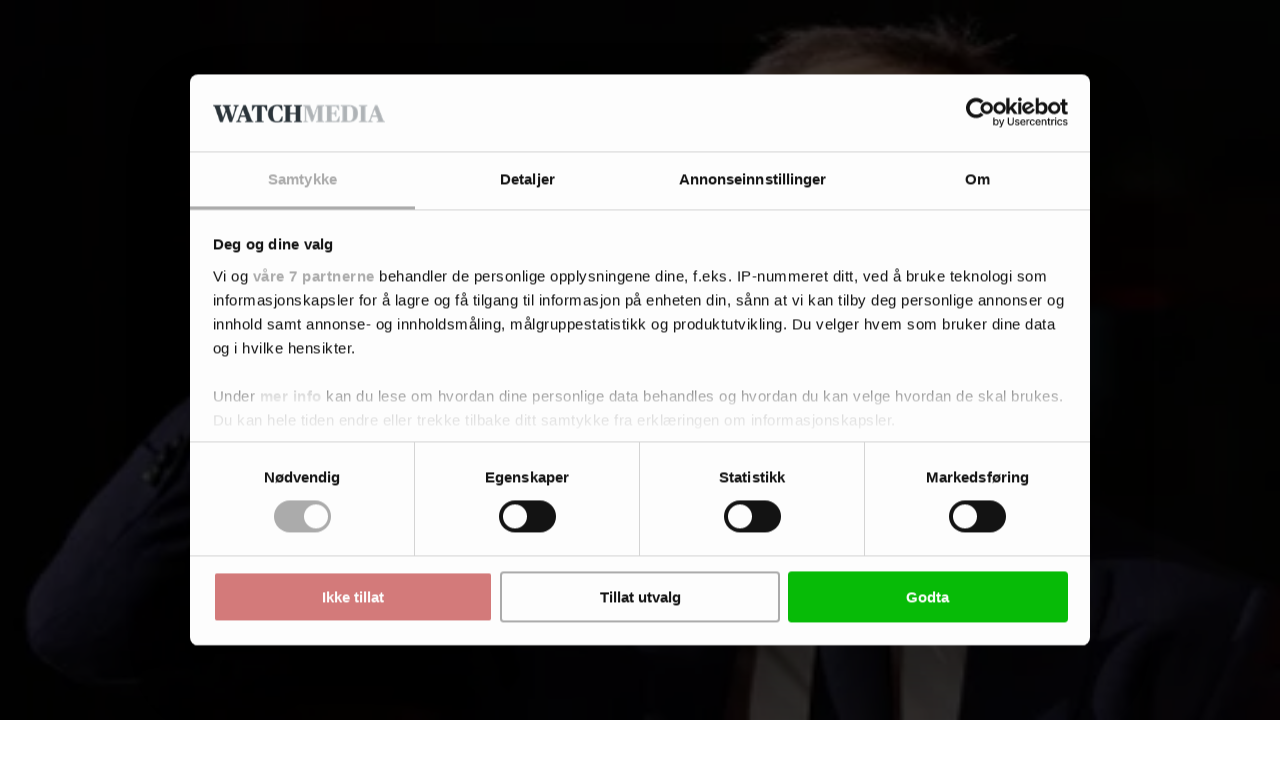

--- FILE ---
content_type: text/html; charset=utf-8
request_url: https://finanswatch.no/nyheter/article12548186.ece
body_size: 97137
content:
<!DOCTYPE html><html class="print:text-[12px]" lang="no"><head><meta charSet="utf-8"/><link rel="preconnect" href="https://www.gstatic.com"/><link rel="preconnect" href="https://consent.cookiebot.com"/><link rel="preconnect" href="https://api.eu1.exponea.com"/><link rel="preconnect" href="https://cl-eu4.k5a.io"/><link href="https://www.gstatic.com" rel="dns-prefetch"/><link href="https://consent.cookiebot.com" rel="dns-prefetch"/><link href="https://api.eu1.exponea.com" rel="dns-prefetch"/><meta name="viewport" content="width=device-width, initial-scale=1"/><link rel="stylesheet" href="/_next/static/chunks/62367bafd4c0fa37.css" data-precedence="next"/><link rel="preload" as="script" fetchPriority="low" href="/_next/static/chunks/358fa7a0657a2b9b.js"/><script src="/_next/static/chunks/51ddd3b677341722.js" async=""></script><script src="/_next/static/chunks/fc6cd920487686cb.js" async=""></script><script src="/_next/static/chunks/686b8c1d9c22c12d.js" async=""></script><script src="/_next/static/chunks/ac6b55c42f2e1af4.js" async=""></script><script src="/_next/static/chunks/99c8848af77c7ec5.js" async=""></script><script src="/_next/static/chunks/da0290829e97d376.js" async=""></script><script src="/_next/static/chunks/turbopack-bcc54a6d1e4d3dbd.js" async=""></script><script src="/_next/static/chunks/e79c46f6911b2e06.js" async=""></script><script src="/_next/static/chunks/39182759d8c5db9a.js" async=""></script><script src="/_next/static/chunks/6b143fce820f83de.js" async=""></script><script src="/_next/static/chunks/aa4b004e8506ae30.js" async=""></script><script src="/_next/static/chunks/417fd6482e5d6300.js" async=""></script><script src="/_next/static/chunks/60b4c87bdd300370.js" async=""></script><script src="/_next/static/chunks/236995f46d369603.js" async=""></script><script src="/_next/static/chunks/800144c4414de321.js" async=""></script><script src="/_next/static/chunks/d2889880bf34c1e3.js" async=""></script><script src="/_next/static/chunks/949a56f9812768d4.js" async=""></script><script src="/_next/static/chunks/e3865430f6b5b93c.js" async=""></script><script src="/_next/static/chunks/966f26feb8621c23.js" async=""></script><script src="/_next/static/chunks/0729270ecbbcbe1e.js" async=""></script><script src="/_next/static/chunks/b400552e4eb62f36.js" async=""></script><script src="/_next/static/chunks/fd2f5a247d0829d9.js" async=""></script><script src="/_next/static/chunks/dd18327feca4223c.js" async=""></script><script src="/_next/static/chunks/af8ea746df9a5ba9.js" async=""></script><script src="/_next/static/chunks/018e774f9c20c49a.js" async=""></script><link rel="preload" href="/_next/static/chunks/3ad1bb3e13b0b24d.js" as="script" fetchPriority="low"/><link rel="preload" href="https://www.google.com/recaptcha/api.js?render=6LdBC8MkAAAAAOQSeEJgWfCRNlQRCji1ivwazQDo" as="script"/><script src="/_next/static/chunks/a6dad97d9634a72d.js" noModule=""></script></head><body class="bg-white text-black theme-finanswatch.no font-body"><div hidden=""><!--$?--><template id="B:0"></template><!--/$--></div><!--$?--><template id="B:1"></template><!--/$--><script>requestAnimationFrame(function(){$RT=performance.now()});</script><script src="/_next/static/chunks/358fa7a0657a2b9b.js" id="_R_" async=""></script><link rel="preload" href="//cl-eu4.k5a.io/6408613675251d0be63b7112.module.js" as="script"/><link rel="preload" href="//cl-eu4.k5a.io/6408613675251d0be63b7112.nomodule.js" as="script"/><link rel="preload" href="https://consent.cookiebot.com/uc.js?cbid=bd26fb14-a90d-4533-8f31-227222d988be&amp;framework=TCFv2.2&amp;bulkconsentmode=&quot;disabled&quot;" as="script"/><link rel="preload" href="https://survey.survicate.com/workspaces/faa6090c3f7bfc56e8628cf5cb54c6f0/web_surveys.js" as="script"/><link rel="preload" as="image" imageSrcSet="/_next/image?url=%2Fimages%2Ftopbanner-fallbacks%2Ffinanswatch.no_mobile.png&amp;w=32&amp;q=75 32w, /_next/image?url=%2Fimages%2Ftopbanner-fallbacks%2Ffinanswatch.no_mobile.png&amp;w=48&amp;q=75 48w, /_next/image?url=%2Fimages%2Ftopbanner-fallbacks%2Ffinanswatch.no_mobile.png&amp;w=64&amp;q=75 64w, /_next/image?url=%2Fimages%2Ftopbanner-fallbacks%2Ffinanswatch.no_mobile.png&amp;w=96&amp;q=75 96w, /_next/image?url=%2Fimages%2Ftopbanner-fallbacks%2Ffinanswatch.no_mobile.png&amp;w=128&amp;q=75 128w, /_next/image?url=%2Fimages%2Ftopbanner-fallbacks%2Ffinanswatch.no_mobile.png&amp;w=256&amp;q=75 256w, /_next/image?url=%2Fimages%2Ftopbanner-fallbacks%2Ffinanswatch.no_mobile.png&amp;w=384&amp;q=75 384w, /_next/image?url=%2Fimages%2Ftopbanner-fallbacks%2Ffinanswatch.no_mobile.png&amp;w=640&amp;q=75 640w, /_next/image?url=%2Fimages%2Ftopbanner-fallbacks%2Ffinanswatch.no_mobile.png&amp;w=750&amp;q=75 750w, /_next/image?url=%2Fimages%2Ftopbanner-fallbacks%2Ffinanswatch.no_mobile.png&amp;w=828&amp;q=75 828w, /_next/image?url=%2Fimages%2Ftopbanner-fallbacks%2Ffinanswatch.no_mobile.png&amp;w=1080&amp;q=75 1080w, /_next/image?url=%2Fimages%2Ftopbanner-fallbacks%2Ffinanswatch.no_mobile.png&amp;w=1200&amp;q=75 1200w, /_next/image?url=%2Fimages%2Ftopbanner-fallbacks%2Ffinanswatch.no_mobile.png&amp;w=1920&amp;q=75 1920w, /_next/image?url=%2Fimages%2Ftopbanner-fallbacks%2Ffinanswatch.no_mobile.png&amp;w=2048&amp;q=75 2048w, /_next/image?url=%2Fimages%2Ftopbanner-fallbacks%2Ffinanswatch.no_mobile.png&amp;w=3840&amp;q=75 3840w" imageSizes="320px"/><link rel="preload" href="https://securepubads.g.doubleclick.net/tag/js/gpt.js" as="script"/><div hidden id="S:1"><!--$--><!--/$--><div class="pt-9 lg:pt-0"><div class="py-3 print:hidden w-full bg-nero hidden"><div class="container h-[160px] max-w-[320px] p-0 lg:h-[180px] lg:max-w-[930px]"><aside aria-hidden="true" class="relative mx-auto bg-whisper print:hidden opacity-100 before:absolute before:-top-2 before:left-0 before:select-none before:text-dim before:text-xs before:uppercase before:leading-none before:tracking-label before:content-[attr(data-label)] hidden h-[160px] w-[320px] lg:h-[180px] lg:w-[930px]" data-label="Annonse" data-testid="google-ad-slot-top" hidden="" id="top"></aside><div class="hidden relative before:absolute before:-top-2.5 before:left-0 before:select-none before:text-dim before:text-xs before:uppercase before:leading-tight before:content-[attr(data-label)]" data-label="Annonse"><a class="wrap-break-word hyphens-manual transition-all block" tabindex="0" href="/profile/create/trial"><picture class="relative block h-[160px] w-[320px] lg:h-[180px] lg:w-[930px]"><source media="(min-width: 64rem)" sizes="930px" srcSet="/images/topbanner-fallbacks/finanswatch.no_desktop.png"/><source media="(min-width: 0)" srcSet="/images/topbanner-fallbacks/finanswatch.no_mobile.png"/><img alt="Annonse" draggable="false" decoding="async" data-nimg="fill" class="select-none object-cover" style="position:absolute;height:100%;width:100%;left:0;top:0;right:0;bottom:0;color:transparent" sizes="320px" srcSet="/_next/image?url=%2Fimages%2Ftopbanner-fallbacks%2Ffinanswatch.no_mobile.png&amp;w=32&amp;q=75 32w, /_next/image?url=%2Fimages%2Ftopbanner-fallbacks%2Ffinanswatch.no_mobile.png&amp;w=48&amp;q=75 48w, /_next/image?url=%2Fimages%2Ftopbanner-fallbacks%2Ffinanswatch.no_mobile.png&amp;w=64&amp;q=75 64w, /_next/image?url=%2Fimages%2Ftopbanner-fallbacks%2Ffinanswatch.no_mobile.png&amp;w=96&amp;q=75 96w, /_next/image?url=%2Fimages%2Ftopbanner-fallbacks%2Ffinanswatch.no_mobile.png&amp;w=128&amp;q=75 128w, /_next/image?url=%2Fimages%2Ftopbanner-fallbacks%2Ffinanswatch.no_mobile.png&amp;w=256&amp;q=75 256w, /_next/image?url=%2Fimages%2Ftopbanner-fallbacks%2Ffinanswatch.no_mobile.png&amp;w=384&amp;q=75 384w, /_next/image?url=%2Fimages%2Ftopbanner-fallbacks%2Ffinanswatch.no_mobile.png&amp;w=640&amp;q=75 640w, /_next/image?url=%2Fimages%2Ftopbanner-fallbacks%2Ffinanswatch.no_mobile.png&amp;w=750&amp;q=75 750w, /_next/image?url=%2Fimages%2Ftopbanner-fallbacks%2Ffinanswatch.no_mobile.png&amp;w=828&amp;q=75 828w, /_next/image?url=%2Fimages%2Ftopbanner-fallbacks%2Ffinanswatch.no_mobile.png&amp;w=1080&amp;q=75 1080w, /_next/image?url=%2Fimages%2Ftopbanner-fallbacks%2Ffinanswatch.no_mobile.png&amp;w=1200&amp;q=75 1200w, /_next/image?url=%2Fimages%2Ftopbanner-fallbacks%2Ffinanswatch.no_mobile.png&amp;w=1920&amp;q=75 1920w, /_next/image?url=%2Fimages%2Ftopbanner-fallbacks%2Ffinanswatch.no_mobile.png&amp;w=2048&amp;q=75 2048w, /_next/image?url=%2Fimages%2Ftopbanner-fallbacks%2Ffinanswatch.no_mobile.png&amp;w=3840&amp;q=75 3840w" src="/_next/image?url=%2Fimages%2Ftopbanner-fallbacks%2Ffinanswatch.no_mobile.png&amp;w=3840&amp;q=75"/></picture></a></div></div></div><header class="fixed top-0 left-0 z-10 w-full lg:relative print:static"><div class="fixed z-20 w-full lg:static print:static"><div class="flex w-full transform-gpu items-center justify-center ease-out lg:h-27 print:h-auto transition-all duration-300 motion-reduce:transition-none h-9 border-b border-b-silver bg-white text-charcoal lg:border-none print:border-0"><div class="flex h-full w-full items-center justify-between gap-2 max-lg:container lg:w-full lg:flex-col lg:gap-0"><div class="relative flex w-full grow items-center justify-center"><div class="w-full lg:container"><div class="flex w-full items-end justify-between gap-x-2"><div><p class="hidden select-none overflow-hidden text-inherit text-xs uppercase lg:block lg:h-2 print:block mb-2"><span>En del av <a class="wrap-break-word hyphens-manual transition-all font-theme-bold tracking-label hover:underline" data-k5a-pos="brand-a" tabindex="0" target="_blank" href="https://watchmedia.no">Watch Media</a></span></p><div class="flex items-end gap-1 print:mb-2"><a class="wrap-break-word hyphens-manual transition-all" data-k5a-pos="logo" tabindex="0" href="/"><span class="sr-only">FinansWatch</span><svg aria-hidden="true" class="w-auto max-w-full h-3 lg:h-6 xl:h-7 print:h-5" height="50" viewBox="0 0 490.96 50.05"><path class="fill-site-logo-primary" d="m0 47.25 2.37-.49c2.09-.49 2.72-.83 2.72-5.09V8.4c0-4.25-.63-4.6-2.72-5.09L0 2.82V.87h37.87l.69 14.44H36.4a40.405 40.405 0 0 0-4.04-7.67c-2.09-3.07-3.21-3.7-8.37-3.7-2.09-.05-4.17.16-6.21.63V23.4h1.25c5.37 0 6.27-.56 7.25-2.09 1-1.79 1.76-3.72 2.23-5.72h2.02v18.97h-2.02c-.51-2.08-1.26-4.09-2.23-6-1.11-1.88-1.81-2.16-7.25-2.16h-1.25v15.27c0 4.26.35 4.53 2.79 5.02l3.14.56v1.94H0v-1.94Zm41.21 0 2.58-.49c2.16-.49 2.72-.83 2.72-5.09V8.4c0-4.25-.56-4.6-2.72-5.09l-2.58-.49V.87h23.36v1.95l-2.58.49c-2.23.49-2.79.83-2.79 5.09v33.27c0 4.26.56 4.6 2.79 5.09l2.58.49v1.94H41.21v-1.94ZM75.86 9.03h-.28v31.59c0 5.23.49 5.58 3.28 6.14l2.51.49v1.95h-14.5v-1.95l2.09-.49c2.23-.49 3-.83 3-5.79V8.4c0-4.25-.63-4.6-2.72-5.09l-2.37-.49V.87H85.2l19.11 28.17h.28V9.45c0-5.23-.42-5.51-3.28-6.14l-2.65-.49V.87h14.65v1.95l-2.09.49c-2.23.49-3 .83-3 5.79v40.17h-4.95L75.86 9.03Zm36.19 38.22 1.74-.49c2.09-.63 2.72-1.32 4.74-7.04L132.55.87h6.98l14.43 39.05c1.88 5.16 2.65 6.35 4.67 6.98l1.47.35v1.94h-23.22v-1.94l1.95-.49c1.81-.49 2.51-1.32 2.51-2.79-.21-1.75-.66-3.46-1.33-5.09l-1.67-4.95h-13.95l-1.67 5.02c-.57 1.52-.92 3.12-1.05 4.74 0 1.95.83 2.51 3 3.07l1.95.49v1.94h-14.58v-1.95Zm13.39-16.39h11.85l-5.86-17.01h-.35l-5.65 17.01Zm45.05-21.83h-.28v31.59c0 5.23.49 5.58 3.28 6.14l2.51.49v1.95h-14.5v-1.95l2.09-.49c2.23-.49 3-.83 3-5.79V8.4c0-4.25-.63-4.6-2.72-5.09l-2.37-.49V.87h18.33l19.11 28.17h.28V9.45c0-5.23-.42-5.51-3.28-6.14l-2.65-.49V.87h14.64v1.95l-2.09.49c-2.23.49-3 .83-3 5.79v40.17h-4.95l-27.4-40.24Zm41 38.77-.83-13.46h2.23c1.52 3.08 3.26 6.04 5.23 8.86 2.3 3.14 4.32 3.9 8.23 3.9 5.44 0 8.02-3 8.02-7.39 0-4.11-2.16-6.55-10.32-9.76-10.04-3.83-13.04-8.3-13.04-15.42 0-8.5 6.9-14.5 17.29-14.5 4.16-.19 8.31.38 12.27 1.67l.69 11.93h-2.16c-1.26-2.77-2.9-5.36-4.88-7.67-1.81-2.23-3.07-3.07-6.83-3.07-4.81 0-7.39 2.44-7.39 6.55 0 3.84 1.32 5.86 9.42 8.93 10.74 4.18 14.71 8.44 14.71 15.42 0 8.93-6.55 16.25-18.41 16.25-4.84.15-9.67-.6-14.23-2.23"></path><path class="fill-site-logo-secondary" d="M250.6 9.45c-1.6-4.53-2.16-5.79-4.18-6.28l-1.74-.35V.87h22.52v1.95l-1.74.42c-1.53.42-2.3 1.11-2.3 2.65.15 1.81.55 3.6 1.19 5.3l7.6 24.34h.35l6.55-20.08-2.16-6.97c-1.11-3.42-2.02-4.67-3.97-5.23l-1.6-.42V.87h22.52v1.95l-2.51.49c-1.36.24-2.3 1.49-2.16 2.86.11 1.71.46 3.41 1.05 5.02l7.6 24.34h.35l7.04-24.41c.54-1.6.84-3.27.91-4.95.14-1.48-.95-2.78-2.42-2.92h-.08l-2.23-.42V.87h14.3v1.95l-1.6.35c-2.23.63-3.14 2.65-4.88 7.95l-12 38.08h-7.25l-8.85-28.24h-.28l-9.34 28.24h-7.39L250.65 9.45Zm57.25 37.8 1.74-.49c2.09-.63 2.72-1.32 4.74-7.04L328.35.87h6.98l14.43 39.05c1.88 5.16 2.65 6.35 4.67 6.98l1.47.35v1.94h-23.22v-1.94l1.95-.49c1.81-.49 2.51-1.32 2.51-2.79-.21-1.75-.66-3.46-1.32-5.09l-1.67-4.95H320.2l-1.67 5.02c-.57 1.52-.92 3.12-1.05 4.74 0 1.95.83 2.51 3 3.07l1.95.49v1.94h-14.58v-1.95Zm13.39-16.39h11.85l-5.86-17.01h-.35l-5.65 17.01Zm39.96 16.39 2.58-.49c2.44-.56 2.86-.83 2.86-5.09V3.94h-.69c-4.18 0-5.16.49-7.11 3.21-1.95 3.1-3.56 6.39-4.81 9.83h-2.23l.56-16.11h41.28l.56 16.11h-2.16a50.908 50.908 0 0 0-4.89-9.83c-2.02-2.86-2.79-3.21-7.11-3.21h-.69v37.73c0 4.26.35 4.53 2.86 5.09l2.58.49v1.94h-23.57v-1.94Zm35.76-21.83c0-17.99 11.93-25.39 25.39-25.39 4.47-.03 8.92.51 13.25 1.6l.77 14.43h-2.16a66.152 66.152 0 0 0-5.58-9.83 7.652 7.652 0 0 0-7.04-3.28c-8.16 0-11.23 5.93-11.23 21.06 0 18.13 3.56 23.08 11.23 23.08 4.05 0 5.93-1.11 7.95-3.9 2.14-3.11 3.92-6.46 5.3-9.97h2.02l-.77 13.95a39.342 39.342 0 0 1-15.27 2.86c-13.81 0-23.85-8.09-23.85-24.62m42.81 21.84 2.37-.49c2.09-.49 2.72-.83 2.72-5.09V8.4c0-4.25-.63-4.6-2.72-5.09l-2.37-.49V.87h22.8v1.95l-2.3.49c-2.23.63-2.72.83-2.72 5.09v14.51h15.62V8.4c0-4.25-.49-4.46-2.72-5.09l-2.3-.49V.87h22.8v1.95l-2.3.49c-2.16.49-2.79.83-2.79 5.09v33.27c0 4.26.63 4.53 2.79 5.09l2.3.49v1.94h-22.8v-1.94l2.3-.49c2.23-.63 2.72-.83 2.72-5.09V26.11h-15.62v15.56c0 4.26.49 4.46 2.72 5.09l2.3.49v1.94h-22.8v-1.94Z"></path></svg></a></div></div></div></div></div><nav class="lg:hidden print:hidden"><ul class="flex min-w-[3rem] gap-x-1"><li class="hover:text-primary"><a class="wrap-break-word hyphens-manual transition-all toolbar-menu-item" data-k5a-pos="m-lnews-btn" tabindex="0" href="/latest"><svg aria-hidden="true" class="h-3 w-3" fill="none" stroke="currentColor" stroke-width="1" viewBox="0 0 24 24"><path d="M12 8v4l3 3m6-3a9 9 0 11-18 0 9 9 0 0118 0z" stroke-linecap="round" stroke-linejoin="round"></path></svg><span class="h-2 whitespace-nowrap text-sm transition-all motion-reduce:transition-none">Siste</span></a></li><li class="hover:text-primary"><a class="wrap-break-word hyphens-manual transition-all toolbar-menu-item" data-k5a-pos="m-sch-btn" tabindex="0" href="/archive"><svg aria-hidden="true" class="h-3 w-3" fill="none" stroke="currentColor" stroke-width="1" viewBox="0 0 24 24"><path d="M21 21l-6-6m2-5a7 7 0 11-14 0 7 7 0 0114 0z" stroke-linecap="round" stroke-linejoin="round"></path></svg><span class="h-2 whitespace-nowrap text-sm transition-all motion-reduce:transition-none">Søk</span></a></li><li class="hover:text-primary"><button class="toolbar-menu-item" type="button"><div class="h-3 w-3 relative flex items-center"><span aria-hidden="true" class="h-px absolute w-full transform-gpu rounded-xs bg-current transition duration-300 motion-reduce:transition-none -translate-y-0.875"></span><span aria-hidden="true" class="h-px absolute right-0 w-2/3 rounded-xs bg-current transition-opacity duration-300 motion-reduce:transition-none opacity-100"></span><span aria-hidden="true" class="h-px absolute w-full transform-gpu rounded-xs bg-current transition duration-300 motion-reduce:transition-none translate-y-0.875"></span></div><span class="h-2 whitespace-nowrap text-sm transition-all motion-reduce:transition-none">Meny</span></button></li></ul></nav><nav class="hidden h-9 w-full transform-gpu lg:flex print:hidden transition-all duration-300 motion-reduce:transition-none"><div class="container flex w-full items-stretch justify-between border-t border-t-smoke border-b-6 border-b-grid-primary border-solid bg-white"><ul class="relative -ml-1 flex min-w-0 flex-1 items-stretch"><li class="relative flex h-full shrink items-center whitespace-nowrap px-1 transition-all font-theme-bold text-inherit hover:text-primary"><a class="wrap-break-word hyphens-manual transition-all h-full w-full text-inherit flex w-full items-center text-center text-sm uppercase leading-none" data-k5a-pos="nav1" tabindex="0" href="/nyheter/bank">Bank</a></li><li class="relative flex h-full shrink items-center whitespace-nowrap px-1 transition-all font-theme-bold text-inherit hover:text-primary"><a class="wrap-break-word hyphens-manual transition-all h-full w-full text-inherit flex w-full items-center text-center text-sm uppercase leading-none" data-k5a-pos="nav2" tabindex="0" href="/nyheter/forsikring">Forsikring</a></li><li class="relative flex h-full shrink items-center whitespace-nowrap px-1 transition-all font-theme-bold text-inherit hover:text-primary"><a class="wrap-break-word hyphens-manual transition-all h-full w-full text-inherit flex w-full items-center text-center text-sm uppercase leading-none" data-k5a-pos="nav3" tabindex="0" href="/nyheter/fintech">Fintech</a></li><li class="relative flex h-full shrink items-center whitespace-nowrap px-1 transition-all font-theme-bold text-inherit hover:text-primary"><a class="wrap-break-word hyphens-manual transition-all h-full w-full text-inherit flex w-full items-center text-center text-sm uppercase leading-none" data-k5a-pos="nav4" tabindex="0" href="/nyheter/kapitalforvaltning">Kapitalforvaltning</a></li><li class="relative flex h-full shrink items-center whitespace-nowrap px-1 transition-all font-theme-bold text-inherit hover:text-primary"><a class="wrap-break-word hyphens-manual transition-all h-full w-full text-inherit flex w-full items-center text-center text-sm uppercase leading-none" data-k5a-pos="nav5" tabindex="0" href="/nyheter/pensjon">Pensjon</a></li><li class="relative flex h-full shrink items-center whitespace-nowrap px-1 transition-all font-theme-bold text-inherit hover:text-primary"><a class="wrap-break-word hyphens-manual transition-all h-full w-full text-inherit flex w-full items-center text-center text-sm uppercase leading-none" data-k5a-pos="nav6" tabindex="0" href="/nyheter/karriere">Karriere</a></li><li class="relative flex h-full shrink items-center whitespace-nowrap px-1 transition-all font-theme-bold text-inherit hover:text-primary"><a class="wrap-break-word hyphens-manual transition-all h-full w-full text-inherit flex w-full items-center text-center text-sm uppercase leading-none" data-k5a-pos="nav7" tabindex="0" href="/debatt">Debatt</a></li></ul><ul class="flex h-full items-center justify-end gap-2 relative flex-nowrap before:pointer-events-none before:absolute before:top-0 before:-left-2 before:block before:h-full before:w-2 bg-white before:bg-linear-to-l before:from-white"><li class="relative flex h-full items-center justify-center transition-all font-theme-bold hover:text-primary"><a class="wrap-break-word hyphens-manual transition-all h-full w-full text-inherit flex w-full items-center text-center text-sm uppercase leading-none" data-k5a-pos="nav-search" tabindex="0" href="/archive">Søk</a></li><li class="relative flex h-full items-center justify-center"><a class="wrap-break-word hyphens-manual transition-all lg:p-1.25 base-button base-hover-button border leading-none border-silver bg-white text-black hover:border-dim" data-k5a-pos="nav-lg-btn" data-testid="regular-link-button" tabindex="0" href="/auth/login?redirectTo=%2Fnyheter%2Farticle12548186.ece"><span class="visible">Logg inn</span></a></li><li class="relative flex h-full items-center justify-center"><a class="wrap-break-word hyphens-manual transition-all base-button base-hover-button border leading-none border-primary bg-primary hover:border-primary-hover hover:bg-primary-hover text-white" data-k5a-pos="bbtn" data-testid="regular-link-button" tabindex="0" href="/shop"><span class="visible">Kjøp</span></a></li></ul></div></nav></div></div></div><div class="flex h-9 w-full items-center justify-center border-b border-b-smoke bg-white top-0 hidden transform-gpu ease-in-out lg:fixed lg:flex print:hidden transition-all duration-300 motion-reduce:transition-none lg:-translate-y-27"><div class="container flex h-full w-full items-center justify-between gap-2 lg:flex-col lg:gap-0"><div class="relative flex w-full grow items-center justify-center"><div class="flex w-full items-center justify-between gap-x-2"><div class="flex items-end gap-1"><a class="wrap-break-word hyphens-manual transition-all" data-k5a-pos="logo" tabindex="0" href="/"><span class="sr-only">FinansWatch</span><svg aria-hidden="true" class="w-auto max-w-full h-4" height="50" viewBox="0 0 490.96 50.05"><path class="fill-site-logo-primary" d="m0 47.25 2.37-.49c2.09-.49 2.72-.83 2.72-5.09V8.4c0-4.25-.63-4.6-2.72-5.09L0 2.82V.87h37.87l.69 14.44H36.4a40.405 40.405 0 0 0-4.04-7.67c-2.09-3.07-3.21-3.7-8.37-3.7-2.09-.05-4.17.16-6.21.63V23.4h1.25c5.37 0 6.27-.56 7.25-2.09 1-1.79 1.76-3.72 2.23-5.72h2.02v18.97h-2.02c-.51-2.08-1.26-4.09-2.23-6-1.11-1.88-1.81-2.16-7.25-2.16h-1.25v15.27c0 4.26.35 4.53 2.79 5.02l3.14.56v1.94H0v-1.94Zm41.21 0 2.58-.49c2.16-.49 2.72-.83 2.72-5.09V8.4c0-4.25-.56-4.6-2.72-5.09l-2.58-.49V.87h23.36v1.95l-2.58.49c-2.23.49-2.79.83-2.79 5.09v33.27c0 4.26.56 4.6 2.79 5.09l2.58.49v1.94H41.21v-1.94ZM75.86 9.03h-.28v31.59c0 5.23.49 5.58 3.28 6.14l2.51.49v1.95h-14.5v-1.95l2.09-.49c2.23-.49 3-.83 3-5.79V8.4c0-4.25-.63-4.6-2.72-5.09l-2.37-.49V.87H85.2l19.11 28.17h.28V9.45c0-5.23-.42-5.51-3.28-6.14l-2.65-.49V.87h14.65v1.95l-2.09.49c-2.23.49-3 .83-3 5.79v40.17h-4.95L75.86 9.03Zm36.19 38.22 1.74-.49c2.09-.63 2.72-1.32 4.74-7.04L132.55.87h6.98l14.43 39.05c1.88 5.16 2.65 6.35 4.67 6.98l1.47.35v1.94h-23.22v-1.94l1.95-.49c1.81-.49 2.51-1.32 2.51-2.79-.21-1.75-.66-3.46-1.33-5.09l-1.67-4.95h-13.95l-1.67 5.02c-.57 1.52-.92 3.12-1.05 4.74 0 1.95.83 2.51 3 3.07l1.95.49v1.94h-14.58v-1.95Zm13.39-16.39h11.85l-5.86-17.01h-.35l-5.65 17.01Zm45.05-21.83h-.28v31.59c0 5.23.49 5.58 3.28 6.14l2.51.49v1.95h-14.5v-1.95l2.09-.49c2.23-.49 3-.83 3-5.79V8.4c0-4.25-.63-4.6-2.72-5.09l-2.37-.49V.87h18.33l19.11 28.17h.28V9.45c0-5.23-.42-5.51-3.28-6.14l-2.65-.49V.87h14.64v1.95l-2.09.49c-2.23.49-3 .83-3 5.79v40.17h-4.95l-27.4-40.24Zm41 38.77-.83-13.46h2.23c1.52 3.08 3.26 6.04 5.23 8.86 2.3 3.14 4.32 3.9 8.23 3.9 5.44 0 8.02-3 8.02-7.39 0-4.11-2.16-6.55-10.32-9.76-10.04-3.83-13.04-8.3-13.04-15.42 0-8.5 6.9-14.5 17.29-14.5 4.16-.19 8.31.38 12.27 1.67l.69 11.93h-2.16c-1.26-2.77-2.9-5.36-4.88-7.67-1.81-2.23-3.07-3.07-6.83-3.07-4.81 0-7.39 2.44-7.39 6.55 0 3.84 1.32 5.86 9.42 8.93 10.74 4.18 14.71 8.44 14.71 15.42 0 8.93-6.55 16.25-18.41 16.25-4.84.15-9.67-.6-14.23-2.23"></path><path class="fill-site-logo-secondary" d="M250.6 9.45c-1.6-4.53-2.16-5.79-4.18-6.28l-1.74-.35V.87h22.52v1.95l-1.74.42c-1.53.42-2.3 1.11-2.3 2.65.15 1.81.55 3.6 1.19 5.3l7.6 24.34h.35l6.55-20.08-2.16-6.97c-1.11-3.42-2.02-4.67-3.97-5.23l-1.6-.42V.87h22.52v1.95l-2.51.49c-1.36.24-2.3 1.49-2.16 2.86.11 1.71.46 3.41 1.05 5.02l7.6 24.34h.35l7.04-24.41c.54-1.6.84-3.27.91-4.95.14-1.48-.95-2.78-2.42-2.92h-.08l-2.23-.42V.87h14.3v1.95l-1.6.35c-2.23.63-3.14 2.65-4.88 7.95l-12 38.08h-7.25l-8.85-28.24h-.28l-9.34 28.24h-7.39L250.65 9.45Zm57.25 37.8 1.74-.49c2.09-.63 2.72-1.32 4.74-7.04L328.35.87h6.98l14.43 39.05c1.88 5.16 2.65 6.35 4.67 6.98l1.47.35v1.94h-23.22v-1.94l1.95-.49c1.81-.49 2.51-1.32 2.51-2.79-.21-1.75-.66-3.46-1.32-5.09l-1.67-4.95H320.2l-1.67 5.02c-.57 1.52-.92 3.12-1.05 4.74 0 1.95.83 2.51 3 3.07l1.95.49v1.94h-14.58v-1.95Zm13.39-16.39h11.85l-5.86-17.01h-.35l-5.65 17.01Zm39.96 16.39 2.58-.49c2.44-.56 2.86-.83 2.86-5.09V3.94h-.69c-4.18 0-5.16.49-7.11 3.21-1.95 3.1-3.56 6.39-4.81 9.83h-2.23l.56-16.11h41.28l.56 16.11h-2.16a50.908 50.908 0 0 0-4.89-9.83c-2.02-2.86-2.79-3.21-7.11-3.21h-.69v37.73c0 4.26.35 4.53 2.86 5.09l2.58.49v1.94h-23.57v-1.94Zm35.76-21.83c0-17.99 11.93-25.39 25.39-25.39 4.47-.03 8.92.51 13.25 1.6l.77 14.43h-2.16a66.152 66.152 0 0 0-5.58-9.83 7.652 7.652 0 0 0-7.04-3.28c-8.16 0-11.23 5.93-11.23 21.06 0 18.13 3.56 23.08 11.23 23.08 4.05 0 5.93-1.11 7.95-3.9 2.14-3.11 3.92-6.46 5.3-9.97h2.02l-.77 13.95a39.342 39.342 0 0 1-15.27 2.86c-13.81 0-23.85-8.09-23.85-24.62m42.81 21.84 2.37-.49c2.09-.49 2.72-.83 2.72-5.09V8.4c0-4.25-.63-4.6-2.72-5.09l-2.37-.49V.87h22.8v1.95l-2.3.49c-2.23.63-2.72.83-2.72 5.09v14.51h15.62V8.4c0-4.25-.49-4.46-2.72-5.09l-2.3-.49V.87h22.8v1.95l-2.3.49c-2.16.49-2.79.83-2.79 5.09v33.27c0 4.26.63 4.53 2.79 5.09l2.3.49v1.94h-22.8v-1.94l2.3-.49c2.23-.63 2.72-.83 2.72-5.09V26.11h-15.62v15.56c0 4.26.49 4.46 2.72 5.09l2.3.49v1.94h-22.8v-1.94Z"></path></svg></a></div><ul class="flex h-full items-center justify-end gap-2"><li class="relative flex h-full items-center justify-center transition-all font-theme-bold hover:text-primary"><a class="wrap-break-word hyphens-manual transition-all h-full w-full text-inherit flex w-full items-center text-center text-sm uppercase leading-none" data-k5a-pos="nav-search" tabindex="0" href="/archive">Søk</a></li><li class="relative flex h-full items-center justify-center"><a class="wrap-break-word hyphens-manual transition-all lg:p-1.25 base-button base-hover-button border leading-none border-silver bg-white text-black hover:border-dim" data-k5a-pos="nav-lg-btn" data-testid="regular-link-button" tabindex="0" href="/auth/login?redirectTo=%2Fnyheter%2Farticle12548186.ece"><span class="visible">Logg inn</span></a></li><li class="relative flex h-full items-center justify-center"><a class="wrap-break-word hyphens-manual transition-all base-button base-hover-button border leading-none border-primary bg-primary hover:border-primary-hover hover:bg-primary-hover text-white" data-k5a-pos="bbtn" data-testid="regular-link-button" tabindex="0" href="/shop"><span class="visible">Kjøp</span></a></li></ul></div></div></div></div><aside class="absolute top-0 left-0 flex min-h-svh w-full overflow-hidden bg-white ease-out lg:hidden print:hidden transition-all duration-300 motion-reduce:transition-none pt-9 pointer-events-none translate-x-full"><nav class="flex w-full flex-col justify-between"><div class="flex grow flex-col justify-between"><div><ul><li class="flex min-h-6 items-center border-whisper border-b transition-colors"><div class="container my-2 flex w-full flex-col justify-center"><a class="wrap-break-word hyphens-manual transition-all mb-1 base-button base-hover-button border leading-none border-primary bg-primary hover:border-primary-hover hover:bg-primary-hover text-white" data-k5a-pos="bbtn" data-testid="regular-link-button" tabindex="0" href="/shop"><span class="visible">Kjøp</span></a><a class="wrap-break-word hyphens-manual transition-all w-full base-button base-hover-button border leading-none border-silver bg-white text-black hover:border-dim" data-k5a-pos="m-nav-lg-btn" data-testid="regular-link-button" tabindex="0" href="/auth/login?redirectTo=%2Fnyheter%2Farticle12548186.ece"><span class="visible">Logg inn</span></a></div></li></ul><ul><li class="flex min-h-6 items-center border-whisper border-b transition-colors"><div class="container"><a class="wrap-break-word hyphens-manual transition-all flex h-full w-full items-center text-sm" data-k5a-pos="m-nav1" tabindex="0" href="/nyheter/bank"><div class="font-theme-bold uppercase">Bank</div></a></div></li><li class="flex min-h-6 items-center border-whisper border-b transition-colors"><div class="container"><a class="wrap-break-word hyphens-manual transition-all flex h-full w-full items-center text-sm" data-k5a-pos="m-nav2" tabindex="0" href="/nyheter/forsikring"><div class="font-theme-bold uppercase">Forsikring</div></a></div></li><li class="flex min-h-6 items-center border-whisper border-b transition-colors"><div class="container"><a class="wrap-break-word hyphens-manual transition-all flex h-full w-full items-center text-sm" data-k5a-pos="m-nav3" tabindex="0" href="/nyheter/fintech"><div class="font-theme-bold uppercase">Fintech</div></a></div></li><li class="flex min-h-6 items-center border-whisper border-b transition-colors"><div class="container"><a class="wrap-break-word hyphens-manual transition-all flex h-full w-full items-center text-sm" data-k5a-pos="m-nav4" tabindex="0" href="/nyheter/kapitalforvaltning"><div class="font-theme-bold uppercase">Kapitalforvaltning</div></a></div></li><li class="flex min-h-6 items-center border-whisper border-b transition-colors"><div class="container"><a class="wrap-break-word hyphens-manual transition-all flex h-full w-full items-center text-sm" data-k5a-pos="m-nav5" tabindex="0" href="/nyheter/pensjon"><div class="font-theme-bold uppercase">Pensjon</div></a></div></li><li class="flex min-h-6 items-center border-whisper border-b transition-colors"><div class="container"><a class="wrap-break-word hyphens-manual transition-all flex h-full w-full items-center text-sm" data-k5a-pos="m-nav6" tabindex="0" href="/nyheter/karriere"><div class="font-theme-bold uppercase">Karriere</div></a></div></li><li class="flex min-h-6 items-center border-whisper border-b transition-colors"><div class="container"><a class="wrap-break-word hyphens-manual transition-all flex h-full w-full items-center text-sm" data-k5a-pos="m-nav7" tabindex="0" href="/debatt"><div class="font-theme-bold uppercase">Debatt</div></a></div></li></ul></div></div></nav></aside></header><div class="my-2 lg:my-4 container px-0"><div class="container 2xl:mx-0"><main class="w-full"><template id="P:2"></template><!--$?--><template id="B:3"></template><!--/$--></main></div><div class="sticky-banner sticky top-2.5 hidden self-start transition-transform duration-300 ease-in-out print:hidden translate-y-0"><aside aria-hidden="true" class="relative mx-auto bg-whisper print:hidden opacity-100 before:absolute before:-top-2 before:left-0 before:select-none before:text-dim before:text-xs before:uppercase before:leading-none before:tracking-label before:content-[attr(data-label)] hidden bg-transparent! lg:h-[600px] lg:w-[300px]" data-label="Annonse" data-testid="google-ad-slot-sticky_halfpage" hidden="" id="sticky_halfpage"></aside></div></div><footer aria-labelledby="footer-heading" class="print:hidden bg-slate text-white" data-testid="layout-footer"><h2 class="sr-only" id="footer-heading">Kolofon</h2><div class="container flex flex-col items-center sm:items-start" data-k5a-pos="foot"><div class="flex w-full flex-col items-stretch sm:flex-row sm:items-center sm:justify-between divide-y divide-solid divide-white py-5 sm:divide-y-0 sm:border-white sm:border-b sm:border-solid"><a class="wrap-break-word hyphens-manual transition-all" data-k5a-pos="logo" tabindex="0" href="/"><span class="sr-only">FinansWatch</span><svg aria-hidden="true" class="mx-auto w-full sm:w-auto lg:h-6" height="50" viewBox="0 0 490.96 50.05"><path class="fill-current" d="m0 47.25 2.37-.49c2.09-.49 2.72-.83 2.72-5.09V8.4c0-4.25-.63-4.6-2.72-5.09L0 2.82V.87h37.87l.69 14.44H36.4a40.405 40.405 0 0 0-4.04-7.67c-2.09-3.07-3.21-3.7-8.37-3.7-2.09-.05-4.17.16-6.21.63V23.4h1.25c5.37 0 6.27-.56 7.25-2.09 1-1.79 1.76-3.72 2.23-5.72h2.02v18.97h-2.02c-.51-2.08-1.26-4.09-2.23-6-1.11-1.88-1.81-2.16-7.25-2.16h-1.25v15.27c0 4.26.35 4.53 2.79 5.02l3.14.56v1.94H0v-1.94Zm41.21 0 2.58-.49c2.16-.49 2.72-.83 2.72-5.09V8.4c0-4.25-.56-4.6-2.72-5.09l-2.58-.49V.87h23.36v1.95l-2.58.49c-2.23.49-2.79.83-2.79 5.09v33.27c0 4.26.56 4.6 2.79 5.09l2.58.49v1.94H41.21v-1.94ZM75.86 9.03h-.28v31.59c0 5.23.49 5.58 3.28 6.14l2.51.49v1.95h-14.5v-1.95l2.09-.49c2.23-.49 3-.83 3-5.79V8.4c0-4.25-.63-4.6-2.72-5.09l-2.37-.49V.87H85.2l19.11 28.17h.28V9.45c0-5.23-.42-5.51-3.28-6.14l-2.65-.49V.87h14.65v1.95l-2.09.49c-2.23.49-3 .83-3 5.79v40.17h-4.95L75.86 9.03Zm36.19 38.22 1.74-.49c2.09-.63 2.72-1.32 4.74-7.04L132.55.87h6.98l14.43 39.05c1.88 5.16 2.65 6.35 4.67 6.98l1.47.35v1.94h-23.22v-1.94l1.95-.49c1.81-.49 2.51-1.32 2.51-2.79-.21-1.75-.66-3.46-1.33-5.09l-1.67-4.95h-13.95l-1.67 5.02c-.57 1.52-.92 3.12-1.05 4.74 0 1.95.83 2.51 3 3.07l1.95.49v1.94h-14.58v-1.95Zm13.39-16.39h11.85l-5.86-17.01h-.35l-5.65 17.01Zm45.05-21.83h-.28v31.59c0 5.23.49 5.58 3.28 6.14l2.51.49v1.95h-14.5v-1.95l2.09-.49c2.23-.49 3-.83 3-5.79V8.4c0-4.25-.63-4.6-2.72-5.09l-2.37-.49V.87h18.33l19.11 28.17h.28V9.45c0-5.23-.42-5.51-3.28-6.14l-2.65-.49V.87h14.64v1.95l-2.09.49c-2.23.49-3 .83-3 5.79v40.17h-4.95l-27.4-40.24Zm41 38.77-.83-13.46h2.23c1.52 3.08 3.26 6.04 5.23 8.86 2.3 3.14 4.32 3.9 8.23 3.9 5.44 0 8.02-3 8.02-7.39 0-4.11-2.16-6.55-10.32-9.76-10.04-3.83-13.04-8.3-13.04-15.42 0-8.5 6.9-14.5 17.29-14.5 4.16-.19 8.31.38 12.27 1.67l.69 11.93h-2.16c-1.26-2.77-2.9-5.36-4.88-7.67-1.81-2.23-3.07-3.07-6.83-3.07-4.81 0-7.39 2.44-7.39 6.55 0 3.84 1.32 5.86 9.42 8.93 10.74 4.18 14.71 8.44 14.71 15.42 0 8.93-6.55 16.25-18.41 16.25-4.84.15-9.67-.6-14.23-2.23"></path><path class="fill-current" d="M250.6 9.45c-1.6-4.53-2.16-5.79-4.18-6.28l-1.74-.35V.87h22.52v1.95l-1.74.42c-1.53.42-2.3 1.11-2.3 2.65.15 1.81.55 3.6 1.19 5.3l7.6 24.34h.35l6.55-20.08-2.16-6.97c-1.11-3.42-2.02-4.67-3.97-5.23l-1.6-.42V.87h22.52v1.95l-2.51.49c-1.36.24-2.3 1.49-2.16 2.86.11 1.71.46 3.41 1.05 5.02l7.6 24.34h.35l7.04-24.41c.54-1.6.84-3.27.91-4.95.14-1.48-.95-2.78-2.42-2.92h-.08l-2.23-.42V.87h14.3v1.95l-1.6.35c-2.23.63-3.14 2.65-4.88 7.95l-12 38.08h-7.25l-8.85-28.24h-.28l-9.34 28.24h-7.39L250.65 9.45Zm57.25 37.8 1.74-.49c2.09-.63 2.72-1.32 4.74-7.04L328.35.87h6.98l14.43 39.05c1.88 5.16 2.65 6.35 4.67 6.98l1.47.35v1.94h-23.22v-1.94l1.95-.49c1.81-.49 2.51-1.32 2.51-2.79-.21-1.75-.66-3.46-1.32-5.09l-1.67-4.95H320.2l-1.67 5.02c-.57 1.52-.92 3.12-1.05 4.74 0 1.95.83 2.51 3 3.07l1.95.49v1.94h-14.58v-1.95Zm13.39-16.39h11.85l-5.86-17.01h-.35l-5.65 17.01Zm39.96 16.39 2.58-.49c2.44-.56 2.86-.83 2.86-5.09V3.94h-.69c-4.18 0-5.16.49-7.11 3.21-1.95 3.1-3.56 6.39-4.81 9.83h-2.23l.56-16.11h41.28l.56 16.11h-2.16a50.908 50.908 0 0 0-4.89-9.83c-2.02-2.86-2.79-3.21-7.11-3.21h-.69v37.73c0 4.26.35 4.53 2.86 5.09l2.58.49v1.94h-23.57v-1.94Zm35.76-21.83c0-17.99 11.93-25.39 25.39-25.39 4.47-.03 8.92.51 13.25 1.6l.77 14.43h-2.16a66.152 66.152 0 0 0-5.58-9.83 7.652 7.652 0 0 0-7.04-3.28c-8.16 0-11.23 5.93-11.23 21.06 0 18.13 3.56 23.08 11.23 23.08 4.05 0 5.93-1.11 7.95-3.9 2.14-3.11 3.92-6.46 5.3-9.97h2.02l-.77 13.95a39.342 39.342 0 0 1-15.27 2.86c-13.81 0-23.85-8.09-23.85-24.62m42.81 21.84 2.37-.49c2.09-.49 2.72-.83 2.72-5.09V8.4c0-4.25-.63-4.6-2.72-5.09l-2.37-.49V.87h22.8v1.95l-2.3.49c-2.23.63-2.72.83-2.72 5.09v14.51h15.62V8.4c0-4.25-.49-4.46-2.72-5.09l-2.3-.49V.87h22.8v1.95l-2.3.49c-2.16.49-2.79.83-2.79 5.09v33.27c0 4.26.63 4.53 2.79 5.09l2.3.49v1.94h-22.8v-1.94l2.3-.49c2.23-.63 2.72-.83 2.72-5.09V26.11h-15.62v15.56c0 4.26.49 4.46 2.72 5.09l2.3.49v1.94h-22.8v-1.94Z"></path></svg></a></div><div class="grid grid-cols-1 gap-12 pb-6 text-center sm:grid-cols-2 sm:gap-x-4 sm:gap-y-0 sm:pt-4 sm:text-left"><div class="flex flex-col gap-12 sm:gap-6 lg:grid lg:grid-cols-2 lg:gap-4 relative sm:after:absolute sm:after:-right-2 sm:after:h-full sm:after:w-px sm:after:bg-white lg:after:hidden"><div class="relative space-y-6 after:absolute after:-bottom-6 after:left-0 after:h-px after:w-full after:bg-white sm:after:hidden lg:after:top-0 lg:after:-right-2 lg:after:left-auto lg:after:block lg:after:h-full lg:after:w-px"><div><h2 class="mb-1 font-theme-bold uppercase tracking-tight">Seksjoner</h2><div class="space-y-2"><ul class="flex flex-col items-center sm:items-stretch"><li><a class="wrap-break-word hyphens-manual transition-all footer-link" data-k5a-pos="s1" tabindex="0" href="/nyheter/bank">Bank</a></li><li><a class="wrap-break-word hyphens-manual transition-all footer-link" data-k5a-pos="s2" tabindex="0" href="/nyheter/forsikring">Forsikring</a></li><li><a class="wrap-break-word hyphens-manual transition-all footer-link" data-k5a-pos="s3" tabindex="0" href="/nyheter/fintech">Fintech</a></li><li><a class="wrap-break-word hyphens-manual transition-all footer-link" data-k5a-pos="s4" tabindex="0" href="/nyheter/kapitalforvaltning">Kapitalforvaltning</a></li><li><a class="wrap-break-word hyphens-manual transition-all footer-link" data-k5a-pos="s5" tabindex="0" href="/nyheter/pensjon">Pensjon</a></li><li><a class="wrap-break-word hyphens-manual transition-all footer-link" data-k5a-pos="s6" tabindex="0" href="/nyheter/karriere">Karriere</a></li><li><a class="wrap-break-word hyphens-manual transition-all footer-link" data-k5a-pos="s7" tabindex="0" href="/debatt">Debatt</a></li><li class="mt-2"><a class="wrap-break-word hyphens-manual transition-all footer-link" data-k5a-pos="rss" tabindex="0" href="/service/rss">RSS feeds</a></li></ul></div></div><div><h2 class="mb-1 font-theme-bold uppercase tracking-tight">Følg oss på</h2><div class="space-y-2"><ul class="flex flex-row justify-center space-x-2 sm:justify-start"><li><a class="base-button base-hover-button border leading-none border-silver bg-white text-black hover:border-dim group flex size-6 items-center justify-center gap-1 rounded-full p-1" data-k5a-pos="li" href="https://www.linkedin.com/company/finanswatchno/" rel="noreferrer" target="_blank" title="LinkedIn"><svg aria-hidden="true" class="h-3" fill="currentColor" viewBox="0 0 24 24"><path d="M20.447 20.452h-3.554v-5.569c0-1.328-.027-3.037-1.852-3.037-1.853 0-2.136 1.445-2.136 2.939v5.667H9.351V9h3.414v1.561h.046c.477-.9 1.637-1.85 3.37-1.85 3.601 0 4.267 2.37 4.267 5.455v6.286zM5.337 7.433a2.062 2.062 0 0 1-2.063-2.065 2.064 2.064 0 1 1 2.063 2.065zm1.782 13.019H3.555V9h3.564v11.452zM22.225 0H1.771C.792 0 0 .774 0 1.729v20.542C0 23.227.792 24 1.771 24h20.451C23.2 24 24 23.227 24 22.271V1.729C24 .774 23.2 0 22.222 0h.003z"></path></svg></a></li></ul></div></div></div><div class="relative space-y-6 after:absolute after:-bottom-6 after:left-0 after:h-px after:w-full after:bg-white sm:after:hidden lg:after:top-0 lg:after:-right-2 lg:after:left-auto lg:after:block lg:after:h-full lg:after:w-px"><div><h2 class="mb-1 font-theme-bold uppercase tracking-tight">Redaktør</h2><div class="space-y-2"><div class="flex flex-col items-center sm:items-start"><p class="wrap-break-word">Marius Mørch Larsen</p><a class="footer-link" data-k5a-url="https://finanswatch.no/mailto" href="mailto:mml@finanswatch.no">mml@finanswatch.no</a><p class="wrap-break-word">Tel.:<!-- --> <!-- -->92 27 05 80</p></div><a class="wrap-break-word hyphens-manual transition-all footer-link" tabindex="0" href="/service/redaksjon">Les om hele redaksjonen</a></div></div><div><h2 class="mb-1 font-theme-bold uppercase tracking-tight">Pressemeldinger</h2><div class="space-y-2"><div class="flex flex-col items-center sm:items-start"><a class="footer-link" data-k5a-url="https://finanswatch.no/mailto" href="mailto:redaksjon@finanswatch.no">redaksjon@finanswatch.no</a></div></div></div><div><h2 class="mb-1 font-theme-bold uppercase tracking-tight">Debatt</h2><div class="space-y-2"><div class="flex flex-col items-center sm:items-start"><a class="footer-link" data-k5a-url="https://finanswatch.no/mailto" href="mailto:redaksjon@finanswatch.no">redaksjon@finanswatch.no</a></div></div></div><div><div class="space-y-2"><p class="text-balance empty:hidden"><span>FinansWatch<!-- --> arbeider etter <a class="wrap-break-word hyphens-manual transition-all footer-link p-0!" tabindex="0" target="_blank" href="https://presse.no/pfu/etiske-regler/vaer-varsom-plakaten/">Vær Varsom-plakatens regler</a> for god presseskikk. <a class="wrap-break-word hyphens-manual transition-all mt-2 flex w-full justify-center sm:justify-start md:w-fit" tabindex="0" target="_blank" href="https://www.redaktor.no/ressurser/etiske-og-juridiske-rammeverk/redaktorplakaten"><span class="sr-only">Redaktørplakaten</span><svg class="h-10 w-10" viewBox="0 0 80 80" xmlns="http://www.w3.org/2000/svg"><path d="M23.373 66.915V48.413L39.106 17.38V45.4l-1.594 3.014L40 52.541l2.488-4.128-1.594-3.014v-28.02l15.733 31.359v18.177c9.01-5.587 15.023-15.57 15.023-26.933h.332C71.982 57.625 57.635 71.98 40 71.98c-17.635 0-31.982-14.354-31.982-31.997h.333c0 11.362 6.013 21.346 15.022 26.933ZM.22 34.643l.459-2.282c.169-.841.552-1.495 1.12-1.873.512-.34 1.194-.455 2.023-.288l.07.014c1.151.232 1.761.895 2.02 1.69l3.408-.788-.346 1.717-2.973.66-.137.68 2.73.55-.31 1.544-8.064-1.624Zm4.396-1.357c.17-.841-.252-1.37-1.024-1.525-.852-.172-1.36.205-1.529 1.047l-.116.576 2.546.513.123-.61Zm-2.303-6.913 1.679-3.934 1.34.572-1.066 2.497 1.75.747.941-2.205 1.34.572-.941 2.206 1.793.766 1.084-2.54 1.34.572-1.698 3.978-7.562-3.231Zm3.385-7.079 1.17-1.662c1.238-1.759 3.196-1.947 5.261-.492l.154.108c2.055 1.449 2.548 3.362 1.31 5.121l-1.17 1.663-6.725-4.738Zm2.078-.462 4.38 3.086.251-.355c.63-.894.412-1.953-1.087-3.009l-.096-.067c-1.498-1.056-2.568-.904-3.197-.01l-.25.355Zm4.531-7.663 1.17-1.071 7.268 4.544-1.186 1.088-1.488-.964-1.56 1.43.839 1.558-1.144 1.048-3.899-7.633Zm4.542 2.82-2.32-1.54 1.315 2.46 1.005-.92Zm1.034-7.305 1.364-.787 1.748 3.035-.048-4.015 1.588-.915-.096 4.071 4.264 3.023-1.568.904-2.928-2.07-.015 1.08 1.162 2.017-1.365.786-4.106-7.129Zm9.044-2.817-1.48.499-.473-1.404 4.453-1.5.473 1.403-1.481.499 2.153 6.394-1.492.502-2.153-6.393ZM38.106 0l-.546 1.273c.526.635.898 1.56 1.039 2.727l.032.269c.308 2.555-.732 4.23-2.482 4.442a2.63 2.63 0 0 1-1.61-.303l-.206.45-1.142.138.544-1.272c-.526-.635-.896-1.55-1.038-2.728l-.032-.268c-.31-2.567.732-4.231 2.481-4.442.583-.07 1.13.041 1.612.314l.204-.462L38.105 0Zm-1.052 4.435-.024-.198a5.948 5.948 0 0 0-.248-1.177l-1.68 3.93c.267.252.563.347.889.308.816-.099 1.285-1.02 1.063-2.863Zm-2.552 1.503 1.68-3.93a1.067 1.067 0 0 0-.877-.31c-.817.1-1.285 1.02-1.063 2.863l.024.199c.054.455.137.847.236 1.178ZM41.76.088l2.314.239c.853.088 1.54.408 1.97.937.388.477.567 1.145.48 1.987l-.007.07c-.121 1.17-.722 1.84-1.489 2.174l1.11 3.317-1.74-.18-.942-2.898-.69-.07-.286 2.77-1.566-.161.846-8.185Zm1.77 4.248c.853.088 1.339-.382 1.42-1.165.089-.865-.335-1.334-1.188-1.423l-.585-.06-.267 2.584.62.064Zm8.444-2.439 1.504.503-.445 8.565-1.527-.51.12-1.77-2.006-.67-.956 1.49-1.471-.493 4.78-7.115Zm-.261 5.342.221-2.777-1.514 2.345 1.293.432Zm6.94-2.62 1.243.762-.353 5.05 2.346-3.828 1.313.805-4.299 7.015-1.162-.712.37-5.26-2.443 3.988-1.313-.805 4.299-7.015Zm2.062 9.932 1.522-.24c.022.49.05 1.23.553 1.706.417.397.923.358 1.246.017.251-.264.309-.598.015-1.638-.394-1.395-.478-2.366.314-3.202l.016-.016c.954-1.007 2.334-.994 3.4.017.511.485.956 1.263.956 2.22l-1.531.215c.005-.432-.06-1.03-.478-1.426-.342-.323-.792-.361-1.09-.046-.267.282-.325.616.017 1.912.35 1.321.35 2.194-.403 2.988l-.016.017c-.97 1.023-2.426.97-3.432.016-.597-.566-1.06-1.394-1.09-2.54Zm10.29.08.96 1.352-3.758 4.246 5.244-2.158.932 1.313-7.978 3.036-.885-1.245 5.486-6.543Zm5.382 8.63.642 1.45-6.625 5.444-.651-1.472 1.387-1.104-.857-1.935-1.744.298-.629-1.419 8.477-1.262Zm-4.12 3.408 2.199-1.708-2.752.46.552 1.248Zm6.581 3.324.456 2.282c.168.841.066 1.593-.312 2.16-.341.511-.926.88-1.756 1.045l-.07.014c-1.151.23-1.969-.146-2.514-.78l-2.84 2.04-.342-1.716 2.489-1.756-.136-.68-2.73.546-.308-1.545 8.063-1.61Zm-3.532 2.947c.168.84.76 1.166 1.531 1.012.853-.17 1.176-.714 1.008-1.555l-.115-.576-2.546.508.122.61ZM40 80C17.944 80 0 62.048 0 39.982h1.33C1.33 61.314 18.677 78.67 40 78.67s38.67-17.355 38.67-38.687H80C80 62.048 62.056 80 40 80Z" fill="currentColor" fill-rule="evenodd"></path></svg></a></span></p></div></div><div><h2 class="mb-1 font-theme-bold uppercase tracking-tight">Redaksjonelle retningslinjer</h2><div class="space-y-2"><ul class="flex flex-col items-center sm:items-stretch"><li><a class="wrap-break-word hyphens-manual transition-all footer-link" tabindex="0" href="/service/values#quotes">Gjennomgang av sitater fra kilder</a></li><li><a class="wrap-break-word hyphens-manual transition-all footer-link" tabindex="0" href="/service/values#AI">Bruk av kunstig intelligens</a></li><li><a class="wrap-break-word hyphens-manual transition-all footer-link" tabindex="0" href="/service/values#investments">Ansattes aksjeinvesteringer</a></li></ul></div></div></div></div><div class="flex flex-col gap-12 sm:gap-6 lg:grid lg:grid-cols-2 lg:gap-4 group"><div class="relative space-y-6 after:absolute after:-bottom-6 after:left-0 after:h-px after:w-full after:bg-white sm:after:hidden lg:after:top-0 lg:after:-right-2 lg:after:left-auto lg:after:block lg:after:h-full lg:after:w-px"><div><h2 class="mb-1 font-theme-bold uppercase tracking-tight">Abonnement</h2><div class="space-y-2"><p class="text-balance">Prøv FinansWatch gratis eller få tilbud på et abonnement tilpasset deg eller din virksomhet.</p><div class="flex flex-col items-center sm:items-start"><a class="footer-link" data-k5a-url="https://finanswatch.no/mailto" href="mailto:finanswatch@watchmedia.no">finanswatch@watchmedia.no</a><p class="wrap-break-word">Tel.:<!-- --> <!-- -->21 01 40 41</p></div><p><a class="wrap-break-word hyphens-manual transition-all footer-link" data-k5a-pos="foot-pp-a" tabindex="0" href="/shop">Kjøp abonnement</a><br/><a class="wrap-break-word hyphens-manual transition-all footer-link" data-k5a-pos="foot-co-a" tabindex="0" target="_blank" href="https://subscriptions.watchmedier.com/no/finanswatch/#bestill-tilbud">Bedriftsabonnement</a></p></div></div><div><h2 class="mb-1 font-theme-bold uppercase tracking-tight">Stillingsannonser</h2><div class="space-y-2"><div class="flex flex-col items-center sm:items-start"><a class="footer-link" data-k5a-url="https://finanswatch.no/mailto" href="mailto:jobb@watchmedia.no">jobb@watchmedia.no</a><p class="wrap-break-word">Tel.:<!-- --> <!-- -->21 01 40 41</p></div><a class="wrap-break-word hyphens-manual transition-all footer-link" data-k5a-pos="job-ads" tabindex="0" target="_blank" href="https://jobads.watchmedier.com/no/">Les mer om stillinger</a></div></div><div><h2 class="mb-1 font-theme-bold uppercase tracking-tight">Bannerannonse</h2><div class="space-y-2"><div class="flex flex-col items-center sm:items-start"><a class="footer-link" data-k5a-url="https://finanswatch.no/mailto" href="mailto:annonse@watchmedia.no">annonse@watchmedia.no</a><p class="wrap-break-word">Tel.:<!-- --> <!-- -->21 01 40 41</p></div><a class="wrap-break-word hyphens-manual transition-all footer-link" data-k5a-pos="ad" tabindex="0" target="_blank" href="https://ads.watchmedier.com/no/">Les mer om annonse</a></div></div><div><h2 class="mb-1 font-theme-bold uppercase tracking-tight">Support</h2><div class="space-y-2"><a class="wrap-break-word hyphens-manual transition-all footer-link" data-k5a-pos="contact" tabindex="0" target="_blank" href="https://support.watchmedier.com/no/">Kontakt kundeservice</a></div></div></div><div class="relative space-y-6 after:absolute after:-bottom-6 after:left-0 after:h-px after:w-full after:bg-white sm:after:hidden lg:after:top-0 lg:after:-right-2 lg:after:left-auto lg:after:block lg:after:h-full lg:after:w-px group-last:after:hidden"><div><h2 class="mb-1 font-theme-bold uppercase tracking-tight">Om FinansWatch</h2><div class="space-y-2"><p class="text-balance">FinansWatch<!-- --> <!-- -->er en del av<!-- --> <!-- -->Watch Media<!-- -->.</p><a class="wrap-break-word hyphens-manual transition-all footer-link mt-2" data-k5a-pos="about" tabindex="0" href="/service/om">Les mer om FinansWatch</a></div></div><div><h2 class="mb-1 font-theme-bold uppercase tracking-tight">Adresse</h2><div class="space-y-2"><div class="flex flex-col items-center sm:items-start"><p class="wrap-break-word">FinansWatch</p><p class="wrap-break-word">Møllergata 2B</p><p class="wrap-break-word">0179 Oslo</p><p class="wrap-break-word">Tel.:<!-- --> <!-- -->21 01 40 41</p></div></div></div><div><h2 class="mb-1 font-theme-bold uppercase tracking-tight">Ansvarlig redaktør</h2><div class="space-y-2"><div class="flex flex-col items-center sm:items-start"><p class="wrap-break-word">Kristin Stoltenberg</p></div></div></div><div><h2 class="mb-1 font-theme-bold uppercase tracking-tight">Utgiver</h2><div class="space-y-2"> <!-- -->JP/Politikens Hus A/S</div></div><div><h2 class="mb-1 font-theme-bold uppercase tracking-tight">Vilkår og samtykke</h2><div class="space-y-2"><ul class="flex flex-col items-center sm:items-stretch"><li><a class="wrap-break-word hyphens-manual transition-all footer-link" data-k5a-pos="cookpol" tabindex="0" href="/service/privacypolicy">Cookie-policy</a></li><li><a class="wrap-break-word hyphens-manual transition-all footer-link" data-k5a-pos="ppolicy" tabindex="0" target="_blank" href="https://jppol.dk/en/privatlivspolitik-2/">Personvernerklæring</a></li><li><button class="footer-link" type="button">Administrér samtykke</button></li></ul></div></div></div></div></div><p class="w-full text-balance border-white border-t border-solid py-4 text-center"><span>Copyright © <!-- -->FinansWatch<!-- --> —</span> <!-- -->Alt materiale på denne siden er omfattet av gjeldende lov om opphavsrett</p></div></footer></div></div><script>(self.__next_f=self.__next_f||[]).push([0])</script><script>self.__next_f.push([1,"1:\"$Sreact.fragment\"\n3:I[165348,[\"/_next/static/chunks/e79c46f6911b2e06.js\",\"/_next/static/chunks/39182759d8c5db9a.js\",\"/_next/static/chunks/6b143fce820f83de.js\"],\"TopAdProviderContainer\"]\n4:I[678656,[\"/_next/static/chunks/aa4b004e8506ae30.js\",\"/_next/static/chunks/417fd6482e5d6300.js\"],\"default\"]\n5:I[464201,[\"/_next/static/chunks/aa4b004e8506ae30.js\",\"/_next/static/chunks/417fd6482e5d6300.js\"],\"default\"]\n7:I[173886,[\"/_next/static/chunks/e79c46f6911b2e06.js\",\"/_next/static/chunks/39182759d8c5db9a.js\",\"/_next/static/chunks/6b143fce820f83de.js\",\"/_next/static/chunks/60b4c87bdd300370.js\",\"/_next/static/chunks/236995f46d369603.js\",\"/_next/static/chunks/800144c4414de321.js\",\"/_next/static/chunks/d2889880bf34c1e3.js\",\"/_next/static/chunks/949a56f9812768d4.js\",\"/_next/static/chunks/e3865430f6b5b93c.js\",\"/_next/static/chunks/966f26feb8621c23.js\",\"/_next/static/chunks/0729270ecbbcbe1e.js\",\"/_next/static/chunks/b400552e4eb62f36.js\"],\"\"]\n8:I[45264,[\"/_next/static/chunks/e79c46f6911b2e06.js\",\"/_next/static/chunks/39182759d8c5db9a.js\",\"/_next/static/chunks/6b143fce820f83de.js\",\"/_next/static/chunks/60b4c87bdd300370.js\",\"/_next/static/chunks/236995f46d369603.js\",\"/_next/static/chunks/800144c4414de321.js\",\"/_next/static/chunks/d2889880bf34c1e3.js\",\"/_next/static/chunks/949a56f9812768d4.js\",\"/_next/static/chunks/e3865430f6b5b93c.js\",\"/_next/static/chunks/966f26feb8621c23.js\",\"/_next/static/chunks/0729270ecbbcbe1e.js\",\"/_next/static/chunks/b400552e4eb62f36.js\"],\"TopAd\"]\na:I[882410,[\"/_next/static/chunks/e79c46f6911b2e06.js\",\"/_next/static/chunks/39182759d8c5db9a.js\",\"/_next/static/chunks/6b143fce820f83de.js\",\"/_next/static/chunks/60b4c87bdd300370.js\",\"/_next/static/chunks/236995f46d369603.js\",\"/_next/static/chunks/800144c4414de321.js\",\"/_next/static/chunks/d2889880bf34c1e3.js\",\"/_next/static/chunks/949a56f9812768d4.js\",\"/_next/static/chunks/e3865430f6b5b93c.js\",\"/_next/static/chunks/966f26feb8621c23.js\",\"/_next/static/chunks/0729270ecbbcbe1e.js\",\"/_next/static/chunks/b400552e4eb62f36.js\"],\"StickyBanner\"]\nd:I[827857,[\"/_next/static/chunks/aa4b004e8506ae30.js\",\"/_next/static/chunks/417fd6482e5d6300.js\"],\"OutletBoundary\"]\ne:\"$Sreact.suspense\"\n10:I[827857,[\"/_next/static/chunks/aa4b004e8506ae30.js\",\"/_next/static/chunks/417fd6482e5d6300.js\"],\"ViewportBoundary\"]\n12:I[827857,[\"/_next/static/chunks/aa4b004e8506ae30.js\",\"/_next/static/chunks/417fd6482e5d6300.js\"],\"MetadataBoundary\"]\n14:I[563491,[\"/_next/static/chunks/aa4b004e8506ae30.js\",\"/_next/static/chunks/417fd6482e5d6300.js\"],\"default\"]\n:HL[\"/_next/static/chunks/62367bafd4c0fa37.css\",\"style\"]\n:HC[\"/\",\"\"]\n"])</script><script>self.__next_f.push([1,"0:{\"P\":null,\"b\":\"fSYuw2YY0jVgBzvyorN3x\",\"c\":[\"\",\"nyheter\",\"article12548186.ece\"],\"q\":\"\",\"i\":false,\"f\":[[[\"\",{\"children\":[\"(sites)\",{\"children\":[\"watch\",{\"children\":[[\"domain\",\"finanswatch.no\",\"d\"],{\"children\":[\"(default-layout)\",{\"children\":[\"articles\",{\"children\":[[\"id\",\"12548186\",\"d\"],{\"children\":[\"__PAGE__\",{}]}]}]}]}]}]}]},\"$undefined\",\"$undefined\",true],[[\"$\",\"$1\",\"c\",{\"children\":[[[\"$\",\"link\",\"0\",{\"rel\":\"stylesheet\",\"href\":\"/_next/static/chunks/62367bafd4c0fa37.css\",\"precedence\":\"next\",\"crossOrigin\":\"$undefined\",\"nonce\":\"$undefined\"}],[\"$\",\"script\",\"script-0\",{\"src\":\"/_next/static/chunks/e79c46f6911b2e06.js\",\"async\":true,\"nonce\":\"$undefined\"}],[\"$\",\"script\",\"script-1\",{\"src\":\"/_next/static/chunks/39182759d8c5db9a.js\",\"async\":true,\"nonce\":\"$undefined\"}]],\"$L2\"]}],{\"children\":[[\"$\",\"$1\",\"c\",{\"children\":[[[\"$\",\"script\",\"script-0\",{\"src\":\"/_next/static/chunks/6b143fce820f83de.js\",\"async\":true,\"nonce\":\"$undefined\"}]],[[\"$\",\"$L3\",null,{\"children\":[\"$\",\"$L4\",null,{\"parallelRouterKey\":\"children\",\"error\":\"$undefined\",\"errorStyles\":\"$undefined\",\"errorScripts\":\"$undefined\",\"template\":[\"$\",\"$L5\",null,{}],\"templateStyles\":\"$undefined\",\"templateScripts\":\"$undefined\",\"notFound\":[\"$L6\",[]],\"forbidden\":\"$undefined\",\"unauthorized\":\"$undefined\"}]}],[\"$\",\"$L7\",null,{\"id\":\"GooglePublisherTag\",\"src\":\"https://securepubads.g.doubleclick.net/tag/js/gpt.js\",\"strategy\":\"afterInteractive\"}]]]}],{\"children\":[[\"$\",\"$1\",\"c\",{\"children\":[null,[\"$\",\"$L4\",null,{\"parallelRouterKey\":\"children\",\"error\":\"$undefined\",\"errorStyles\":\"$undefined\",\"errorScripts\":\"$undefined\",\"template\":[\"$\",\"$L5\",null,{}],\"templateStyles\":\"$undefined\",\"templateScripts\":\"$undefined\",\"notFound\":\"$undefined\",\"forbidden\":\"$undefined\",\"unauthorized\":\"$undefined\"}]]}],{\"children\":[[\"$\",\"$1\",\"c\",{\"children\":[[[\"$\",\"script\",\"script-0\",{\"src\":\"/_next/static/chunks/60b4c87bdd300370.js\",\"async\":true,\"nonce\":\"$undefined\"}],[\"$\",\"script\",\"script-1\",{\"src\":\"/_next/static/chunks/236995f46d369603.js\",\"async\":true,\"nonce\":\"$undefined\"}],[\"$\",\"script\",\"script-2\",{\"src\":\"/_next/static/chunks/800144c4414de321.js\",\"async\":true,\"nonce\":\"$undefined\"}],[\"$\",\"script\",\"script-3\",{\"src\":\"/_next/static/chunks/d2889880bf34c1e3.js\",\"async\":true,\"nonce\":\"$undefined\"}],[\"$\",\"script\",\"script-4\",{\"src\":\"/_next/static/chunks/949a56f9812768d4.js\",\"async\":true,\"nonce\":\"$undefined\"}]],[\"$\",\"div\",null,{\"className\":\"pt-9 lg:pt-0\",\"children\":[[\"$\",\"$L8\",null,{\"className\":\"py-3 print:hidden\"}],\"$L9\",[\"$\",\"$La\",null,{\"stickyBannerId\":\"sticky_halfpage\",\"children\":[\"$\",\"$L4\",null,{\"parallelRouterKey\":\"children\",\"error\":\"$undefined\",\"errorStyles\":\"$undefined\",\"errorScripts\":\"$undefined\",\"template\":[\"$\",\"$L5\",null,{}],\"templateStyles\":\"$undefined\",\"templateScripts\":\"$undefined\",\"notFound\":\"$undefined\",\"forbidden\":\"$undefined\",\"unauthorized\":\"$undefined\"}]}],\"$Lb\"]}]]}],{\"children\":[[\"$\",\"$1\",\"c\",{\"children\":[null,[\"$\",\"main\",null,{\"className\":\"w-full\",\"children\":[\"$\",\"$L4\",null,{\"parallelRouterKey\":\"children\",\"error\":\"$undefined\",\"errorStyles\":\"$undefined\",\"errorScripts\":\"$undefined\",\"template\":[\"$\",\"$L5\",null,{}],\"templateStyles\":\"$undefined\",\"templateScripts\":\"$undefined\",\"notFound\":\"$undefined\",\"forbidden\":\"$undefined\",\"unauthorized\":\"$undefined\"}]}]]}],{\"children\":[[\"$\",\"$1\",\"c\",{\"children\":[null,[\"$\",\"$L4\",null,{\"parallelRouterKey\":\"children\",\"error\":\"$undefined\",\"errorStyles\":\"$undefined\",\"errorScripts\":\"$undefined\",\"template\":[\"$\",\"$L5\",null,{}],\"templateStyles\":\"$undefined\",\"templateScripts\":\"$undefined\",\"notFound\":\"$undefined\",\"forbidden\":\"$undefined\",\"unauthorized\":\"$undefined\"}]]}],{\"children\":[[\"$\",\"$1\",\"c\",{\"children\":[null,[\"$\",\"$L4\",null,{\"parallelRouterKey\":\"children\",\"error\":\"$undefined\",\"errorStyles\":\"$undefined\",\"errorScripts\":\"$undefined\",\"template\":[\"$\",\"$L5\",null,{}],\"templateStyles\":\"$undefined\",\"templateScripts\":\"$undefined\",\"notFound\":\"$undefined\",\"forbidden\":\"$undefined\",\"unauthorized\":\"$undefined\"}]]}],{\"children\":[[\"$\",\"$1\",\"c\",{\"children\":[\"$Lc\",[[\"$\",\"script\",\"script-0\",{\"src\":\"/_next/static/chunks/e3865430f6b5b93c.js\",\"async\":true,\"nonce\":\"$undefined\"}],[\"$\",\"script\",\"script-1\",{\"src\":\"/_next/static/chunks/966f26feb8621c23.js\",\"async\":true,\"nonce\":\"$undefined\"}],[\"$\",\"script\",\"script-2\",{\"src\":\"/_next/static/chunks/0729270ecbbcbe1e.js\",\"async\":true,\"nonce\":\"$undefined\"}],[\"$\",\"script\",\"script-3\",{\"src\":\"/_next/static/chunks/b400552e4eb62f36.js\",\"async\":true,\"nonce\":\"$undefined\"}]],[\"$\",\"$Ld\",null,{\"children\":[\"$\",\"$e\",null,{\"name\":\"Next.MetadataOutlet\",\"children\":\"$@f\"}]}]]}],{},null,false,false]},null,false,false]},null,false,false]},null,false,false]},null,false,false]},null,false,false]},null,false,false]},null,false,false],[\"$\",\"$1\",\"h\",{\"children\":[null,[\"$\",\"$L10\",null,{\"children\":\"$L11\"}],[\"$\",\"div\",null,{\"hidden\":true,\"children\":[\"$\",\"$L12\",null,{\"children\":[\"$\",\"$e\",null,{\"name\":\"Next.Metadata\",\"children\":\"$L13\"}]}]}],null]}],false]],\"m\":\"$undefined\",\"G\":[\"$14\",[]],\"S\":false}\n"])</script><script>self.__next_f.push([1,"11:[[\"$\",\"meta\",\"0\",{\"charSet\":\"utf-8\"}],[\"$\",\"meta\",\"1\",{\"name\":\"viewport\",\"content\":\"width=device-width, initial-scale=1\"}]]\n"])</script><script>self.__next_f.push([1,"15:I[105559,[\"/_next/static/chunks/e79c46f6911b2e06.js\",\"/_next/static/chunks/39182759d8c5db9a.js\",\"/_next/static/chunks/6b143fce820f83de.js\",\"/_next/static/chunks/60b4c87bdd300370.js\",\"/_next/static/chunks/236995f46d369603.js\",\"/_next/static/chunks/800144c4414de321.js\",\"/_next/static/chunks/d2889880bf34c1e3.js\",\"/_next/static/chunks/949a56f9812768d4.js\",\"/_next/static/chunks/e3865430f6b5b93c.js\",\"/_next/static/chunks/966f26feb8621c23.js\",\"/_next/static/chunks/0729270ecbbcbe1e.js\",\"/_next/static/chunks/b400552e4eb62f36.js\"],\"Translation\"]\nb:[\"$\",\"footer\",null,{\"aria-labelledby\":\"footer-heading\",\"className\":\"print:hidden bg-slate text-white\",\"data-testid\":\"layout-footer\",\"children\":[[\"$\",\"h2\",null,{\"className\":\"sr-only\",\"id\":\"footer-heading\",\"children\":[\"$\",\"$L15\",null,{\"da\":\"Kolofon\",\"de\":\"Impressum\",\"en\":\"Colophon\",\"no\":\"Kolofon\",\"sv\":\"Kolofon\"}]}],[\"$\",\"div\",null,{\"className\":\"container flex flex-col items-center sm:items-start\",\"data-k5a-pos\":\"foot\",\"children\":[\"$L16\",[\"$\",\"div\",null,{\"className\":\"grid grid-cols-1 gap-12 pb-6 text-center sm:grid-cols-2 sm:gap-x-4 sm:gap-y-0 sm:pt-4 sm:text-left\",\"children\":[[\"$\",\"div\",null,{\"className\":\"flex flex-col gap-12 sm:gap-6 lg:grid lg:grid-cols-2 lg:gap-4 relative sm:after:absolute sm:after:-right-2 sm:after:h-full sm:after:w-px sm:after:bg-white lg:after:hidden\",\"children\":[\"$L17\",\"$L18\"]}],[\"$\",\"div\",null,{\"className\":\"flex flex-col gap-12 sm:gap-6 lg:grid lg:grid-cols-2 lg:gap-4 group\",\"children\":[\"$L19\",\"$L1a\"]}]]}],\"$L1b\"]}]]}]\n"])</script><script>self.__next_f.push([1,"1c:I[945021,[\"/_next/static/chunks/e79c46f6911b2e06.js\",\"/_next/static/chunks/39182759d8c5db9a.js\",\"/_next/static/chunks/6b143fce820f83de.js\",\"/_next/static/chunks/60b4c87bdd300370.js\",\"/_next/static/chunks/236995f46d369603.js\",\"/_next/static/chunks/800144c4414de321.js\",\"/_next/static/chunks/d2889880bf34c1e3.js\",\"/_next/static/chunks/949a56f9812768d4.js\",\"/_next/static/chunks/e3865430f6b5b93c.js\",\"/_next/static/chunks/966f26feb8621c23.js\",\"/_next/static/chunks/0729270ecbbcbe1e.js\",\"/_next/static/chunks/b400552e4eb62f36.js\"],\"FrontPageLink\"]\n1f:I[583429,[\"/_next/static/chunks/e79c46f6911b2e06.js\",\"/_next/static/chunks/39182759d8c5db9a.js\",\"/_next/static/chunks/6b143fce820f83de.js\",\"/_next/static/chunks/60b4c87bdd300370.js\",\"/_next/static/chunks/236995f46d369603.js\",\"/_next/static/chunks/800144c4414de321.js\",\"/_next/static/chunks/d2889880bf34c1e3.js\",\"/_next/static/chunks/949a56f9812768d4.js\",\"/_next/static/chunks/e3865430f6b5b93c.js\",\"/_next/static/chunks/966f26feb8621c23.js\",\"/_next/static/chunks/0729270ecbbcbe1e.js\",\"/_next/static/chunks/b400552e4eb62f36.js\"],\"Link\"]\n20:I[526454,[\"/_next/static/chunks/e79c46f6911b2e06.js\",\"/_next/static/chunks/39182759d8c5db9a.js\",\"/_next/static/chunks/6b143fce820f83de.js\",\"/_next/static/chunks/60b4c87bdd300370.js\",\"/_next/static/chunks/236995f46d369603.js\",\"/_next/static/chunks/800144c4414de321.js\",\"/_next/static/chunks/d2889880bf34c1e3.js\",\"/_next/static/chunks/949a56f9812768d4.js\",\"/_next/static/chunks/e3865430f6b5b93c.js\",\"/_next/static/chunks/966f26feb8621c23.js\",\"/_next/static/chunks/0729270ecbbcbe1e.js\",\"/_next/static/chunks/b400552e4eb62f36.js\"],\"EmailLink\"]\n2d:I[70851,[\"/_next/static/chunks/e79c46f6911b2e06.js\",\"/_next/static/chunks/39182759d8c5db9a.js\",\"/_next/static/chunks/6b143fce820f83de.js\",\"/_next/static/chunks/60b4c87bdd300370.js\",\"/_next/static/chunks/236995f46d369603.js\",\"/_next/static/chunks/800144c4414de321.js\",\"/_next/static/chunks/d2889880bf34c1e3.js\",\"/_next/static/chunks/949a56f9812768d4.js\",\"/_next/static/chunks/e3865430f6b5b93c.js\",\"/_next/static/chunks/966f26feb8621c23.js\",\"/_next/static/chunks/0729270ecbbcbe1e.js\",\"/_next/static/chunks/b400552e4eb62f36.js\"],\"ConsentLink\"]\n1d:T78b,"])</script><script>self.__next_f.push([1,"m0 47.25 2.37-.49c2.09-.49 2.72-.83 2.72-5.09V8.4c0-4.25-.63-4.6-2.72-5.09L0 2.82V.87h37.87l.69 14.44H36.4a40.405 40.405 0 0 0-4.04-7.67c-2.09-3.07-3.21-3.7-8.37-3.7-2.09-.05-4.17.16-6.21.63V23.4h1.25c5.37 0 6.27-.56 7.25-2.09 1-1.79 1.76-3.72 2.23-5.72h2.02v18.97h-2.02c-.51-2.08-1.26-4.09-2.23-6-1.11-1.88-1.81-2.16-7.25-2.16h-1.25v15.27c0 4.26.35 4.53 2.79 5.02l3.14.56v1.94H0v-1.94Zm41.21 0 2.58-.49c2.16-.49 2.72-.83 2.72-5.09V8.4c0-4.25-.56-4.6-2.72-5.09l-2.58-.49V.87h23.36v1.95l-2.58.49c-2.23.49-2.79.83-2.79 5.09v33.27c0 4.26.56 4.6 2.79 5.09l2.58.49v1.94H41.21v-1.94ZM75.86 9.03h-.28v31.59c0 5.23.49 5.58 3.28 6.14l2.51.49v1.95h-14.5v-1.95l2.09-.49c2.23-.49 3-.83 3-5.79V8.4c0-4.25-.63-4.6-2.72-5.09l-2.37-.49V.87H85.2l19.11 28.17h.28V9.45c0-5.23-.42-5.51-3.28-6.14l-2.65-.49V.87h14.65v1.95l-2.09.49c-2.23.49-3 .83-3 5.79v40.17h-4.95L75.86 9.03Zm36.19 38.22 1.74-.49c2.09-.63 2.72-1.32 4.74-7.04L132.55.87h6.98l14.43 39.05c1.88 5.16 2.65 6.35 4.67 6.98l1.47.35v1.94h-23.22v-1.94l1.95-.49c1.81-.49 2.51-1.32 2.51-2.79-.21-1.75-.66-3.46-1.33-5.09l-1.67-4.95h-13.95l-1.67 5.02c-.57 1.52-.92 3.12-1.05 4.74 0 1.95.83 2.51 3 3.07l1.95.49v1.94h-14.58v-1.95Zm13.39-16.39h11.85l-5.86-17.01h-.35l-5.65 17.01Zm45.05-21.83h-.28v31.59c0 5.23.49 5.58 3.28 6.14l2.51.49v1.95h-14.5v-1.95l2.09-.49c2.23-.49 3-.83 3-5.79V8.4c0-4.25-.63-4.6-2.72-5.09l-2.37-.49V.87h18.33l19.11 28.17h.28V9.45c0-5.23-.42-5.51-3.28-6.14l-2.65-.49V.87h14.64v1.95l-2.09.49c-2.23.49-3 .83-3 5.79v40.17h-4.95l-27.4-40.24Zm41 38.77-.83-13.46h2.23c1.52 3.08 3.26 6.04 5.23 8.86 2.3 3.14 4.32 3.9 8.23 3.9 5.44 0 8.02-3 8.02-7.39 0-4.11-2.16-6.55-10.32-9.76-10.04-3.83-13.04-8.3-13.04-15.42 0-8.5 6.9-14.5 17.29-14.5 4.16-.19 8.31.38 12.27 1.67l.69 11.93h-2.16c-1.26-2.77-2.9-5.36-4.88-7.67-1.81-2.23-3.07-3.07-6.83-3.07-4.81 0-7.39 2.44-7.39 6.55 0 3.84 1.32 5.86 9.42 8.93 10.74 4.18 14.71 8.44 14.71 15.42 0 8.93-6.55 16.25-18.41 16.25-4.84.15-9.67-.6-14.23-2.23"])</script><script>self.__next_f.push([1,"1e:T73b,"])</script><script>self.__next_f.push([1,"M250.6 9.45c-1.6-4.53-2.16-5.79-4.18-6.28l-1.74-.35V.87h22.52v1.95l-1.74.42c-1.53.42-2.3 1.11-2.3 2.65.15 1.81.55 3.6 1.19 5.3l7.6 24.34h.35l6.55-20.08-2.16-6.97c-1.11-3.42-2.02-4.67-3.97-5.23l-1.6-.42V.87h22.52v1.95l-2.51.49c-1.36.24-2.3 1.49-2.16 2.86.11 1.71.46 3.41 1.05 5.02l7.6 24.34h.35l7.04-24.41c.54-1.6.84-3.27.91-4.95.14-1.48-.95-2.78-2.42-2.92h-.08l-2.23-.42V.87h14.3v1.95l-1.6.35c-2.23.63-3.14 2.65-4.88 7.95l-12 38.08h-7.25l-8.85-28.24h-.28l-9.34 28.24h-7.39L250.65 9.45Zm57.25 37.8 1.74-.49c2.09-.63 2.72-1.32 4.74-7.04L328.35.87h6.98l14.43 39.05c1.88 5.16 2.65 6.35 4.67 6.98l1.47.35v1.94h-23.22v-1.94l1.95-.49c1.81-.49 2.51-1.32 2.51-2.79-.21-1.75-.66-3.46-1.32-5.09l-1.67-4.95H320.2l-1.67 5.02c-.57 1.52-.92 3.12-1.05 4.74 0 1.95.83 2.51 3 3.07l1.95.49v1.94h-14.58v-1.95Zm13.39-16.39h11.85l-5.86-17.01h-.35l-5.65 17.01Zm39.96 16.39 2.58-.49c2.44-.56 2.86-.83 2.86-5.09V3.94h-.69c-4.18 0-5.16.49-7.11 3.21-1.95 3.1-3.56 6.39-4.81 9.83h-2.23l.56-16.11h41.28l.56 16.11h-2.16a50.908 50.908 0 0 0-4.89-9.83c-2.02-2.86-2.79-3.21-7.11-3.21h-.69v37.73c0 4.26.35 4.53 2.86 5.09l2.58.49v1.94h-23.57v-1.94Zm35.76-21.83c0-17.99 11.93-25.39 25.39-25.39 4.47-.03 8.92.51 13.25 1.6l.77 14.43h-2.16a66.152 66.152 0 0 0-5.58-9.83 7.652 7.652 0 0 0-7.04-3.28c-8.16 0-11.23 5.93-11.23 21.06 0 18.13 3.56 23.08 11.23 23.08 4.05 0 5.93-1.11 7.95-3.9 2.14-3.11 3.92-6.46 5.3-9.97h2.02l-.77 13.95a39.342 39.342 0 0 1-15.27 2.86c-13.81 0-23.85-8.09-23.85-24.62m42.81 21.84 2.37-.49c2.09-.49 2.72-.83 2.72-5.09V8.4c0-4.25-.63-4.6-2.72-5.09l-2.37-.49V.87h22.8v1.95l-2.3.49c-2.23.63-2.72.83-2.72 5.09v14.51h15.62V8.4c0-4.25-.49-4.46-2.72-5.09l-2.3-.49V.87h22.8v1.95l-2.3.49c-2.16.49-2.79.83-2.79 5.09v33.27c0 4.26.63 4.53 2.79 5.09l2.3.49v1.94h-22.8v-1.94l2.3-.49c2.23-.63 2.72-.83 2.72-5.09V26.11h-15.62v15.56c0 4.26.49 4.46 2.72 5.09l2.3.49v1.94h-22.8v-1.94Z"])</script><script>self.__next_f.push([1,"16:[\"$\",\"div\",null,{\"className\":\"flex w-full flex-col items-stretch sm:flex-row sm:items-center sm:justify-between divide-y divide-solid divide-white py-5 sm:divide-y-0 sm:border-white sm:border-b sm:border-solid\",\"children\":[\"$\",\"$L1c\",null,{\"position\":\"logo\",\"children\":[[\"$\",\"span\",null,{\"className\":\"sr-only\",\"children\":\"FinansWatch\"}],[\"$\",\"svg\",null,{\"aria-hidden\":\"true\",\"className\":\"mx-auto w-full sm:w-auto lg:h-6\",\"height\":\"50\",\"viewBox\":\"0 0 490.96 50.05\",\"children\":[[\"$\",\"path\",null,{\"className\":\"fill-current\",\"d\":\"$1d\"}],[\"$\",\"path\",null,{\"className\":\"fill-current\",\"d\":\"$1e\"}]]}]]}]}]\n"])</script><script>self.__next_f.push([1,"17:[\"$\",\"div\",null,{\"className\":\"relative space-y-6 after:absolute after:-bottom-6 after:left-0 after:h-px after:w-full after:bg-white sm:after:hidden lg:after:top-0 lg:after:-right-2 lg:after:left-auto lg:after:block lg:after:h-full lg:after:w-px\",\"children\":[[\"$\",\"div\",null,{\"children\":[[\"$\",\"h2\",null,{\"className\":\"mb-1 font-theme-bold uppercase tracking-tight\",\"children\":[\"$\",\"$L15\",null,{\"model\":{\"da\":\"Sektioner\",\"de\":\"Themen\",\"en\":\"Sections\",\"no\":\"Seksjoner\",\"sv\":\"Sektioner\"}}]}],[\"$\",\"div\",null,{\"className\":\"space-y-2\",\"children\":[\"$\",\"ul\",null,{\"className\":\"flex flex-col items-center sm:items-stretch\",\"children\":[[[\"$\",\"li\",\"/nyheter/bank/_0\",{\"children\":[\"$\",\"$L1f\",null,{\"href\":\"/nyheter/bank/\",\"openInNewTab\":\"determineFromSource\",\"position\":\"s1\",\"variant\":\"inverse\",\"children\":\"Bank\"}]}],[\"$\",\"li\",\"/nyheter/forsikring/_1\",{\"children\":[\"$\",\"$L1f\",null,{\"href\":\"/nyheter/forsikring/\",\"openInNewTab\":\"determineFromSource\",\"position\":\"s2\",\"variant\":\"inverse\",\"children\":\"Forsikring\"}]}],[\"$\",\"li\",\"/nyheter/fintech/_2\",{\"children\":[\"$\",\"$L1f\",null,{\"href\":\"/nyheter/fintech/\",\"openInNewTab\":\"determineFromSource\",\"position\":\"s3\",\"variant\":\"inverse\",\"children\":\"Fintech\"}]}],[\"$\",\"li\",\"/nyheter/kapitalforvaltning/_3\",{\"children\":[\"$\",\"$L1f\",null,{\"href\":\"/nyheter/kapitalforvaltning/\",\"openInNewTab\":\"determineFromSource\",\"position\":\"s4\",\"variant\":\"inverse\",\"children\":\"Kapitalforvaltning\"}]}],[\"$\",\"li\",\"/nyheter/pensjon/_4\",{\"children\":[\"$\",\"$L1f\",null,{\"href\":\"/nyheter/pensjon/\",\"openInNewTab\":\"determineFromSource\",\"position\":\"s5\",\"variant\":\"inverse\",\"children\":\"Pensjon\"}]}],[\"$\",\"li\",\"/nyheter/karriere/_5\",{\"children\":[\"$\",\"$L1f\",null,{\"href\":\"/nyheter/karriere/\",\"openInNewTab\":\"determineFromSource\",\"position\":\"s6\",\"variant\":\"inverse\",\"children\":\"Karriere\"}]}],[\"$\",\"li\",\"/debatt/_6\",{\"children\":[\"$\",\"$L1f\",null,{\"href\":\"/debatt/\",\"openInNewTab\":\"determineFromSource\",\"position\":\"s7\",\"variant\":\"inverse\",\"children\":\"Debatt\"}]}]],[\"$\",\"li\",null,{\"className\":\"mt-2\",\"children\":[\"$\",\"$L1f\",null,{\"href\":\"/service/rss/\",\"position\":\"rss\",\"variant\":\"inverse\",\"children\":[\"$\",\"$L15\",null,{\"da\":\"RSS feeds\",\"de\":\"RSS-Feeds\",\"en\":\"RSS feeds\",\"no\":\"RSS feeds\",\"sv\":\"RSS-flöden\"}]}]}]]}]}]]}],[\"$\",\"div\",null,{\"children\":[[\"$\",\"h2\",null,{\"className\":\"mb-1 font-theme-bold uppercase tracking-tight\",\"children\":[\"$\",\"$L15\",null,{\"model\":{\"da\":\"Følg os på\",\"de\":\"Folgen Sie uns auf\",\"en\":\"Follow us on\",\"no\":\"Følg oss på\",\"sv\":\"Följ oss på\"}}]}],[\"$\",\"div\",null,{\"className\":\"space-y-2\",\"children\":[\"$\",\"ul\",null,{\"className\":\"flex flex-row justify-center space-x-2 sm:justify-start\",\"children\":[[\"$\",\"li\",null,{\"children\":[\"$\",\"a\",null,{\"className\":\"base-button base-hover-button border leading-none border-silver bg-white text-black hover:border-dim group flex size-6 items-center justify-center gap-1 rounded-full p-1\",\"data-k5a-pos\":\"li\",\"href\":\"https://www.linkedin.com/company/finanswatchno/\",\"rel\":\"noreferrer\",\"target\":\"_blank\",\"title\":\"LinkedIn\",\"children\":[\"$\",\"svg\",null,{\"aria-hidden\":\"true\",\"className\":\"h-3\",\"fill\":\"currentColor\",\"viewBox\":\"0 0 24 24\",\"children\":[\"$\",\"path\",null,{\"d\":\"M20.447 20.452h-3.554v-5.569c0-1.328-.027-3.037-1.852-3.037-1.853 0-2.136 1.445-2.136 2.939v5.667H9.351V9h3.414v1.561h.046c.477-.9 1.637-1.85 3.37-1.85 3.601 0 4.267 2.37 4.267 5.455v6.286zM5.337 7.433a2.062 2.062 0 0 1-2.063-2.065 2.064 2.064 0 1 1 2.063 2.065zm1.782 13.019H3.555V9h3.564v11.452zM22.225 0H1.771C.792 0 0 .774 0 1.729v20.542C0 23.227.792 24 1.771 24h20.451C23.2 24 24 23.227 24 22.271V1.729C24 .774 23.2 0 22.222 0h.003z\"}]}]}]}],null,null]}]}]]}]]}]\n"])</script><script>self.__next_f.push([1,"21:T166e,"])</script><script>self.__next_f.push([1,"M33.9 343.7h10.3V258h-10c-.4 0-.6-.1-.6-.6s.2-.6.6-.6h22c.9 0 1.4.2 1.9 1.2l29.7 57.7-.4-57.7h-8.1c-.4 0-.6-.1-.6-.6s.2-.6.6-.6H100c.4 0 .6.1.6.6s-.2.6-.6.6h-9.2v87.2c0 .8-.2 1.2-.8 1.2h-.6c-.8 0-1-.1-1.4-1l-40.8-78.9.1 77.3h9c.4 0 .6.1.6.6s-.2.6-.6.6H33.9c-.4 0-.6-.1-.6-.6s.2-.7.6-.7zM69.8 204.1c-3 0-6.9-.6-10.2-1.1v41.4h11.5c.5 0 .7.1.7.6s-.2.6-.7.6H34.3c-.5 0-.7-.1-.7-.6s.2-.6.7-.6h10.3v-86.8h-10c-.5 0-.7-.1-.7-.6s.2-.6.7-.6h34.6c19.7 0 30.6 9.1 30.6 23.4-.1 14.3-10.6 24.3-30 24.3zm-10.2-2.3c3.3.7 7.3 1.1 10.2 1.1 4.7 0 7.9-1.2 10.1-3.4 3.2-3.2 5.2-8.3 5.2-19.7 0-10.1-2.1-15.4-5.2-18.6-2.2-2.2-4.7-3.6-10.1-3.6H59.6v44.2zM149.1 198.7v.5c14.1 2.1 23.8 8 23.8 23.6v15.9c0 4.1 2.1 6.4 5.1 6.4 2.4 0 4.5-1 6.6-2.8.4-.4 1.1.4.7.7-2.5 2.5-6.2 4.1-11.2 4.1-9.8 0-16.1-5.8-16.1-14.8v-17.5c0-10.1-3.9-14.7-13.4-14.7h-11.9v44.3h10.9c.5 0 .7.1.7.6s-.2.6-.7.6h-36.3c-.5 0-.7-.1-.7-.6s.2-.6.7-.6h10.4v-86.8h-10.1c-.5 0-.7-.1-.7-.6s.2-.6.7-.6H141c18.7 0 30.3 7.9 30.3 21.2.1 10.8-9.5 19.4-22.2 21.1zm-16.3.2h7.9c5.8 0 8.5-1.2 11-3.8 2.9-2.9 5.3-8.3 5.3-17.5 0-8.6-1.9-13.8-4.6-16.5-2.5-2.5-5.6-3.5-10.7-3.5h-9v41.3zM191 244.4h10.3v-86.8h-10.1c-.5 0-.7-.1-.7-.6s.2-.6.7-.6h63.4c1 0 1.3.2 1.3 1.2v25.6c0 .5-.1.7-.6.7s-.6-.2-.6-.7c-1.2-16.8-9.1-25.6-27.4-25.6h-11v40.2h.8c11.3 0 17.1-5 18.3-17.1 0-.5.1-.7.6-.7s.6.2.6.7v35.4c0 .5-.1.7-.6.7s-.6-.2-.6-.7c-1.2-12.1-7-17.1-18.3-17.1h-.8v45.4h12.5c18.1 0 27.4-12.3 28.6-30.6 0-.5.1-.7.6-.7s.6.2.6.7v30.3c0 1-.4 1.5-1.3 1.5H191c-.5 0-.7-.1-.7-.6 0-.4.2-.6.7-.6zM298.2 155.3c7.6 0 11.5 3.8 18.3 3.8 2.4 0 3.6-.7 4.5-1.9.4-.5.5-.7.8-.7.4 0 .5.2.5.7V183c0 .5-.1.7-.6.7s-.6-.2-.6-.7c-1.2-17.7-11.3-26.5-22.9-26.5-9.2 0-15.5 4.7-15.5 13.7 0 7.9 3.4 13.8 20.3 22 17.5 8.4 24.8 16.9 24.8 28.4 0 14.8-12.3 26.5-28.6 26.5-10.1 0-15.9-4.4-21.9-4.4-2.5 0-4 .8-5.1 2.2-.4.5-.5.7-.8.7-.4 0-.5-.2-.5-.7v-30.6c0-.5.1-.7.6-.7s.6.2.6.7c1.2 19.3 12 31.6 27.2 31.6 12.9 0 19.9-6.7 19.9-17 0-9.5-4.6-14.6-23.1-23.6-16.8-8.1-22-16.9-22-27.7 0-12.2 9.3-22.3 24.1-22.3zM366.7 155.3c7.6 0 11.5 3.8 18.3 3.8 2.4 0 3.6-.7 4.5-1.9.4-.5.5-.7.8-.7.4 0 .5.2.5.7V183c0 .5-.1.7-.6.7s-.6-.2-.6-.7c-1.2-17.7-11.3-26.5-22.9-26.5-9.2 0-15.5 4.7-15.5 13.7 0 7.9 3.4 13.8 20.3 22 17.5 8.4 24.8 16.9 24.8 28.4 0 14.8-12.3 26.5-28.6 26.5-10.1 0-15.9-4.4-21.9-4.4-2.5 0-4 .8-5.1 2.2-.4.5-.5.7-.8.7s-.5-.2-.5-.7v-30.6c0-.5.1-.7.6-.7s.6.2.6.7c1.2 19.3 12 31.6 27.2 31.6 12.9 0 19.9-6.7 19.9-17 0-9.5-4.6-14.6-23.1-23.6-16.8-8.1-22-16.9-22-27.7-.1-12.2 9.3-22.3 24.1-22.3zM405.4 244.4h10.3v-86.8h-10.1c-.5 0-.7-.1-.7-.6s.2-.6.7-.6H469c1 0 1.3.2 1.3 1.2v25.6c0 .5-.1.7-.6.7s-.6-.2-.6-.7c-1.2-16.8-9.1-25.6-27.4-25.6h-11v40.2h.8c11.3 0 17.1-5 18.3-17.1 0-.5.1-.7.6-.7s.6.2.6.7v35.4c0 .5-.1.7-.6.7s-.6-.2-.6-.7c-1.2-12.1-7-17.1-18.3-17.1h-.8v45.4h12.5c18.1 0 27.4-12.3 28.6-30.6 0-.5.1-.7.6-.7s.6.2.6.7v30.3c0 1-.4 1.5-1.3 1.5h-66.3c-.5 0-.7-.1-.7-.6 0-.4.2-.6.7-.6zM142.8 343.7h8.7v-30.8l-24.7.4-14.8 30.4h9.5c.4 0 .6.1.6.6s-.2.6-.6.6h-20.2c-.4 0-.6-.1-.6-.6s.2-.6.6-.6h7.4l42-85.8H143c-.4 0-.6-.1-.6-.6s.2-.6.6-.6h53.2c.8 0 1.1.2 1.1 1.2v25.3c0 .5-.1.7-.5.7s-.5-.2-.5-.7c-1-16.6-7.7-25.3-23.1-25.3h-9v39.7h.4c9.5 0 14.4-4.9 15.5-16.9 0-.5.1-.7.5-.7s.5.2.5.7v35c0 .5-.1.7-.5.7s-.5-.2-.5-.7c-1-12-5.9-16.9-15.5-16.9h-.4v44.9h10.2c15.3 0 23.1-12.4 24.2-30.2 0-.5.1-.7.5-.7s.5.2.5.7v30c0 1-.3 1.4-1.1 1.4h-55.6c-.4 0-.6-.1-.6-.6s.1-.6.5-.6zm8.7-33.8v-47.7l-23 47.7h23zM205.1 256.8h34.8c.4 0 .6.1.6.6s-.2.6-.6.6h-13.3l16.9 62.9 17.2-62.9h-8.8c-.4 0-.6-.1-.6-.6s.2-.6.6-.6h20.2c.4 0 .6.1.6.6s-.2.6-.6.6h-8.2l-24 87c-.2 1-.4 1.4-.9 1.4s-.7-.5-1-1.4l-23.9-87h-9c-.4 0-.6-.1-.6-.6s.2-.6.6-.6zM275.7 343.7H286V258h-10c-.4 0-.6-.1-.6-.6s.2-.6.6-.6h22c.9 0 1.4.2 1.9 1.2l29.7 57.7-.5-57.7H321c-.4 0-.6-.1-.6-.6s.2-.6.6-.6h20.7c.4 0 .6.1.6.6s-.2.6-.6.6h-9.2v87.2c0 .8-.2 1.2-.8 1.2h-.6c-.8 0-1-.1-1.4-1l-40.8-78.9.1 77.3h9c.4 0 .6.1.6.6s-.2.6-.6.6h-22.3c-.4 0-.6-.1-.6-.6s.2-.7.6-.7zM349.1 343.7h8.7V258h-8.5c-.4 0-.6-.1-.6-.6s.2-.6.6-.6h53.5c.8 0 1.1.2 1.1 1.2v25.3c0 .5-.1.7-.5.7s-.5-.2-.5-.7c-1-16.6-7.7-25.3-23.1-25.3h-9.3v39.7h.7c9.5 0 14.4-4.9 15.5-16.9 0-.5.1-.7.5-.7s.5.2.5.7v35c0 .5-.1.7-.5.7s-.5-.2-.5-.7c-1-12-5.9-16.9-15.5-16.9h-.7v44.9H381c15.3 0 23.1-12.1 24.2-30.2 0-.5.1-.7.5-.7s.5.2.5.7v30c0 1-.3 1.4-1.1 1.4h-55.9c-.4 0-.6-.1-.6-.6s.1-.7.5-.7zM425.4 343.7H437V258h-2c-12.9 0-19.4 12.5-20.4 29.1 0 .5-.1.7-.5.7s-.5-.2-.5-.7V258c0-1.1.3-1.2 1.1-1.2H472c.8 0 1.1.2 1.1 1.2v29.1c0 .6-.1.7-.5.7s-.5-.1-.5-.7c-1-16.7-7.2-29.1-20.1-29.1h-2.4v85.8h11.7c.4 0 .6.1.6.6s-.2.6-.6.6h-35.8c-.4 0-.6-.1-.6-.6s.1-.7.5-.7zM656.6 173.1l-.5-.2c.2 0 .3.1.5.2zM542.9 172.1c-9.4 6.8-17.4 15.1-23.8 24.6 2.3-2.2 4.6-4 6.9-5.8 5.4-4.1 10.9-8.4 16.9-18.8zM512.8 224.9c.3-1.5-.8-2.4-1.6-2.7-1.2-.4-2.3 0-2.6 1 0 .2-.1.3-.1.5-1.8 5.7-2.2 10.2-2.5 14.7-.4 4.9-.8 9.6-3 15.7.1 3.1.4 6.2.8 9.3 5.6-10.8 6.1-17.8 6.7-24.6.3-4.4.7-8.6 2.3-13.9zM531.3 191.7c-5.7 4.4-11.5 8.9-17.9 20.6-1 1.8-1.8 3.5-2.5 5.1-.5 1.1 0 2.2.9 2.8 1 .6 2.8.1 3.4-1 .7-1.5 1.4-3 2.3-4.7 5.9-10.9 11.1-14.9 16.6-19.1 5.7-4.4 11.5-8.9 17.9-20.6 2.2-4.1 3.7-7.6 4.8-10.9-2.1 1-4.1 2.1-6.1 3.3-.7 1.7-1.6 3.5-2.6 5.4-6.1 10.8-11.3 14.8-16.8 19.1zM519.5 243.7c.5-7 1.1-13.5 6.9-24.4 5.9-10.9 11.1-14.9 16.6-19.1 3.5-2.7 7-5.4 10.7-9.9.9-1.1.3-2.3-.5-3-.9-.7-2.2-.8-2.8-.2-3.4 4.2-6.8 6.8-10.2 9.4-5.7 4.4-11.5 8.9-17.9 20.6-6.3 11.7-6.9 19.1-7.5 26.2-.5 7-1.1 13.5-6.9 24.4-.9 1.6-1.7 3.1-2.6 4.4l.3 1.2c.4 1.5.8 3.1 1.3 4.6 1.6-2.3 3.3-4.9 5-8 6.5-11.7 7.1-19.1 7.6-26.2zM554 182.4c-.8 1.1.1 2.5.8 2.9 1.1.6 2.4.5 2.9-.3 1-1.6 2.1-3.4 3.2-5.4 4.7-8.6 6.2-14.8 6.9-20.4-1.7.6-3.3 1.2-4.9 1.8-.8 4.6-2.4 9.6-6 16.4-1 1.9-2 3.5-2.9 5zM525.4 265.3c.2-1.5-.6-2.3-1.7-2.7-1.2-.4-2.4.1-2.8 1.7-.9 2.5-2.1 5.2-3.8 8.2-2.8 5.1-5.4 8.7-8 11.5.6 1.6 1.2 3.1 1.9 4.6 3.2-3.3 6.6-7.5 10.1-14 1.9-3.3 3.2-6.5 4.3-9.3z"])</script><script>self.__next_f.push([1,"18:[\"$\",\"div\",null,{\"className\":\"relative space-y-6 after:absolute after:-bottom-6 after:left-0 after:h-px after:w-full after:bg-white sm:after:hidden lg:after:top-0 lg:after:-right-2 lg:after:left-auto lg:after:block lg:after:h-full lg:after:w-px\",\"children\":[[\"$\",\"div\",null,{\"children\":[[\"$\",\"h2\",null,{\"className\":\"mb-1 font-theme-bold uppercase tracking-tight\",\"children\":[\"$\",\"$L15\",null,{\"model\":\"Redaktør\"}]}],[\"$\",\"div\",null,{\"className\":\"space-y-2\",\"children\":[[\"$\",\"div\",null,{\"className\":\"flex flex-col items-center sm:items-start\",\"children\":[[\"$\",\"p\",\"name\",{\"className\":\"wrap-break-word\",\"children\":\"Marius Mørch Larsen\"}],[\"$\",\"$L20\",\"email\",{\"className\":\"footer-link\",\"emailAddress\":\"mml@finanswatch.no\"}],[\"$\",\"p\",\"staff-contact-phone-1\",{\"className\":\"wrap-break-word\",\"children\":[[\"$\",\"$L15\",null,{\"model\":{\"da\":\"Tlf.:\",\"de\":\"Tel.:\",\"en\":\"Tel.:\",\"no\":\"Tel.:\",\"sv\":\"Tel.:\"}}],\" \",\"92 27 05 80\"]}]]}],[\"$\",\"$L1f\",null,{\"href\":\"/service/redaksjon\",\"openInNewTab\":\"determineFromSource\",\"variant\":\"inverse\",\"children\":[\"$\",\"$L15\",null,{\"da\":\"Læs om hele redaktionen\",\"de\":\"Lesen Sie mehr über das gesamte Redaktionsteam\",\"en\":\"Read about the editorial team\",\"no\":\"Les om hele redaksjonen\",\"sv\":\"Läs om hela redaktionen\"}]}]]}]]}],[\"$\",\"div\",null,{\"children\":[[\"$\",\"h2\",null,{\"className\":\"mb-1 font-theme-bold uppercase tracking-tight\",\"children\":[\"$\",\"$L15\",null,{\"model\":{\"da\":\"Pressemeddelelser\",\"de\":\"Pressemitteilungen\",\"en\":\"Press Releases\",\"no\":\"Pressemeldinger\",\"sv\":\"Pressmeddelanden\"}}]}],[\"$\",\"div\",null,{\"className\":\"space-y-2\",\"children\":[\"$\",\"div\",null,{\"className\":\"flex flex-col items-center sm:items-start\",\"children\":[[\"$\",\"$L20\",\"email\",{\"className\":\"footer-link\",\"emailAddress\":\"redaksjon@finanswatch.no\"}]]}]}]]}],[\"$\",\"div\",null,{\"children\":[[\"$\",\"h2\",null,{\"className\":\"mb-1 font-theme-bold uppercase tracking-tight\",\"children\":[\"$\",\"$L15\",null,{\"model\":{\"da\":\"Debat\",\"de\":\"Debatte\",\"en\":\"Debate\",\"no\":\"Debatt\",\"sv\":\"Debatt\"}}]}],[\"$\",\"div\",null,{\"className\":\"space-y-2\",\"children\":[\"$\",\"div\",null,{\"className\":\"flex flex-col items-center sm:items-start\",\"children\":[[\"$\",\"$L20\",\"email\",{\"className\":\"footer-link\",\"emailAddress\":\"redaksjon@finanswatch.no\"}]]}]}]]}],[\"$\",\"div\",null,{\"children\":[null,[\"$\",\"div\",null,{\"className\":\"space-y-2\",\"children\":[\"$\",\"p\",null,{\"className\":\"text-balance empty:hidden\",\"children\":[\"$\",\"$L15\",null,{\"da\":[\"$\",\"span\",null,{\"children\":[[[\"$\",\"$1\",\"0\",{\"children\":[\"Vi tager ansvar for indholdet og er tilmeldt \",[\"$\",\"$L1f\",null,{\"className\":\"mt-2 flex w-full justify-center sm:justify-start md:w-fit\",\"href\":\"https://www.pressenaevnet.dk/\",\"openInNewTab\":true,\"rel\":\"noreferrer\",\"children\":[[\"$\",\"span\",null,{\"className\":\"sr-only\",\"children\":\"Pressenævnet\"}],[\"$\",\"svg\",null,{\"className\":\"h-8\",\"viewBox\":\"30 150 670 200\",\"children\":[[\"$\",\"path\",null,{\"d\":\"$21\",\"fill\":\"currentColor\"}],\"$L22\",\"$L23\",\"$L24\",\"$L25\",\"$L26\",\"$L27\",\"$L28\"]}]]}]]}]],\"\"]}],\"de\":\"\",\"en\":\"$L29\",\"no\":\"$L2a\",\"sv\":\"\"}]}]}]]}],\"$L2b\"]}]\n"])</script><script>self.__next_f.push([1,"1b:[\"$\",\"p\",null,{\"className\":\"w-full text-balance border-white border-t border-solid py-4 text-center\",\"children\":[[\"$\",\"span\",null,{\"children\":[\"Copyright © \",\"FinansWatch\",\" —\"]}],\" \",[\"$\",\"$L15\",null,{\"da\":\"Alt materiale på denne side er omfattet af gældende lov om ophavsret\",\"de\":\"Alle Rechte vorbehalten\",\"en\":\"All rights reserved\",\"no\":\"Alt materiale på denne siden er omfattet av gjeldende lov om opphavsrett\",\"sv\":\"Allt material på denna sida omfattas av gällande lag om upphovsrätt\"}]]}]\n"])</script><script>self.__next_f.push([1,"1a:[\"$\",\"div\",null,{\"className\":\"relative space-y-6 after:absolute after:-bottom-6 after:left-0 after:h-px after:w-full after:bg-white sm:after:hidden lg:after:top-0 lg:after:-right-2 lg:after:left-auto lg:after:block lg:after:h-full lg:after:w-px group-last:after:hidden\",\"children\":[[\"$\",\"div\",null,{\"children\":[[\"$\",\"h2\",null,{\"className\":\"mb-1 font-theme-bold uppercase tracking-tight\",\"children\":[\"$\",\"$L15\",null,{\"model\":{\"da\":\"Om FinansWatch\",\"de\":\"Über FinansWatch\",\"en\":\"About FinansWatch\",\"no\":\"Om FinansWatch\",\"sv\":\"Om FinansWatch\"}}]}],[\"$\",\"div\",null,{\"className\":\"space-y-2\",\"children\":[[\"$\",\"p\",null,{\"className\":\"text-balance\",\"children\":[\"FinansWatch\",\" \",[\"$\",\"$L15\",null,{\"da\":\"er en del af\",\"de\":\"ist Teil der\",\"en\":\"is a part of\",\"no\":\"er en del av\",\"sv\":\"är en del av\"}],\" \",\"Watch Media\",\".\"]}],[\"$\",\"$L1f\",null,{\"className\":\"mt-2\",\"href\":\"/service/om\",\"openInNewTab\":\"determineFromSource\",\"position\":\"about\",\"variant\":\"inverse\",\"children\":[\"$\",\"$L15\",null,{\"da\":\"Læs mere om FinansWatch\",\"de\":\"Lesen Sie mehr über FinansWatch\",\"en\":\"Read more about FinansWatch\",\"no\":\"Les mer om FinansWatch\",\"sv\":\"Läs mer om FinansWatch\"}]}]]}]]}],[\"$\",\"div\",null,{\"children\":[[\"$\",\"h2\",null,{\"className\":\"mb-1 font-theme-bold uppercase tracking-tight\",\"children\":[\"$\",\"$L15\",null,{\"model\":{\"da\":\"Adresse\",\"de\":\"Adresse\",\"en\":\"Address\",\"no\":\"Adresse\",\"sv\":\"Adress\"}}]}],[\"$\",\"div\",null,{\"className\":\"space-y-2\",\"children\":[\"$\",\"div\",null,{\"className\":\"flex flex-col items-center sm:items-start\",\"children\":[[\"$\",\"p\",\"name\",{\"className\":\"wrap-break-word\",\"children\":\"FinansWatch\"}],[\"$\",\"p\",\"street\",{\"className\":\"wrap-break-word\",\"children\":\"Møllergata 2B\"}],[\"$\",\"p\",\"city\",{\"className\":\"wrap-break-word\",\"children\":\"0179 Oslo\"}],[\"$\",\"p\",\"address-phone\",{\"className\":\"wrap-break-word\",\"children\":[[\"$\",\"$L15\",null,{\"model\":{\"da\":\"Tlf.:\",\"de\":\"Tel.:\",\"en\":\"Tel.:\",\"no\":\"Tel.:\",\"sv\":\"Tel.:\"}}],\" \",\"21 01 40 41\"]}]]}]}]]}],[\"$\",\"div\",null,{\"children\":[[\"$\",\"h2\",null,{\"className\":\"mb-1 font-theme-bold uppercase tracking-tight\",\"children\":[\"$\",\"$L15\",null,{\"model\":\"Ansvarlig redaktør\"}]}],[\"$\",\"div\",null,{\"className\":\"space-y-2\",\"children\":[\"$\",\"div\",null,{\"className\":\"flex flex-col items-center sm:items-start\",\"children\":[[\"$\",\"p\",\"name\",{\"className\":\"wrap-break-word\",\"children\":\"Kristin Stoltenberg\"}]]}]}]]}],[\"$\",\"div\",null,{\"children\":[[\"$\",\"h2\",null,{\"className\":\"mb-1 font-theme-bold uppercase tracking-tight\",\"children\":[\"$\",\"$L15\",null,{\"model\":{\"da\":\"Udgives af\",\"de\":\"Herausgeber\",\"en\":\"Publisher\",\"no\":\"Utgiver\",\"sv\":\"Utgivare\"}}]}],[\"$\",\"div\",null,{\"className\":\"space-y-2\",\"children\":[null,\"$undefined\",\" \",\"JP/Politikens Hus A/S\"]}]]}],[\"$\",\"div\",null,{\"children\":[[\"$\",\"h2\",null,{\"className\":\"mb-1 font-theme-bold uppercase tracking-tight\",\"children\":[\"$\",\"$L15\",null,{\"model\":{\"da\":\"Vilkår og samtykke\",\"de\":\"Bedingungen und Einverständnis\",\"en\":\"Terms and consent\",\"no\":\"Vilkår og samtykke\",\"sv\":\"Villkor och samtycke\"}}]}],[\"$\",\"div\",null,{\"className\":\"space-y-2\",\"children\":[\"$\",\"ul\",null,{\"className\":\"flex flex-col items-center sm:items-stretch\",\"children\":[[\"$\",\"li\",null,{\"children\":[\"$\",\"$L1f\",null,{\"href\":\"/service/privacypolicy\",\"position\":\"cookpol\",\"variant\":\"inverse\",\"children\":[\"$\",\"$L15\",null,{\"da\":\"Cookiepolitik\",\"de\":\"Cookie-Richtlinie\",\"en\":\"Cookie policy\",\"no\":\"Cookie-policy\",\"sv\":\"Cookiepolicy\"}]}]}],[\"$\",\"li\",null,{\"children\":\"$L2c\"}],null,[\"$\",\"li\",null,{\"children\":[\"$\",\"$L2d\",null,{}]}]]}]}]]}]]}]\n"])</script><script>self.__next_f.push([1,"22:[\"$\",\"path\",null,{\"d\":\"M566 182.3c-5.9 10.9-11.1 14.9-16.6 19.1-5.7 4.4-11.5 8.9-17.9 20.6-6.3 11.7-6.9 19.1-7.5 26.2-.2 2.8-.5 5.6-1 8.6-.2 1.5.1 2.5 1.6 2.7 1.5.2 2.4-.4 2.8-1.6.6-3.3.9-6.3 1.1-9.3.5-7 1.1-13.5 6.9-24.4 5.9-10.9 11.1-14.9 16.6-19.1 5.7-4.4 11.5-8.9 17.9-20.6 6.3-11.7 6.9-19.1 7.5-26.2 0-.6.1-1.2.1-1.8-.6.1-1.1.3-1.7.4-1 .3-2 .5-3 .8v.3c-.4 6.9-1 13.5-6.8 24.3z\",\"fill\":\"currentColor\"}]\n23:[\"$\",\"path\",null,{\"d\":\"M530.1 279.7c6.3-11.7 6.9-19.1 7.5-26.2.5-7 1.1-13.5 6.9-24.4 5.9-10.9 11.1-14.9 16.6-19.1 5.7-4.4 11.5-8.9 17.9-20.6 6.3-11.7 6.9-19.1 7.5-26.2.2-2.8.4-5.5 1-8.5-1.6.2-3.2.4-4.8.7-.4 2.6-.6 5-.8 7.4-.5 7-1.1 13.5-6.9 24.4-5.9 10.9-11.1 14.9-16.6 19.1-5.7 4.4-11.5 8.9-17.9 20.6-6.3 11.7-6.9 19.1-7.5 26.2-.5 7-1.1 13.5-6.9 24.4-4.5 8.3-8.6 12.6-12.8 16.1.7 1.4 1.4 2.8 2.2 4.1 4.6-3.8 9.4-8.5 14.6-18zM573.6 212.1c-1.9 1.3-3.7 2.7-5.4 4.2.6-.5 1.3-1 1.9-1.5 1.2-.8 2.4-1.7 3.5-2.7z\",\"fill\":\"currentColor\"}]\n24:[\"$\",\"path\",null,{\"d\":\"M584 192.1c-5.9 10.9-11.1 14.9-16.6 19.1-5.7 4.4-11.5 8.9-17.9 20.6-6.3 11.7-6.9 19.1-7.5 26.2-.5 7-1.1 13.5-6.9 24.4-2.6 4.9-5.1 8.4-7.6 11.1-1.1 1.2-.3 2.4.2 2.9s2.1 1.1 3.3 0c2.6-3 5.3-6.7 8.1-11.8 6.3-11.7 6.9-19.1 7.5-26.2.5-7 1.1-13.5 6.9-24.4 5.2-9.6 9.9-13.9 14.7-17.7 1.7-1.5 3.5-2.9 5.4-4.2 4.6-3.8 9.3-8.5 14.4-17.8 6.3-11.7 6.9-19.1 7.5-26.2.3-4.4.7-8.7 2.4-14.1-1.6 0-3.2.1-4.8.2-1.5 5.1-1.8 9.4-2.1 13.5-.6 7-1.1 13.5-7 24.4zM593.7 204.7c.7-1.1 1.5-2.3 2.2-3.6.8-1.2-.4-2.3-1.1-2.7-.7-.4-2.1-1-2.8.3-1.6 2.8-3.2 5.2-4.8 7.2.3-.1.6-.2.8-.2 1.9-.4 3.8-.8 5.7-1z\",\"fill\":\"currentColor\"}]\n2e:Td58,"])</script><script>self.__next_f.push([1,"M548.1 289.4c6-11.1 6.8-18.3 7.4-25.1-.3-1-.6-2.1-.9-3.1-1-4.1-1.4-8.1-1.3-12.1-1.6 5.3-1.9 9.6-2.2 13.8-.5 7-1.1 13.5-6.9 24.4-5.9 10.9-11.1 14.9-16.6 19.1-1.3 1-2.7 2.1-4.1 3.2.9 1.2 1.9 2.4 2.9 3.5 1.3-1.1 2.6-2.1 3.9-3.1 5.6-4.4 11.5-8.9 17.8-20.6zM598.6 183c-.3 1.4 1.4 1.9 2 2.1.7.2 2.2 0 2.4-1.1 1-4.1 1.2-7.6 1.5-11.1.4-5.6.9-11 4.1-18.5-1.6-.2-3.2-.3-4.8-.4-3 7.5-3.4 13.1-3.8 18.5-.3 3.5-.6 6.8-1.4 10.5zM596.9 194.3c2 1.1 2.8-.6 2.9-.8.2-.4.4-.9.6-1.3 0-.1.6-1.6-1.4-2.5-1.8-.8-2.7.7-2.8.8-.2.4-.3.7-.5 1.1-.1.2-.6 1.9 1.2 2.7zM557.2 294.3c2.3-4.2 3.8-7.9 4.9-11.2.1-.2-.1-2.1-1.9-2.3-1.7-.5-2.4.4-2.6 1.4-1 2.9-2.4 6.2-4.4 10-5.9 10.9-11.1 14.9-16.6 19.1-2.2 1.7-4.5 3.4-6.7 5.6 1.1 1.1 2.1 2.2 3.2 3.2 2.1-2 4.2-3.6 6.3-5.2 5.6-4.4 11.4-8.9 17.8-20.6zM559.3 274.9c-.1 1.3.8 2.5 2.2 2.5h.7c-1-1.3-1.8-2.6-2.7-4 0 .4-.1 1-.2 1.5zM602.1 201.9c-.5.9-1 1.7-1.4 2.5 1.7.1 3.4.2 5 .4.2-.3.3-.5.5-.8 6.3-11.7 6.9-19.1 7.5-26.2.5-6.4 1-12.4 5.6-21.7-1.5-.3-3.1-.6-4.6-.9-4.5 9.5-5 16-5.5 22.3-.7 7-1.3 13.5-7.1 24.4zM611.4 206.1c1.5.4 2.9.9 4.4 1.5 5.7-10.9 6.2-18 6.8-24.8.5-6.8 1.1-13.3 6.7-23.9-1.5-.5-2.9-.9-4.4-1.4-5.7 10.9-6.3 18-6.8 24.9-.6 6.8-1.1 13.3-6.7 23.7zM548.3 319.8c5.7-4.4 11.5-8.9 17.9-20.6 2.6-4.8 4.2-8.9 5.3-12.5-1.3-1-2.6-2.1-3.8-3.3-.9 3.9-2.5 8.2-5.5 13.6-5.9 10.9-11.1 14.9-16.6 19.1-2.8 2.2-5.7 4.4-8.6 7.4 1.2 1 2.4 1.9 3.6 2.9 2.5-2.6 5.1-4.6 7.7-6.6zM557.4 324.7c5.7-4.4 11.5-8.9 17.9-20.6 2.5-4.7 4.1-8.6 5.2-12.1-1.4-.6-2.8-1.3-4.1-2.1-1 3.5-2.5 7.4-5.1 12.1-5.9 10.9-11.1 14.9-16.6 19.1-3.1 2.4-6.3 4.9-9.6 8.6 1.3.9 2.6 1.7 3.9 2.5 2.7-3.1 5.5-5.3 8.4-7.5zM631.6 187.6c.5-7 1.1-13.5 6.9-24.4l-4-2.2c-6.3 11.7-6.9 19.1-7.5 26.2-.5 6.6-1 12.8-6.1 22.7 1.3.7 2.6 1.5 3.9 2.4 5.7-10.8 6.3-17.8 6.8-24.7zM561.5 333.5c1.1-1.1.3-2.3-.2-2.9-.4-.5-1.6-1.3-2.6-.7-1.7 1.4-3.3 3.1-5 5 1.4.7 2.8 1.5 4.2 2.1 1.2-1.3 2.4-2.4 3.6-3.5zM632.8 219.3l.3-.6c6.3-11.7 6.9-19.1 7.5-26.2.5-7 1.1-13.5 6.9-24.4l-4-2.2c-6.3 11.7-6.9 19.1-7.5 26.2-.5 6.8-1.1 13.3-6.6 23.8 1.2 1.1 2.4 2.2 3.4 3.4zM580.2 306.8c-2.7 5-5.3 8.5-7.8 11.3-.8 1.1-.2 2 .3 2.6.5.7 1.4 1.4 2.6 1 2.9-3.1 5.9-7.1 8.9-12.8 3-5.5 4.7-10 5.7-14-1.5-.3-3-.7-4.4-1.1-.9 3.8-2.5 7.9-5.3 13zM566.4 329.6c1.5-1.2 3.1-2.4 4.7-3.8 1.1-1.2.5-2.3-.1-2.9-.8-.9-2.1-1.1-2.9-.6-1.5 1.3-3 2.4-4.5 3.6-.2.2-.4.3-.6.5-.8.8-.3 2.4.2 2.9.5.6 1.8 1.2 2.9.5.1-.1.2-.1.3-.2zM575.4 334.5c5.7-4.4 11.5-8.9 17.9-20.6 4-7.4 5.7-13 6.6-17.9-1.5 0-3.1 0-4.6-.2-.8 4.4-2.4 9.4-6 15.9-5.9 10.9-11.1 14.9-16.6 19.1-3.1 2.4-6.3 4.8-9.6 8.5 1.5.6 3.1 1.2 4.6 1.7 2.6-2.6 5.1-4.5 7.7-6.5zM645.1 197.1c-.5 7-1.1 13.5-6.9 24.4-.5.9-1 1.8-1.5 2.6 1 1.4 1.9 2.8 2.7 4.3.9-1.5 1.9-3 2.8-4.8 6.3-11.7 6.9-19.1 7.5-26.2.5-6.9 1.1-13.5 6.9-24.3-.1-.1-.3-.2-.4-.3l-3.6-1.9c-6.3 11.7-6.9 19.1-7.5 26.2zM600.5 321.9c.6-.8.1-2-1-2.9-1.2-.9-2.3-.4-2.6.1-5.3 9-10.1 12.7-15.2 16.6-1.4 1.1-.9 2.5-.4 3.1.5.6 1.9 1.5 3.2.6 5.1-4 10.3-8.1 16-17.5zM578.7 341c-.7-.8-1.8-1.4-2.8-.5-.8.7-1.6 1.5-2.5 2.4 1.7.5 3.5.9 5.2 1.3.2-.2.4-.3.5-.5.3-.3.8-1.5-.4-2.7zM647.2 226.3c-1.8 3.3-3.5 5.9-5.1 8.1.6 1.5 1 3.1 1.5 4.7 0 .2.1.4.1.6 2.5-2.9 5-6.4 7.6-11.2 6.3-11.7 6.9-19.1 7.5-26.2.5-6.5 1-12.7 5.9-22.5-1.1-1.1-2.3-2.1-3.5-3.1-5.9 11.2-6.4 18.3-7 25.2-.6 7-1.1 13.6-7 24.4zM600.2 312.9c-.7 1.4-1 2.3.4 3.3 1.2 1.1 2.8.4 3.2-.4 4.4-8.9 5.3-15.2 5.8-21.1-1.5.4-3.1.6-4.6.8-.5 5.1-1.3 10.4-4.8 17.4zM644.8 252.1c.7-.6 1.4-1.1 2.1-1.7.8-.6.2-2.1-.3-2.7-.3-.4-1.1-.9-1.9-.9.2 1.8.2 3.5.1 5.3z"])</script><script>self.__next_f.push([1,"25:[\"$\",\"path\",null,{\"d\":\"$2e\",\"fill\":\"currentColor\"}]\n26:[\"$\",\"path\",null,{\"d\":\"M611.3 323.7c6.3-11.7 6.9-19.1 7.5-26.2.2-2.1.3-4.1.6-6.3-1.6.8-3.2 1.5-4.8 2.1l-.3 3.9c-.5 7-1.1 13.5-6.9 24.4-5.9 10.9-11.1 14.9-16.6 19.1-1.9 1.5-3.8 2.9-5.8 4.7 2.1.3 4.1.6 6.2.7.8-.6 1.5-1.2 2.3-1.8 5.6-4.4 11.5-8.9 17.8-20.6zM656.2 231.2c-2.6 4.8-5.1 8.3-7.5 11-.6 1.1-.7 2.2.1 3 .5.6 2.2 1.3 2.9.4 2.7-3 5.5-6.9 8.4-12.2 6.3-11.7 6.9-19.1 7.5-26.2.5-5.8.9-11.4 4.5-19.5-1.1-1.3-2.2-2.5-3.3-3.7-4.7 9.8-5.2 16.4-5.7 22.8-.5 7-1 13.6-6.9 24.4z\",\"fill\":\"currentColor\"}]\n2f:T417,M620.4 328.6c6.3-11.7 6.9-19.1 7.5-26.2.5-6.5 1-12.6 5.8-22.2-2.3 2.7-5 5.1-7.9 7.2-1.8 5.6-2.1 10.2-2.5 14.6-.5 7-1.1 13.5-6.9 24.4-5.9 10.9-11.1 14.9-16.6 19.1-.4.3-.7.6-1.1.8 2.6 0 5.2-.1 7.7-.3 4.4-3.6 9-8.4 14-17.4zM665.3 236.1c-5.9 10.9-11.1 14.9-16.6 19.1-1.5 1.2-3.1 2.4-4.6 3.7-.6 3.3-1.7 6.5-3 9.5 3.5-4.3 6.9-6.9 10.4-9.6 5.7-4.4 11.5-8.9 17.9-20.6 6.3-11.7 6.9-19.1 7.5-26.2.4-4.6.7-9.1 2.7-14.8-1-1.5-2.1-3.1-3.2-4.5-3.2 7.7-3.6 13.4-4 19-.7 7-1.3 13.6-7.1 24.4zM652.8 287.8c5.9-10.9 11.1-14.9 16.6-19.1 2.7-2.1 5.4-4.2 8.2-7.1 1-1.3.1-2.5-.4-3.1-.5-.5-1.6-1-2.7-.2-2.6 2.7-5.2 4.8-7.9 6.8-5.7 4.4-11.5 8.9-17.9 20.6-6.3 11.7-6.9 19.1-7.5 26.2-.5 7-1.1 13.5-6.9 24.4-.9 1.6-1.8 3.1-2.6 4.4 2.4-.8 4.7-1.8 6.9-2.8 6.1-11.4 6.7-18.7 7.2-25.7.6-7 1.2-13.6 7-24.4zM682.7 255.5c1-1.5.1-2.9-.5-3.4-.6-.4-2-.8-3 .4-1.1 1.4-.3 2.7.2 3.1 1.4 1.2 2.8.6 3.3-.1zM683.3 245.9c-.1.2-.2.3-.3.5-.8 1.3 0 2.3.5 2.8.7.5 2.2 1.1 3.2 0 .2-.3.4-.7.6-1 3.5-6.4 5.2-11.6 6.2-16-.3-1.7-.7-3.3-1.1-5-.6-2.4-1.3-4.7-2-7 0 .5-.1 1-.1 1.5-.6 6.8-1.1 13.3-7 24.2z27:[\"$\",\"path\",null,{\"d\":\"$2f\",\"fill\":\"currentColor\"}]\n30:T57c,"])</script><script>self.__next_f.push([1,"M661.9 292.7c.5-1 1-1.9 1.6-2.7.7-1.2.4-2.6-.8-3.4-1.3-.9-2.3-.3-2.6.1-.7 1.2-1.4 2.4-2.2 3.8-6.3 11.7-6.9 19.1-7.5 26.2-.4 5.2-.8 10.2-3.4 16.9 2.1-1.2 4.1-2.4 6.1-3.8 1.3-4.8 1.6-8.8 1.9-12.8.5-6.9 1-13.5 6.9-24.3zM675.7 269.9c-3.7 2.9-7.5 5.8-11.5 10.8-.9 1.2 0 2.6.5 3.1.6.5 2.3.8 2.9-.1 3.7-4.7 7.2-7.4 10.8-10.2 5.3-4.1 10.8-8.3 16.6-18.4.2-3.3.2-6.7 0-10-.8 1.8-1.7 3.6-2.8 5.7-5.7 10.9-11 14.9-16.5 19.1zM687.5 278.4c1.5-1.1 3-2.3 4.5-3.6.7-2.7 1.3-5.4 1.8-8.1-3 3.4-6 5.7-9.1 8.1-5.7 4.4-11.5 8.9-17.9 20.6-6.3 11.7-6.9 19.1-7.5 26.2-.1 1.3-.2 2.5-.3 3.8 1.7-1.4 3.3-2.8 4.9-4.2.5-6.7 1.2-13.1 6.9-23.6 6-10.9 11.2-14.9 16.7-19.2zM636.6 310.5c.1-.6-.6-2-2.3-2.2-1.5-.1-2.1 1-2.2 1.6-.6 5.9-1.7 12.1-6.7 21.4-3.5 6.5-6.8 10.6-10.1 13.7 2.3-.4 4.6-.9 6.9-1.5.2-.1.5-.1.7-.2 2.1-2.6 4.2-5.8 6.4-9.9 5.5-9.9 6.7-16.7 7.3-22.9zM674.3 241c-5.9 10.9-11.1 14.9-16.6 19.1-5.7 4.4-11.5 8.9-17.9 20.6-5.1 9.5-6.5 16.1-7.1 22-.1.5.5 2 2.2 2.1 1.4.2 2.3-1.2 2.3-1.7.6-5.6 1.9-11.5 6.6-20.2 5.9-10.9 11.1-14.9 16.6-19.1 5.7-4.4 11.5-8.9 17.9-20.6 6.3-11.7 6.9-19.1 7.5-26.2.2-2.3.4-4.5.7-6.9-1-2.2-2.1-4.4-3.3-6.5-1.4 4.9-1.7 9-2 13-.5 7-1 13.6-6.9 24.4zM676.9 300.8c-2.6 4.8-4.2 8.9-5.3 12.5 7.2-8.3 12.9-17.8 17-28-3.8 3.5-7.6 8-11.7 15.5zM525.5 298.9c-1.1-1.1-2-1.1-3.2-.3-.1.1-.2.1-.3.2-1.2 1-2.3 1.8-3.5 2.8-.2.1-.3.3-.5.4.8 1.3 1.7 2.6 2.5 3.8.2-.2.5-.4.7-.6 1.4-1.1 2.8-2.2 4.3-3.4 1.1-1.1 1-1.9 0-2.9z"])</script><script>self.__next_f.push([1,"28:[\"$\",\"path\",null,{\"d\":\"$30\",\"fill\":\"currentColor\"}]\n29:[\"$\",\"span\",null,{\"children\":[[[\"$\",\"$1\",\"0\",{\"children\":[\"We take responsibility for the content and are signed up to \",\"$18:props:children:3:props:children:1:props:children:props:children:props:da:props:children:0:0:props:children:1\"]}]],\"\"]}]\n31:Td82,"])</script><script>self.__next_f.push([1,"M23.373 66.915V48.413L39.106 17.38V45.4l-1.594 3.014L40 52.541l2.488-4.128-1.594-3.014v-28.02l15.733 31.359v18.177c9.01-5.587 15.023-15.57 15.023-26.933h.332C71.982 57.625 57.635 71.98 40 71.98c-17.635 0-31.982-14.354-31.982-31.997h.333c0 11.362 6.013 21.346 15.022 26.933ZM.22 34.643l.459-2.282c.169-.841.552-1.495 1.12-1.873.512-.34 1.194-.455 2.023-.288l.07.014c1.151.232 1.761.895 2.02 1.69l3.408-.788-.346 1.717-2.973.66-.137.68 2.73.55-.31 1.544-8.064-1.624Zm4.396-1.357c.17-.841-.252-1.37-1.024-1.525-.852-.172-1.36.205-1.529 1.047l-.116.576 2.546.513.123-.61Zm-2.303-6.913 1.679-3.934 1.34.572-1.066 2.497 1.75.747.941-2.205 1.34.572-.941 2.206 1.793.766 1.084-2.54 1.34.572-1.698 3.978-7.562-3.231Zm3.385-7.079 1.17-1.662c1.238-1.759 3.196-1.947 5.261-.492l.154.108c2.055 1.449 2.548 3.362 1.31 5.121l-1.17 1.663-6.725-4.738Zm2.078-.462 4.38 3.086.251-.355c.63-.894.412-1.953-1.087-3.009l-.096-.067c-1.498-1.056-2.568-.904-3.197-.01l-.25.355Zm4.531-7.663 1.17-1.071 7.268 4.544-1.186 1.088-1.488-.964-1.56 1.43.839 1.558-1.144 1.048-3.899-7.633Zm4.542 2.82-2.32-1.54 1.315 2.46 1.005-.92Zm1.034-7.305 1.364-.787 1.748 3.035-.048-4.015 1.588-.915-.096 4.071 4.264 3.023-1.568.904-2.928-2.07-.015 1.08 1.162 2.017-1.365.786-4.106-7.129Zm9.044-2.817-1.48.499-.473-1.404 4.453-1.5.473 1.403-1.481.499 2.153 6.394-1.492.502-2.153-6.393ZM38.106 0l-.546 1.273c.526.635.898 1.56 1.039 2.727l.032.269c.308 2.555-.732 4.23-2.482 4.442a2.63 2.63 0 0 1-1.61-.303l-.206.45-1.142.138.544-1.272c-.526-.635-.896-1.55-1.038-2.728l-.032-.268c-.31-2.567.732-4.231 2.481-4.442.583-.07 1.13.041 1.612.314l.204-.462L38.105 0Zm-1.052 4.435-.024-.198a5.948 5.948 0 0 0-.248-1.177l-1.68 3.93c.267.252.563.347.889.308.816-.099 1.285-1.02 1.063-2.863Zm-2.552 1.503 1.68-3.93a1.067 1.067 0 0 0-.877-.31c-.817.1-1.285 1.02-1.063 2.863l.024.199c.054.455.137.847.236 1.178ZM41.76.088l2.314.239c.853.088 1.54.408 1.97.937.388.477.567 1.145.48 1.987l-.007.07c-.121 1.17-.722 1.84-1.489 2.174l1.11 3.317-1.74-.18-.942-2.898-.69-.07-.286 2.77-1.566-.161.846-8.185Zm1.77 4.248c.853.088 1.339-.382 1.42-1.165.089-.865-.335-1.334-1.188-1.423l-.585-.06-.267 2.584.62.064Zm8.444-2.439 1.504.503-.445 8.565-1.527-.51.12-1.77-2.006-.67-.956 1.49-1.471-.493 4.78-7.115Zm-.261 5.342.221-2.777-1.514 2.345 1.293.432Zm6.94-2.62 1.243.762-.353 5.05 2.346-3.828 1.313.805-4.299 7.015-1.162-.712.37-5.26-2.443 3.988-1.313-.805 4.299-7.015Zm2.062 9.932 1.522-.24c.022.49.05 1.23.553 1.706.417.397.923.358 1.246.017.251-.264.309-.598.015-1.638-.394-1.395-.478-2.366.314-3.202l.016-.016c.954-1.007 2.334-.994 3.4.017.511.485.956 1.263.956 2.22l-1.531.215c.005-.432-.06-1.03-.478-1.426-.342-.323-.792-.361-1.09-.046-.267.282-.325.616.017 1.912.35 1.321.35 2.194-.403 2.988l-.016.017c-.97 1.023-2.426.97-3.432.016-.597-.566-1.06-1.394-1.09-2.54Zm10.29.08.96 1.352-3.758 4.246 5.244-2.158.932 1.313-7.978 3.036-.885-1.245 5.486-6.543Zm5.382 8.63.642 1.45-6.625 5.444-.651-1.472 1.387-1.104-.857-1.935-1.744.298-.629-1.419 8.477-1.262Zm-4.12 3.408 2.199-1.708-2.752.46.552 1.248Zm6.581 3.324.456 2.282c.168.841.066 1.593-.312 2.16-.341.511-.926.88-1.756 1.045l-.07.014c-1.151.23-1.969-.146-2.514-.78l-2.84 2.04-.342-1.716 2.489-1.756-.136-.68-2.73.546-.308-1.545 8.063-1.61Zm-3.532 2.947c.168.84.76 1.166 1.531 1.012.853-.17 1.176-.714 1.008-1.555l-.115-.576-2.546.508.122.61ZM40 80C17.944 80 0 62.048 0 39.982h1.33C1.33 61.314 18.677 78.67 40 78.67s38.67-17.355 38.67-38.687H80C80 62.048 62.056 80 40 80Z"])</script><script>self.__next_f.push([1,"2a:[\"$\",\"span\",null,{\"children\":[[[\"$\",\"$1\",\"0\",{\"children\":[\"\",\"FinansWatch\"]}],[\"$\",\"$1\",\"1\",{\"children\":[\" arbeider etter \",[\"$\",\"$L1f\",null,{\"className\":\"p-0!\",\"href\":\"https://presse.no/pfu/etiske-regler/vaer-varsom-plakaten/\",\"openInNewTab\":true,\"rel\":\"noreferrer\",\"variant\":\"inverse\",\"children\":\"Vær Varsom-plakatens regler\"}]]}],[\"$\",\"$1\",\"2\",{\"children\":[\" for god presseskikk. \",[\"$\",\"$L1f\",null,{\"className\":\"mt-2 flex w-full justify-center sm:justify-start md:w-fit\",\"href\":\"https://www.redaktor.no/ressurser/etiske-og-juridiske-rammeverk/redaktorplakaten\",\"openInNewTab\":true,\"rel\":\"noreferrer\",\"children\":[[\"$\",\"span\",null,{\"className\":\"sr-only\",\"children\":\"Redaktørplakaten\"}],[\"$\",\"svg\",null,{\"className\":\"h-10 w-10\",\"viewBox\":\"0 0 80 80\",\"xmlns\":\"http://www.w3.org/2000/svg\",\"children\":[\"$\",\"path\",null,{\"d\":\"$31\",\"fill\":\"currentColor\",\"fillRule\":\"evenodd\"}]}]]}]]}]],\"\"]}]\n2b:[\"$\",\"div\",null,{\"children\":[[\"$\",\"h2\",null,{\"className\":\"mb-1 font-theme-bold uppercase tracking-tight\",\"children\":[\"$\",\"$L15\",null,{\"model\":{\"da\":\"Redaktionelle retningslinjer\",\"de\":\"Redaktionsrichtlinien\",\"en\":\"Editorial guidelines\",\"no\":\"Redaksjonelle retningslinjer\",\"sv\":\"Redaktionella riktlinjer\"}}]}],[\"$\",\"div\",null,{\"className\":\"space-y-2\",\"children\":[\"$\",\"ul\",null,{\"className\":\"flex flex-col items-center sm:items-stretch\",\"children\":[[\"$\",\"li\",\"/service/values#quotes\",{\"children\":[\"$\",\"$L1f\",null,{\"href\":\"/service/values#quotes\",\"variant\":\"inverse\",\"children\":\"Gjennomgang av sitater fra kilder\"}]}],[\"$\",\"li\",\"/service/values#AI\",{\"children\":[\"$\",\"$L1f\",null,{\"href\":\"/service/values#AI\",\"variant\":\"inverse\",\"children\":\"Bruk av kunstig intelligens\"}]}],[\"$\",\"li\",\"/service/values#investments\",{\"children\":[\"$\",\"$L1f\",null,{\"href\":\"/service/values#investments\",\"variant\":\"inverse\",\"children\":\"Ansattes aksjeinvesteringer\"}]}]]}]}]]}]\n2c:[\"$\",\"$L1f\",null,{\"href\":\"https://jppol.dk/en/privatlivspolitik-2/\",\"position\":\"ppolicy\",\"openInNewTab\":true,\"variant\":\"inverse\",\"children\":[\"$\",\"$L15\",null,{\"da\":\"Privatlivspolitik\",\"de\":\"Datenschutzrichtlinie\",\"en\":\"Privacy policy\",\"no\":\"Personvernerklæring\",\"sv\":\"Integritetspolicy\"}]}]\n"])</script><script>self.__next_f.push([1,"33:I[14701,[\"/_next/static/chunks/e79c46f6911b2e06.js\",\"/_next/static/chunks/39182759d8c5db9a.js\",\"/_next/static/chunks/fd2f5a247d0829d9.js\",\"/_next/static/chunks/dd18327feca4223c.js\",\"/_next/static/chunks/af8ea746df9a5ba9.js\"],\"Copyright\"]\n34:I[43088,[\"/_next/static/chunks/e79c46f6911b2e06.js\",\"/_next/static/chunks/39182759d8c5db9a.js\",\"/_next/static/chunks/fd2f5a247d0829d9.js\",\"/_next/static/chunks/dd18327feca4223c.js\",\"/_next/static/chunks/af8ea746df9a5ba9.js\"],\"ManageConsentButton\"]\n35:I[538022,[\"/_next/static/chunks/e79c46f6911b2e06.js\",\"/_next/static/chunks/39182759d8c5db9a.js\"],\"PreloadResources\"]\n36:I[965952,[\"/_next/static/chunks/e79c46f6911b2e06.js\",\"/_next/static/chunks/39182759d8c5db9a.js\"],\"ServerConfigurationProvider\"]\n37:I[654102,[\"/_next/static/chunks/e79c46f6911b2e06.js\",\"/_next/static/chunks/39182759d8c5db9a.js\"],\"SiteConfigurationProvider\"]\n38:I[76312,[\"/_next/static/chunks/e79c46f6911b2e06.js\",\"/_next/static/chunks/39182759d8c5db9a.js\"],\"SiteProvider\"]\n"])</script><script>self.__next_f.push([1,"6:[\"$\",\"div\",null,{\"className\":\"grid h-screen grid-rows-[auto_1fr_auto]\",\"children\":[\"$L32\",[\"$\",\"main\",null,{\"className\":\"container my-4 lg:my-5\",\"children\":[\"$\",\"div\",null,{\"className\":\"mt-4 mx-auto w-full text-center text-lg\",\"children\":[[\"$\",\"h1\",null,{\"className\":\"wrap-break-word mb-4 hyphens-manual font-heading font-theme-heading-weight text-4xl lg:col-span-10 lg:text-6xl\",\"children\":[\"$\",\"$L15\",null,{\"da\":\"Linket virker ikke\",\"de\":\"Der Link funktioniert leider nicht\",\"en\":\"This page does not exist\",\"no\":\"Siden finnes ikke\",\"sv\":\"Sidan finns inte\"}]}],[\"$\",\"p\",null,{\"children\":[\"$\",\"$L15\",null,{\"da\":\"Linket du har brugt eksisterer ikke.\",\"de\":\"Der von Ihnen verwendete Link existiert nicht.\",\"en\":\"We can't seem to find the page you're looking for.\",\"no\":\"Vi kan ikke finne siden du ser etter.\",\"sv\":\"Vi kan inte hitta sidan du letar efter.\"}]}],[\"$\",\"p\",null,{\"children\":[[\"$\",\"$L15\",null,{\"da\":\"Du bliver ledt til forsiden af FinansWatch ved at klikke \",\"de\":\"Sie werden zur Titelseite von FinansWatch weitergeleitet, wenn Sie \",\"en\":\"You can go back to FinansWatch by clicking \",\"no\":\"Du kan gå tilbake til FinansWatch ved å trykke på \",\"sv\":\"Du kan gå tillbaka till FinansWatch genom att klicka på \"}],[\"$\",\"$L1f\",null,{\"href\":\"/\",\"variant\":\"primary\",\"children\":[\"$\",\"$L15\",null,{\"da\":\"på dette link.\",\"de\":\"auf diesen Link klicken.\",\"en\":\"this link.\",\"no\":\"denne lenken.\",\"sv\":\"den här länken.\"}]}]]}],[\"$\",\"br\",null,{}],[\"$\",\"p\",null,{\"children\":[[\"$\",\"$L15\",null,{\"da\":\"Vi undskylder ulejligheden.\",\"de\":\"Wir bitte Sie, die Störung zu Entschuldigen.\",\"en\":\"Sorry for the inconvenience.\",\"no\":\"Beklager ulempen.\",\"sv\":\"Vi ber om ursäkt för besväret.\"}],[\"$\",\"br\",null,{}],\"FinansWatch\"]}]]}]}],[\"$\",\"footer\",null,{\"className\":\"shrink-0 bg-slate py-3 text-sm text-white lg:py-5\",\"children\":[\"$\",\"div\",null,{\"className\":\"container text-center\",\"children\":[[\"$\",\"p\",null,{\"children\":[[\"$\",\"$L33\",null,{}],[\"$\",\"$L15\",null,{\"da\":\"Alt materiale på denne side er omfattet af gældende lov om ophavsret\",\"de\":\"Alle Rechte vorbehalten\",\"en\":\"All rights reserved\",\"no\":\"Alt materiale på denne siden er omfattet av gjeldende lov om opphavsrett\",\"sv\":\"Allt material på denna sida omfattas av gällande lag om upphovsrätt\"}]]}],[\"$\",\"ul\",null,{\"className\":\"mt-2 flex flex-wrap justify-center gap-2\",\"children\":[[\"$\",\"li\",null,{\"children\":[\"$\",\"a\",null,{\"className\":\"underline transition-colors hover:text-silver\",\"href\":\"/service/privacypolicy\",\"children\":[\"$\",\"$L15\",null,{\"da\":\"Persondatapolitik\",\"de\":\"Datenschutz\",\"en\":\"Privacy Policy\",\"no\":\"Personvernerklæring\",\"sv\":\"Persondatapolitik\"}]}]}],[\"$\",\"li\",null,{\"children\":[\"$\",\"$L34\",null,{\"className\":\"underline transition-colors hover:text-silver\",\"children\":[\"$\",\"$L15\",null,{\"da\":\"Administrér samtykke\",\"de\":\"Cookie-Einstellungen anpassen\",\"en\":\"Manage consent\",\"no\":\"Administrér samtykke\",\"sv\":\"Administrér samtycke\"}]}]}]]}]]}]}]]}]\n"])</script><script>self.__next_f.push([1,"2:[\"$\",\"html\",null,{\"className\":\"print:text-[12px]\",\"lang\":\"no\",\"children\":[[\"$\",\"$L35\",null,{}],[\"$\",\"body\",null,{\"className\":\"bg-white text-black theme-finanswatch.no font-body\",\"children\":[\"$\",\"$L36\",null,{\"serverConfiguration\":{\"adUnitDomain\":null,\"contentApiDomain\":\"http://internal-watchmedier-website-api.aws.jyllands-posten.dk\",\"contentApiRequestOverrideHost\":null,\"environment\":\"production\",\"keycloakAuthUrl\":\"https://login.watchmedier.dk/auth/realms/watchmedier/protocol/openid-connect\",\"medieloginAuthUrl\":\"https://medielogin.dk\",\"monitorImageProxyDomain\":\"https://imgproxy.monitormedier.dk\",\"newsletterApiDomain\":\"http://internal-businessmedia-newsletter-api.aws.jyllands-posten.dk\",\"newsletterApiKey\":\"rM24q2SJaLkrs4F\",\"permissionApiDomain\":\"http://internal-businessmedia-permission-api.aws.jyllands-posten.dk\",\"permissionApiKey\":\"UK_3sEcfm?r2hhHXgRTlc7tx[nlTSb?jk6Zb\u003e6duR;AUSoOgyluq]9Qcj_c6VfTa\",\"profileApiKey\":\"404c3c3b-6da3-11ea-92b3-06a98102ffb0\",\"recaptchaSiteKey\":\"6LdBC8MkAAAAAOQSeEJgWfCRNlQRCji1ivwazQDo\",\"shopApiDomain\":\"http://internal-businessmedia-shop-api.aws.jyllands-posten.dk\",\"shopXApiKey\":\"2a0f8578-5749-4de2-a3a3-7d35934b17ba\",\"userApiDomain\":\"http://internal-businessmedia-userservice.aws.jyllands-posten.dk\",\"watchImageProxyDomain\":\"https://imgproxy.watchmedier.dk\",\"websiteApiKey\":\"QCbtAnf6aZiXrNPnx1lR6CTfG3gf9Latabg\"},\"children\":[\"$\",\"$L37\",null,{\"siteConfiguration\":{\"features\":{\"hasLatestFromBrand\":false,\"hasNewsletterSignup\":true,\"hasRecommendations\":true,\"hasTrialFocus\":false,\"loginProvider\":\"keycloak\",\"newsTerm\":\"industry\"},\"id\":\"finanswatch.no\",\"imageProxyVariant\":\"watch\",\"isTopBannerExpanded\":false,\"links\":{\"brandShopUrl\":\"https://subscriptions.watchmedier.com/no/\",\"cancellationGuide\":\"https://watchmedia.no/service/standard-avbestillingsveiledning\",\"fallbackBanner\":\"/profile/create/trial\",\"externalCorporateShopUrl\":\"https://subscriptions.watchmedier.com/no/finanswatch/#bestill-tilbud\",\"externalShopUrl\":\"https://subscriptions.watchmedier.com/no/finanswatch/\"},\"logo\":\"finanswatch.no\",\"productSettings\":{\"quarterlyProductTerminationMonths\":3,\"yearlyProductAllowedTerminationMonths\":5,\"yearlyProductTerminationMonths\":7},\"billingCountryCode\":\"nor\",\"locale\":\"no\",\"tracking\":{\"cookiebotId\":\"bd26fb14-a90d-4533-8f31-227222d988be\"},\"domain\":\"finanswatch.no\",\"siteName\":\"FinansWatch\"},\"children\":[\"$\",\"$L38\",null,{\"site\":{\"address\":{\"city\":\"Oslo\",\"name\":\"FinansWatch\",\"phoneNumber\":\"21 01 40 41\",\"street\":\"Møllergata 2B\",\"zipCode\":\"0179\"},\"advertising\":{\"displayName\":\"Bannerannonsering\",\"email\":\"annonse@watchmedia.no\",\"link\":{\"displayName\":\"Annonsering\",\"url\":\"https://ads.watchmedier.com/no/\"},\"phoneNumber\":[\"21 01 40 41\"]},\"brand\":{\"legalName\":\"Watch Media A/S\",\"name\":\"Watch Media\",\"url\":\"https://watchmedia.no\"},\"domain\":\"finanswatch.no\",\"emails\":{\"debate\":\"redaksjon@finanswatch.no\",\"pressReleases\":\"redaksjon@finanswatch.no\"},\"exponea\":{\"target\":\"https://bloomreach-api.finanswatch.no\",\"token\":\"d6a70e66-3d50-11ec-9584-fe6b0d18d20d\"},\"gemiusId\":null,\"id\":\"finanswatch.no\",\"jobAdvertising\":{\"displayName\":\"Stillingsannonser\",\"email\":\"jobb@watchmedia.no\",\"link\":{\"displayName\":\"Stillinger\",\"url\":\"https://jobads.watchmedier.com/no/\"},\"phoneNumber\":[\"21 01 40 41\"]},\"linkedinInsightId\":1801849,\"locale\":\"no\",\"name\":\"FinansWatch\",\"newsletter\":{\"description\":\"Vær i forkant av utviklingen. Få informasjon om det siste fra bransjen med vårt nyhetsbrev.\",\"partnerLink\":\"https://watchmedier.dk/service/newsletterpartners_en\"},\"publisher\":{\"displayName\":\"JP/Politikens Hus A/S\",\"url\":\"https://jppol.dk/\"},\"sections\":[{\"displayName\":\"Bank\",\"url\":\"/nyheter/bank/\"},{\"displayName\":\"Forsikring\",\"url\":\"/nyheter/forsikring/\"},{\"displayName\":\"Fintech\",\"url\":\"/nyheter/fintech/\"},{\"displayName\":\"Kapitalforvaltning\",\"url\":\"/nyheter/kapitalforvaltning/\"},{\"displayName\":\"Pensjon\",\"url\":\"/nyheter/pensjon/\"},{\"displayName\":\"Karriere\",\"url\":\"/nyheter/karriere/\"},{\"displayName\":\"Debatt\",\"url\":\"/debatt/\"}],\"socialMedia\":{\"facebook\":null,\"linkedin\":\"https://www.linkedin.com/company/finanswatchno/\",\"x\":null},\"staff\":{\"editor\":{\"displayName\":\"Marius Mørch Larsen\",\"email\":\"mml@finanswatch.no\",\"phoneNumber\":[\"92 27 05 80\"],\"title\":\"Redaktør\"},\"editorInChief\":{\"displayName\":\"Kristin Stoltenberg\",\"email\":\"\",\"phoneNumber\":[],\"title\":\"Ansvarlig redaktør\"}},\"subscription\":{\"displayName\":\"Abonnement\",\"email\":\"finanswatch@watchmedia.no\",\"link\":{\"displayName\":\"Abonnement\",\"url\":\"https://subscriptions.watchmedier.com/no/finanswatch/\"},\"phoneNumber\":[\"21 01 40 41\"],\"price\":null,\"readMoreUrl\":\"https://subscriptions.watchmedier.com/no/finanswatch/\",\"trialDays\":14},\"supportInformation\":{\"email\":\"support@watchmedia.no\",\"phoneNumber\":\"21 01 40 41\",\"supportLink\":\"https://support.watchmedier.com/no/\"},\"timeZone\":\"Europe/Copenhagen\",\"topMenu\":[{\"children\":[],\"key\":\"/nyheter/bank/\",\"name\":\"Bank\",\"url\":\"/nyheter/bank\"},{\"children\":[],\"key\":\"/nyheter/forsikring/\",\"name\":\"Forsikring\",\"url\":\"/nyheter/forsikring\"},{\"children\":[],\"key\":\"/nyheter/fintech/\",\"name\":\"Fintech\",\"url\":\"/nyheter/fintech\"},{\"children\":[],\"key\":\"/nyheter/kapitalforvaltning/\",\"name\":\"Kapitalforvaltning\",\"url\":\"/nyheter/kapitalforvaltning\"},{\"children\":[],\"key\":\"/nyheter/pensjon/\",\"name\":\"Pensjon\",\"url\":\"/nyheter/pensjon\"},{\"children\":[],\"key\":\"/nyheter/karriere/\",\"name\":\"Karriere\",\"url\":\"/nyheter/karriere\"},{\"children\":[],\"key\":\"/debatt/\",\"name\":\"Debatt\",\"url\":\"/debatt\"}],\"urls\":{\"aboutUs\":\"/service/om\",\"appStore\":{\"apple\":\"https://apps.apple.com/dk/app/finanswatch-norge/id1508500398\",\"google\":\"https://play.google.com/store/apps/details?id=no.finanswatch\"},\"editorialGuidelines\":[{\"displayName\":\"Gjennomgang av sitater fra kilder\",\"url\":\"/service/values#quotes\"},{\"displayName\":\"Bruk av kunstig intelligens\",\"url\":\"/service/values#AI\"},{\"displayName\":\"Ansattes aksjeinvesteringer\",\"url\":\"/service/values#investments\"}],\"editorialStaff\":\"/service/redaksjon\",\"imprint\":null,\"myAccount\":\"https://account.watchmedia.no\",\"privacyPolicy\":\"/service/privacypolicy\",\"rss\":\"/service/rss/\",\"subscription\":\"https://subscriptions.watchmedier.com/no/finanswatch/\",\"termsOfService\":\"https://finanswatch.no/service/brukervilkaar/\"}},\"children\":\"$L39\"}]}]}]}]]}]\n"])</script><script>self.__next_f.push([1,"19:[\"$\",\"div\",null,{\"className\":\"relative space-y-6 after:absolute after:-bottom-6 after:left-0 after:h-px after:w-full after:bg-white sm:after:hidden lg:after:top-0 lg:after:-right-2 lg:after:left-auto lg:after:block lg:after:h-full lg:after:w-px\",\"children\":[[\"$\",\"div\",null,{\"children\":[[\"$\",\"h2\",null,{\"className\":\"mb-1 font-theme-bold uppercase tracking-tight\",\"children\":[\"$\",\"$L15\",null,{\"model\":{\"da\":\"Abonnement\",\"de\":\"Abonnement\",\"en\":\"Subscription\",\"no\":\"Abonnement\",\"sv\":\"Prenumeration\"}}]}],[\"$\",\"div\",null,{\"className\":\"space-y-2\",\"children\":[[\"$\",\"p\",null,{\"className\":\"text-balance\",\"children\":[\"$\",\"$L15\",null,{\"da\":\"Prøv FinansWatch gratis eller få tilbud på et abonnement, der passer til lige netop dig eller din virksomhed.\",\"de\":\"Melden Sie sich für ein kostenfreies Probeabonnement an oder testen Sie unverbindlich unsere Team- sowie unternehmensweiten Lösungen.\",\"en\":\"Try FinansWatch or get an offer for a subscription meeting the exact needs of you or your company.\",\"no\":\"Prøv FinansWatch gratis eller få tilbud på et abonnement tilpasset deg eller din virksomhet.\",\"sv\":\"Prova FinansWatch gratis eller få ett erbjudande om en prenumeration som passar dig eller ditt företag.\"}]}],[\"$\",\"div\",null,{\"className\":\"flex flex-col items-center sm:items-start\",\"children\":[[\"$\",\"$L20\",\"email\",{\"className\":\"footer-link\",\"emailAddress\":\"finanswatch@watchmedia.no\"}],[\"$\",\"p\",\"advertising-phone-1\",{\"className\":\"wrap-break-word\",\"children\":[[\"$\",\"$L15\",null,{\"model\":{\"da\":\"Tlf.:\",\"de\":\"Tel.:\",\"en\":\"Tel.:\",\"no\":\"Tel.:\",\"sv\":\"Tel.:\"}}],\" \",\"21 01 40 41\"]}]]}],[\"$\",\"p\",null,{\"children\":[[[\"$\",\"$L1f\",null,{\"href\":\"/shop\",\"position\":\"foot-pp-a\",\"variant\":\"inverse\",\"children\":[\"$\",\"$L15\",null,{\"da\":\"Køb abonnement\",\"de\":\"Abonnement kaufen\",\"en\":\"Buy subscription\",\"no\":\"Kjøp abonnement\",\"sv\":\"Köp prenumeration\"}]}],[\"$\",\"br\",null,{}]],[\"$\",\"$L1f\",null,{\"href\":\"https://subscriptions.watchmedier.com/no/finanswatch/#bestill-tilbud\",\"openInNewTab\":true,\"position\":\"foot-co-a\",\"variant\":\"inverse\",\"children\":[\"$\",\"$L15\",null,{\"da\":\"Virksomhedsabonnement\",\"de\":\"Unternehmensabonnement\",\"en\":\"Company subscription\",\"no\":\"Bedriftsabonnement\",\"sv\":\"Företagsabonnemang\"}]}]]}]]}]]}],[\"$\",\"div\",null,{\"children\":[[\"$\",\"h2\",null,{\"className\":\"mb-1 font-theme-bold uppercase tracking-tight\",\"children\":[\"$\",\"$L15\",null,{\"model\":{\"da\":\"Jobannoncering\",\"de\":\"Stellenanzeigen\",\"en\":\"Job Advertising\",\"no\":\"Stillingsannonser\",\"sv\":\"Jobbannonsering\"}}]}],[\"$\",\"div\",null,{\"className\":\"space-y-2\",\"children\":[[\"$\",\"div\",null,{\"className\":\"flex flex-col items-center sm:items-start\",\"children\":[[\"$\",\"$L20\",\"email\",{\"className\":\"footer-link\",\"emailAddress\":\"jobb@watchmedia.no\"}],[\"$\",\"p\",\"advertising-phone-1\",{\"className\":\"wrap-break-word\",\"children\":[[\"$\",\"$L15\",null,{\"model\":{\"da\":\"Tlf.:\",\"de\":\"Tel.:\",\"en\":\"Tel.:\",\"no\":\"Tel.:\",\"sv\":\"Tel.:\"}}],\" \",\"21 01 40 41\"]}]]}],[\"$\",\"$L1f\",null,{\"href\":\"https://jobads.watchmedier.com/no/\",\"openInNewTab\":\"determineFromSource\",\"position\":\"job-ads\",\"variant\":\"inverse\",\"children\":[\"$\",\"$L15\",null,{\"da\":\"Læs mere om job\",\"de\":\"Lesen Sie mehr über Stellenanzeigen\",\"en\":\"Read more about jobs\",\"no\":\"Les mer om stillinger\",\"sv\":\"Läs mer om jobbannonsering\"}]}]]}]]}],[\"$\",\"div\",null,{\"children\":[[\"$\",\"h2\",null,{\"className\":\"mb-1 font-theme-bold uppercase tracking-tight\",\"children\":[\"$\",\"$L15\",null,{\"model\":{\"da\":\"Bannerannoncering\",\"de\":\"Vertrieb und Anzeigen\",\"en\":\"Banner Advertising\",\"no\":\"Bannerannonse\",\"sv\":\"Bannerannonsering\"}}]}],[\"$\",\"div\",null,{\"className\":\"space-y-2\",\"children\":[[\"$\",\"div\",null,{\"className\":\"flex flex-col items-center sm:items-start\",\"children\":[[\"$\",\"$L20\",\"email\",{\"className\":\"footer-link\",\"emailAddress\":\"annonse@watchmedia.no\"}],[\"$\",\"p\",\"advertising-phone-1\",{\"className\":\"wrap-break-word\",\"children\":[[\"$\",\"$L15\",null,{\"model\":{\"da\":\"Tlf.:\",\"de\":\"Tel.:\",\"en\":\"Tel.:\",\"no\":\"Tel.:\",\"sv\":\"Tel.:\"}}],\" \",\"21 01 40 41\"]}]]}],[\"$\",\"$L1f\",null,{\"href\":\"https://ads.watchmedier.com/no/\",\"openInNewTab\":\"determineFromSource\",\"position\":\"ad\",\"variant\":\"inverse\",\"children\":[\"$\",\"$L15\",null,{\"da\":\"Læs mere om annoncering\",\"de\":\"Lesen Sie mehr über Anzeigen\",\"en\":\"Read more about banners\",\"no\":\"Les mer om annonse\",\"sv\":\"Läs mer om annonsering\"}]}]]}]]}],[\"$\",\"div\",null,{\"children\":[[\"$\",\"h2\",null,{\"className\":\"mb-1 font-theme-bold uppercase tracking-tight\",\"children\":[\"$\",\"$L15\",null,{\"model\":{\"da\":\"Support\",\"de\":\"Unterstützung\",\"en\":\"Support\",\"no\":\"Support\",\"sv\":\"Stöd\"}}]}],\"$L3a\"]}]]}]\n"])</script><script>self.__next_f.push([1,"3b:I[272455,[\"/_next/static/chunks/e79c46f6911b2e06.js\",\"/_next/static/chunks/39182759d8c5db9a.js\"],\"AuthenticationProvider\"]\n3c:I[671587,[\"/_next/static/chunks/e79c46f6911b2e06.js\",\"/_next/static/chunks/39182759d8c5db9a.js\"],\"ImageConfigurationProvider\"]\n3d:I[279083,[\"/_next/static/chunks/e79c46f6911b2e06.js\",\"/_next/static/chunks/39182759d8c5db9a.js\"],\"ChronologyProvider\"]\n3e:I[501086,[\"/_next/static/chunks/e79c46f6911b2e06.js\",\"/_next/static/chunks/39182759d8c5db9a.js\"],\"ReCaptchaProvider\"]\n3f:I[833885,[\"/_next/static/chunks/e79c46f6911b2e06.js\",\"/_next/static/chunks/39182759d8c5db9a.js\"],\"PermissionProvider\"]\n41:I[23351,[\"/_next/static/chunks/e79c46f6911b2e06.js\",\"/_next/static/chunks/39182759d8c5db9a.js\"],\"HeaderProvider\"]\n42:I[413715,[\"/_next/static/chunks/e79c46f6911b2e06.js\",\"/_next/static/chunks/39182759d8c5db9a.js\"],\"TopLoader\"]\n43:I[722672,[\"/_next/static/chunks/e79c46f6911b2e06.js\",\"/_next/static/chunks/39182759d8c5db9a.js\"],\"FeatureFlagsProvider\"]\n45:I[161227,[\"/_next/static/chunks/e79c46f6911b2e06.js\",\"/_next/static/chunks/39182759d8c5db9a.js\"],\"Kilkaya\"]\n46:I[751194,[\"/_next/static/chunks/e79c46f6911b2e06.js\",\"/_next/static/chunks/39182759d8c5db9a.js\"],\"CookiebotScript\"]\n47:I[683709,[\"/_next/static/chunks/e79c46f6911b2e06.js\",\"/_next/static/chunks/39182759d8c5db9a.js\"],\"FacebookPixel\"]\n48:I[910790,[\"/_next/static/chunks/e79c46f6911b2e06.js\",\"/_next/static/chunks/39182759d8c5db9a.js\"],\"SnowplowContainer\"]\n4a:I[758298,[\"/_next/static/chunks/e79c46f6911b2e06.js\",\"/_next/static/chunks/39182759d8c5db9a.js\",\"/_next/static/chunks/018e774f9c20c49a.js\"],\"default\"]\n4c:I[964472,[\"/_next/static/chunks/e79c46f6911b2e06.js\",\"/_next/static/chunks/39182759d8c5db9a.js\",\"/_next/static/chunks/fd2f5a247d0829d9.js\",\"/_next/static/chunks/dd18327feca4223c.js\",\"/_next/static/chunks/af8ea746df9a5ba9.js\"],\"Logo\"]\n4d:I[936727,[\"/_next/static/chunks/e79c46f6911b2e06.js\",\"/_next/static/chunks/39182759d8c5db9a.js\",\"/_next/static/chunks/fd2f5a247d0829d9.js\",\"/_next/static/chunks/dd18327feca4223c.js\",\"/_next/static/chunks/af8ea746df9a5ba9.js\"],\"MinimalHeaderLoginButtonContainer\"]\n"])</script><script>self.__next_f.push([1,"39:[\"$\",\"$L3b\",null,{\"user\":{\"access\":{\"class\":\"none\"},\"accessAgreements\":[],\"hasActiveSubscription\":false,\"hasValidUserName\":false,\"isLoggedIn\":false,\"subscriptions\":[],\"user\":null},\"children\":[\"$\",\"$L3c\",null,{\"imageConfiguration\":{\"serverUrl\":\"https://imgproxy.watchmedier.dk\"},\"children\":[\"$\",\"$L3d\",null,{\"locale\":\"no\",\"timeZone\":\"Europe/Copenhagen\",\"utcNow\":\"$D2026-01-20T20:41:58.367Z\",\"children\":[\"$\",\"$L3e\",null,{\"reCaptchaKey\":\"6LdBC8MkAAAAAOQSeEJgWfCRNlQRCji1ivwazQDo\",\"children\":[\"$\",\"$L3f\",null,{\"permissionTextPromise\":\"$@40\",\"children\":[\"$\",\"$L41\",null,{\"children\":[[\"$\",\"$L42\",null,{}],[\"$\",\"$e\",null,{\"fallback\":null,\"children\":[\"$\",\"$L43\",null,{\"flagsPromise\":\"$@44\",\"children\":[[\"$\",\"$L45\",null,{}],[\"$\",\"$L46\",null,{}],[\"$\",\"$L7\",null,{\"async\":true,\"data-cookieconsent\":\"statistics\",\"id\":\"Survicate\",\"src\":\"https://survey.survicate.com/workspaces/faa6090c3f7bfc56e8628cf5cb54c6f0/web_surveys.js\",\"type\":\"text/plain\"}],[\"$\",\"$L47\",null,{}],[\"$\",\"$L48\",null,{\"modelPromise\":\"$@49\",\"children\":[\"$\",\"$L4\",null,{\"parallelRouterKey\":\"children\",\"error\":\"$4a\",\"errorStyles\":[],\"errorScripts\":[[\"$\",\"script\",\"script-0\",{\"src\":\"/_next/static/chunks/018e774f9c20c49a.js\",\"async\":true}]],\"template\":[\"$\",\"$L5\",null,{}],\"templateStyles\":\"$undefined\",\"templateScripts\":\"$undefined\",\"notFound\":[\"$L4b\",[]],\"forbidden\":\"$undefined\",\"unauthorized\":\"$undefined\"}]}]]}]}]]}]}]}]}]}]}]\n"])</script><script>self.__next_f.push([1,"3a:[\"$\",\"div\",null,{\"className\":\"space-y-2\",\"children\":[\"$\",\"$L1f\",null,{\"href\":\"https://support.watchmedier.com/no/\",\"openInNewTab\":\"determineFromSource\",\"position\":\"contact\",\"variant\":\"inverse\",\"children\":[\"$\",\"$L15\",null,{\"da\":\"Kontakt kundeservice\",\"de\":\"Kundenservice kontaktieren\",\"en\":\"Contact customer service\",\"no\":\"Kontakt kundeservice\",\"sv\":\"Kontakta kundtjänst\"}]}]}]\n"])</script><script>self.__next_f.push([1,"32:[\"$\",\"header\",null,{\"className\":\"flex h-9 shrink-0 items-center justify-center gap-y-2 border-b-4 border-b-grid-primary lg:container lg:h-20 lg:flex-col lg:items-start lg:border-b-6\",\"children\":[[\"$\",\"p\",null,{\"className\":\"hidden select-none overflow-hidden text-inherit text-xs uppercase lg:block lg:h-2 print:block\",\"children\":[\"$\",\"$L15\",null,{\"da\":[\"$\",\"span\",null,{\"children\":[[[\"$\",\"$1\",\"0\",{\"children\":[\"En del af \",[\"$\",\"$L1f\",null,{\"className\":\"font-theme-bold tracking-label hover:underline\",\"href\":\"https://watchmedia.no\",\"openInNewTab\":true,\"position\":\"brand-a\",\"rel\":\"noreferrer\",\"children\":\"Watch Media\"}]]}]],\"\"]}],\"de\":[\"$\",\"span\",null,{\"children\":[[[\"$\",\"$1\",\"0\",{\"children\":[\"FinanzBusiness ist Teil der \",\"$32:props:children:0:props:children:props:da:props:children:0:0:props:children:1\"]}]],\"\"]}],\"en\":[\"$\",\"span\",null,{\"children\":[[[\"$\",\"$1\",\"0\",{\"children\":[\"A part of \",\"$32:props:children:0:props:children:props:da:props:children:0:0:props:children:1\"]}]],\"\"]}],\"no\":[\"$\",\"span\",null,{\"children\":[[[\"$\",\"$1\",\"0\",{\"children\":[\"En del av \",\"$32:props:children:0:props:children:props:da:props:children:0:0:props:children:1\"]}]],\"\"]}],\"sv\":[\"$\",\"span\",null,{\"children\":[[[\"$\",\"$1\",\"0\",{\"children\":[\"En del av \",\"$32:props:children:0:props:children:props:da:props:children:0:0:props:children:1\"]}]],\"\"]}]}]}],[\"$\",\"div\",null,{\"className\":\"flex w-full flex-col items-center gap-1 lg:flex-row lg:items-end lg:justify-between\",\"children\":[[\"$\",\"$L4c\",null,{\"className\":\"h-3 lg:h-6 xl:h-7\"}],[\"$\",\"div\",null,{\"className\":\"flex\",\"children\":[null,[\"$\",\"$L4d\",null,{\"className\":\"hidden lg:flex\"}]]}]]}]]}]\n"])</script><script>self.__next_f.push([1,"4f:I[738287,[\"/_next/static/chunks/e79c46f6911b2e06.js\",\"/_next/static/chunks/39182759d8c5db9a.js\",\"/_next/static/chunks/6b143fce820f83de.js\",\"/_next/static/chunks/60b4c87bdd300370.js\",\"/_next/static/chunks/236995f46d369603.js\",\"/_next/static/chunks/800144c4414de321.js\",\"/_next/static/chunks/d2889880bf34c1e3.js\",\"/_next/static/chunks/949a56f9812768d4.js\",\"/_next/static/chunks/e3865430f6b5b93c.js\",\"/_next/static/chunks/966f26feb8621c23.js\",\"/_next/static/chunks/0729270ecbbcbe1e.js\",\"/_next/static/chunks/b400552e4eb62f36.js\"],\"ShopLinksProvider\"]\n50:I[614524,[\"/_next/static/chunks/e79c46f6911b2e06.js\",\"/_next/static/chunks/39182759d8c5db9a.js\",\"/_next/static/chunks/6b143fce820f83de.js\",\"/_next/static/chunks/60b4c87bdd300370.js\",\"/_next/static/chunks/236995f46d369603.js\",\"/_next/static/chunks/800144c4414de321.js\",\"/_next/static/chunks/d2889880bf34c1e3.js\",\"/_next/static/chunks/949a56f9812768d4.js\",\"/_next/static/chunks/e3865430f6b5b93c.js\",\"/_next/static/chunks/966f26feb8621c23.js\",\"/_next/static/chunks/0729270ecbbcbe1e.js\",\"/_next/static/chunks/b400552e4eb62f36.js\"],\"Header\"]\n49:{\"appId\":\"prod.watchmedier\",\"legacyCollector\":\"sp1.finanswatch.no\",\"site\":\"finanswatch.no\",\"v2Collector\":\"c.finanswatch.no\"}\n"])</script><script>self.__next_f.push([1,"4b:[\"$\",\"div\",null,{\"className\":\"grid h-screen grid-rows-[auto_1fr_auto]\",\"children\":[\"$L4e\",[\"$\",\"main\",null,{\"className\":\"container my-4 lg:my-5\",\"children\":[\"$\",\"div\",null,{\"className\":\"mt-4 mx-auto w-full text-center text-lg\",\"children\":[[\"$\",\"h1\",null,{\"className\":\"wrap-break-word mb-4 hyphens-manual font-heading font-theme-heading-weight text-4xl lg:col-span-10 lg:text-6xl\",\"children\":[\"$\",\"$L15\",null,{\"da\":\"Linket virker ikke\",\"de\":\"Der Link funktioniert leider nicht\",\"en\":\"This page does not exist\",\"no\":\"Siden finnes ikke\",\"sv\":\"Sidan finns inte\"}]}],[\"$\",\"p\",null,{\"children\":[\"$\",\"$L15\",null,{\"da\":\"Linket du har brugt eksisterer ikke.\",\"de\":\"Der von Ihnen verwendete Link existiert nicht.\",\"en\":\"We can't seem to find the page you're looking for.\",\"no\":\"Vi kan ikke finne siden du ser etter.\",\"sv\":\"Vi kan inte hitta sidan du letar efter.\"}]}],[\"$\",\"p\",null,{\"children\":[[\"$\",\"$L15\",null,{\"da\":\"Du bliver ledt til forsiden af FinansWatch ved at klikke \",\"de\":\"Sie werden zur Titelseite von FinansWatch weitergeleitet, wenn Sie \",\"en\":\"You can go back to FinansWatch by clicking \",\"no\":\"Du kan gå tilbake til FinansWatch ved å trykke på \",\"sv\":\"Du kan gå tillbaka till FinansWatch genom att klicka på \"}],[\"$\",\"$L1f\",null,{\"href\":\"/\",\"variant\":\"primary\",\"children\":[\"$\",\"$L15\",null,{\"da\":\"på dette link.\",\"de\":\"auf diesen Link klicken.\",\"en\":\"this link.\",\"no\":\"denne lenken.\",\"sv\":\"den här länken.\"}]}]]}],[\"$\",\"br\",null,{}],[\"$\",\"p\",null,{\"children\":[[\"$\",\"$L15\",null,{\"da\":\"Vi undskylder ulejligheden.\",\"de\":\"Wir bitte Sie, die Störung zu Entschuldigen.\",\"en\":\"Sorry for the inconvenience.\",\"no\":\"Beklager ulempen.\",\"sv\":\"Vi ber om ursäkt för besväret.\"}],[\"$\",\"br\",null,{}],\"FinansWatch\"]}]]}]}],[\"$\",\"footer\",null,{\"className\":\"shrink-0 bg-slate py-3 text-sm text-white lg:py-5\",\"children\":[\"$\",\"div\",null,{\"className\":\"container text-center\",\"children\":[[\"$\",\"p\",null,{\"children\":[[\"$\",\"$L33\",null,{}],[\"$\",\"$L15\",null,{\"da\":\"Alt materiale på denne side er omfattet af gældende lov om ophavsret\",\"de\":\"Alle Rechte vorbehalten\",\"en\":\"All rights reserved\",\"no\":\"Alt materiale på denne siden er omfattet av gjeldende lov om opphavsrett\",\"sv\":\"Allt material på denna sida omfattas av gällande lag om upphovsrätt\"}]]}],[\"$\",\"ul\",null,{\"className\":\"mt-2 flex flex-wrap justify-center gap-2\",\"children\":[[\"$\",\"li\",null,{\"children\":[\"$\",\"a\",null,{\"className\":\"underline transition-colors hover:text-silver\",\"href\":\"/service/privacypolicy\",\"children\":[\"$\",\"$L15\",null,{\"da\":\"Persondatapolitik\",\"de\":\"Datenschutz\",\"en\":\"Privacy Policy\",\"no\":\"Personvernerklæring\",\"sv\":\"Persondatapolitik\"}]}]}],[\"$\",\"li\",null,{\"children\":[\"$\",\"$L34\",null,{\"className\":\"underline transition-colors hover:text-silver\",\"children\":[\"$\",\"$L15\",null,{\"da\":\"Administrér samtykke\",\"de\":\"Cookie-Einstellungen anpassen\",\"en\":\"Manage consent\",\"no\":\"Administrér samtykke\",\"sv\":\"Administrér samtycke\"}]}]}]]}]]}]}]]}]\n"])</script><script>self.__next_f.push([1,"40:[{\"content\":[{\"id\":\"0\",\"type\":\"HTML\",\"value\":\" Jeg ønsker å motta persontilpassede nyhetsbrev på e-post fra \"}],\"id\":\"0\",\"type\":\"BODY_FRAGMENT\"},{\"content\":[{\"attributes\":{\"href\":\"https://watchmedia.group/no/\",\"target\":\"_self\"},\"id\":\"1\",\"type\":\"LINK\",\"value\":\"Watch Media Norway AS\"}],\"id\":\"1\",\"type\":\"LINK\"},{\"content\":[{\"id\":\"2\",\"type\":\"HTML\",\"value\":\", inkludert informasjon om \"}],\"id\":\"2\",\"type\":\"BODY_FRAGMENT\"},{\"content\":[{\"attributes\":{\"href\":\"https://watchmedier.dk/service/newsletterpartners_en\",\"target\":\"_self\"},\"id\":\"3\",\"type\":\"LINK\",\"value\":\"våre merkevarer og samarbeidspartnere\"}],\"id\":\"3\",\"type\":\"LINK\"},{\"content\":[{\"id\":\"4\",\"type\":\"HTML\",\"value\":\", konferanser, kurs, nettverksbygging, konkurranser og digitale tjenester.  Mitt samtykke innebærer også at jeg godkjenner at behandling av mine personopplysninger og at informasjon om min interaksjon med markedsføringsmeldinger (som åpning og lesing) samles inn ved hjelp av sporingspiksler og lignende teknologier. Les mer i vår \"}],\"id\":\"4\",\"type\":\"BODY_FRAGMENT\"},{\"content\":[{\"attributes\":{\"href\":\"https://jppol.dk/en/privatlivspolitik-2/\",\"target\":\"_self\"},\"id\":\"5\",\"type\":\"LINK\",\"value\":\"personvernerklæring\"}],\"id\":\"5\",\"type\":\"LINK\"},{\"content\":[{\"id\":\"6\",\"type\":\"HTML\",\"value\":\" og \"}],\"id\":\"6\",\"type\":\"BODY_FRAGMENT\"},{\"content\":[{\"attributes\":{\"href\":\"/service/privacypolicy\",\"target\":\"_self\"},\"id\":\"7\",\"type\":\"LINK\",\"value\":\"cookiepolicy\"}],\"id\":\"7\",\"type\":\"LINK\"},{\"content\":[{\"id\":\"8\",\"type\":\"HTML\",\"value\":\". Samtykket kan alltid trekkes tilbake via avmeldingslenken i nyhetsbrev.         \"}],\"id\":\"8\",\"type\":\"BODY_FRAGMENT\"}]\n"])</script><script>self.__next_f.push([1,"44:{\"is-lg-lead-disabled\":true,\"is-lead-disabled\":true,\"enable-sales-help-section\":false,\"is-offer-enabled\":true,\"disable-paywall\":false,\"is-archive-info-box-enabled\":true,\"is-v2-tracking-enabled\":true}\n9:[\"$\",\"$L4f\",null,{\"shopLinks\":{\"consumerUrl\":\"/shop\",\"corporateUrl\":\"https://subscriptions.watchmedier.com/no/finanswatch/#bestill-tilbud\",\"isVisible\":true,\"type\":\"internal\"},\"children\":[\"$\",\"$L50\",null,{\"model\":{\"brand\":{\"legalName\":\"Watch Media A/S\",\"name\":\"Watch Media\",\"url\":\"https://watchmedia.no\"},\"hasLatestNews\":true,\"menuItems\":[{\"children\":[],\"key\":\"/nyheter/bank_0\",\"name\":\"Bank\",\"url\":\"/nyheter/bank\"},{\"children\":[],\"key\":\"/nyheter/forsikring_1\",\"name\":\"Forsikring\",\"url\":\"/nyheter/forsikring\"},{\"children\":[],\"key\":\"/nyheter/fintech_2\",\"name\":\"Fintech\",\"url\":\"/nyheter/fintech\"},{\"children\":[],\"key\":\"/nyheter/kapitalforvaltning_3\",\"name\":\"Kapitalforvaltning\",\"url\":\"/nyheter/kapitalforvaltning\"},{\"children\":[],\"key\":\"/nyheter/pensjon_4\",\"name\":\"Pensjon\",\"url\":\"/nyheter/pensjon\"},{\"children\":[],\"key\":\"/nyheter/karriere_5\",\"name\":\"Karriere\",\"url\":\"/nyheter/karriere\"},{\"children\":[],\"key\":\"/debatt_6\",\"name\":\"Debatt\",\"url\":\"/debatt\"}]},\"theme\":\"white\"}]}]\n"])</script><script>self.__next_f.push([1,"4e:[\"$\",\"header\",null,{\"className\":\"flex h-9 shrink-0 items-center justify-center gap-y-2 border-b-4 border-b-grid-primary lg:container lg:h-20 lg:flex-col lg:items-start lg:border-b-6\",\"children\":[[\"$\",\"p\",null,{\"className\":\"hidden select-none overflow-hidden text-inherit text-xs uppercase lg:block lg:h-2 print:block\",\"children\":[\"$\",\"$L15\",null,{\"da\":[\"$\",\"span\",null,{\"children\":[[[\"$\",\"$1\",\"0\",{\"children\":[\"En del af \",[\"$\",\"$L1f\",null,{\"className\":\"font-theme-bold tracking-label hover:underline\",\"href\":\"https://watchmedia.no\",\"openInNewTab\":true,\"position\":\"brand-a\",\"rel\":\"noreferrer\",\"children\":\"Watch Media\"}]]}]],\"\"]}],\"de\":[\"$\",\"span\",null,{\"children\":[[[\"$\",\"$1\",\"0\",{\"children\":[\"FinanzBusiness ist Teil der \",\"$4e:props:children:0:props:children:props:da:props:children:0:0:props:children:1\"]}]],\"\"]}],\"en\":[\"$\",\"span\",null,{\"children\":[[[\"$\",\"$1\",\"0\",{\"children\":[\"A part of \",\"$4e:props:children:0:props:children:props:da:props:children:0:0:props:children:1\"]}]],\"\"]}],\"no\":[\"$\",\"span\",null,{\"children\":[[[\"$\",\"$1\",\"0\",{\"children\":[\"En del av \",\"$4e:props:children:0:props:children:props:da:props:children:0:0:props:children:1\"]}]],\"\"]}],\"sv\":[\"$\",\"span\",null,{\"children\":[[[\"$\",\"$1\",\"0\",{\"children\":[\"En del av \",\"$4e:props:children:0:props:children:props:da:props:children:0:0:props:children:1\"]}]],\"\"]}]}]}],[\"$\",\"div\",null,{\"className\":\"flex w-full flex-col items-center gap-1 lg:flex-row lg:items-end lg:justify-between\",\"children\":[[\"$\",\"$L4c\",null,{\"className\":\"h-3 lg:h-6 xl:h-7\"}],[\"$\",\"div\",null,{\"className\":\"flex\",\"children\":[null,[\"$\",\"$L4d\",null,{\"className\":\"hidden lg:flex\"}]]}]]}]]}]\n"])</script><script>self.__next_f.push([1,"51:I[671654,[\"/_next/static/chunks/e79c46f6911b2e06.js\",\"/_next/static/chunks/39182759d8c5db9a.js\",\"/_next/static/chunks/6b143fce820f83de.js\",\"/_next/static/chunks/60b4c87bdd300370.js\",\"/_next/static/chunks/236995f46d369603.js\",\"/_next/static/chunks/800144c4414de321.js\",\"/_next/static/chunks/d2889880bf34c1e3.js\",\"/_next/static/chunks/949a56f9812768d4.js\",\"/_next/static/chunks/e3865430f6b5b93c.js\",\"/_next/static/chunks/966f26feb8621c23.js\",\"/_next/static/chunks/0729270ecbbcbe1e.js\",\"/_next/static/chunks/b400552e4eb62f36.js\"],\"ProductCountryVatProvider\"]\n52:I[701498,[\"/_next/static/chunks/e79c46f6911b2e06.js\",\"/_next/static/chunks/39182759d8c5db9a.js\",\"/_next/static/chunks/6b143fce820f83de.js\",\"/_next/static/chunks/60b4c87bdd300370.js\",\"/_next/static/chunks/236995f46d369603.js\",\"/_next/static/chunks/800144c4414de321.js\",\"/_next/static/chunks/d2889880bf34c1e3.js\",\"/_next/static/chunks/949a56f9812768d4.js\",\"/_next/static/chunks/e3865430f6b5b93c.js\",\"/_next/static/chunks/966f26feb8621c23.js\",\"/_next/static/chunks/0729270ecbbcbe1e.js\",\"/_next/static/chunks/b400552e4eb62f36.js\"],\"TrackingProvider\"]\n54:I[352708,[\"/_next/static/chunks/e79c46f6911b2e06.js\",\"/_next/static/chunks/39182759d8c5db9a.js\",\"/_next/static/chunks/6b143fce820f83de.js\",\"/_next/static/chunks/60b4c87bdd300370.js\",\"/_next/static/chunks/236995f46d369603.js\",\"/_next/static/chunks/800144c4414de321.js\",\"/_next/static/chunks/d2889880bf34c1e3.js\",\"/_next/static/chunks/949a56f9812768d4.js\",\"/_next/static/chunks/e3865430f6b5b93c.js\",\"/_next/static/chunks/966f26feb8621c23.js\",\"/_next/static/chunks/0729270ecbbcbe1e.js\",\"/_next/static/chunks/b400552e4eb62f36.js\"],\"AdSlot\"]\n68:I[417702,[\"/_next/static/chunks/aa4b004e8506ae30.js\",\"/_next/static/chunks/417fd6482e5d6300.js\"],\"IconMark\"]\n"])</script><script>self.__next_f.push([1,"c:[\"$\",\"$L51\",null,{\"children\":[\"$\",\"$L52\",null,{\"model\":{\"appId\":\"prod.watchmedier\",\"cms\":\"capi\",\"cntTag\":[\"pw-unauth\"],\"contentAuthor\":[\"MARI ØDEGAARD\"],\"contentBreakingNews\":\"no\",\"contentId\":12548186,\"contentModifiedTime\":\"2021-10-11T11:12:27+02:00\",\"contentPublishTime\":\"2020-11-09T13:15:56+01:00\",\"contentType\":\"default\",\"conversion\":false,\"description\":\"– Vi har guidet en stund på at vi skulle ha 70 millioner kroner i run rate på årlige bruttoinntekter ved utløpet av året i år. Nå tror vi at det blir 50 millioner kroner i stedet, forteller Kjetil Barli, finansdirektør i Aprila Bank til FinansWatch.\",\"device\":\"$undefined\",\"domain\":\"finanswatch.no\",\"environment\":\"production\",\"exponea\":{\"target\":\"https://bloomreach-api.finanswatch.no\",\"token\":\"d6a70e66-3d50-11ec-9584-fe6b0d18d20d\"},\"frontPagePageName\":\"finanswatch.finanswatch\",\"frontPageSectionId\":3924,\"imageUrlPath\":\"https://imgproxy.watchmedier.dk/O3uLxkftGky_8rqnpg1uTbwoIWI_EelXKvCgUqOxBBk/resize:fill:960:0:0/plain/https%3A%2F%2Fphotos.watchmedier.dk%2FImages%2Farticle12548430.ece%2FALTERNATES%2Fschema-16_9%2Fhalvorogkjetil.jpg\",\"jpmuid\":\"99999999-9999-9999-9999-999999999999\",\"linkedinInsightId\":1801849,\"pageName\":\"/nyheter/article12548186.ece\",\"pageRestricted\":\"yes\",\"pageRestrictedType\":\"paid\",\"pageType\":\"art\",\"rootSectionName\":\"FinansWatch\",\"sectionId\":3925,\"sectionName\":\"Nyheter\",\"site\":\"finanswatch.no\",\"snowplowEndpoint\":\"sp1.finanswatch.no\",\"title\":\"Aprila Bank ligger en måned bak skjema\",\"wordcount\":340},\"children\":[[\"$\",\"div\",null,{\"className\":\"flex gap-4\",\"children\":[[\"$\",\"main\",null,{\"className\":\"w-full\",\"children\":\"$L53\"}],[\"$\",\"aside\",null,{\"className\":\"relative hidden w-[18.75rem] shrink-0 lg:block print:hidden after:absolute after:top-0 after:-left-2 after:block after:h-full after:w-px lg:after:bg-grid-secondary\",\"children\":[\"$\",\"div\",null,{\"className\":\"space-y-4\",\"children\":[[\"$\",\"$L54\",null,{\"className\":\"peer lg:h-[250px] lg:w-[300px]\",\"domId\":\"mediumrect_1_sidebar\"}],[\"$\",\"$e\",null,{\"fallback\":[\"$\",\"ul\",null,{\"className\":\"relative ml-1 pl-1 before:absolute before:bottom-0 before:left-0 before:border-smoke before:border-l before:top-2 flex flex-col\",\"data-k5a-pos\":\"$undefined\",\"children\":[[\"$\",\"div\",\".0\",{\"children\":[[\"$\",\"li\",\"latest-news-loading-0\",{\"className\":\"relative before:absolute before:left-[calc(-0.75rem+0.5px)] before:h-1 before:w-1 before:rounded-full before:bg-primary before:mt-1.25 relative\",\"data-k5a-pos\":\"$undefined\",\"children\":[null,[\"$\",\"article\",null,{\"className\":\"p-1\",\"children\":[[\"$\",\"div\",null,{\"className\":\"mb-0.5 flex w-full gap-1 text-xs\",\"children\":[\"$\",\"div\",null,{\"className\":\"h-[1rem] w-16 animate-pulse bg-whisper motion-reduce:animate-none\"}]}],[\"$\",\"div\",null,{\"className\":\"mt-0.5\",\"children\":[[\"$\",\"div\",null,{\"className\":\"h-[1.375rem] animate-pulse bg-whisper motion-reduce:animate-none\"}],[\"$\",\"div\",null,{\"className\":\"mt-0.5 h-[1.375rem] animate-pulse bg-whisper motion-reduce:animate-none\"}]]}]]}]]}],[\"$\",\"li\",\"latest-news-loading-1\",{\"className\":\"relative before:absolute before:left-[calc(-0.75rem+0.5px)] before:h-1 before:w-1 before:rounded-full before:bg-primary before:mt-1.25 relative\",\"data-k5a-pos\":\"$undefined\",\"children\":[null,[\"$\",\"article\",null,{\"className\":\"p-1\",\"children\":[[\"$\",\"div\",null,{\"className\":\"mb-0.5 flex w-full gap-1 text-xs\",\"children\":[\"$\",\"div\",null,{\"className\":\"h-[1rem] w-16 animate-pulse bg-whisper motion-reduce:animate-none\"}]}],[\"$\",\"div\",null,{\"className\":\"mt-0.5\",\"children\":[[\"$\",\"div\",null,{\"className\":\"h-[1.375rem] animate-pulse bg-whisper motion-reduce:animate-none\"}],[\"$\",\"div\",null,{\"className\":\"mt-0.5 h-[1.375rem] animate-pulse bg-whisper motion-reduce:animate-none\"}]]}]]}]]}],[\"$\",\"li\",\"latest-news-loading-2\",{\"className\":\"relative before:absolute before:left-[calc(-0.75rem+0.5px)] before:h-1 before:w-1 before:rounded-full before:bg-primary before:mt-1.25 relative\",\"data-k5a-pos\":\"$undefined\",\"children\":[null,[\"$\",\"article\",null,{\"className\":\"p-1\",\"children\":[[\"$\",\"div\",null,{\"className\":\"mb-0.5 flex w-full gap-1 text-xs\",\"children\":\"$L55\"}],\"$L56\"]}]]}],\"$L57\",\"$L58\",\"$L59\",\"$L5a\",\"$L5b\",\"$L5c\",\"$L5d\",\"$L5e\",\"$L5f\",\"$L60\",\"$L61\",\"$L62\"]}]]}],\"children\":\"$L63\"}],\"$L64\",\"$L65\"]}]}]]}],\"$L66\",\"$L67\"]}]}]\n"])</script><script>self.__next_f.push([1,"f:null\n"])</script><script>self.__next_f.push([1,"13:[[\"$\",\"title\",\"0\",{\"children\":\"Aprila Bank ligger en måned bak skjema\"}],[\"$\",\"meta\",\"1\",{\"name\":\"description\",\"content\":\"– Vi har guidet en stund på at vi skulle ha 70 millioner kroner i run rate på årlige bruttoinntekter ved utløpet av året i år. Nå tror vi at det blir 50 millioner kroner i stedet, forteller Kjetil Barli, finansdirektør i Aprila Bank til FinansWatch.\"}],[\"$\",\"link\",\"2\",{\"rel\":\"manifest\",\"href\":\"/favicons/finanswatch.no/site.webmanifest\",\"crossOrigin\":\"$undefined\"}],[\"$\",\"meta\",\"3\",{\"name\":\"robots\",\"content\":\"index, noarchive, max-image-preview:large\"}],[\"$\",\"meta\",\"4\",{\"name\":\"bingbot\",\"content\":\"noarchive\"}],[\"$\",\"meta\",\"5\",{\"name\":\"format-detection\",\"content\":\"telephone=no, date=no, address=no, email=no\"}],[\"$\",\"meta\",\"6\",{\"property\":\"og:title\",\"content\":\"Aprila Bank ligger en måned bak skjema\"}],[\"$\",\"meta\",\"7\",{\"property\":\"og:description\",\"content\":\"– Vi har guidet en stund på at vi skulle ha 70 millioner kroner i run rate på årlige bruttoinntekter ved utløpet av året i år. Nå tror vi at det blir 50 millioner kroner i stedet, forteller Kjetil Barli, finansdirektør i Aprila Bank til FinansWatch.\"}],[\"$\",\"meta\",\"8\",{\"property\":\"og:url\",\"content\":\"https://finanswatch.no/nyheter/article12548186.ece\"}],[\"$\",\"meta\",\"9\",{\"property\":\"og:image:height\",\"content\":\"630\"}],[\"$\",\"meta\",\"10\",{\"property\":\"og:image\",\"content\":\"https://imgproxy.watchmedier.dk/O3uLxkftGky_8rqnpg1uTbwoIWI_EelXKvCgUqOxBBk/resize:fill:960:0:0/plain/https%3A%2F%2Fphotos.watchmedier.dk%2FImages%2Farticle12548430.ece%2FALTERNATES%2Fschema-16_9%2Fhalvorogkjetil.jpg\"}],[\"$\",\"meta\",\"11\",{\"property\":\"og:image:width\",\"content\":\"1200\"}],[\"$\",\"meta\",\"12\",{\"property\":\"og:type\",\"content\":\"article\"}],[\"$\",\"meta\",\"13\",{\"property\":\"article:published_time\",\"content\":\"2020-11-09T13:15:56+01:00\"}],[\"$\",\"meta\",\"14\",{\"property\":\"article:section\",\"content\":\"Nyheter\"}],[\"$\",\"meta\",\"15\",{\"name\":\"twitter:card\",\"content\":\"summary_large_image\"}],[\"$\",\"meta\",\"16\",{\"name\":\"twitter:title\",\"content\":\"Aprila Bank ligger en måned bak skjema\"}],[\"$\",\"meta\",\"17\",{\"name\":\"twitter:description\",\"content\":\"– Vi har guidet en stund på at vi skulle ha 70 millioner kroner i run rate på årlige bruttoinntekter ved utløpet av året i år. Nå tror vi at det blir 50 millioner kroner i stedet, forteller Kjetil Barli, finansdirektør i Aprila Bank til FinansWatch.\"}],[\"$\",\"meta\",\"18\",{\"name\":\"twitter:image:height\",\"content\":\"630\"}],[\"$\",\"meta\",\"19\",{\"name\":\"twitter:image\",\"content\":\"https://imgproxy.watchmedier.dk/O3uLxkftGky_8rqnpg1uTbwoIWI_EelXKvCgUqOxBBk/resize:fill:960:0:0/plain/https%3A%2F%2Fphotos.watchmedier.dk%2FImages%2Farticle12548430.ece%2FALTERNATES%2Fschema-16_9%2Fhalvorogkjetil.jpg\"}],[\"$\",\"meta\",\"20\",{\"name\":\"twitter:image:width\",\"content\":\"1200\"}],[\"$\",\"link\",\"21\",{\"rel\":\"icon\",\"href\":\"/favicons/finanswatch.no/favicon.ico\",\"sizes\":\"16x16\",\"type\":\"image/x-icon\"}],[\"$\",\"link\",\"22\",{\"rel\":\"icon\",\"href\":\"/favicons/finanswatch.no/favicon-16x16.png\",\"sizes\":\"16x16\",\"type\":\"image/png\"}],[\"$\",\"link\",\"23\",{\"rel\":\"icon\",\"href\":\"/favicons/finanswatch.no/favicon-32x32.png\",\"sizes\":\"32x32\",\"type\":\"image/png\"}],[\"$\",\"link\",\"24\",{\"rel\":\"icon\",\"href\":\"/favicons/finanswatch.no/favicon.svg\",\"type\":\"image/svg+xml\"}],[\"$\",\"link\",\"25\",{\"rel\":\"apple-touch-icon\",\"href\":\"/favicons/finanswatch.no/apple-touch-icon.png\"}],[\"$\",\"$L68\",\"26\",{}]]\n"])</script><script>self.__next_f.push([1,"6b:I[561789,[\"/_next/static/chunks/e79c46f6911b2e06.js\",\"/_next/static/chunks/39182759d8c5db9a.js\",\"/_next/static/chunks/6b143fce820f83de.js\",\"/_next/static/chunks/60b4c87bdd300370.js\",\"/_next/static/chunks/236995f46d369603.js\",\"/_next/static/chunks/800144c4414de321.js\",\"/_next/static/chunks/d2889880bf34c1e3.js\",\"/_next/static/chunks/949a56f9812768d4.js\",\"/_next/static/chunks/e3865430f6b5b93c.js\",\"/_next/static/chunks/966f26feb8621c23.js\",\"/_next/static/chunks/0729270ecbbcbe1e.js\",\"/_next/static/chunks/b400552e4eb62f36.js\"],\"SentryArticlePageViewRecording\"]\n55:[\"$\",\"div\",null,{\"className\":\"h-[1rem] w-16 animate-pulse bg-whisper motion-reduce:animate-none\"}]\n56:[\"$\",\"div\",null,{\"className\":\"mt-0.5\",\"children\":[[\"$\",\"div\",null,{\"className\":\"h-[1.375rem] animate-pulse bg-whisper motion-reduce:animate-none\"}],[\"$\",\"div\",null,{\"className\":\"mt-0.5 h-[1.375rem] animate-pulse bg-whisper motion-reduce:animate-none\"}]]}]\n57:[\"$\",\"li\",\"latest-news-loading-3\",{\"className\":\"relative before:absolute before:left-[calc(-0.75rem+0.5px)] before:h-1 before:w-1 before:rounded-full before:bg-primary before:mt-1.25 relative\",\"data-k5a-pos\":\"$undefined\",\"children\":[null,[\"$\",\"article\",null,{\"className\":\"p-1\",\"children\":[[\"$\",\"div\",null,{\"className\":\"mb-0.5 flex w-full gap-1 text-xs\",\"children\":[\"$\",\"div\",null,{\"className\":\"h-[1rem] w-16 animate-pulse bg-whisper motion-reduce:animate-none\"}]}],[\"$\",\"div\",null,{\"className\":\"mt-0.5\",\"children\":[[\"$\",\"div\",null,{\"className\":\"h-[1.375rem] animate-pulse bg-whisper motion-reduce:animate-none\"}],[\"$\",\"div\",null,{\"className\":\"mt-0.5 h-[1.375rem] animate-pulse bg-whisper motion-reduce:animate-none\"}]]}]]}]]}]\n58:[\"$\",\"li\",\"latest-news-loading-4\",{\"className\":\"relative before:absolute before:left-[calc(-0.75rem+0.5px)] before:h-1 before:w-1 before:rounded-full before:bg-primary before:mt-1.25 relative\",\"data-k5a-pos\":\"$undefined\",\"children\":[null,[\"$\",\"article\",null,{\"className\":\"p-1\",\"children\":[[\"$\",\"div\",null,{\"className\":\"mb-0.5 flex w-full gap-1 text-xs\",\"children\":[\"$\",\"div\",null,{\"className\":\"h-[1rem] w-16 animate-pulse bg-whisper motion-reduce:animate-none\"}]}],[\"$\",\"div\",null,{\"className\":\"mt-0.5\",\"children\":[[\"$\",\"div\",null,{\"className\":\"h-[1.375rem] animate-pulse bg-whisper motion-reduce:animate-none\"}],[\"$\",\"div\",null,{\"className\":\"mt-0.5 h-[1.375rem] animate-pulse bg-whisper motion-reduce:animate-none\"}]]}]]}]]}]\n59:[\"$\",\"li\",\"latest-news-loading-5\",{\"className\":\"relative before:absolute before:left-[calc(-0.75rem+0.5px)] before:h-1 before:w-1 before:rounded-full before:bg-primary before:mt-1.25 relative\",\"data-k5a-pos\":\"$undefined\",\"children\":[null,[\"$\",\"article\",null,{\"className\":\"p-1\",\"children\":[[\"$\",\"div\",null,{\"className\":\"mb-0.5 flex w-full gap-1 text-xs\",\"children\":[\"$\",\"div\",null,{\"className\":\"h-[1rem] w-16 animate-pulse bg-whisper motion-reduce:animate-none\"}]}],[\"$\",\"div\",null,{\"className\":\"mt-0.5\",\"children\":[[\"$\",\"div\",null,{\"className\":\"h-[1.375rem] animate-pulse bg-whisper motion-reduce:animate-none\"}],[\"$\",\"div\",null,{\"className\":\"mt-0.5 h-[1.375rem] animate-pulse bg-whisper motion-reduce:animate-none\"}]]}]]}]]}]\n5a:[\"$\",\"li\",\"latest-news-loading-6\",{\"className\":\"relative before:absolute before:left-[calc(-0.75rem+0.5px)] before:h-1 before:w-1 before:rounded-full before:bg-primary before:mt-1.25 relative\",\"data-k5a-pos\":\"$undefined\",\"children\":[null,[\"$\",\"article\",null,{\"className\":\"p-1\",\"children\":[[\"$\",\"div\",null,{\"className\":\"mb-0.5 flex w-full gap-1 text-xs\",\"children\":[\"$\",\"div\",null,{\"className\":\"h-[1rem] w-16 animate-pulse bg-whisper motion-reduce:animate-none\"}]}],[\"$\",\"div\",null,{\"className\":\"mt-0.5\",\"children\":[[\"$\",\"div\",null,{\"className\":\"h-[1.375rem] animate-pulse bg-whisper motion-reduce:animate-none\"}],[\"$\",\"div\",null,{\"className\":\"mt-0.5 h-[1.375rem] animate-pulse bg-whisper motion-reduce:animate-none\"}]]}]]}]]}]\n5b:[\"$\",\"li\",\"latest-news-loading-7\",{\"className\":\"relative before:absolute before:left-[calc(-0.75rem+0.5px)] before:h-1 before:w-1 before:rounded-full before:bg-primary before:mt-1.25 relative\",\"data-k5a-pos\":\"$undefined\",\"children\":[null,[\"$\",\"arti"])</script><script>self.__next_f.push([1,"cle\",null,{\"className\":\"p-1\",\"children\":[[\"$\",\"div\",null,{\"className\":\"mb-0.5 flex w-full gap-1 text-xs\",\"children\":[\"$\",\"div\",null,{\"className\":\"h-[1rem] w-16 animate-pulse bg-whisper motion-reduce:animate-none\"}]}],[\"$\",\"div\",null,{\"className\":\"mt-0.5\",\"children\":[[\"$\",\"div\",null,{\"className\":\"h-[1.375rem] animate-pulse bg-whisper motion-reduce:animate-none\"}],[\"$\",\"div\",null,{\"className\":\"mt-0.5 h-[1.375rem] animate-pulse bg-whisper motion-reduce:animate-none\"}]]}]]}]]}]\n5c:[\"$\",\"li\",\"latest-news-loading-8\",{\"className\":\"relative before:absolute before:left-[calc(-0.75rem+0.5px)] before:h-1 before:w-1 before:rounded-full before:bg-primary before:mt-1.25 relative\",\"data-k5a-pos\":\"$undefined\",\"children\":[null,[\"$\",\"article\",null,{\"className\":\"p-1\",\"children\":[[\"$\",\"div\",null,{\"className\":\"mb-0.5 flex w-full gap-1 text-xs\",\"children\":[\"$\",\"div\",null,{\"className\":\"h-[1rem] w-16 animate-pulse bg-whisper motion-reduce:animate-none\"}]}],[\"$\",\"div\",null,{\"className\":\"mt-0.5\",\"children\":[[\"$\",\"div\",null,{\"className\":\"h-[1.375rem] animate-pulse bg-whisper motion-reduce:animate-none\"}],[\"$\",\"div\",null,{\"className\":\"mt-0.5 h-[1.375rem] animate-pulse bg-whisper motion-reduce:animate-none\"}]]}]]}]]}]\n5d:[\"$\",\"li\",\"latest-news-loading-9\",{\"className\":\"relative before:absolute before:left-[calc(-0.75rem+0.5px)] before:h-1 before:w-1 before:rounded-full before:bg-primary before:mt-1.25 relative\",\"data-k5a-pos\":\"$undefined\",\"children\":[null,[\"$\",\"article\",null,{\"className\":\"p-1\",\"children\":[[\"$\",\"div\",null,{\"className\":\"mb-0.5 flex w-full gap-1 text-xs\",\"children\":[\"$\",\"div\",null,{\"className\":\"h-[1rem] w-16 animate-pulse bg-whisper motion-reduce:animate-none\"}]}],[\"$\",\"div\",null,{\"className\":\"mt-0.5\",\"children\":[[\"$\",\"div\",null,{\"className\":\"h-[1.375rem] animate-pulse bg-whisper motion-reduce:animate-none\"}],[\"$\",\"div\",null,{\"className\":\"mt-0.5 h-[1.375rem] animate-pulse bg-whisper motion-reduce:animate-none\"}]]}]]}]]}]\n5e:[\"$\",\"li\",\"latest-news-loading-10\",{\"className\":\"relative before:absolute before:left-[calc(-0.75rem+0.5px)] before:h-1 before:w-1 before:rounded-full before:bg-primary before:mt-1.25 relative\",\"data-k5a-pos\":\"$undefined\",\"children\":[null,[\"$\",\"article\",null,{\"className\":\"p-1\",\"children\":[[\"$\",\"div\",null,{\"className\":\"mb-0.5 flex w-full gap-1 text-xs\",\"children\":[\"$\",\"div\",null,{\"className\":\"h-[1rem] w-16 animate-pulse bg-whisper motion-reduce:animate-none\"}]}],[\"$\",\"div\",null,{\"className\":\"mt-0.5\",\"children\":[[\"$\",\"div\",null,{\"className\":\"h-[1.375rem] animate-pulse bg-whisper motion-reduce:animate-none\"}],[\"$\",\"div\",null,{\"className\":\"mt-0.5 h-[1.375rem] animate-pulse bg-whisper motion-reduce:animate-none\"}]]}]]}]]}]\n5f:[\"$\",\"li\",\"latest-news-loading-11\",{\"className\":\"relative before:absolute before:left-[calc(-0.75rem+0.5px)] before:h-1 before:w-1 before:rounded-full before:bg-primary before:mt-1.25 relative\",\"data-k5a-pos\":\"$undefined\",\"children\":[null,[\"$\",\"article\",null,{\"className\":\"p-1\",\"children\":[[\"$\",\"div\",null,{\"className\":\"mb-0.5 flex w-full gap-1 text-xs\",\"children\":[\"$\",\"div\",null,{\"className\":\"h-[1rem] w-16 animate-pulse bg-whisper motion-reduce:animate-none\"}]}],[\"$\",\"div\",null,{\"className\":\"mt-0.5\",\"children\":[[\"$\",\"div\",null,{\"className\":\"h-[1.375rem] animate-pulse bg-whisper motion-reduce:animate-none\"}],[\"$\",\"div\",null,{\"className\":\"mt-0.5 h-[1.375rem] animate-pulse bg-whisper motion-reduce:animate-none\"}]]}]]}]]}]\n60:[\"$\",\"li\",\"latest-news-loading-12\",{\"className\":\"relative before:absolute before:left-[calc(-0.75rem+0.5px)] before:h-1 before:w-1 before:rounded-full before:bg-primary before:mt-1.25 relative\",\"data-k5a-pos\":\"$undefined\",\"children\":[null,[\"$\",\"article\",null,{\"className\":\"p-1\",\"children\":[[\"$\",\"div\",null,{\"className\":\"mb-0.5 flex w-full gap-1 text-xs\",\"children\":[\"$\",\"div\",null,{\"className\":\"h-[1rem] w-16 animate-pulse bg-whisper motion-reduce:animate-none\"}]}],[\"$\",\"div\",null,{\"className\":\"mt-0.5\",\"children\":[[\"$\",\"div\",null,{\"className\":\"h-[1.375rem] animate-pulse bg-whisper motion-reduce:animate-none\"}],[\"$\",\"div\",null,{\"className\":\"mt-0.5 h-[1.375rem] animate-pulse bg-whisper mot"])</script><script>self.__next_f.push([1,"ion-reduce:animate-none\"}]]}]]}]]}]\n61:[\"$\",\"li\",\"latest-news-loading-13\",{\"className\":\"relative before:absolute before:left-[calc(-0.75rem+0.5px)] before:h-1 before:w-1 before:rounded-full before:bg-primary before:mt-1.25 relative\",\"data-k5a-pos\":\"$undefined\",\"children\":[null,[\"$\",\"article\",null,{\"className\":\"p-1\",\"children\":[[\"$\",\"div\",null,{\"className\":\"mb-0.5 flex w-full gap-1 text-xs\",\"children\":[\"$\",\"div\",null,{\"className\":\"h-[1rem] w-16 animate-pulse bg-whisper motion-reduce:animate-none\"}]}],[\"$\",\"div\",null,{\"className\":\"mt-0.5\",\"children\":[[\"$\",\"div\",null,{\"className\":\"h-[1.375rem] animate-pulse bg-whisper motion-reduce:animate-none\"}],[\"$\",\"div\",null,{\"className\":\"mt-0.5 h-[1.375rem] animate-pulse bg-whisper motion-reduce:animate-none\"}]]}]]}]]}]\n62:[\"$\",\"li\",\"latest-news-loading-14\",{\"className\":\"relative before:absolute before:left-[calc(-0.75rem+0.5px)] before:h-1 before:w-1 before:rounded-full before:bg-primary before:mt-1.25 relative\",\"data-k5a-pos\":\"$undefined\",\"children\":[null,[\"$\",\"article\",null,{\"className\":\"p-1\",\"children\":[[\"$\",\"div\",null,{\"className\":\"mb-0.5 flex w-full gap-1 text-xs\",\"children\":[\"$\",\"div\",null,{\"className\":\"h-[1rem] w-16 animate-pulse bg-whisper motion-reduce:animate-none\"}]}],[\"$\",\"div\",null,{\"className\":\"mt-0.5\",\"children\":[[\"$\",\"div\",null,{\"className\":\"h-[1.375rem] animate-pulse bg-whisper motion-reduce:animate-none\"}],[\"$\",\"div\",null,{\"className\":\"mt-0.5 h-[1.375rem] animate-pulse bg-whisper motion-reduce:animate-none\"}]]}]]}]]}]\n64:[\"$\",\"$e\",null,{\"children\":\"$L69\"}]\n65:[\"$\",\"$e\",null,{\"children\":\"$L6a\"}]\n67:[\"$\",\"$L6b\",null,{}]\n53:[\"$\",\"div\",null,{\"className\":\"flex flex-col gap-4\",\"children\":[\"$L6c\",[\"$\",\"$e\",null,{\"fallback\":[\"$\",\"div\",null,{\"className\":\"bg-whisper min-h-[300px] animate-pulse motion-reduce:animate-none\"}],\"children\":\"$L6d\"}],[\"$\",\"$e\",null,{\"fallback\":null,\"children\":\"$L6e\"}],[\"$\",\"$e\",null,{\"fallback\":null,\"children\":\"$L6f\"}],[\"$\",\"$e\",null,{\"fallback\":null,\"children\":\"$L70\"}],[\"$\",\"$e\",null,{\"fallback\":null,\"children\":\"$L71\"}]]}]\n"])</script><script>self.__next_f.push([1,"73:I[791844,[\"/_next/static/chunks/e79c46f6911b2e06.js\",\"/_next/static/chunks/39182759d8c5db9a.js\",\"/_next/static/chunks/6b143fce820f83de.js\",\"/_next/static/chunks/60b4c87bdd300370.js\",\"/_next/static/chunks/236995f46d369603.js\",\"/_next/static/chunks/800144c4414de321.js\",\"/_next/static/chunks/d2889880bf34c1e3.js\",\"/_next/static/chunks/949a56f9812768d4.js\",\"/_next/static/chunks/e3865430f6b5b93c.js\",\"/_next/static/chunks/966f26feb8621c23.js\",\"/_next/static/chunks/0729270ecbbcbe1e.js\",\"/_next/static/chunks/b400552e4eb62f36.js\"],\"WatchNewsletterSignUp\"]\n"])</script><script>self.__next_f.push([1,"63:[\"$\",\"section\",null,{\"className\":\"group flex flex-col\",\"data-k5a-pos\":\"lnews\",\"children\":[[\"$\",\"$L1f\",null,{\"className\":\"hover:underline\",\"href\":\"/latest\",\"position\":\"top-a\",\"children\":[\"$\",\"h1\",null,{\"className\":\"group-peer-[.hidden]:border-t-0 group-peer-[.hidden]:pt-0 wrap-break-word flex select-none items-center hyphens-manual border-t-4 border-t-black pt-1 align-middle font-body font-theme-bold text-black uppercase leading-none tracking-label\",\"children\":[[\"$\",\"$L15\",null,{\"model\":{\"da\":\"Seneste nyt\",\"de\":\"Aktuelle Nachrichten\",\"en\":\"Latest news\",\"no\":\"Siste nyheter\",\"sv\":\"Senaste nytt\"}}],[\"$\",\"svg\",null,{\"aria-hidden\":\"true\",\"className\":\"size-em\",\"fill\":\"none\",\"stroke\":\"currentColor\",\"strokeWidth\":3,\"viewBox\":\"0 0 24 24\",\"children\":[\"$\",\"path\",null,{\"d\":\"M9 5l7 7-7 7\",\"strokeLinecap\":\"round\",\"strokeLinejoin\":\"round\"}]}]]}]}],\"$L72\",[\"$\",\"div\",null,{\"className\":\"flex flex-col\",\"data-k5a-pos\":\"bot-a\",\"children\":[\"$\",\"$L1f\",null,{\"className\":\"group/arrow inline-flex items-center mt-2 justify-end text-charcoal uppercase\",\"openInNewTab\":\"determineFromSource\",\"data-k5a-pos\":\"bot-a\",\"href\":\"/latest\",\"ref\":\"$undefined\",\"children\":[null,[\"$\",\"$L15\",null,{\"model\":{\"da\":\"Flere nyheder\",\"de\":\"Weitere Nachrichten\",\"en\":\"See all\",\"no\":\"Flere nyheter\",\"sv\":\"Se alla\"}}],[\"$\",\"svg\",null,{\"aria-hidden\":\"true\",\"className\":\"ml-1 group-hover/arrow:translate-x-1 h-2 w-2 transform-gpu outline-solid outline-1 outline-transparent transition-all duration-300 motion-reduce:transition-none\",\"fill\":\"currentColor\",\"viewBox\":\"0 0 20 20\",\"children\":[\"$\",\"path\",null,{\"clipRule\":\"evenodd\",\"d\":\"M10.293 3.293a1 1 0 011.414 0l6 6a1 1 0 010 1.414l-6 6a1 1 0 01-1.414-1.414L14.586 11H3a1 1 0 110-2h11.586l-4.293-4.293a1 1 0 010-1.414z\",\"fillRule\":\"evenodd\"}]}]]}]}]]}]\n"])</script><script>self.__next_f.push([1,"6d:[\"$\",\"$L73\",null,{\"conversionEventTags\":[\"newsletter\",\"article\"],\"model\":{\"description\":\"Vær i forkant av utviklingen. Få informasjon om det siste fra bransjen med vårt nyhetsbrev.\"}}]\n"])</script><title>Aprila Bank ligger en måned bak skjema</title><meta name="description" content="– Vi har guidet en stund på at vi skulle ha 70 millioner kroner i run rate på årlige bruttoinntekter ved utløpet av året i år. Nå tror vi at det blir 50 millioner kroner i stedet, forteller Kjetil Barli, finansdirektør i Aprila Bank til FinansWatch."/><link rel="manifest" href="/favicons/finanswatch.no/site.webmanifest"/><meta name="robots" content="index, noarchive, max-image-preview:large"/><meta name="bingbot" content="noarchive"/><meta name="format-detection" content="telephone=no, date=no, address=no, email=no"/><meta property="og:title" content="Aprila Bank ligger en måned bak skjema"/><meta property="og:description" content="– Vi har guidet en stund på at vi skulle ha 70 millioner kroner i run rate på årlige bruttoinntekter ved utløpet av året i år. Nå tror vi at det blir 50 millioner kroner i stedet, forteller Kjetil Barli, finansdirektør i Aprila Bank til FinansWatch."/><meta property="og:url" content="https://finanswatch.no/nyheter/article12548186.ece"/><meta property="og:image:height" content="630"/><meta property="og:image" content="https://imgproxy.watchmedier.dk/O3uLxkftGky_8rqnpg1uTbwoIWI_EelXKvCgUqOxBBk/resize:fill:960:0:0/plain/https%3A%2F%2Fphotos.watchmedier.dk%2FImages%2Farticle12548430.ece%2FALTERNATES%2Fschema-16_9%2Fhalvorogkjetil.jpg"/><meta property="og:image:width" content="1200"/><meta property="og:type" content="article"/><meta property="article:published_time" content="2020-11-09T13:15:56+01:00"/><meta property="article:section" content="Nyheter"/><meta name="twitter:card" content="summary_large_image"/><meta name="twitter:title" content="Aprila Bank ligger en måned bak skjema"/><meta name="twitter:description" content="– Vi har guidet en stund på at vi skulle ha 70 millioner kroner i run rate på årlige bruttoinntekter ved utløpet av året i år. Nå tror vi at det blir 50 millioner kroner i stedet, forteller Kjetil Barli, finansdirektør i Aprila Bank til FinansWatch."/><meta name="twitter:image:height" content="630"/><meta name="twitter:image" content="https://imgproxy.watchmedier.dk/O3uLxkftGky_8rqnpg1uTbwoIWI_EelXKvCgUqOxBBk/resize:fill:960:0:0/plain/https%3A%2F%2Fphotos.watchmedier.dk%2FImages%2Farticle12548430.ece%2FALTERNATES%2Fschema-16_9%2Fhalvorogkjetil.jpg"/><meta name="twitter:image:width" content="1200"/><link rel="icon" href="/favicons/finanswatch.no/favicon.ico" sizes="16x16" type="image/x-icon"/><link rel="icon" href="/favicons/finanswatch.no/favicon-16x16.png" sizes="16x16" type="image/png"/><link rel="icon" href="/favicons/finanswatch.no/favicon-32x32.png" sizes="32x32" type="image/png"/><link rel="icon" href="/favicons/finanswatch.no/favicon.svg" type="image/svg+xml"/><link rel="apple-touch-icon" href="/favicons/finanswatch.no/apple-touch-icon.png"/><script >document.querySelectorAll('body link[rel="icon"], body link[rel="apple-touch-icon"]').forEach(el => document.head.appendChild(el))</script><div hidden id="S:3"></div><script>$RB=[];$RV=function(a){$RT=performance.now();for(var b=0;b<a.length;b+=2){var c=a[b],e=a[b+1];null!==e.parentNode&&e.parentNode.removeChild(e);var f=c.parentNode;if(f){var g=c.previousSibling,h=0;do{if(c&&8===c.nodeType){var d=c.data;if("/$"===d||"/&"===d)if(0===h)break;else h--;else"$"!==d&&"$?"!==d&&"$~"!==d&&"$!"!==d&&"&"!==d||h++}d=c.nextSibling;f.removeChild(c);c=d}while(c);for(;e.firstChild;)f.insertBefore(e.firstChild,c);g.data="$";g._reactRetry&&requestAnimationFrame(g._reactRetry)}}a.length=0};
$RC=function(a,b){if(b=document.getElementById(b))(a=document.getElementById(a))?(a.previousSibling.data="$~",$RB.push(a,b),2===$RB.length&&("number"!==typeof $RT?requestAnimationFrame($RV.bind(null,$RB)):(a=performance.now(),setTimeout($RV.bind(null,$RB),2300>a&&2E3<a?2300-a:$RT+300-a)))):b.parentNode.removeChild(b)};$RC("B:3","S:3")</script><div hidden id="S:0"></div><script>$RC("B:0","S:0")</script><div hidden id="S:2"><div class="flex gap-4"><main class="w-full"><div class="flex flex-col gap-4"><template id="P:4"></template><!--$?--><template id="B:5"></template><div class="bg-whisper min-h-[300px] animate-pulse motion-reduce:animate-none"></div><!--/$--><!--$?--><template id="B:6"></template><!--/$--><!--$?--><template id="B:7"></template><!--/$--><!--$?--><template id="B:8"></template><!--/$--><!--$?--><template id="B:9"></template><!--/$--></div></main><aside class="relative hidden w-[18.75rem] shrink-0 lg:block print:hidden after:absolute after:top-0 after:-left-2 after:block after:h-full after:w-px lg:after:bg-grid-secondary"><div class="space-y-4"><aside aria-hidden="true" class="relative mx-auto bg-whisper print:hidden opacity-100 before:absolute before:-top-2 before:left-0 before:select-none before:text-dim before:text-xs before:uppercase before:leading-none before:tracking-label before:content-[attr(data-label)] hidden peer lg:h-[250px] lg:w-[300px]" data-label="Annonse" data-testid="google-ad-slot-mediumrect_1_sidebar" hidden="" id="mediumrect_1_sidebar"></aside><!--$?--><template id="B:a"></template><ul class="relative ml-1 pl-1 before:absolute before:bottom-0 before:left-0 before:border-smoke before:border-l before:top-2 flex flex-col"><div><li class="relative before:absolute before:left-[calc(-0.75rem+0.5px)] before:h-1 before:w-1 before:rounded-full before:bg-primary before:mt-1.25 relative"><article class="p-1"><div class="mb-0.5 flex w-full gap-1 text-xs"><div class="h-[1rem] w-16 animate-pulse bg-whisper motion-reduce:animate-none"></div></div><div class="mt-0.5"><div class="h-[1.375rem] animate-pulse bg-whisper motion-reduce:animate-none"></div><div class="mt-0.5 h-[1.375rem] animate-pulse bg-whisper motion-reduce:animate-none"></div></div></article></li><li class="relative before:absolute before:left-[calc(-0.75rem+0.5px)] before:h-1 before:w-1 before:rounded-full before:bg-primary before:mt-1.25 relative"><article class="p-1"><div class="mb-0.5 flex w-full gap-1 text-xs"><div class="h-[1rem] w-16 animate-pulse bg-whisper motion-reduce:animate-none"></div></div><div class="mt-0.5"><div class="h-[1.375rem] animate-pulse bg-whisper motion-reduce:animate-none"></div><div class="mt-0.5 h-[1.375rem] animate-pulse bg-whisper motion-reduce:animate-none"></div></div></article></li><li class="relative before:absolute before:left-[calc(-0.75rem+0.5px)] before:h-1 before:w-1 before:rounded-full before:bg-primary before:mt-1.25 relative"><article class="p-1"><div class="mb-0.5 flex w-full gap-1 text-xs"><div class="h-[1rem] w-16 animate-pulse bg-whisper motion-reduce:animate-none"></div></div><div class="mt-0.5"><div class="h-[1.375rem] animate-pulse bg-whisper motion-reduce:animate-none"></div><div class="mt-0.5 h-[1.375rem] animate-pulse bg-whisper motion-reduce:animate-none"></div></div></article></li><li class="relative before:absolute before:left-[calc(-0.75rem+0.5px)] before:h-1 before:w-1 before:rounded-full before:bg-primary before:mt-1.25 relative"><article class="p-1"><div class="mb-0.5 flex w-full gap-1 text-xs"><div class="h-[1rem] w-16 animate-pulse bg-whisper motion-reduce:animate-none"></div></div><div class="mt-0.5"><div class="h-[1.375rem] animate-pulse bg-whisper motion-reduce:animate-none"></div><div class="mt-0.5 h-[1.375rem] animate-pulse bg-whisper motion-reduce:animate-none"></div></div></article></li><li class="relative before:absolute before:left-[calc(-0.75rem+0.5px)] before:h-1 before:w-1 before:rounded-full before:bg-primary before:mt-1.25 relative"><article class="p-1"><div class="mb-0.5 flex w-full gap-1 text-xs"><div class="h-[1rem] w-16 animate-pulse bg-whisper motion-reduce:animate-none"></div></div><div class="mt-0.5"><div class="h-[1.375rem] animate-pulse bg-whisper motion-reduce:animate-none"></div><div class="mt-0.5 h-[1.375rem] animate-pulse bg-whisper motion-reduce:animate-none"></div></div></article></li><li class="relative before:absolute before:left-[calc(-0.75rem+0.5px)] before:h-1 before:w-1 before:rounded-full before:bg-primary before:mt-1.25 relative"><article class="p-1"><div class="mb-0.5 flex w-full gap-1 text-xs"><div class="h-[1rem] w-16 animate-pulse bg-whisper motion-reduce:animate-none"></div></div><div class="mt-0.5"><div class="h-[1.375rem] animate-pulse bg-whisper motion-reduce:animate-none"></div><div class="mt-0.5 h-[1.375rem] animate-pulse bg-whisper motion-reduce:animate-none"></div></div></article></li><li class="relative before:absolute before:left-[calc(-0.75rem+0.5px)] before:h-1 before:w-1 before:rounded-full before:bg-primary before:mt-1.25 relative"><article class="p-1"><div class="mb-0.5 flex w-full gap-1 text-xs"><div class="h-[1rem] w-16 animate-pulse bg-whisper motion-reduce:animate-none"></div></div><div class="mt-0.5"><div class="h-[1.375rem] animate-pulse bg-whisper motion-reduce:animate-none"></div><div class="mt-0.5 h-[1.375rem] animate-pulse bg-whisper motion-reduce:animate-none"></div></div></article></li><li class="relative before:absolute before:left-[calc(-0.75rem+0.5px)] before:h-1 before:w-1 before:rounded-full before:bg-primary before:mt-1.25 relative"><article class="p-1"><div class="mb-0.5 flex w-full gap-1 text-xs"><div class="h-[1rem] w-16 animate-pulse bg-whisper motion-reduce:animate-none"></div></div><div class="mt-0.5"><div class="h-[1.375rem] animate-pulse bg-whisper motion-reduce:animate-none"></div><div class="mt-0.5 h-[1.375rem] animate-pulse bg-whisper motion-reduce:animate-none"></div></div></article></li><li class="relative before:absolute before:left-[calc(-0.75rem+0.5px)] before:h-1 before:w-1 before:rounded-full before:bg-primary before:mt-1.25 relative"><article class="p-1"><div class="mb-0.5 flex w-full gap-1 text-xs"><div class="h-[1rem] w-16 animate-pulse bg-whisper motion-reduce:animate-none"></div></div><div class="mt-0.5"><div class="h-[1.375rem] animate-pulse bg-whisper motion-reduce:animate-none"></div><div class="mt-0.5 h-[1.375rem] animate-pulse bg-whisper motion-reduce:animate-none"></div></div></article></li><li class="relative before:absolute before:left-[calc(-0.75rem+0.5px)] before:h-1 before:w-1 before:rounded-full before:bg-primary before:mt-1.25 relative"><article class="p-1"><div class="mb-0.5 flex w-full gap-1 text-xs"><div class="h-[1rem] w-16 animate-pulse bg-whisper motion-reduce:animate-none"></div></div><div class="mt-0.5"><div class="h-[1.375rem] animate-pulse bg-whisper motion-reduce:animate-none"></div><div class="mt-0.5 h-[1.375rem] animate-pulse bg-whisper motion-reduce:animate-none"></div></div></article></li><li class="relative before:absolute before:left-[calc(-0.75rem+0.5px)] before:h-1 before:w-1 before:rounded-full before:bg-primary before:mt-1.25 relative"><article class="p-1"><div class="mb-0.5 flex w-full gap-1 text-xs"><div class="h-[1rem] w-16 animate-pulse bg-whisper motion-reduce:animate-none"></div></div><div class="mt-0.5"><div class="h-[1.375rem] animate-pulse bg-whisper motion-reduce:animate-none"></div><div class="mt-0.5 h-[1.375rem] animate-pulse bg-whisper motion-reduce:animate-none"></div></div></article></li><li class="relative before:absolute before:left-[calc(-0.75rem+0.5px)] before:h-1 before:w-1 before:rounded-full before:bg-primary before:mt-1.25 relative"><article class="p-1"><div class="mb-0.5 flex w-full gap-1 text-xs"><div class="h-[1rem] w-16 animate-pulse bg-whisper motion-reduce:animate-none"></div></div><div class="mt-0.5"><div class="h-[1.375rem] animate-pulse bg-whisper motion-reduce:animate-none"></div><div class="mt-0.5 h-[1.375rem] animate-pulse bg-whisper motion-reduce:animate-none"></div></div></article></li><li class="relative before:absolute before:left-[calc(-0.75rem+0.5px)] before:h-1 before:w-1 before:rounded-full before:bg-primary before:mt-1.25 relative"><article class="p-1"><div class="mb-0.5 flex w-full gap-1 text-xs"><div class="h-[1rem] w-16 animate-pulse bg-whisper motion-reduce:animate-none"></div></div><div class="mt-0.5"><div class="h-[1.375rem] animate-pulse bg-whisper motion-reduce:animate-none"></div><div class="mt-0.5 h-[1.375rem] animate-pulse bg-whisper motion-reduce:animate-none"></div></div></article></li><li class="relative before:absolute before:left-[calc(-0.75rem+0.5px)] before:h-1 before:w-1 before:rounded-full before:bg-primary before:mt-1.25 relative"><article class="p-1"><div class="mb-0.5 flex w-full gap-1 text-xs"><div class="h-[1rem] w-16 animate-pulse bg-whisper motion-reduce:animate-none"></div></div><div class="mt-0.5"><div class="h-[1.375rem] animate-pulse bg-whisper motion-reduce:animate-none"></div><div class="mt-0.5 h-[1.375rem] animate-pulse bg-whisper motion-reduce:animate-none"></div></div></article></li><li class="relative before:absolute before:left-[calc(-0.75rem+0.5px)] before:h-1 before:w-1 before:rounded-full before:bg-primary before:mt-1.25 relative"><article class="p-1"><div class="mb-0.5 flex w-full gap-1 text-xs"><div class="h-[1rem] w-16 animate-pulse bg-whisper motion-reduce:animate-none"></div></div><div class="mt-0.5"><div class="h-[1.375rem] animate-pulse bg-whisper motion-reduce:animate-none"></div><div class="mt-0.5 h-[1.375rem] animate-pulse bg-whisper motion-reduce:animate-none"></div></div></article></li></div></ul><!--/$--><!--$?--><template id="B:b"></template><!--/$--><!--$?--><template id="B:c"></template><!--/$--></div></aside></div><template id="P:d"></template></div><script>$RS=function(a,b){a=document.getElementById(a);b=document.getElementById(b);for(a.parentNode.removeChild(a);a.firstChild;)b.parentNode.insertBefore(a.firstChild,b);b.parentNode.removeChild(b)};$RS("S:2","P:2")</script><script>self.__next_f.push([1,"74:I[822644,[\"/_next/static/chunks/e79c46f6911b2e06.js\",\"/_next/static/chunks/39182759d8c5db9a.js\",\"/_next/static/chunks/6b143fce820f83de.js\",\"/_next/static/chunks/60b4c87bdd300370.js\",\"/_next/static/chunks/236995f46d369603.js\",\"/_next/static/chunks/800144c4414de321.js\",\"/_next/static/chunks/d2889880bf34c1e3.js\",\"/_next/static/chunks/949a56f9812768d4.js\",\"/_next/static/chunks/e3865430f6b5b93c.js\",\"/_next/static/chunks/966f26feb8621c23.js\",\"/_next/static/chunks/0729270ecbbcbe1e.js\",\"/_next/static/chunks/b400552e4eb62f36.js\"],\"RelativePublicationDateTime\"]\n7f:I[10726,[\"/_next/static/chunks/e79c46f6911b2e06.js\",\"/_next/static/chunks/39182759d8c5db9a.js\",\"/_next/static/chunks/6b143fce820f83de.js\",\"/_next/static/chunks/60b4c87bdd300370.js\",\"/_next/static/chunks/236995f46d369603.js\",\"/_next/static/chunks/800144c4414de321.js\",\"/_next/static/chunks/d2889880bf34c1e3.js\",\"/_next/static/chunks/949a56f9812768d4.js\",\"/_next/static/chunks/e3865430f6b5b93c.js\",\"/_next/static/chunks/966f26feb8621c23.js\",\"/_next/static/chunks/0729270ecbbcbe1e.js\",\"/_next/static/chunks/b400552e4eb62f36.js\"],\"JobItem\"]\n82:I[414259,[\"/_next/static/chunks/e79c46f6911b2e06.js\",\"/_next/static/chunks/39182759d8c5db9a.js\",\"/_next/static/chunks/6b143fce820f83de.js\",\"/_next/static/chunks/60b4c87bdd300370.js\",\"/_next/static/chunks/236995f46d369603.js\",\"/_next/static/chunks/800144c4414de321.js\",\"/_next/static/chunks/d2889880bf34c1e3.js\",\"/_next/static/chunks/949a56f9812768d4.js\",\"/_next/static/chunks/e3865430f6b5b93c.js\",\"/_next/static/chunks/966f26feb8621c23.js\",\"/_next/static/chunks/0729270ecbbcbe1e.js\",\"/_next/static/chunks/b400552e4eb62f36.js\"],\"SetupPageAdSlots\"]\n8d:I[124824,[\"/_next/static/chunks/e79c46f6911b2e06.js\",\"/_next/static/chunks/39182759d8c5db9a.js\",\"/_next/static/chunks/6b143fce820f83de.js\",\"/_next/static/chunks/60b4c87bdd300370.js\",\"/_next/static/chunks/236995f46d369603.js\",\"/_next/static/chunks/800144c4414de321.js\",\"/_next/static/chunks/d2889880bf34c1e3.js\",\"/_next/static/chunks/949a56f9812768d4.js\",\"/_next/static/chunks/e3865430f6b5b93c.js\",\"/_next/static/chunks/966f26feb8621c23.js\",\"/_next/static/chunks/0729270ecbbcbe1e.js\",\"/_next/static/chunks/b400552e4eb62f36.js\"],\"RecommendationTracking\"]\n"])</script><script>self.__next_f.push([1,"72:[\"$\",\"section\",null,{\"className\":\"mt-1\",\"children\":[\"$\",\"ul\",null,{\"className\":\"relative ml-1 pl-1 before:absolute before:bottom-0 before:left-0 before:border-smoke before:border-l before:top-2 flex flex-col\",\"data-k5a-pos\":\"$undefined\",\"children\":[[\"$\",\"li\",\".$18937820\",{\"className\":\"relative before:absolute before:left-[calc(-0.75rem+0.5px)] before:h-1 before:w-1 before:rounded-full before:bg-primary before:mt-1.25 relative\",\"data-k5a-pos\":\"$undefined\",\"children\":[null,[\"$\",\"article\",null,{\"className\":\"flex flex-col gap-y-0.5 p-1 pb-2\",\"children\":[[\"$\",\"$L74\",null,{\"zonedDateTime\":\"2026-01-20T14:46:11Z\"}],[\"$\",\"$L1f\",null,{\"className\":\"group/latest-news flex max-w-prose flex-col gap-y-0.5\",\"href\":\"/nyheter/kapitalforvaltning/article18937820.ece\",\"position\":\"art1\",\"children\":[\"$\",\"h1\",null,{\"className\":\"wrap-break-word mb-0 hyphens-manual text-balance hover:underline group/latest-news-hover:underline text-sm\",\"dangerouslySetInnerHTML\":{\"__html\":\"Dansk pensjonsfond vil kvitte seg med amerikanske statsobligasjoner\"}}]}]]}]]}],[\"$\",\"li\",\".$18937164\",{\"className\":\"relative before:absolute before:left-[calc(-0.75rem+0.5px)] before:h-1 before:w-1 before:rounded-full before:bg-primary before:mt-1.25 relative\",\"data-k5a-pos\":\"$undefined\",\"children\":[null,[\"$\",\"article\",null,{\"className\":\"flex flex-col gap-y-0.5 p-1 pb-2\",\"children\":[[\"$\",\"$L74\",null,{\"zonedDateTime\":\"2026-01-20T13:50:50Z\"}],[\"$\",\"$L1f\",null,{\"className\":\"group/latest-news flex max-w-prose flex-col gap-y-0.5\",\"href\":\"/nyheter/bank/article18937164.ece\",\"position\":\"art2\",\"children\":[\"$\",\"h1\",null,{\"className\":\"wrap-break-word mb-0 hyphens-manual text-balance hover:underline group/latest-news-hover:underline text-sm\",\"dangerouslySetInnerHTML\":{\"__html\":\"Kredinor løfter resultatet – inntektene kraftig opp\"}}]}]]}]]}],[\"$\",\"li\",\".$18937342\",{\"className\":\"relative before:absolute before:left-[calc(-0.75rem+0.5px)] before:h-1 before:w-1 before:rounded-full before:bg-primary before:mt-1.25 relative\",\"data-k5a-pos\":\"$undefined\",\"children\":[null,[\"$\",\"article\",null,{\"className\":\"flex flex-col gap-y-0.5 p-1 pb-2\",\"children\":[[\"$\",\"$L74\",null,{\"zonedDateTime\":\"2026-01-20T13:50:48Z\"}],[\"$\",\"$L1f\",null,{\"className\":\"group/latest-news flex max-w-prose flex-col gap-y-0.5\",\"href\":\"/nyheter/pensjon/article18937342.ece\",\"position\":\"art3\",\"children\":[\"$\",\"h1\",null,{\"className\":\"wrap-break-word mb-0 hyphens-manual text-balance hover:underline group/latest-news-hover:underline text-sm\",\"dangerouslySetInnerHTML\":{\"__html\":\"KLP bikker en billion\"}}]}]]}]]}],[\"$\",\"li\",\".$18936550\",{\"className\":\"relative before:absolute before:left-[calc(-0.75rem+0.5px)] before:h-1 before:w-1 before:rounded-full before:bg-primary before:mt-1.25 relative\",\"data-k5a-pos\":\"$undefined\",\"children\":[null,[\"$\",\"article\",null,{\"className\":\"flex flex-col gap-y-0.5 p-1 pb-2\",\"children\":[[\"$\",\"$L74\",null,{\"zonedDateTime\":\"2026-01-20T12:16:05Z\"}],[\"$\",\"$L1f\",null,{\"className\":\"group/latest-news flex max-w-prose flex-col gap-y-0.5\",\"href\":\"/nyheter/regulering/article18936550.ece\",\"position\":\"art4\",\"children\":[\"$\",\"h1\",null,{\"className\":\"wrap-break-word mb-0 hyphens-manual text-balance hover:underline group/latest-news-hover:underline text-sm\",\"dangerouslySetInnerHTML\":{\"__html\":\"Økokrim vil ha bort 500-lappen\"}}]}]]}]]}],[\"$\",\"li\",\".$18935346\",{\"className\":\"relative before:absolute before:left-[calc(-0.75rem+0.5px)] before:h-1 before:w-1 before:rounded-full before:bg-primary before:mt-1.25 relative\",\"data-k5a-pos\":\"$undefined\",\"children\":[null,[\"$\",\"article\",null,{\"className\":\"flex flex-col gap-y-0.5 p-1 pb-2\",\"children\":[[\"$\",\"$L74\",null,{\"zonedDateTime\":\"2026-01-20T10:53:39Z\"}],[\"$\",\"$L1f\",null,{\"className\":\"group/latest-news flex max-w-prose flex-col gap-y-0.5\",\"href\":\"/nyheter/article18935346.ece\",\"position\":\"art5\",\"children\":[\"$\",\"h1\",null,{\"className\":\"wrap-break-word mb-0 hyphens-manual text-balance hover:underline group/latest-news-hover:underline text-sm\",\"dangerouslySetInnerHTML\":{\"__html\":\"Stoltenberg vil unngå ny «trippelskvis»\"}}]}]]}]]}],\"$L75\",\"$L76\",\"$L77\",\"$L78\",\"$L79\",\"$L7a\",\"$L7b\",\"$L7c\",\"$L7d\",\"$L7e\"]}]}]\n"])</script><script>self.__next_f.push([1,"69:[\"$\",\"section\",null,{\"className\":\"flex flex-col\",\"data-k5a-pos\":\"job\",\"children\":[[\"$\",\"$L1f\",null,{\"className\":\"hover:underline\",\"href\":\"/service/job\",\"position\":\"top-a\",\"children\":[\"$\",\"h1\",null,{\"className\":\"group-peer-[.hidden]:border-t-0 group-peer-[.hidden]:pt-0 wrap-break-word flex select-none items-center hyphens-manual border-t-4 border-t-black pt-1 align-middle font-body font-theme-bold text-black uppercase leading-none tracking-label\",\"children\":[[\"$\",\"$L15\",null,{\"model\":{\"da\":\"Job\",\"de\":\"Stellenanzeigen\",\"en\":\"Jobs\",\"no\":\"Stillinger\",\"sv\":\"Jobb\"}}],[\"$\",\"svg\",null,{\"aria-hidden\":\"true\",\"className\":\"size-em\",\"fill\":\"none\",\"stroke\":\"currentColor\",\"strokeWidth\":3,\"viewBox\":\"0 0 24 24\",\"children\":[\"$\",\"path\",null,{\"d\":\"M9 5l7 7-7 7\",\"strokeLinecap\":\"round\",\"strokeLinejoin\":\"round\"}]}]]}]}],[[\"$\",\"$L54\",null,{\"className\":\"mt-3 mb-2 h-[250px] w-[300px]\",\"domId\":\"job_1_sidebar\"}],[\"$\",\"$L54\",null,{\"className\":\"mt-3 mb-2 h-[250px] w-[300px]\",\"domId\":\"job_2_sidebar\"}],[\"$\",\"section\",null,{\"className\":\"$undefined\",\"children\":[[\"$\",\"article\",\"33036\",{\"className\":\"flex flex-col border-whisper border-b hover:underline\",\"data-k5a-pos\":\"job-1\",\"children\":[\"$\",\"$L7f\",null,{\"className\":\"py-2\",\"headline\":\"Vi søker ny kollega til oppfølgingen av banker\",\"id\":33036,\"image\":{\"alternativeText\":\"\",\"thumbnailUrl\":\"https://s3-eu-west-1.amazonaws.com/watchmedier-assets-prod/company_images/1229_Finanstilsynet%20nyeste%201.jpg\"},\"placement\":\"finanswatch.no\",\"targetUrl\":\"https://redirect-service.aws.jyllands-posten.dk/redirect?q=bmFtZT13YXRjaGpvYi1jbGljay10cmFjayZqb2JJZD0zMzAzNiZwbGFjZW1lbnQ9ZmluYW5zd2F0Y2gubm8mY29udGV4dD13ZWJzaXRl\u0026redirectUrl=K29lpoS4rxG5r8Mqw49bfDx5X4Q-LYYwXoUeA4fl2RftEarG1ahsQBev2h-C1Pjc6ldKcxzvGvZwF9AjN2N5yiKkEW3h4CX7kYOuSHn_zsXvn3srYnMjqQKDL61rTojlcLi8LUe8uXrRXyMOcsbNY5uSFo-bmVv7x9h0I1sAWUOOEV_2Ctw6E2Les8mmhpKY\"}]}],[\"$\",\"article\",\"32959\",{\"className\":\"flex flex-col border-whisper border-b hover:underline\",\"data-k5a-pos\":\"job-2\",\"children\":[\"$\",\"$L7f\",null,{\"className\":\"py-2\",\"headline\":\"Project- and client coordinator\",\"id\":32959,\"image\":{\"alternativeText\":\"\",\"thumbnailUrl\":\"https://s3-eu-west-1.amazonaws.com/watchmedier-assets-prod/company_images/3006_a46eeb76cd1866bb625dd2c3caf494016da28e7def0904c217c10c66ae0e318148eaebc8a93816a3f62263e4200dfbedc101.jpg\"},\"placement\":\"finanswatch.no\",\"targetUrl\":\"https://redirect-service.aws.jyllands-posten.dk/redirect?q=bmFtZT13YXRjaGpvYi1jbGljay10cmFjayZqb2JJZD0zMjk1OSZwbGFjZW1lbnQ9ZmluYW5zd2F0Y2gubm8mY29udGV4dD13ZWJzaXRl\u0026redirectUrl=rRigNd8FQjjE1qrbpOhvv1mt0lk6paAAyCwgRIEELIwiZ9boKwd-oAXixtsvDXHe\"}]}],[\"$\",\"article\",\"33003\",{\"className\":\"flex flex-col border-whisper border-b hover:underline\",\"data-k5a-pos\":\"job-3\",\"children\":[\"$\",\"$L7f\",null,{\"className\":\"py-2\",\"headline\":\"Økonom - Makroøkonomisk overvaking og finansiell stabilitet\",\"id\":33003,\"image\":{\"alternativeText\":\"\",\"thumbnailUrl\":\"https://s3-eu-west-1.amazonaws.com/watchmedier-assets-prod/company_images/1229_Finanstilsynet%20nyeste%201.jpg\"},\"placement\":\"finanswatch.no\",\"targetUrl\":\"https://redirect-service.aws.jyllands-posten.dk/redirect?q=bmFtZT13YXRjaGpvYi1jbGljay10cmFjayZqb2JJZD0zMzAwMyZwbGFjZW1lbnQ9ZmluYW5zd2F0Y2gubm8mY29udGV4dD13ZWJzaXRl\u0026redirectUrl=K29lpoS4rxG5r8Mqw49bfB88piJ55JAN3NGLUL6ehgRRJpsbepy-xDVj64EK7PnjNia_EihNljWKrTAZK0sEwEtvaHYKitE7ZUBiZvtRaQGbix3PTyVrpkUxFJeQUqJv\"}]}]]}]],[\"$\",\"div\",null,{\"className\":\"flex flex-col\",\"data-k5a-pos\":\"bot-a\",\"children\":[\"$\",\"$L1f\",null,{\"className\":\"group/arrow inline-flex items-center mt-2 justify-end text-charcoal uppercase\",\"openInNewTab\":\"determineFromSource\",\"data-k5a-pos\":\"bot-a\",\"href\":\"/service/job\",\"ref\":\"$undefined\",\"children\":[null,[\"$\",\"$L15\",null,{\"model\":{\"da\":\"Se flere jobs\",\"de\":\"Weitere Stellenanzeigen zeigen\",\"en\":\"See all jobs\",\"no\":\"Se flere stillinger\",\"sv\":\"Se alla jobb\"}}],[\"$\",\"svg\",null,{\"aria-hidden\":\"true\",\"className\":\"ml-1 group-hover/arrow:translate-x-1 h-2 w-2 transform-gpu outline-solid outline-1 outline-transparent transition-all duration-300 motion-reduce:transition-none\",\"fill\":\"currentColor\",\"viewBox\":\"0 0 20 20\",\"children\":\"$L80\"}]]}]}]]}]\n"])</script><script>self.__next_f.push([1,"70:[\"$\",\"section\",null,{\"className\":\"lg:hidden print:hidden flex flex-col\",\"data-k5a-pos\":\"job\",\"children\":[[\"$\",\"$L1f\",null,{\"className\":\"hover:underline\",\"href\":\"/service/job\",\"position\":\"top-a\",\"children\":[\"$\",\"h1\",null,{\"className\":\"group-peer-[.hidden]:border-t-0 group-peer-[.hidden]:pt-0 wrap-break-word flex select-none items-center hyphens-manual border-t-4 border-t-black pt-1 align-middle font-body font-theme-bold text-black uppercase leading-none tracking-label\",\"children\":[[\"$\",\"$L15\",null,{\"model\":{\"da\":\"Job\",\"de\":\"Stellenanzeigen\",\"en\":\"Jobs\",\"no\":\"Stillinger\",\"sv\":\"Jobb\"}}],[\"$\",\"svg\",null,{\"aria-hidden\":\"true\",\"className\":\"size-em\",\"fill\":\"none\",\"stroke\":\"currentColor\",\"strokeWidth\":3,\"viewBox\":\"0 0 24 24\",\"children\":[\"$\",\"path\",null,{\"d\":\"M9 5l7 7-7 7\",\"strokeLinecap\":\"round\",\"strokeLinejoin\":\"round\"}]}]]}]}],[[\"$\",\"$L54\",null,{\"className\":\"mt-3 mb-2 h-[160px] w-[320px]\",\"domId\":\"job_1\"}],[\"$\",\"section\",null,{\"className\":\"$undefined\",\"children\":[[\"$\",\"article\",\"33036\",{\"className\":\"flex flex-col border-whisper border-b hover:underline\",\"data-k5a-pos\":\"job-1\",\"children\":[\"$\",\"$L7f\",null,{\"className\":\"py-2\",\"headline\":\"Vi søker ny kollega til oppfølgingen av banker\",\"id\":33036,\"image\":{\"alternativeText\":\"\",\"thumbnailUrl\":\"https://s3-eu-west-1.amazonaws.com/watchmedier-assets-prod/company_images/1229_Finanstilsynet%20nyeste%201.jpg\"},\"placement\":\"finanswatch.no\",\"targetUrl\":\"https://redirect-service.aws.jyllands-posten.dk/redirect?q=bmFtZT13YXRjaGpvYi1jbGljay10cmFjayZqb2JJZD0zMzAzNiZwbGFjZW1lbnQ9ZmluYW5zd2F0Y2gubm8mY29udGV4dD13ZWJzaXRl\u0026redirectUrl=K29lpoS4rxG5r8Mqw49bfDx5X4Q-LYYwXoUeA4fl2RftEarG1ahsQBev2h-C1Pjc6ldKcxzvGvZwF9AjN2N5yiKkEW3h4CX7kYOuSHn_zsXvn3srYnMjqQKDL61rTojlcLi8LUe8uXrRXyMOcsbNY5uSFo-bmVv7x9h0I1sAWUOOEV_2Ctw6E2Les8mmhpKY\"}]}],[\"$\",\"article\",\"32959\",{\"className\":\"flex flex-col border-whisper border-b hover:underline\",\"data-k5a-pos\":\"job-2\",\"children\":[\"$\",\"$L7f\",null,{\"className\":\"py-2\",\"headline\":\"Project- and client coordinator\",\"id\":32959,\"image\":{\"alternativeText\":\"\",\"thumbnailUrl\":\"https://s3-eu-west-1.amazonaws.com/watchmedier-assets-prod/company_images/3006_a46eeb76cd1866bb625dd2c3caf494016da28e7def0904c217c10c66ae0e318148eaebc8a93816a3f62263e4200dfbedc101.jpg\"},\"placement\":\"finanswatch.no\",\"targetUrl\":\"https://redirect-service.aws.jyllands-posten.dk/redirect?q=bmFtZT13YXRjaGpvYi1jbGljay10cmFjayZqb2JJZD0zMjk1OSZwbGFjZW1lbnQ9ZmluYW5zd2F0Y2gubm8mY29udGV4dD13ZWJzaXRl\u0026redirectUrl=rRigNd8FQjjE1qrbpOhvv1mt0lk6paAAyCwgRIEELIwiZ9boKwd-oAXixtsvDXHe\"}]}],[\"$\",\"article\",\"33003\",{\"className\":\"flex flex-col border-whisper border-b hover:underline\",\"data-k5a-pos\":\"job-3\",\"children\":[\"$\",\"$L7f\",null,{\"className\":\"py-2\",\"headline\":\"Økonom - Makroøkonomisk overvaking og finansiell stabilitet\",\"id\":33003,\"image\":{\"alternativeText\":\"\",\"thumbnailUrl\":\"https://s3-eu-west-1.amazonaws.com/watchmedier-assets-prod/company_images/1229_Finanstilsynet%20nyeste%201.jpg\"},\"placement\":\"finanswatch.no\",\"targetUrl\":\"https://redirect-service.aws.jyllands-posten.dk/redirect?q=bmFtZT13YXRjaGpvYi1jbGljay10cmFjayZqb2JJZD0zMzAwMyZwbGFjZW1lbnQ9ZmluYW5zd2F0Y2gubm8mY29udGV4dD13ZWJzaXRl\u0026redirectUrl=K29lpoS4rxG5r8Mqw49bfB88piJ55JAN3NGLUL6ehgRRJpsbepy-xDVj64EK7PnjNia_EihNljWKrTAZK0sEwEtvaHYKitE7ZUBiZvtRaQGbix3PTyVrpkUxFJeQUqJv\"}]}]]}]],[\"$\",\"div\",null,{\"className\":\"flex flex-col\",\"data-k5a-pos\":\"bot-a\",\"children\":[\"$\",\"$L1f\",null,{\"className\":\"group/arrow inline-flex items-center mt-2 justify-end text-charcoal uppercase\",\"openInNewTab\":\"determineFromSource\",\"data-k5a-pos\":\"bot-a\",\"href\":\"/service/job\",\"ref\":\"$undefined\",\"children\":[null,[\"$\",\"$L15\",null,{\"model\":{\"da\":\"Se flere jobs\",\"de\":\"Weitere Stellenanzeigen zeigen\",\"en\":\"See all jobs\",\"no\":\"Se flere stillinger\",\"sv\":\"Se alla jobb\"}}],[\"$\",\"svg\",null,{\"aria-hidden\":\"true\",\"className\":\"ml-1 group-hover/arrow:translate-x-1 h-2 w-2 transform-gpu outline-solid outline-1 outline-transparent transition-all duration-300 motion-reduce:transition-none\",\"fill\":\"currentColor\",\"viewBox\":\"0 0 20 20\",\"children\":\"$L81\"}]]}]}]]}]\n"])</script><script>self.__next_f.push([1,"71:[\"$\",\"$L82\",null,{\"domIds\":[\"mediumrect_1_sidebar\",\"top\",\"sticky_halfpage\",\"job_1\",\"job_1_sidebar\",\"job_2_sidebar\"]}]\n"])</script><script>self.__next_f.push([1,"6a:[\"$\",\"section\",null,{\"className\":\"flex flex-col\",\"data-k5a-pos\":\"wjob\",\"children\":[[\"$\",\"h1\",null,{\"className\":\"group-peer-[.hidden]:border-t-0 group-peer-[.hidden]:pt-0 wrap-break-word flex select-none items-center hyphens-manual border-t-4 border-t-black pt-1 align-middle font-body font-theme-bold text-black uppercase leading-none tracking-label\",\"children\":[\"$\",\"$L15\",null,{\"model\":{\"da\":\"Watch Jobs\",\"de\":\"Watch Stellenanzeigen\",\"en\":\"Watch Jobs\",\"no\":\"Watch Jobb\",\"sv\":\"Watch Jobb\"}}]}],[\"$\",\"section\",null,{\"className\":\"$undefined\",\"children\":[[\"$\",\"article\",\"32944\",{\"className\":\"flex flex-col border-whisper border-b hover:underline\",\"data-k5a-pos\":\"job-1\",\"children\":[\"$\",\"$L7f\",null,{\"className\":\"py-2\",\"headline\":\"Advokat\",\"id\":32944,\"image\":{\"alternativeText\":\"\",\"thumbnailUrl\":\"https://s3-eu-west-1.amazonaws.com/watchmedier-assets-prod/company_images/3001_Schj_dt.png\"},\"placement\":\"watchjobNO\",\"targetUrl\":\"https://redirect-service.aws.jyllands-posten.dk/redirect?q=bmFtZT13YXRjaGpvYi1jbGljay10cmFjayZqb2JJZD0zMjk0NCZwbGFjZW1lbnQ9d2F0Y2hqb2JOTyZjb250ZXh0PXdlYnNpdGU=\u0026redirectUrl=hXLbxsVUBZaEgluXSE3a3iTEbR4p4OvHMkhZ9-JuOYKgxKgcMkvy8sReAMj_XFrHYLvXALIJd8pjT-LV3SSKpARYs6rj7p_1zn4lVdqa5ECP5RF6HOh0XaUjJnhczqNtt1KuzenMolyvMxw9lHyu0w==\"}]}],[\"$\",\"article\",\"32972\",{\"className\":\"flex flex-col border-whisper border-b hover:underline\",\"data-k5a-pos\":\"job-2\",\"children\":[\"$\",\"$L7f\",null,{\"className\":\"py-2\",\"headline\":\"Clinical Supply Manager\",\"id\":32972,\"image\":{\"alternativeText\":\"\",\"thumbnailUrl\":\"https://s3-eu-west-1.amazonaws.com/watchmedier-assets-prod/company_images/947_kode.jpg\"},\"placement\":\"watchjobNO\",\"targetUrl\":\"https://redirect-service.aws.jyllands-posten.dk/redirect?q=bmFtZT13YXRjaGpvYi1jbGljay10cmFjayZqb2JJZD0zMjk3MiZwbGFjZW1lbnQ9d2F0Y2hqb2JOTyZjb250ZXh0PXdlYnNpdGU=\u0026redirectUrl=yWwPoRBOxd9WBRthv1wQDmqiAep9wxdahfvwNChaN6ME0ncauD6fwwxoFtU_sRuf\"}]}],[\"$\",\"article\",\"33061\",{\"className\":\"flex flex-col border-whisper border-b hover:underline\",\"data-k5a-pos\":\"job-3\",\"children\":[\"$\",\"$L7f\",null,{\"className\":\"py-2\",\"headline\":\"Advokat arbeidsrett - vikariat\",\"id\":33061,\"image\":{\"alternativeText\":\"\",\"thumbnailUrl\":\"https://s3-eu-west-1.amazonaws.com/watchmedier-assets-prod/company_images/2888_fa2e1eb6_a8e4_48b2_b2c9_a0900b185858.png\"},\"placement\":\"watchjobNO\",\"targetUrl\":\"https://redirect-service.aws.jyllands-posten.dk/redirect?q=bmFtZT13YXRjaGpvYi1jbGljay10cmFjayZqb2JJZD0zMzA2MSZwbGFjZW1lbnQ9d2F0Y2hqb2JOTyZjb250ZXh0PXdlYnNpdGU=\u0026redirectUrl=YOlsvea85pIb57jHsM4cT0rw1hoR_oSG_Sxs8zXu-rhThoQF4KsNxPSENsV9gFJEh1YqLUjHZP4eMjp_vbaslthb5inbvgpLYrSXAmiS9Zg=\"}]}],[\"$\",\"article\",\"32776\",{\"className\":\"flex flex-col border-whisper border-b hover:underline\",\"data-k5a-pos\":\"job-4\",\"children\":[\"$\",\"$L7f\",null,{\"className\":\"py-2\",\"headline\":\"Patient Access Manager\",\"id\":32776,\"image\":{\"alternativeText\":\"\",\"thumbnailUrl\":\"https://s3-eu-west-1.amazonaws.com/watchmedier-assets-prod/company_images/2241_ALK_Logo\"},\"placement\":\"watchjobNO\",\"targetUrl\":\"https://redirect-service.aws.jyllands-posten.dk/redirect?q=bmFtZT13YXRjaGpvYi1jbGljay10cmFjayZqb2JJZD0zMjc3NiZwbGFjZW1lbnQ9d2F0Y2hqb2JOTyZjb250ZXh0PXdlYnNpdGU=\u0026redirectUrl=GM-ZYzsKh2lPB-dh1EAYFHFyxDIEJLGOshnro5jXFXi5ortNegq4SVKMbYz1W0H9DK3UCefixzR8ZbYQ1hH_yw==\"}]}],[\"$\",\"article\",\"32959\",{\"className\":\"flex flex-col border-whisper border-b hover:underline\",\"data-k5a-pos\":\"job-5\",\"children\":[\"$\",\"$L7f\",null,{\"className\":\"py-2\",\"headline\":\"Project- and client coordinator\",\"id\":32959,\"image\":{\"alternativeText\":\"\",\"thumbnailUrl\":\"https://s3-eu-west-1.amazonaws.com/watchmedier-assets-prod/company_images/3006_a46eeb76cd1866bb625dd2c3caf494016da28e7def0904c217c10c66ae0e318148eaebc8a93816a3f62263e4200dfbedc101.jpg\"},\"placement\":\"watchjobNO\",\"targetUrl\":\"https://redirect-service.aws.jyllands-posten.dk/redirect?q=bmFtZT13YXRjaGpvYi1jbGljay10cmFjayZqb2JJZD0zMjk1OSZwbGFjZW1lbnQ9d2F0Y2hqb2JOTyZjb250ZXh0PXdlYnNpdGU=\u0026redirectUrl=rRigNd8FQjjE1qrbpOhvv1mt0lk6paAAyCwgRIEELIwiZ9boKwd-oAXixtsvDXHe\"}]}],\"$L83\",\"$L84\",\"$L85\",\"$L86\",\"$L87\",\"$L88\",\"$L89\",\"$L8a\",\"$L8b\",\"$L8c\"]}],null]}]\n"])</script><script>self.__next_f.push([1,"6f:[\"$\",\"$L8d\",null,{\"className\":\"space-y-4\",\"id\":\"f8a4e625-4f3a-416e-b79f-96961d21d1d1\",\"position\":\"ralso\",\"teasers\":[{\"content\":{\"headline\":{\"html\":\"Har knust konkurrentene de siste ti årene\",\"kicker\":null,\"plainText\":\"Har knust konkurrentene de siste ti årene\"},\"id\":18857646,\"isFeature\":false,\"isRecommendation\":true,\"lead\":{\"html\":\"Aktiv forvaltning, men få endringer, er ordlyden fra Danske Invest når det gjelder å levere god avkastning med lavere risiko.\",\"plainText\":\"Aktiv forvaltning, men få endringer, er ordlyden fra Danske Invest når det gjelder å levere god avkastning med lavere risiko.\"},\"publishDate\":\"2026-01-20T10:15:17Z\",\"relatedArticles\":[{\"targetUrl\":\"/nyheter/article18834152.ece\",\"title\":{\"html\":\"Danske Bank: Aksjemarkedet kan stige ytterligere i 2026\",\"kicker\":null,\"plainText\":\"Danske Bank: Aksjemarkedet kan stige ytterligere i 2026\"}},{\"targetUrl\":\"/nyheter/bank/article18842098.ece\",\"title\":{\"html\":\"Danske Bank slipper skjerpet tilsyn i USA etter hvitvaskingssak\",\"kicker\":null,\"plainText\":\"Danske Bank slipper skjerpet tilsyn i USA etter hvitvaskingssak\"}}],\"section\":{\"name\":\"Kapitalforvaltning\",\"targetUrl\":\"/nyheter/kapitalforvaltning/\"},\"supportingImage\":{\"alternativeText\":\"Jacob Børs Lind, leder for obligasjonsforvaltningsteamet i Danske Invest | Foto: Danske Invest | Presse\",\"aspectRatio3By2\":\"https://photos.watchmedier.dk/Images/18862945/tqvyme/ALTERNATES/master-3_2/jacob---farger-1-jpg\",\"aspectRatio4By3\":\"https://photos.watchmedier.dk/Images/18862945/tqvyme/ALTERNATES/schema-4_3/jacob---farger-1-jpg\",\"aspectRatio16By9\":\"https://photos.watchmedier.dk/Images/18862945/tqvyme/ALTERNATES/schema-16_9/jacob---farger-1-jpg\"},\"targetUrl\":\"/nyheter/kapitalforvaltning/article18857646.ece\"},\"requiresSubscription\":true},{\"content\":{\"headline\":{\"html\":\"Denne banken er mest avhengig av markedsfinansiering\",\"kicker\":null,\"plainText\":\"Denne banken er mest avhengig av markedsfinansiering\"},\"id\":18909087,\"isFeature\":false,\"isRecommendation\":true,\"lead\":{\"html\":\"Noen lener seg på innskudd, mens andre henter penger i markedet. Se hele oversikten her.\u0026nbsp;\",\"plainText\":\"Noen lener seg på innskudd, mens andre henter penger i markedet. Se hele oversikten her.\"},\"publishDate\":\"2026-01-20T06:00:15Z\",\"relatedArticles\":[{\"targetUrl\":\"/nyheter/bank/article18582925.ece\",\"title\":{\"html\":\"Ber kundene velge lav innskuddsrente – har høyest rentemargin\",\"kicker\":null,\"plainText\":\"Ber kundene velge lav innskuddsrente – har høyest rentemargin\"}},{\"targetUrl\":\"/nyheter/bank/article18820110.ece\",\"title\":{\"html\":\"DNBs balanse svinger med flere hundre milliarder\",\"kicker\":null,\"plainText\":\"DNBs balanse svinger med flere hundre milliarder\"}}],\"section\":{\"name\":\"Bank\",\"targetUrl\":\"/nyheter/bank/\"},\"supportingImage\":{\"alternativeText\":\"Marianne Sevaldsen, adm. direktør i KLP Banken. | Foto: KLP\",\"aspectRatio3By2\":\"https://photos.watchmedier.dk/Images/18322545/ggxohf/ALTERNATES/master-3_2/marianne-sevaldsen-jpg\",\"aspectRatio4By3\":\"https://photos.watchmedier.dk/Images/18322545/ggxohf/ALTERNATES/schema-4_3/marianne-sevaldsen-jpg\",\"aspectRatio16By9\":\"https://photos.watchmedier.dk/Images/18322545/ggxohf/ALTERNATES/schema-16_9/marianne-sevaldsen-jpg\"},\"targetUrl\":\"/nyheter/bank/article18909087.ece\"},\"requiresSubscription\":true},{\"content\":{\"headline\":{\"html\":\"Mistet over en halv million i kryptosvindel – banken frikjent\",\"kicker\":null,\"plainText\":\"Mistet over en halv million i kryptosvindel – banken frikjent\"},\"id\":18913901,\"isFeature\":false,\"isRecommendation\":true,\"lead\":{\"html\":\"En mann ble manipulert til å kjøpe kryptovaluta for store beløp. Finansklagenemnda gir Sparebank 1 Østlandet fullt medhold.\",\"plainText\":\"En mann ble manipulert til å kjøpe kryptovaluta for store beløp. Finansklagenemnda gir Sparebank 1 Østlandet fullt medhold.\"},\"publishDate\":\"2026-01-20T08:45:00Z\",\"relatedArticles\":[{\"targetUrl\":\"/nyheter/bank/article18683535.ece\",\"title\":{\"html\":\"Klara-Lise Aasen tror på kloke investeringer\",\"kicker\":null,\"plainText\":\"Klara-Lise Aasen tror på kloke investeringer\"}},{\"targetUrl\":\"/nyheter/bank/article18895705.ece\",\"title\":{\"html\":\"Avdekker IKT-mangler hos Sparebank 1 Østlandet\",\"kicker\":null,\"plainText\":\"Avdekker IKT-mangler hos Sparebank 1 Østlandet\"}}],\"section\":{\"name\":\"Bank\",\"targetUrl\":\"/nyheter/bank/\"},\"supportingImage\":{\"alternativeText\":\"Nemnda slår fast at banker ikke har en generell plikt til å overvåke og stanse betalinger for å avdekke sosial manipulasjon. | Foto: Benjamin Nordtømme\",\"aspectRatio3By2\":\"https://photos.watchmedier.dk/Images/17505345/b6qwxk/ALTERNATES/master-3_2/sparebank1-oestlandet-bruk-i-vei\",\"aspectRatio4By3\":\"https://photos.watchmedier.dk/Images/17505345/b6qwxk/ALTERNATES/schema-4_3/sparebank1-oestlandet-bruk-i-vei\",\"aspectRatio16By9\":\"https://photos.watchmedier.dk/Images/17505345/b6qwxk/ALTERNATES/schema-16_9/sparebank1-oestlandet-bruk-i-vei\"},\"targetUrl\":\"/nyheter/bank/article18913901.ece\"},\"requiresSubscription\":true},{\"content\":{\"headline\":{\"html\":\"Tidligere Fremtind-topp får direktørrolle i Standard Norge\",\"kicker\":null,\"plainText\":\"Tidligere Fremtind-topp får direktørrolle i Standard Norge\"},\"id\":18933115,\"isFeature\":false,\"isRecommendation\":true,\"lead\":{\"html\":\"Inger Marie Gaard Barking går fra forsikring til standardisering.\",\"plainText\":\"Inger Marie Gaard Barking går fra forsikring til standardisering.\"},\"publishDate\":\"2026-01-20T07:40:59Z\",\"relatedArticles\":[{\"targetUrl\":\"/nyheter/forsikring/article18904810.ece\",\"title\":{\"html\":\"Fremtind øker forventningene – lanserer nye mål\",\"kicker\":null,\"plainText\":\"Fremtind øker forventningene – lanserer nye mål\"}},{\"targetUrl\":\"/nyheter/forsikring/article18895342.ece\",\"title\":{\"html\":\"Ny daglig leder på plass i Norsk naturskadepool\",\"kicker\":null,\"plainText\":\"Ny daglig leder på plass i Norsk naturskadepool\"}}],\"section\":{\"name\":\"Forsikring\",\"targetUrl\":\"/nyheter/forsikring/\"},\"supportingImage\":{\"alternativeText\":\"Inger Marie Gaard Barking er allerede i gang i den nye stillingen. | Foto: Standard Norge\",\"aspectRatio3By2\":\"https://photos.watchmedier.dk/Images/18933124/hha30y/ALTERNATES/master-3_2/inger-marie-gaard-barking-jpg\",\"aspectRatio4By3\":\"https://photos.watchmedier.dk/Images/18933124/hha30y/ALTERNATES/schema-4_3/inger-marie-gaard-barking-jpg\",\"aspectRatio16By9\":\"https://photos.watchmedier.dk/Images/18933124/hha30y/ALTERNATES/schema-16_9/inger-marie-gaard-barking-jpg\"},\"targetUrl\":\"/nyheter/forsikring/article18933115.ece\"},\"requiresSubscription\":true},{\"content\":{\"headline\":{\"html\":\"Skalerer opp risikorådgivning\",\"kicker\":null,\"plainText\":\"Skalerer opp risikorådgivning\"},\"id\":18935422,\"isFeature\":false,\"isRecommendation\":true,\"lead\":{\"html\":\"Söderberg \u0026amp; Partners satser på «financial lines».\",\"plainText\":\"Söderberg \u0026 Partners satser på «financial lines».\"},\"publishDate\":\"2026-01-20T09:30:00Z\",\"relatedArticles\":[{\"targetUrl\":\"/nyheter/forsikring/article18892778.ece\",\"title\":{\"html\":\"Söderberg \u0026amp; Partners satser i Singapore\",\"kicker\":null,\"plainText\":\"Söderberg \u0026 Partners satser i Singapore\"}},{\"targetUrl\":\"/nyheter/forsikring/article18268788.ece\",\"title\":{\"html\":\"Kjøper majoritetsandel i forsikringsmegler\",\"kicker\":null,\"plainText\":\"Kjøper majoritetsandel i forsikringsmegler\"}}],\"section\":{\"name\":\"Forsikring\",\"targetUrl\":\"/nyheter/forsikring/\"},\"supportingImage\":{\"alternativeText\":\"Söderberg \u0026 Partners kontor på Lysaker like utenfor Oslo. | Foto: Söderberg \u0026 Partners\",\"aspectRatio3By2\":\"https://photos.watchmedier.dk/Images/18892552/9altvu/ALTERNATES/master-3_2/soederberg--partnerslysaker-jpg\",\"aspectRatio4By3\":\"https://photos.watchmedier.dk/Images/18892552/9altvu/ALTERNATES/schema-4_3/soederberg--partnerslysaker-jpg\",\"aspectRatio16By9\":\"https://photos.watchmedier.dk/Images/18892552/9altvu/ALTERNATES/schema-16_9/soederberg--partnerslysaker-jpg\"},\"targetUrl\":\"/nyheter/forsikring/article18935422.ece\"},\"requiresSubscription\":false},{\"content\":{\"headline\":{\"html\":\"Stoltenberg vil unngå ny «trippelskvis»\",\"kicker\":null,\"plainText\":\"Stoltenberg vil unngå ny «trippelskvis»\"},\"id\":18935346,\"isFeature\":false,\"isRecommendation\":true,\"lead\":{\"html\":\"Norske varer risikerer 40 prosent toll i USA.\",\"plainText\":\"Norske varer risikerer 40 prosent toll i USA.\"},\"publishDate\":\"2026-01-20T10:53:39Z\",\"relatedArticles\":[{\"targetUrl\":\"/nyheter/regulering/article18933219.ece\",\"title\":{\"html\":\"Stoltenberg tar Finanstilsynet-grep på Hamar\",\"kicker\":null,\"plainText\":\"Stoltenberg tar Finanstilsynet-grep på Hamar\"}},{\"targetUrl\":\"/nyheter/kapitalforvaltning/article18925117.ece\",\"title\":{\"html\":\"USA-risiko i Oljefondet bekymrer\",\"kicker\":null,\"plainText\":\"USA-risiko i Oljefondet bekymrer\"}}],\"section\":{\"name\":\"Nyheter\",\"targetUrl\":\"/nyheter/\"},\"supportingImage\":{\"alternativeText\":\"Finansminister Jens Stoltenberg (Ap) lover tett dialog med europeiske myndigheter, for å unngå at Norge igjen rammes av EUs beskyttelsestiltak. | Foto: Jonas Been Henriksen / NTB\",\"aspectRatio3By2\":\"https://photos.watchmedier.dk/Images/18935676/4n1r5a/ALTERNATES/master-3_2/ntbnu9ujijrfr0-jpg\",\"aspectRatio4By3\":\"https://photos.watchmedier.dk/Images/18935676/4n1r5a/ALTERNATES/schema-4_3/ntbnu9ujijrfr0-jpg\",\"aspectRatio16By9\":\"https://photos.watchmedier.dk/Images/18935676/4n1r5a/ALTERNATES/schema-16_9/ntbnu9ujijrfr0-jpg\"},\"targetUrl\":\"/nyheter/article18935346.ece\"},\"requiresSubscription\":true}],\"threshold\":0.3,\"children\":[\"$L8e\",\"$L8f\"]}]\n"])</script><div hidden id="S:5"><article class="grid grid-cols-1 gap-x-2 overflow-hidden sm:grid-cols-12 print:hidden bg-whisper text-charcoal"><div class="col-span-full"><form data-testid="newsletter-sign-up-form"><div class="overflow-x-hidden"><ul class="flex w-full flex-nowrap justify-stretch transition duration-500 ease-in-out sm:duration-700" style="transform:translateX(-0%)"><li class="shrink-0 grow basis-full grid grid-cols-12"><div class="relative col-span-full h-20 sm:order-2 sm:col-span-5 sm:h-full"><div class="relative h-full sm:[clip-path:polygon(20%_0,100%_0,100%_100%,0%_100%)] bg-primary brightness-90"><img alt="" draggable="false" loading="lazy" decoding="async" data-nimg="fill" class="select-none object-cover mix-blend-multiply" style="position:absolute;height:100%;width:100%;left:0;top:0;right:0;bottom:0;color:transparent" sizes="(max-width: 64rem) 340px, 650px" srcSet="/_next/image?url=%2Fimages%2Fnewsletter%2Fnewsletter-sign-up-background.png&amp;w=32&amp;q=75 32w, /_next/image?url=%2Fimages%2Fnewsletter%2Fnewsletter-sign-up-background.png&amp;w=48&amp;q=75 48w, /_next/image?url=%2Fimages%2Fnewsletter%2Fnewsletter-sign-up-background.png&amp;w=64&amp;q=75 64w, /_next/image?url=%2Fimages%2Fnewsletter%2Fnewsletter-sign-up-background.png&amp;w=96&amp;q=75 96w, /_next/image?url=%2Fimages%2Fnewsletter%2Fnewsletter-sign-up-background.png&amp;w=128&amp;q=75 128w, /_next/image?url=%2Fimages%2Fnewsletter%2Fnewsletter-sign-up-background.png&amp;w=256&amp;q=75 256w, /_next/image?url=%2Fimages%2Fnewsletter%2Fnewsletter-sign-up-background.png&amp;w=384&amp;q=75 384w, /_next/image?url=%2Fimages%2Fnewsletter%2Fnewsletter-sign-up-background.png&amp;w=640&amp;q=75 640w, /_next/image?url=%2Fimages%2Fnewsletter%2Fnewsletter-sign-up-background.png&amp;w=750&amp;q=75 750w, /_next/image?url=%2Fimages%2Fnewsletter%2Fnewsletter-sign-up-background.png&amp;w=828&amp;q=75 828w, /_next/image?url=%2Fimages%2Fnewsletter%2Fnewsletter-sign-up-background.png&amp;w=1080&amp;q=75 1080w, /_next/image?url=%2Fimages%2Fnewsletter%2Fnewsletter-sign-up-background.png&amp;w=1200&amp;q=75 1200w, /_next/image?url=%2Fimages%2Fnewsletter%2Fnewsletter-sign-up-background.png&amp;w=1920&amp;q=75 1920w, /_next/image?url=%2Fimages%2Fnewsletter%2Fnewsletter-sign-up-background.png&amp;w=2048&amp;q=75 2048w, /_next/image?url=%2Fimages%2Fnewsletter%2Fnewsletter-sign-up-background.png&amp;w=3840&amp;q=75 3840w" src="/_next/image?url=%2Fimages%2Fnewsletter%2Fnewsletter-sign-up-background.png&amp;w=3840&amp;q=75"/></div></div><div class="col-span-full flex shrink flex-col justify-between p-2 sm:col-span-7 sm:basis-full sm:py-3"><div><h1 class="mb-1 text-balance font-theme-bold text-2xl tracking-tight lg:text-3xl">Meld deg på vårt nyhetsbrev</h1><p class="mb-4 leading-snug">Vær i forkant av utviklingen. Få informasjon om det siste fra bransjen med vårt nyhetsbrev.</p></div><div class="flex flex-col gap-x-1 gap-y-2 xl:flex-row"><div class="w-full"><div class="relative isolate min-h-full"><div class="h-full"><input class="peer peer h-full placeholder:text-transparent peer w-full appearance-none rounded-xs border border-nobel border-solid py-1 pl-1 text-charcoal text-lg outline-hidden transition-all read-only:cursor-default read-only:border-nobel! read-only:text-nobel focus:border-dim focus:ring-1 focus:ring-dim focus:read-only:ring-0 enabled:hover:border-dim disabled:bg-whisper disabled:text-nobel motion-reduce:transition-none lg:text-base" type="email" id="_R_5kkmlfiv5ubqsnpfcnqplb_" placeholder="E-postadresse" autoComplete="email" required="" data-testid="email" pattern="^[a-zA-Z0-9.!#$%&amp;&#x27;*+\/=?^_`\{\|\}~\-]+@[a-zA-Z0-9](?:[a-zA-Z0-9\-]{0,61}[a-zA-Z0-9])?(?:\.[a-zA-Z0-9](?:[a-zA-Z0-9\-]{0,61}[a-zA-Z0-9])?)+$" name="email" value=""/><label class="pointer-events-none absolute top-1 left-0 origin-top-left -translate-y-full scale-75 select-none whitespace-nowrap py-0.5 text-inherit text-lg transition-transform ease-linear motion-reduce:transition-none lg:text-base peer-focus:not(:read-only):!text-error-500 peer-focus:not(:read-only):left-0 peer-focus:not(:read-only):max-w-none peer-focus:not(:read-only):-translate-y-full peer-focus:not(:read-only):scale-75 peer-focus:not(:read-only):peer-placeholder-shown:top-1 peer-focus:not(:read-only):peer-placeholder-shown:scale-75 peer-focus:not(:read-only):peer-placeholder-shown:py-0.25 peer-focus:not(:read-only):peer-placeholder-shown:text-dim peer-placeholder-shown:top-1/2 peer-placeholder-shown:left-1 peer-placeholder-shown:max-w-full peer-placeholder-shown:-translate-y-1/2 peer-placeholder-shown:scale-100 peer-placeholder-shown:truncate peer-placeholder-shown:bg-transparent peer-placeholder-shown:text-dim peer-required:after:inline-block peer-required:after:align-text-top peer-required:after:text-error-400 peer-required:after:text-sm peer-required:after:leading-none peer-required:after:content-[&#x27;*&#x27;]" for="_R_5kkmlfiv5ubqsnpfcnqplb_">E-postadresse</label></div><button class="absolute top-1/2 right-1 z-20 -translate-y-1/2 invisible opacity-0 focus:visible focus:opacity-100 not-peer-placeholder-shown:peer-focus:visible not-peer-placeholder-shown:peer-focus:opacity-100 peer-read-only:not-peer-placeholder-shown:peer-focus:invisible peer-disabled:not-peer-placeholder-shown:peer-focus:invisible flex h-2.5 w-2.5 items-center rounded-full bg-dim p-px transition-all hover:bg-nero" tabindex="-1" type="button"><span class="sr-only">Slett</span><svg class="h-full w-full fill-white" fill="currentColor" viewBox="0 0 24 24"><path clip-rule="evenodd" d="M5.47 5.47a.75.75 0 011.06 0L12 10.94l5.47-5.47a.75.75 0 111.06 1.06L13.06 12l5.47 5.47a.75.75 0 11-1.06 1.06L12 13.06l-5.47 5.47a.75.75 0 01-1.06-1.06L10.94 12 5.47 6.53a.75.75 0 010-1.06z" fill-rule="evenodd"></path></svg></button></div></div><button class="base-button base-hover-button border leading-none border-primary bg-primary hover:border-primary-hover hover:bg-primary-hover text-white" data-testid="continue-newsletter-button" disabled="" type="button"><span class="visible">Fortsett</span></button></div></div></li><li class="shrink-0 grow basis-full flex flex-col justify-between gap-y-2 px-2 pt-4 pb-3" inert=""><span class="flex gap-x-1"><input class="peer h-3 w-3 rounded-xs border-silver transition-all focus:ring-1 focus:ring-offset-0 enabled:cursor-pointer enabled:hover:border-dim disabled:bg-whisper disabled:checked:bg-silver text-primary" data-testid="newsletter-terms" id="newsletter-terms" required="" type="checkbox" name="newsletter-terms"/><label class="transition-all motion-reduce:transition-none cursor-pointer text-inherit peer-required:after:text-error-400 peer-required:after:content-[&#x27;*&#x27;] text-base" for="newsletter-terms"><div class="my-5 first:mt-0 last:mb-0 xl:my-3 text-base peer-required:after:inline-block peer-required:after:align-text-top peer-required:after:text-error-400 peer-required:after:text-sm peer-required:after:leading-none peer-required:after:content-[&quot;*&quot;] inline text-sm! prose-figure:flow-root prose-img:flow-root prose-li:font-article-body prose-li:text-lg md:text-lg prose-ol:overflow-hidden prose-ul:overflow-hidden prose prose-gray wrap-break-word hyphens-manual" id="_R_hj4mlfiv5ubqsnpfcnqplb_"> Jeg ønsker å motta persontilpassede nyhetsbrev på e-post fra </div><span class="inline prose-figure:flow-root prose-img:flow-root"><a class="wrap-break-word hyphens-manual transition-all text-primary hover:text-primary-hover hover:underline my-5 first:mt-0 last:mb-0 xl:my-3 text-base peer-required:after:inline-block peer-required:after:align-text-top peer-required:after:text-error-400 peer-required:after:text-sm peer-required:after:leading-none peer-required:after:content-[&quot;*&quot;] inline text-sm!" tabindex="0" href="https://watchmedia.group/no/">Watch Media Norway AS</a></span><div class="my-5 first:mt-0 last:mb-0 xl:my-3 text-base peer-required:after:inline-block peer-required:after:align-text-top peer-required:after:text-error-400 peer-required:after:text-sm peer-required:after:leading-none peer-required:after:content-[&quot;*&quot;] inline text-sm! prose-figure:flow-root prose-img:flow-root prose-li:font-article-body prose-li:text-lg md:text-lg prose-ol:overflow-hidden prose-ul:overflow-hidden prose prose-gray wrap-break-word hyphens-manual" id="_R_jj4mlfiv5ubqsnpfcnqplb_">, inkludert informasjon om </div><span class="inline prose-figure:flow-root prose-img:flow-root"><a class="wrap-break-word hyphens-manual transition-all text-primary hover:text-primary-hover hover:underline my-5 first:mt-0 last:mb-0 xl:my-3 text-base peer-required:after:inline-block peer-required:after:align-text-top peer-required:after:text-error-400 peer-required:after:text-sm peer-required:after:leading-none peer-required:after:content-[&quot;*&quot;] inline text-sm!" tabindex="0" href="https://watchmedier.dk/service/newsletterpartners_en">våre merkevarer og samarbeidspartnere</a></span><div class="my-5 first:mt-0 last:mb-0 xl:my-3 text-base peer-required:after:inline-block peer-required:after:align-text-top peer-required:after:text-error-400 peer-required:after:text-sm peer-required:after:leading-none peer-required:after:content-[&quot;*&quot;] inline text-sm! prose-figure:flow-root prose-img:flow-root prose-li:font-article-body prose-li:text-lg md:text-lg prose-ol:overflow-hidden prose-ul:overflow-hidden prose prose-gray wrap-break-word hyphens-manual" id="_R_lj4mlfiv5ubqsnpfcnqplb_">, konferanser, kurs, nettverksbygging, konkurranser og digitale tjenester.  Mitt samtykke innebærer også at jeg godkjenner at behandling av mine personopplysninger og at informasjon om min interaksjon med markedsføringsmeldinger (som åpning og lesing) samles inn ved hjelp av sporingspiksler og lignende teknologier. Les mer i vår </div><span class="inline prose-figure:flow-root prose-img:flow-root"><a class="wrap-break-word hyphens-manual transition-all text-primary hover:text-primary-hover hover:underline my-5 first:mt-0 last:mb-0 xl:my-3 text-base peer-required:after:inline-block peer-required:after:align-text-top peer-required:after:text-error-400 peer-required:after:text-sm peer-required:after:leading-none peer-required:after:content-[&quot;*&quot;] inline text-sm!" tabindex="0" href="https://jppol.dk/en/privatlivspolitik-2/">personvernerklæring</a></span><div class="my-5 first:mt-0 last:mb-0 xl:my-3 text-base peer-required:after:inline-block peer-required:after:align-text-top peer-required:after:text-error-400 peer-required:after:text-sm peer-required:after:leading-none peer-required:after:content-[&quot;*&quot;] inline text-sm! prose-figure:flow-root prose-img:flow-root prose-li:font-article-body prose-li:text-lg md:text-lg prose-ol:overflow-hidden prose-ul:overflow-hidden prose prose-gray wrap-break-word hyphens-manual" id="_R_nj4mlfiv5ubqsnpfcnqplb_"> og </div><span class="inline prose-figure:flow-root prose-img:flow-root"><a class="wrap-break-word hyphens-manual transition-all text-primary hover:text-primary-hover hover:underline my-5 first:mt-0 last:mb-0 xl:my-3 text-base peer-required:after:inline-block peer-required:after:align-text-top peer-required:after:text-error-400 peer-required:after:text-sm peer-required:after:leading-none peer-required:after:content-[&quot;*&quot;] inline text-sm!" tabindex="0" href="/service/privacypolicy">cookiepolicy</a></span><div class="my-5 first:mt-0 last:mb-0 xl:my-3 text-base peer-required:after:inline-block peer-required:after:align-text-top peer-required:after:text-error-400 peer-required:after:text-sm peer-required:after:leading-none peer-required:after:content-[&quot;*&quot;] inline text-sm! prose-figure:flow-root prose-img:flow-root prose-li:font-article-body prose-li:text-lg md:text-lg prose-ol:overflow-hidden prose-ul:overflow-hidden prose prose-gray wrap-break-word hyphens-manual" id="_R_pj4mlfiv5ubqsnpfcnqplb_">. Samtykket kan alltid trekkes tilbake via avmeldingslenken i nyhetsbrev.         </div></label></span><div class="flex justify-end gap-1"><button class="w-1/2 lg:w-fit base-button base-hover-button border leading-none border-silver bg-white text-black hover:border-dim" data-testid="back-newsletter-button" type="button"><span class="visible">Tilbake</span></button><button class="w-1/2 lg:w-fit base-button base-hover-button border leading-none border-primary bg-primary hover:border-primary-hover hover:bg-primary-hover text-white" data-testid="submit-newsletter-button" disabled="" type="submit"><span class="visible">Registrer</span></button></div></li></ul></div></form></div></article></div><script>$RC("B:5","S:5")</script><div hidden id="S:a"><section class="group flex flex-col" data-k5a-pos="lnews"><a class="wrap-break-word hyphens-manual transition-all hover:underline" data-k5a-pos="top-a" tabindex="0" href="/latest"><h1 class="group-peer-[.hidden]:border-t-0 group-peer-[.hidden]:pt-0 wrap-break-word flex select-none items-center hyphens-manual border-t-4 border-t-black pt-1 align-middle font-body font-theme-bold text-black uppercase leading-none tracking-label">Siste nyheter<svg aria-hidden="true" class="size-em" fill="none" stroke="currentColor" stroke-width="3" viewBox="0 0 24 24"><path d="M9 5l7 7-7 7" stroke-linecap="round" stroke-linejoin="round"></path></svg></h1></a><template id="P:e"></template><div class="flex flex-col" data-k5a-pos="bot-a"><a class="wrap-break-word hyphens-manual transition-all group/arrow inline-flex items-center mt-2 justify-end text-charcoal uppercase" tabindex="0" href="/latest">Flere nyheter<svg aria-hidden="true" class="ml-1 group-hover/arrow:translate-x-1 h-2 w-2 transform-gpu outline-solid outline-1 outline-transparent transition-all duration-300 motion-reduce:transition-none" fill="currentColor" viewBox="0 0 20 20"><path clip-rule="evenodd" d="M10.293 3.293a1 1 0 011.414 0l6 6a1 1 0 010 1.414l-6 6a1 1 0 01-1.414-1.414L14.586 11H3a1 1 0 110-2h11.586l-4.293-4.293a1 1 0 010-1.414z" fill-rule="evenodd"></path></svg></a></div></section></div><script>self.__next_f.push([1,"90:I[905594,[\"/_next/static/chunks/e79c46f6911b2e06.js\",\"/_next/static/chunks/39182759d8c5db9a.js\",\"/_next/static/chunks/6b143fce820f83de.js\",\"/_next/static/chunks/60b4c87bdd300370.js\",\"/_next/static/chunks/236995f46d369603.js\",\"/_next/static/chunks/800144c4414de321.js\",\"/_next/static/chunks/d2889880bf34c1e3.js\",\"/_next/static/chunks/949a56f9812768d4.js\",\"/_next/static/chunks/e3865430f6b5b93c.js\",\"/_next/static/chunks/966f26feb8621c23.js\",\"/_next/static/chunks/0729270ecbbcbe1e.js\",\"/_next/static/chunks/b400552e4eb62f36.js\"],\"ArticleTeaserImage\"]\n91:I[500941,[\"/_next/static/chunks/e79c46f6911b2e06.js\",\"/_next/static/chunks/39182759d8c5db9a.js\",\"/_next/static/chunks/6b143fce820f83de.js\",\"/_next/static/chunks/60b4c87bdd300370.js\",\"/_next/static/chunks/236995f46d369603.js\",\"/_next/static/chunks/800144c4414de321.js\",\"/_next/static/chunks/d2889880bf34c1e3.js\",\"/_next/static/chunks/949a56f9812768d4.js\",\"/_next/static/chunks/e3865430f6b5b93c.js\",\"/_next/static/chunks/966f26feb8621c23.js\",\"/_next/static/chunks/0729270ecbbcbe1e.js\",\"/_next/static/chunks/b400552e4eb62f36.js\"],\"SectionLink\"]\n92:I[913429,[\"/_next/static/chunks/e79c46f6911b2e06.js\",\"/_next/static/chunks/39182759d8c5db9a.js\",\"/_next/static/chunks/6b143fce820f83de.js\",\"/_next/static/chunks/60b4c87bdd300370.js\",\"/_next/static/chunks/236995f46d369603.js\",\"/_next/static/chunks/800144c4414de321.js\",\"/_next/static/chunks/d2889880bf34c1e3.js\",\"/_next/static/chunks/949a56f9812768d4.js\",\"/_next/static/chunks/e3865430f6b5b93c.js\",\"/_next/static/chunks/966f26feb8621c23.js\",\"/_next/static/chunks/0729270ecbbcbe1e.js\",\"/_next/static/chunks/b400552e4eb62f36.js\"],\"SnowplowLink\"]\n75:[\"$\",\"li\",\".$18857646\",{\"className\":\"relative before:absolute before:left-[calc(-0.75rem+0.5px)] before:h-1 before:w-1 before:rounded-full before:bg-primary before:mt-1.25 relative\",\"data-k5a-pos\":\"$undefined\",\"children\":[null,[\"$\",\"article\",null,{\"className\":\"flex flex-col gap-y-0.5 p-1 pb-2\",\"children\":[[\"$\",\"$L74\",null,{\"zonedDateTime\":\"2026-01-20T10:15:17Z\"}],[\"$\",\"$L1f\",null,{\"className\":\"group/latest-news flex max-w-prose flex-col gap-y-0.5\",\"href\":\"/nyheter/kapitalforvaltning/article18857646.ece\",\"position\":\"art6\",\"children\":[\"$\",\"h1\",null,{\"className\":\"wrap-break-word mb-0 hyphens-manual text-balance hover:underline group/latest-news-hover:underline text-sm\",\"dangerouslySetInnerHTML\":{\"__html\":\"Har knust konkurrentene de siste ti årene\"}}]}]]}]]}]\n76:[\"$\",\"li\",\".$18935891\",{\"className\":\"relative before:absolute before:left-[calc(-0.75rem+0.5px)] before:h-1 before:w-1 before:rounded-full before:bg-primary before:mt-1.25 relative\",\"data-k5a-pos\":\"$undefined\",\"children\":[null,[\"$\",\"article\",null,{\"className\":\"flex flex-col gap-y-0.5 p-1 pb-2\",\"children\":[[\"$\",\"$L74\",null,{\"zonedDateTime\":\"2026-01-20T10:09:15Z\"}],[\"$\",\"$L1f\",null,{\"className\":\"group/latest-news flex max-w-prose flex-col gap-y-0.5\",\"href\":\"/nyheter/bank/article18935891.ece\",\"position\":\"art7\",\"children\":[\"$\",\"h1\",null,{\"className\":\"wrap-break-word mb-0 hyphens-manual text-balance hover:underline group/latest-news-hover:underline text-sm\",\"dangerouslySetInnerHTML\":{\"__html\":\"Over 200 utenlandske statsborgere busset til DNB for å bli kunde\"}}]}]]}]]}]\n77:[\"$\",\"li\",\".$18935422\",{\"className\":\"relative before:absolute before:left-[calc(-0.75rem+0.5px)] before:h-1 before:w-1 before:rounded-full before:bg-primary before:mt-1.25 relative\",\"data-k5a-pos\":\"$undefined\",\"children\":[null,[\"$\",\"article\",null,{\"className\":\"flex flex-col gap-y-0.5 p-1 pb-2\",\"children\":[[\"$\",\"$L74\",null,{\"zonedDateTime\":\"2026-01-20T09:30:00Z\"}],[\"$\",\"$L1f\",null,{\"className\":\"group/latest-news flex max-w-prose flex-col gap-y-0.5\",\"href\":\"/nyheter/forsikring/article18935422.ece\",\"position\":\"art8\",\"children\":[\"$\",\"h1\",null,{\"className\":\"wrap-break-word mb-0 hyphens-manual text-balance hover:underline group/latest-news-hover:underline text-sm\",\"dangerouslySetInnerHTML\":{\"__html\":\"Skalerer opp risikorådgivning\"}}]}]]}]]}]\n78:[\"$\",\"li\",\".$18913901\",{\"className\":\"relative before:absolute before:left-[calc(-0.75rem+0.5px)] before:h-1 before:w-1 before:rounded-full before:bg-pr"])</script><script>self.__next_f.push([1,"imary before:mt-1.25 relative\",\"data-k5a-pos\":\"$undefined\",\"children\":[null,[\"$\",\"article\",null,{\"className\":\"flex flex-col gap-y-0.5 p-1 pb-2\",\"children\":[[\"$\",\"$L74\",null,{\"zonedDateTime\":\"2026-01-20T08:45:00Z\"}],[\"$\",\"$L1f\",null,{\"className\":\"group/latest-news flex max-w-prose flex-col gap-y-0.5\",\"href\":\"/nyheter/bank/article18913901.ece\",\"position\":\"art9\",\"children\":[\"$\",\"h1\",null,{\"className\":\"wrap-break-word mb-0 hyphens-manual text-balance hover:underline group/latest-news-hover:underline text-sm\",\"dangerouslySetInnerHTML\":{\"__html\":\"Mistet over en halv million i kryptosvindel – banken frikjent\"}}]}]]}]]}]\n79:[\"$\",\"li\",\".$18934989\",{\"className\":\"relative before:absolute before:left-[calc(-0.75rem+0.5px)] before:h-1 before:w-1 before:rounded-full before:bg-primary before:mt-1.25 relative\",\"data-k5a-pos\":\"$undefined\",\"children\":[null,[\"$\",\"article\",null,{\"className\":\"flex flex-col gap-y-0.5 p-1 pb-2\",\"children\":[[\"$\",\"$L74\",null,{\"zonedDateTime\":\"2026-01-20T07:57:39Z\"}],[\"$\",\"$L1f\",null,{\"className\":\"group/latest-news flex max-w-prose flex-col gap-y-0.5\",\"href\":\"/nyheter/article18934989.ece\",\"position\":\"art10\",\"children\":[\"$\",\"h1\",null,{\"className\":\"wrap-break-word mb-0 hyphens-manual text-balance hover:underline group/latest-news-hover:underline text-sm\",\"dangerouslySetInnerHTML\":{\"__html\":\"Vil tilby gull og sølv som digital eiendel\"}}]}]]}]]}]\n7a:[\"$\",\"li\",\".$18933115\",{\"className\":\"relative before:absolute before:left-[calc(-0.75rem+0.5px)] before:h-1 before:w-1 before:rounded-full before:bg-primary before:mt-1.25 relative\",\"data-k5a-pos\":\"$undefined\",\"children\":[null,[\"$\",\"article\",null,{\"className\":\"flex flex-col gap-y-0.5 p-1 pb-2\",\"children\":[[\"$\",\"$L74\",null,{\"zonedDateTime\":\"2026-01-20T07:40:59Z\"}],[\"$\",\"$L1f\",null,{\"className\":\"group/latest-news flex max-w-prose flex-col gap-y-0.5\",\"href\":\"/nyheter/forsikring/article18933115.ece\",\"position\":\"art11\",\"children\":[\"$\",\"h1\",null,{\"className\":\"wrap-break-word mb-0 hyphens-manual text-balance hover:underline group/latest-news-hover:underline text-sm\",\"dangerouslySetInnerHTML\":{\"__html\":\"Tidligere Fremtind-topp får direktørrolle i Standard Norge\"}}]}]]}]]}]\n7b:[\"$\",\"li\",\".$18934748\",{\"className\":\"relative before:absolute before:left-[calc(-0.75rem+0.5px)] before:h-1 before:w-1 before:rounded-full before:bg-primary before:mt-1.25 relative\",\"data-k5a-pos\":\"$undefined\",\"children\":[null,[\"$\",\"article\",null,{\"className\":\"flex flex-col gap-y-0.5 p-1 pb-2\",\"children\":[[\"$\",\"$L74\",null,{\"zonedDateTime\":\"2026-01-20T06:50:00Z\"}],[\"$\",\"$L1f\",null,{\"className\":\"group/latest-news flex max-w-prose flex-col gap-y-0.5\",\"href\":\"/nyheter/bank/article18934748.ece\",\"position\":\"art12\",\"children\":[\"$\",\"h1\",null,{\"className\":\"wrap-break-word mb-0 hyphens-manual text-balance hover:underline group/latest-news-hover:underline text-sm\",\"dangerouslySetInnerHTML\":{\"__html\":\"Venter stabilt år for obligasjoner med fortrinnsrett\"}}]}]]}]]}]\n7c:[\"$\",\"li\",\".$18909087\",{\"className\":\"relative before:absolute before:left-[calc(-0.75rem+0.5px)] before:h-1 before:w-1 before:rounded-full before:bg-primary before:mt-1.25 relative\",\"data-k5a-pos\":\"$undefined\",\"children\":[null,[\"$\",\"article\",null,{\"className\":\"flex flex-col gap-y-0.5 p-1 pb-2\",\"children\":[[\"$\",\"$L74\",null,{\"zonedDateTime\":\"2026-01-20T06:00:15Z\"}],[\"$\",\"$L1f\",null,{\"className\":\"group/latest-news flex max-w-prose flex-col gap-y-0.5\",\"href\":\"/nyheter/bank/article18909087.ece\",\"position\":\"art13\",\"children\":[\"$\",\"h1\",null,{\"className\":\"wrap-break-word mb-0 hyphens-manual text-balance hover:underline group/latest-news-hover:underline text-sm\",\"dangerouslySetInnerHTML\":{\"__html\":\"Denne banken er mest avhengig av markedsfinansiering\"}}]}]]}]]}]\n7d:[\"$\",\"li\",\".$18934535\",{\"className\":\"relative before:absolute before:left-[calc(-0.75rem+0.5px)] before:h-1 before:w-1 before:rounded-full before:bg-primary before:mt-1.25 relative\",\"data-k5a-pos\":\"$undefined\",\"children\":[null,[\"$\",\"article\",null,{\"className\":\"flex flex-col gap-y-0.5 p-1 pb-2\",\"children\":[[\"$\",\"$L74\",null,{\"zonedDateTime\":\"2026-01-20T05:35:28Z\"}],[\"$\",\"$L1f\",null,{\"className\":\"grou"])</script><script>self.__next_f.push([1,"p/latest-news flex max-w-prose flex-col gap-y-0.5\",\"href\":\"/nyheter/kapitalforvaltning/article18934535.ece\",\"position\":\"art14\",\"children\":[\"$\",\"h1\",null,{\"className\":\"wrap-break-word mb-0 hyphens-manual text-balance hover:underline group/latest-news-hover:underline text-sm\",\"dangerouslySetInnerHTML\":{\"__html\":\"Toppsjefen i Norfund går av\"}}]}]]}]]}]\n7e:[\"$\",\"li\",\".$18932220\",{\"className\":\"relative before:absolute before:left-[calc(-0.75rem+0.5px)] before:h-1 before:w-1 before:rounded-full before:bg-primary before:mt-1.25 relative\",\"data-k5a-pos\":\"$undefined\",\"children\":[null,[\"$\",\"article\",null,{\"className\":\"flex flex-col gap-y-0.5 p-1 pb-2\",\"children\":[[\"$\",\"$L74\",null,{\"zonedDateTime\":\"2026-01-20T05:30:00Z\"}],[\"$\",\"$L1f\",null,{\"className\":\"group/latest-news flex max-w-prose flex-col gap-y-0.5\",\"href\":\"/nyheter/bank/article18932220.ece\",\"position\":\"art15\",\"children\":[\"$\",\"h1\",null,{\"className\":\"wrap-break-word mb-0 hyphens-manual text-balance hover:underline group/latest-news-hover:underline text-sm\",\"dangerouslySetInnerHTML\":{\"__html\":\"Tilliten til Lea Banks største aksjonær øker\"}}]}]]}]]}]\n80:[\"$\",\"path\",null,{\"clipRule\":\"evenodd\",\"d\":\"M10.293 3.293a1 1 0 011.414 0l6 6a1 1 0 010 1.414l-6 6a1 1 0 01-1.414-1.414L14.586 11H3a1 1 0 110-2h11.586l-4.293-4.293a1 1 0 010-1.414z\",\"fillRule\":\"evenodd\"}]\n81:[\"$\",\"path\",null,{\"clipRule\":\"evenodd\",\"d\":\"M10.293 3.293a1 1 0 011.414 0l6 6a1 1 0 010 1.414l-6 6a1 1 0 01-1.414-1.414L14.586 11H3a1 1 0 110-2h11.586l-4.293-4.293a1 1 0 010-1.414z\",\"fillRule\":\"evenodd\"}]\n83:[\"$\",\"article\",\"33003\",{\"className\":\"flex flex-col border-whisper border-b hover:underline\",\"data-k5a-pos\":\"job-6\",\"children\":[\"$\",\"$L7f\",null,{\"className\":\"py-2\",\"headline\":\"Økonom - Makroøkonomisk overvaking og finansiell stabilitet\",\"id\":33003,\"image\":{\"alternativeText\":\"\",\"thumbnailUrl\":\"https://s3-eu-west-1.amazonaws.com/watchmedier-assets-prod/company_images/1229_Finanstilsynet%20nyeste%201.jpg\"},\"placement\":\"watchjobNO\",\"targetUrl\":\"https://redirect-service.aws.jyllands-posten.dk/redirect?q=bmFtZT13YXRjaGpvYi1jbGljay10cmFjayZqb2JJZD0zMzAwMyZwbGFjZW1lbnQ9d2F0Y2hqb2JOTyZjb250ZXh0PXdlYnNpdGU=\u0026redirectUrl=K29lpoS4rxG5r8Mqw49bfB88piJ55JAN3NGLUL6ehgRRJpsbepy-xDVj64EK7PnjNia_EihNljWKrTAZK0sEwEtvaHYKitE7ZUBiZvtRaQGbix3PTyVrpkUxFJeQUqJv\"}]}]\n84:[\"$\",\"article\",\"32914\",{\"className\":\"flex flex-col border-whisper border-b hover:underline\",\"data-k5a-pos\":\"job-7\",\"children\":[\"$\",\"$L7f\",null,{\"className\":\"py-2\",\"headline\":\"Advokat/forhandler\",\"id\":32914,\"image\":{\"alternativeText\":\"\",\"thumbnailUrl\":\"https://s3-eu-west-1.amazonaws.com/watchmedier-assets-prod/job_images/32914_nho_transport_rgb_9867640255523287605.png\"},\"placement\":\"watchjobNO\",\"targetUrl\":\"https://redirect-service.aws.jyllands-posten.dk/redirect?q=bmFtZT13YXRjaGpvYi1jbGljay10cmFjayZqb2JJZD0zMjkxNCZwbGFjZW1lbnQ9d2F0Y2hqb2JOTyZjb250ZXh0PXdlYnNpdGU=\u0026redirectUrl=HG8ODSM-ObkSKlXpFlUhg9wLsWdyBKI6Xm7QjiBpGeBxYp57heT0jCFfNluwglpAMJY-8vdWWwgsI8Emr8vWXrsCtA0awh8jsBpkLNEX5iY=\"}]}]\n85:[\"$\",\"article\",\"32786\",{\"className\":\"flex flex-col border-whisper border-b hover:underline\",\"data-k5a-pos\":\"job-8\",\"children\":[\"$\",\"$L7f\",null,{\"className\":\"py-2\",\"headline\":\"Head of Community Arena\",\"id\":32786,\"image\":{\"alternativeText\":\"\",\"thumbnailUrl\":\"https://s3-eu-west-1.amazonaws.com/watchmedier-assets-prod/company_images/2936_OBOS_Blaa_Gronn_Kule_Liggende_Eiendomswatch_stilling.png\"},\"placement\":\"watchjobNO\",\"targetUrl\":\"https://redirect-service.aws.jyllands-posten.dk/redirect?q=bmFtZT13YXRjaGpvYi1jbGljay10cmFjayZqb2JJZD0zMjc4NiZwbGFjZW1lbnQ9d2F0Y2hqb2JOTyZjb250ZXh0PXdlYnNpdGU=\u0026redirectUrl=HG8ODSM-ObkSKlXpFlUhg1Pf4ee7gidg1xW8En4ey7QDsg_Kpk-5Mu7BkDvkyKu0fFLtbvOQcC3Hfpes0cmaRJvEbshgDZLiaxD_oFBuIDk=\"}]}]\n86:[\"$\",\"article\",\"32973\",{\"className\":\"flex flex-col border-whisper border-b hover:underline\",\"data-k5a-pos\":\"job-9\",\"children\":[\"$\",\"$L7f\",null,{\"className\":\"py-2\",\"headline\":\"Leder tidligfase\",\"id\":32973,\"image\":{\"alternativeText\":\"\",\"thumbnailUrl\":\"https://s3-eu-west-1.amazonaws.com/watchmedier-assets-prod/company_images/3009_a9fbf1b0_6d9c_4265_b15e_547dc42283eb.png\"},\"placement\":\"w"])</script><script>self.__next_f.push([1,"atchjobNO\",\"targetUrl\":\"https://redirect-service.aws.jyllands-posten.dk/redirect?q=bmFtZT13YXRjaGpvYi1jbGljay10cmFjayZqb2JJZD0zMjk3MyZwbGFjZW1lbnQ9d2F0Y2hqb2JOTyZjb250ZXh0PXdlYnNpdGU=\u0026redirectUrl=4r4A0wCB8NOjWe3OfLz158WrpRIt63u4ZQsrqYuyTHV6lonCqx6n9t9VbMvtyJdIfRSqOOdMvyo8Z4Qg6qLEJQ==\"}]}]\n87:[\"$\",\"article\",\"33030\",{\"className\":\"flex flex-col border-whisper border-b hover:underline\",\"data-k5a-pos\":\"job-10\",\"children\":[\"$\",\"$L7f\",null,{\"className\":\"py-2\",\"headline\":\"Førsteamanuensis / Dosent – Jusutdanning\",\"id\":33030,\"image\":{\"alternativeText\":\"\",\"thumbnailUrl\":\"https://s3-eu-west-1.amazonaws.com/watchmedier-assets-prod/company_images/3018_Logo_Jusutdanning_original.jpg\"},\"placement\":\"watchjobNO\",\"targetUrl\":\"https://redirect-service.aws.jyllands-posten.dk/redirect?q=bmFtZT13YXRjaGpvYi1jbGljay10cmFjayZqb2JJZD0zMzAzMCZwbGFjZW1lbnQ9d2F0Y2hqb2JOTyZjb250ZXh0PXdlYnNpdGU=\u0026redirectUrl=aZKk99sO645oIyJhZcvX3gEB8oLR3JMELFg_q5kzdsFFEi94YWU9_5OdQmSR6vkxGTtAmv3MIAqrt5FmCm_1SG8_-dQRd8vmopxadJ9mHzwr0Vyb2H7xdUZjqVKhcVnfDLFF3g78q6jVD0fXBwqNF1w9FC9T9iSJagi3kZBjJVdNK6zkwrlAYc591xNmvWve\"}]}]\n88:[\"$\",\"article\",\"32971\",{\"className\":\"flex flex-col border-whisper border-b hover:underline\",\"data-k5a-pos\":\"job-11\",\"children\":[\"$\",\"$L7f\",null,{\"className\":\"py-2\",\"headline\":\"Medical Scientist\",\"id\":32971,\"image\":{\"alternativeText\":\"\",\"thumbnailUrl\":\"https://s3-eu-west-1.amazonaws.com/watchmedier-assets-prod/company_images/947_kode.jpg\"},\"placement\":\"watchjobNO\",\"targetUrl\":\"https://redirect-service.aws.jyllands-posten.dk/redirect?q=bmFtZT13YXRjaGpvYi1jbGljay10cmFjayZqb2JJZD0zMjk3MSZwbGFjZW1lbnQ9d2F0Y2hqb2JOTyZjb250ZXh0PXdlYnNpdGU=\u0026redirectUrl=yWwPoRBOxd9WBRthv1wQDmqiAep9wxdahfvwNChaN6MVJalIVPSfR5hZwLkFnh-V\"}]}]\n89:[\"$\",\"article\",\"32988\",{\"className\":\"flex flex-col border-whisper border-b hover:underline\",\"data-k5a-pos\":\"job-12\",\"children\":[\"$\",\"$L7f\",null,{\"className\":\"py-2\",\"headline\":\"Generalsekretær\",\"id\":32988,\"image\":{\"alternativeText\":\"\",\"thumbnailUrl\":\"https://s3-eu-west-1.amazonaws.com/watchmedier-assets-prod/company_images/3012_vbf_logo.jpg\"},\"placement\":\"watchjobNO\",\"targetUrl\":\"https://redirect-service.aws.jyllands-posten.dk/redirect?q=bmFtZT13YXRjaGpvYi1jbGljay10cmFjayZqb2JJZD0zMjk4OCZwbGFjZW1lbnQ9d2F0Y2hqb2JOTyZjb250ZXh0PXdlYnNpdGU=\u0026redirectUrl=7zo_swZyaS7PAsGj3K06ZSr2Mzv-5fECqJbDdyMOg3RBdEg6gGp4VS_79ejWCumh\"}]}]\n8a:[\"$\",\"article\",\"33036\",{\"className\":\"flex flex-col border-whisper border-b hover:underline\",\"data-k5a-pos\":\"job-13\",\"children\":[\"$\",\"$L7f\",null,{\"className\":\"py-2\",\"headline\":\"Vi søker ny kollega til oppfølgingen av banker\",\"id\":33036,\"image\":{\"alternativeText\":\"\",\"thumbnailUrl\":\"https://s3-eu-west-1.amazonaws.com/watchmedier-assets-prod/company_images/1229_Finanstilsynet%20nyeste%201.jpg\"},\"placement\":\"watchjobNO\",\"targetUrl\":\"https://redirect-service.aws.jyllands-posten.dk/redirect?q=bmFtZT13YXRjaGpvYi1jbGljay10cmFjayZqb2JJZD0zMzAzNiZwbGFjZW1lbnQ9d2F0Y2hqb2JOTyZjb250ZXh0PXdlYnNpdGU=\u0026redirectUrl=K29lpoS4rxG5r8Mqw49bfDx5X4Q-LYYwXoUeA4fl2RftEarG1ahsQBev2h-C1Pjc6ldKcxzvGvZwF9AjN2N5yiKkEW3h4CX7kYOuSHn_zsXvn3srYnMjqQKDL61rTojlcLi8LUe8uXrRXyMOcsbNY5uSFo-bmVv7x9h0I1sAWUOOEV_2Ctw6E2Les8mmhpKY\"}]}]\n8b:[\"$\",\"article\",\"33029\",{\"className\":\"flex flex-col border-whisper border-b hover:underline\",\"data-k5a-pos\":\"job-14\",\"children\":[\"$\",\"$L7f\",null,{\"className\":\"py-2\",\"headline\":\"Professor i rettsvitenskap\",\"id\":33029,\"image\":{\"alternativeText\":\"\",\"thumbnailUrl\":\"https://s3-eu-west-1.amazonaws.com/watchmedier-assets-prod/company_images/3018_Logo_Jusutdanning_original.jpg\"},\"placement\":\"watchjobNO\",\"targetUrl\":\"https://redirect-service.aws.jyllands-posten.dk/redirect?q=bmFtZT13YXRjaGpvYi1jbGljay10cmFjayZqb2JJZD0zMzAyOSZwbGFjZW1lbnQ9d2F0Y2hqb2JOTyZjb250ZXh0PXdlYnNpdGU=\u0026redirectUrl=aZKk99sO645oIyJhZcvX3gEB8oLR3JMELFg_q5kzdsF2XiYjfqLi9k1pUuiqStV9iaotdzx9acLtoqEw3e6PRqCMj2pk2b_PFOxNiomHCxPXviCwtOaQ0WyPFRdaDV7oeoBikgIECA5Sf22oCskwsMaGA7owqOK80Q2yBdaMjw9eOpPdjVU3JH38tUVuxcmW\"}]}]\n8c:[\"$\",\"article\",\"33067\",{\"className\":\"flex flex-col border-whisper border-b hover:underline\",\"data-k5a-pos\":\"job-15\",\"children\":[\"$\",\"$L7f\",null,{\"className\":\"p"])</script><script>self.__next_f.push([1,"y-2\",\"headline\":\"Interesse for eiendomsmegling?\",\"id\":33067,\"image\":{\"alternativeText\":\"\",\"thumbnailUrl\":\"https://s3-eu-west-1.amazonaws.com/watchmedier-assets-prod/company_images/1229_Finanstilsynet%20nyeste%201.jpg\"},\"placement\":\"watchjobNO\",\"targetUrl\":\"https://redirect-service.aws.jyllands-posten.dk/redirect?q=bmFtZT13YXRjaGpvYi1jbGljay10cmFjayZqb2JJZD0zMzA2NyZwbGFjZW1lbnQ9d2F0Y2hqb2JOTyZjb250ZXh0PXdlYnNpdGU=\u0026redirectUrl=K29lpoS4rxG5r8Mqw49bfDx5X4Q-LYYwXoUeA4fl2RftEarG1ahsQBev2h-C1Pjcwj7Xhqr-Ge6RF9Q5HQnI3uCUaw-F2x7XDJnBd0Y_-RXBjFJj21H5QbBLsPSPBMX22V5vaQUlPy_rrG4xjmJ2y2IiY8_LERtRQ79zWG1v0VXcNsuyLBtTJvhVLRbrp4h7\"}]}]\n8e:[\"$\",\"h1\",null,{\"className\":\"group-peer-[.hidden]:border-t-0 group-peer-[.hidden]:pt-0 wrap-break-word flex select-none items-center hyphens-manual border-t-4 border-t-black pt-1 align-middle font-body font-theme-bold text-black uppercase leading-none tracking-label\",\"children\":[\"$\",\"$L15\",null,{\"da\":\"Læs også\",\"de\":\"Lesen Sie auch\",\"en\":\"Further reading\",\"no\":\"Les også\",\"sv\":\"Läs också\"}]}]\n"])</script><script>self.__next_f.push([1,"8f:[\"$\",\"div\",null,{\"className\":\"grid grid-cols-2 gap-4 lg:grid-cols-12 *:border-b *:border-b-whisper [\u0026\u003e:last-child]:border-b-0 lg:[\u0026\u003e:nth-last-child(-n+3)]:border-b-0\",\"children\":[[[\"$\",\"div\",\"18857646\",{\"className\":\"group lg:col-span-4 lg:row-span-1 relative col-span-full empty:hidden\",\"data-k5a-pos\":\"art1\",\"children\":[\"$\",\"article\",\"18857646\",{\"className\":\"h-full pb-4 text-black\",\"data-k5a-pos\":\"$undefined\",\"children\":[\"$\",\"div\",null,{\"className\":\"grid h-full auto-rows-min grid-cols-6 gap-x-2 lg:grid-cols-12 lg:gap-x-0 lg:gap-y-2.25\",\"children\":[[\"$\",\"div\",null,{\"className\":\"lg:col-span-full col-span-2 relative aspect-3/2 overflow-hidden\",\"children\":[\"$\",\"$L90\",null,{\"alternativeText\":\"Jacob Børs Lind, leder for obligasjonsforvaltningsteamet i Danske Invest | Foto: Danske Invest | Presse\",\"articleId\":18857646,\"hasImagePriority\":\"$undefined\",\"sourceSetSize\":\"(max-width: 64rem) 40vw, 300px\",\"src\":\"https://photos.watchmedier.dk/Images/18862945/tqvyme/ALTERNATES/master-3_2/jacob---farger-1-jpg\",\"targetUrl\":\"/nyheter/kapitalforvaltning/article18857646.ece\",\"trackingId\":\"f8a4e625-4f3a-416e-b79f-96961d21d1d1\"}]}],[\"$\",\"div\",null,{\"className\":\"h-full lg:col-span-full col-span-4\",\"children\":[[\"$\",\"$L91\",null,{\"className\":\"mb-1\",\"isLocked\":true,\"isRecommendation\":false,\"section\":\"$6f:props:teasers:0:content:section\",\"size\":\"xs\"}],[\"$\",\"$L92\",null,{\"className\":\"@container block hover:underline\",\"href\":\"/nyheter/kapitalforvaltning/article18857646.ece\",\"testId\":\"locked-article-teaser\",\"trackingModel\":{\"articleId\":18857646,\"trackingId\":\"f8a4e625-4f3a-416e-b79f-96961d21d1d1\",\"url\":\"/nyheter/kapitalforvaltning/article18857646.ece\"},\"children\":[\"$\",\"h1\",null,{\"className\":\"wrap-break-word hyphens-manual font-heading font-theme-heading-weight text-base leading-[1.2] @max-sm:sm:text-2xl sm:text-xl @max-sm:md:text-3xl @2xs:lg:text-3xl @max-sm:lg:text-2xl\",\"data-k5a-pos\":\"head\",\"children\":[null,[\"$\",\"span\",null,{\"dangerouslySetInnerHTML\":{\"__html\":\"Har knust konkurrentene de siste ti årene\"}}]]}]}]]}]]}]}]}],[\"$\",\"div\",\"18909087\",{\"className\":\"group lg:col-span-4 lg:row-span-1 relative col-span-full empty:hidden\",\"data-k5a-pos\":\"art2\",\"children\":[\"$\",\"article\",\"18909087\",{\"className\":\"h-full pb-4 text-black\",\"data-k5a-pos\":\"$undefined\",\"children\":[\"$\",\"div\",null,{\"className\":\"grid h-full auto-rows-min grid-cols-6 gap-x-2 lg:grid-cols-12 lg:gap-x-0 lg:gap-y-2.25\",\"children\":[[\"$\",\"div\",null,{\"className\":\"lg:col-span-full col-span-2 relative aspect-3/2 overflow-hidden\",\"children\":[\"$\",\"$L90\",null,{\"alternativeText\":\"Marianne Sevaldsen, adm. direktør i KLP Banken. | Foto: KLP\",\"articleId\":18909087,\"hasImagePriority\":\"$undefined\",\"sourceSetSize\":\"(max-width: 64rem) 40vw, 300px\",\"src\":\"https://photos.watchmedier.dk/Images/18322545/ggxohf/ALTERNATES/master-3_2/marianne-sevaldsen-jpg\",\"targetUrl\":\"/nyheter/bank/article18909087.ece\",\"trackingId\":\"f8a4e625-4f3a-416e-b79f-96961d21d1d1\"}]}],[\"$\",\"div\",null,{\"className\":\"h-full lg:col-span-full col-span-4\",\"children\":[[\"$\",\"$L91\",null,{\"className\":\"mb-1\",\"isLocked\":true,\"isRecommendation\":false,\"section\":\"$6f:props:teasers:1:content:section\",\"size\":\"xs\"}],[\"$\",\"$L92\",null,{\"className\":\"@container block hover:underline\",\"href\":\"/nyheter/bank/article18909087.ece\",\"testId\":\"locked-article-teaser\",\"trackingModel\":{\"articleId\":18909087,\"trackingId\":\"f8a4e625-4f3a-416e-b79f-96961d21d1d1\",\"url\":\"/nyheter/bank/article18909087.ece\"},\"children\":[\"$\",\"h1\",null,{\"className\":\"wrap-break-word hyphens-manual font-heading font-theme-heading-weight text-base leading-[1.2] @max-sm:sm:text-2xl sm:text-xl @max-sm:md:text-3xl @2xs:lg:text-3xl @max-sm:lg:text-2xl\",\"data-k5a-pos\":\"head\",\"children\":[null,[\"$\",\"span\",null,{\"dangerouslySetInnerHTML\":{\"__html\":\"Denne banken er mest avhengig av markedsfinansiering\"}}]]}]}]]}]]}]}]}],[\"$\",\"div\",\"18913901\",{\"className\":\"group lg:col-span-4 lg:row-span-1 relative col-span-full empty:hidden\",\"data-k5a-pos\":\"art3\",\"children\":[\"$\",\"article\",\"18913901\",{\"className\":\"h-full pb-4 text-black\",\"data-k5a-pos\":\"$undefined\",\"children\":[\"$\",\"div\",null,{\"className\":\"grid h-full auto-rows-min grid-cols-6 gap-x-2 lg:grid-cols-12 lg:gap-x-0 lg:gap-y-2.25\",\"children\":[\"$L93\",\"$L94\"]}]}]}]],[\"$L95\",\"$L96\",\"$L97\"]]}]\n"])</script><script>self.__next_f.push([1,"66:[\"$\",\"$L7\",null,{\"id\":\"GoogleContentTags\",\"strategy\":\"afterInteractive\",\"type\":\"application/ld+json\",\"children\":\"{\\\"@context\\\":\\\"https://schema.org\\\",\\\"@type\\\":\\\"NewsArticle\\\",\\\"author\\\":[{\\\"@type\\\":\\\"Person\\\",\\\"name\\\":\\\"MARI ØDEGAARD\\\",\\\"email\\\":\\\"mo@finanswatch.no\\\"}],\\\"dateModified\\\":\\\"2021-10-11T11:12:27+02:00\\\",\\\"datePublished\\\":\\\"2020-11-09T13:15:56+01:00\\\",\\\"description\\\":\\\"– Vi har guidet en stund på at vi skulle ha 70 millioner kroner i run rate på årlige bruttoinntekter ved utløpet av året i år. Nå tror vi at det blir 50 millioner kroner i stedet, forteller Kjetil Barli, finansdirektør i Aprila Bank til FinansWatch.\\\",\\\"hasPart\\\":{\\\"@type\\\":\\\"WebPageElement\\\",\\\"cssSelector\\\":\\\".paywall\\\",\\\"isAccessibleForFree\\\":false},\\\"headline\\\":\\\"Aprila Bank ligger en måned bak skjema\\\",\\\"image\\\":\\\"https://photos.watchmedier.dk/Images/article12548430.ece/ALTERNATES/schema-16_9/halvorogkjetil.jpg\\\",\\\"isAccessibleForFree\\\":false,\\\"mainEntityOfPage\\\":{\\\"@id\\\":\\\"https://finanswatch.no/nyheter/article12548186.ece\\\",\\\"@type\\\":\\\"WebPage\\\"},\\\"publisher\\\":{\\\"@type\\\":\\\"Organization\\\",\\\"name\\\":\\\"JP/Politikens Hus A/S\\\",\\\"url\\\":\\\"https://jppol.dk/\\\"}}\"}]\n"])</script><script>self.__next_f.push([1,"98:I[219094,[\"/_next/static/chunks/e79c46f6911b2e06.js\",\"/_next/static/chunks/39182759d8c5db9a.js\",\"/_next/static/chunks/6b143fce820f83de.js\",\"/_next/static/chunks/60b4c87bdd300370.js\",\"/_next/static/chunks/236995f46d369603.js\",\"/_next/static/chunks/800144c4414de321.js\",\"/_next/static/chunks/d2889880bf34c1e3.js\",\"/_next/static/chunks/949a56f9812768d4.js\",\"/_next/static/chunks/e3865430f6b5b93c.js\",\"/_next/static/chunks/966f26feb8621c23.js\",\"/_next/static/chunks/0729270ecbbcbe1e.js\",\"/_next/static/chunks/b400552e4eb62f36.js\"],\"HtmlContent\"]\n99:I[721717,[\"/_next/static/chunks/e79c46f6911b2e06.js\",\"/_next/static/chunks/39182759d8c5db9a.js\",\"/_next/static/chunks/6b143fce820f83de.js\",\"/_next/static/chunks/60b4c87bdd300370.js\",\"/_next/static/chunks/236995f46d369603.js\",\"/_next/static/chunks/800144c4414de321.js\",\"/_next/static/chunks/d2889880bf34c1e3.js\",\"/_next/static/chunks/949a56f9812768d4.js\",\"/_next/static/chunks/e3865430f6b5b93c.js\",\"/_next/static/chunks/966f26feb8621c23.js\",\"/_next/static/chunks/0729270ecbbcbe1e.js\",\"/_next/static/chunks/b400552e4eb62f36.js\"],\"SupportingImage\"]\n9a:I[974824,[\"/_next/static/chunks/e79c46f6911b2e06.js\",\"/_next/static/chunks/39182759d8c5db9a.js\",\"/_next/static/chunks/6b143fce820f83de.js\",\"/_next/static/chunks/60b4c87bdd300370.js\",\"/_next/static/chunks/236995f46d369603.js\",\"/_next/static/chunks/800144c4414de321.js\",\"/_next/static/chunks/d2889880bf34c1e3.js\",\"/_next/static/chunks/949a56f9812768d4.js\",\"/_next/static/chunks/e3865430f6b5b93c.js\",\"/_next/static/chunks/966f26feb8621c23.js\",\"/_next/static/chunks/0729270ecbbcbe1e.js\",\"/_next/static/chunks/b400552e4eb62f36.js\"],\"AuthorHoverProvider\"]\n9b:I[767044,[\"/_next/static/chunks/e79c46f6911b2e06.js\",\"/_next/static/chunks/39182759d8c5db9a.js\",\"/_next/static/chunks/6b143fce820f83de.js\",\"/_next/static/chunks/60b4c87bdd300370.js\",\"/_next/static/chunks/236995f46d369603.js\",\"/_next/static/chunks/800144c4414de321.js\",\"/_next/static/chunks/d2889880bf34c1e3.js\",\"/_next/static/chunks/949a56f9812768d4.js\",\"/_next/static/chunks/e3865430f6b5b93c.js\",\"/_next/static/chunks/966f26feb8621c23.js\",\"/_next/static/chunks/0729270ecbbcbe1e.js\",\"/_next/static/chunks/b400552e4eb62f36.js\"],\"AuthorList\"]\n9c:I[891638,[\"/_next/static/chunks/e79c46f6911b2e06.js\",\"/_next/static/chunks/39182759d8c5db9a.js\",\"/_next/static/chunks/6b143fce820f83de.js\",\"/_next/static/chunks/60b4c87bdd300370.js\",\"/_next/static/chunks/236995f46d369603.js\",\"/_next/static/chunks/800144c4414de321.js\",\"/_next/static/chunks/d2889880bf34c1e3.js\",\"/_next/static/chunks/949a56f9812768d4.js\",\"/_next/static/chunks/e3865430f6b5b93c.js\",\"/_next/static/chunks/966f26feb8621c23.js\",\"/_next/static/chunks/0729270ecbbcbe1e.js\",\"/_next/static/chunks/b400552e4eb62f36.js\"],\"LongPublicationDateTime\"]\n9d:I[733714,[\"/_next/static/chunks/e79c46f6911b2e06.js\",\"/_next/static/chunks/39182759d8c5db9a.js\",\"/_next/static/chunks/6b143fce820f83de.js\",\"/_next/static/chunks/60b4c87bdd300370.js\",\"/_next/static/chunks/236995f46d369603.js\",\"/_next/static/chunks/800144c4414de321.js\",\"/_next/static/chunks/d2889880bf34c1e3.js\",\"/_next/static/chunks/949a56f9812768d4.js\",\"/_next/static/chunks/e3865430f6b5b93c.js\",\"/_next/static/chunks/966f26feb8621c23.js\",\"/_next/static/chunks/0729270ecbbcbe1e.js\",\"/_next/static/chunks/b400552e4eb62f36.js\"],\"ScrollTracker\"]\n93:[\"$\",\"div\",null,{\"className\":\"lg:col-span-full col-span-2 relative aspect-3/2 overflow-hidden\",\"children\":[\"$\",\"$L90\",null,{\"alternativeText\":\"Nemnda slår fast at banker ikke har en generell plikt til å overvåke og stanse betalinger for å avdekke sosial manipulasjon. | Foto: Benjamin Nordtømme\",\"articleId\":18913901,\"hasImagePriority\":\"$undefined\",\"sourceSetSize\":\"(max-width: 64rem) 40vw, 300px\",\"src\":\"https://photos.watchmedier.dk/Images/17505345/b6qwxk/ALTERNATES/master-3_2/sparebank1-oestlandet-bruk-i-vei\",\"targetUrl\":\"/nyheter/bank/article18913901.ece\",\"trackingId\":\"f8a4e625-4f3a-416e-b79f-96961d21d1d1\"}]}]\n94:[\"$\",\"div\",null,{\"className\":\"h-full lg:col-span-full col-span-4\",\"children\":[[\"$\",\"$L91\",null,{\"className\":\"mb-1\",\"isLocked\":true,\"isRecommendation\":false,\"section\":\"$6f:p"])</script><script>self.__next_f.push([1,"rops:teasers:2:content:section\",\"size\":\"xs\"}],[\"$\",\"$L92\",null,{\"className\":\"@container block hover:underline\",\"href\":\"/nyheter/bank/article18913901.ece\",\"testId\":\"locked-article-teaser\",\"trackingModel\":{\"articleId\":18913901,\"trackingId\":\"f8a4e625-4f3a-416e-b79f-96961d21d1d1\",\"url\":\"/nyheter/bank/article18913901.ece\"},\"children\":[\"$\",\"h1\",null,{\"className\":\"wrap-break-word hyphens-manual font-heading font-theme-heading-weight text-base leading-[1.2] @max-sm:sm:text-2xl sm:text-xl @max-sm:md:text-3xl @2xs:lg:text-3xl @max-sm:lg:text-2xl\",\"data-k5a-pos\":\"head\",\"children\":[null,[\"$\",\"span\",null,{\"dangerouslySetInnerHTML\":{\"__html\":\"Mistet over en halv million i kryptosvindel – banken frikjent\"}}]]}]}]]}]\n"])</script><script>self.__next_f.push([1,"95:[\"$\",\"div\",\"18933115\",{\"className\":\"group lg:col-span-4 lg:row-span-1 relative col-span-full empty:hidden\",\"data-k5a-pos\":\"art4\",\"children\":[\"$\",\"article\",\"18933115\",{\"className\":\"h-full pb-4 text-black\",\"data-k5a-pos\":\"$undefined\",\"children\":[\"$\",\"div\",null,{\"className\":\"grid h-full auto-rows-min grid-cols-6 gap-x-2 lg:grid-cols-12 lg:gap-x-0 lg:gap-y-2.25\",\"children\":[[\"$\",\"div\",null,{\"className\":\"lg:col-span-full col-span-2 relative aspect-3/2 overflow-hidden\",\"children\":[\"$\",\"$L90\",null,{\"alternativeText\":\"Inger Marie Gaard Barking er allerede i gang i den nye stillingen. | Foto: Standard Norge\",\"articleId\":18933115,\"hasImagePriority\":\"$undefined\",\"sourceSetSize\":\"(max-width: 64rem) 40vw, 300px\",\"src\":\"https://photos.watchmedier.dk/Images/18933124/hha30y/ALTERNATES/master-3_2/inger-marie-gaard-barking-jpg\",\"targetUrl\":\"/nyheter/forsikring/article18933115.ece\",\"trackingId\":\"f8a4e625-4f3a-416e-b79f-96961d21d1d1\"}]}],[\"$\",\"div\",null,{\"className\":\"h-full lg:col-span-full col-span-4\",\"children\":[[\"$\",\"$L91\",null,{\"className\":\"mb-1\",\"isLocked\":true,\"isRecommendation\":false,\"section\":\"$6f:props:teasers:3:content:section\",\"size\":\"xs\"}],[\"$\",\"$L92\",null,{\"className\":\"@container block hover:underline\",\"href\":\"/nyheter/forsikring/article18933115.ece\",\"testId\":\"locked-article-teaser\",\"trackingModel\":{\"articleId\":18933115,\"trackingId\":\"f8a4e625-4f3a-416e-b79f-96961d21d1d1\",\"url\":\"/nyheter/forsikring/article18933115.ece\"},\"children\":[\"$\",\"h1\",null,{\"className\":\"wrap-break-word hyphens-manual font-heading font-theme-heading-weight text-base leading-[1.2] @max-sm:sm:text-2xl sm:text-xl @max-sm:md:text-3xl @2xs:lg:text-3xl @max-sm:lg:text-2xl\",\"data-k5a-pos\":\"head\",\"children\":[null,[\"$\",\"span\",null,{\"dangerouslySetInnerHTML\":{\"__html\":\"Tidligere Fremtind-topp får direktørrolle i Standard Norge\"}}]]}]}]]}]]}]}]}]\n"])</script><script>self.__next_f.push([1,"96:[\"$\",\"div\",\"18935422\",{\"className\":\"group lg:col-span-4 lg:row-span-1 relative col-span-full empty:hidden\",\"data-k5a-pos\":\"art5\",\"children\":[\"$\",\"article\",\"18935422\",{\"className\":\"h-full pb-4 text-black\",\"data-k5a-pos\":\"$undefined\",\"children\":[\"$\",\"div\",null,{\"className\":\"grid h-full auto-rows-min grid-cols-6 gap-x-2 lg:grid-cols-12 lg:gap-x-0 lg:gap-y-2.25\",\"children\":[[\"$\",\"div\",null,{\"className\":\"lg:col-span-full col-span-2 relative aspect-3/2 overflow-hidden\",\"children\":[\"$\",\"$L90\",null,{\"alternativeText\":\"Söderberg \u0026 Partners kontor på Lysaker like utenfor Oslo. | Foto: Söderberg \u0026 Partners\",\"articleId\":18935422,\"hasImagePriority\":\"$undefined\",\"sourceSetSize\":\"(max-width: 64rem) 40vw, 300px\",\"src\":\"https://photos.watchmedier.dk/Images/18892552/9altvu/ALTERNATES/master-3_2/soederberg--partnerslysaker-jpg\",\"targetUrl\":\"/nyheter/forsikring/article18935422.ece\",\"trackingId\":\"f8a4e625-4f3a-416e-b79f-96961d21d1d1\"}]}],[\"$\",\"div\",null,{\"className\":\"h-full lg:col-span-full col-span-4\",\"children\":[[\"$\",\"$L91\",null,{\"className\":\"mb-1\",\"isLocked\":false,\"isRecommendation\":false,\"section\":\"$6f:props:teasers:4:content:section\",\"size\":\"xs\"}],[\"$\",\"$L92\",null,{\"className\":\"@container block hover:underline\",\"href\":\"/nyheter/forsikring/article18935422.ece\",\"testId\":\"\",\"trackingModel\":{\"articleId\":18935422,\"trackingId\":\"f8a4e625-4f3a-416e-b79f-96961d21d1d1\",\"url\":\"/nyheter/forsikring/article18935422.ece\"},\"children\":[\"$\",\"h1\",null,{\"className\":\"wrap-break-word hyphens-manual font-heading font-theme-heading-weight text-base leading-[1.2] @max-sm:sm:text-2xl sm:text-xl @max-sm:md:text-3xl @2xs:lg:text-3xl @max-sm:lg:text-2xl\",\"data-k5a-pos\":\"head\",\"children\":[null,[\"$\",\"span\",null,{\"dangerouslySetInnerHTML\":{\"__html\":\"Skalerer opp risikorådgivning\"}}]]}]}]]}]]}]}]}]\n"])</script><script>self.__next_f.push([1,"97:[\"$\",\"div\",\"18935346\",{\"className\":\"group lg:col-span-4 lg:row-span-1 relative col-span-full empty:hidden\",\"data-k5a-pos\":\"art6\",\"children\":[\"$\",\"article\",\"18935346\",{\"className\":\"h-full pb-4 text-black\",\"data-k5a-pos\":\"$undefined\",\"children\":[\"$\",\"div\",null,{\"className\":\"grid h-full auto-rows-min grid-cols-6 gap-x-2 lg:grid-cols-12 lg:gap-x-0 lg:gap-y-2.25\",\"children\":[[\"$\",\"div\",null,{\"className\":\"lg:col-span-full col-span-2 relative aspect-3/2 overflow-hidden\",\"children\":[\"$\",\"$L90\",null,{\"alternativeText\":\"Finansminister Jens Stoltenberg (Ap) lover tett dialog med europeiske myndigheter, for å unngå at Norge igjen rammes av EUs beskyttelsestiltak. | Foto: Jonas Been Henriksen / NTB\",\"articleId\":18935346,\"hasImagePriority\":\"$undefined\",\"sourceSetSize\":\"(max-width: 64rem) 40vw, 300px\",\"src\":\"https://photos.watchmedier.dk/Images/18935676/4n1r5a/ALTERNATES/master-3_2/ntbnu9ujijrfr0-jpg\",\"targetUrl\":\"/nyheter/article18935346.ece\",\"trackingId\":\"f8a4e625-4f3a-416e-b79f-96961d21d1d1\"}]}],[\"$\",\"div\",null,{\"className\":\"h-full lg:col-span-full col-span-4\",\"children\":[[\"$\",\"$L91\",null,{\"className\":\"mb-1\",\"isLocked\":true,\"isRecommendation\":false,\"section\":\"$6f:props:teasers:5:content:section\",\"size\":\"xs\"}],[\"$\",\"$L92\",null,{\"className\":\"@container block hover:underline\",\"href\":\"/nyheter/article18935346.ece\",\"testId\":\"locked-article-teaser\",\"trackingModel\":{\"articleId\":18935346,\"trackingId\":\"f8a4e625-4f3a-416e-b79f-96961d21d1d1\",\"url\":\"/nyheter/article18935346.ece\"},\"children\":[\"$\",\"h1\",null,{\"className\":\"wrap-break-word hyphens-manual font-heading font-theme-heading-weight text-base leading-[1.2] @max-sm:sm:text-2xl sm:text-xl @max-sm:md:text-3xl @2xs:lg:text-3xl @max-sm:lg:text-2xl\",\"data-k5a-pos\":\"head\",\"children\":[null,[\"$\",\"span\",null,{\"dangerouslySetInnerHTML\":{\"__html\":\"Stoltenberg vil unngå ny «trippelskvis»\"}}]]}]}]]}]]}]}]}]\n"])</script><script>self.__next_f.push([1,"6c:[\"$\",\"div\",null,{\"className\":\"article-body grid grid-cols-1 gap-3 lg:grid-cols-12\",\"children\":[[\"$\",\"$L91\",null,{\"className\":\"col-span-full lg:col-span-11\",\"isLocked\":true,\"section\":{\"name\":\"Nyheter\",\"targetUrl\":\"/nyheter/\"}}],[\"$\",\"h1\",null,{\"className\":\"wrap-break-word col-span-full hyphens-manual font-heading font-theme-heading-weight text-[2.25rem] leading-em tracking-title md:text-[3rem] lg:col-span-11 lg:font-theme-title-weight xl:text-[3.75rem]\",\"children\":[null,[\"$\",\"span\",null,{\"dangerouslySetInnerHTML\":{\"__html\":\"Aprila Bank ligger en måned bak skjema\"}}]]}],[\"$\",\"$L98\",null,{\"className\":\"not-prose! col-span-full text-dim text-lg md:text-xl lg:col-span-11\",\"html\":\"– Vi har guidet en stund på at vi skulle ha 70 millioner kroner i run rate på årlige bruttoinntekter ved utløpet av året i år. Nå tror vi at det blir 50 millioner kroner i stedet, forteller Kjetil Barli, finansdirektør i Aprila Bank til FinansWatch.\",\"tag\":\"h2\"}],[\"$\",\"div\",null,{\"className\":\"col-span-full aspect-3/2 w-full lg:col-span-11\",\"children\":[\"$\",\"$L99\",null,{\"caption\":\"Administrerende direktør Halvor Lande og finansdirektør Kjetil Barli i Aprila er optimistiske. | Foto: Jeanette Landøy Aune\",\"image\":{\"aspectRatio3By2\":\"https://photos.watchmedier.dk/Images/article12548430.ece/ALTERNATES/master-3_2/halvorogkjetil.jpg\",\"aspectRatio4By3\":\"https://photos.watchmedier.dk/Images/article12548430.ece/ALTERNATES/schema-4_3/halvorogkjetil.jpg\",\"aspectRatio16By9\":\"https://photos.watchmedier.dk/Images/article12548430.ece/ALTERNATES/schema-16_9/halvorogkjetil.jpg\",\"caption\":\"Administrerende direktør Halvor Lande og finansdirektør Kjetil Barli i Aprila er optimistiske. | Foto: Jeanette Landøy Aune\"},\"sourceSetSize\":\"(max-width: 64rem) 90vw, 890px\"}]}],[\"$\",\"div\",null,{\"className\":\"col-span-full flex min-h-9 items-center border-smoke border-y border-solid py-1.5 lg:col-span-11\",\"children\":[\"$\",\"$L9a\",null,{\"children\":[\"$\",\"div\",null,{\"className\":\"flex w-full gap-x-1\",\"children\":[null,[\"$\",\"div\",null,{\"className\":\"flex w-full grow flex-col justify-center gap-x-1 md:min-w-sm md:flex-row md:items-center md:justify-between\",\"children\":[[\"$\",\"div\",null,{\"children\":[[\"$\",\"$L9b\",null,{\"authors\":[{\"email\":\"mo@finanswatch.no\",\"fullName\":\"MARI ØDEGAARD\",\"imageUrl\":null}]}],null]}],[\"$\",\"$L9c\",null,{\"className\":\"whitespace-nowrap leading-snug\",\"zonedDateTime\":\"2020-11-09T13:15:56+01:00\"}]]}]]}]}]}],[\"$\",\"$L9d\",null,{\"className\":\"paywall relative col-span-full space-y-5 lg:col-span-11\",\"children\":[[\"$\",\"div\",null,{\"className\":\"mb-1 flex gap-x-2\",\"children\":[\"$\",\"div\",null,{\"className\":\"mx-auto max-w-full\",\"children\":[\"$\",\"div\",null,{\"className\":\"prose prose-gray wrap-break-word relative prose-ol:overflow-hidden prose-ul:overflow-hidden hyphens-manual first:mt-0 last:mb-0 text-base peer-required:after:inline-block peer-required:after:align-text-top peer-required:after:text-error-400 peer-required:after:text-sm peer-required:after:leading-none peer-required:after:content-[\\\"*\\\"] select-none\",\"children\":[[[\"$\",\"$1\",\"body-default-element-0\",{\"children\":[[\"$\",\"$L98\",\"fragment1\",{\"className\":\"my-5 first:mt-0 last:mb-0 xl:my-3 text-base peer-required:after:inline-block peer-required:after:align-text-top peer-required:after:text-error-400 peer-required:after:text-sm peer-required:after:leading-none peer-required:after:content-[\\\"*\\\"] prose-figure:flow-root prose-img:flow-root prose-li:font-article-body prose-li:text-lg md:text-lg prose-ol:overflow-hidden prose-ul:overflow-hidden\",\"html\":\"\u003cp\u003e\u003cstrong\u003eVed utgangen av september er utlånsvolumet for Aprila Bank på marginale 120 millioner kroner, selv etter en prosentvis sterk vekst i tredje kvartal. I februar ble det uttalt at målet for 2020 var 290 millioner kroner.\u003c/strong\u003e\u003c/p\u003e\"}]]}]],\"$L9e\"]}]}]}],\"$L9f\",\"$La0\",null]}]]}]\n"])</script><script>self.__next_f.push([1,"a2:I[391597,[\"/_next/static/chunks/e79c46f6911b2e06.js\",\"/_next/static/chunks/39182759d8c5db9a.js\",\"/_next/static/chunks/6b143fce820f83de.js\",\"/_next/static/chunks/60b4c87bdd300370.js\",\"/_next/static/chunks/236995f46d369603.js\",\"/_next/static/chunks/800144c4414de321.js\",\"/_next/static/chunks/d2889880bf34c1e3.js\",\"/_next/static/chunks/949a56f9812768d4.js\",\"/_next/static/chunks/e3865430f6b5b93c.js\",\"/_next/static/chunks/966f26feb8621c23.js\",\"/_next/static/chunks/0729270ecbbcbe1e.js\",\"/_next/static/chunks/b400552e4eb62f36.js\"],\"ShareButtons\"]\n9e:[\"$\",\"div\",null,{\"className\":\"absolute bottom-0 h-full w-full bg-linear-to-b from-transparent to-white print:bg-none\"}]\n9f:[\"$\",\"div\",null,{\"className\":\"max-w-full\",\"children\":\"$La1\"}]\na0:[\"$\",\"div\",null,{\"className\":\"max-w-full\",\"children\":[\"$\",\"div\",null,{\"className\":\"flex items-center\",\"children\":[[\"$\",\"h3\",null,{\"className\":\"py-1 pr-2 font-theme-bold text-dim text-sm uppercase\",\"children\":[\"$\",\"$L15\",null,{\"da\":\"Del artikel\",\"de\":\"Jetzt teilen\",\"en\":\"Share article\",\"no\":\"Del artikkel\",\"sv\":\"Dela artikel\"}]}],[\"$\",\"$La2\",null,{\"className\":\"print:hidden\",\"position\":\"bot\",\"title\":\"Aprila Bank ligger en måned bak skjema\",\"variant\":\"primary\"}]]}]}]\n"])</script><script>self.__next_f.push([1,"a3:I[727946,[\"/_next/static/chunks/e79c46f6911b2e06.js\",\"/_next/static/chunks/39182759d8c5db9a.js\",\"/_next/static/chunks/6b143fce820f83de.js\",\"/_next/static/chunks/60b4c87bdd300370.js\",\"/_next/static/chunks/236995f46d369603.js\",\"/_next/static/chunks/800144c4414de321.js\",\"/_next/static/chunks/d2889880bf34c1e3.js\",\"/_next/static/chunks/949a56f9812768d4.js\",\"/_next/static/chunks/e3865430f6b5b93c.js\",\"/_next/static/chunks/966f26feb8621c23.js\",\"/_next/static/chunks/0729270ecbbcbe1e.js\",\"/_next/static/chunks/b400552e4eb62f36.js\"],\"PaywallProvider\"]\na4:I[700709,[\"/_next/static/chunks/e79c46f6911b2e06.js\",\"/_next/static/chunks/39182759d8c5db9a.js\",\"/_next/static/chunks/6b143fce820f83de.js\",\"/_next/static/chunks/60b4c87bdd300370.js\",\"/_next/static/chunks/236995f46d369603.js\",\"/_next/static/chunks/800144c4414de321.js\",\"/_next/static/chunks/d2889880bf34c1e3.js\",\"/_next/static/chunks/949a56f9812768d4.js\",\"/_next/static/chunks/e3865430f6b5b93c.js\",\"/_next/static/chunks/966f26feb8621c23.js\",\"/_next/static/chunks/0729270ecbbcbe1e.js\",\"/_next/static/chunks/b400552e4eb62f36.js\"],\"PaywallDecider\"]\na1:[\"$\",\"$La3\",null,{\"articleId\":\"12548186\",\"quarterlyProduct\":{\"billingPeriod\":\"Quarterly\",\"currency\":\"NOK\",\"id\":\"8a28a005707bb04c0170a0525ff32348\",\"price\":2150},\"redirectUrl\":\"/nyheter/article12548186.ece\",\"shopLinks\":{\"consumerUrl\":\"/shop?articleId=12548186\u0026redirectUrl=%2Fnyheter%2Farticle12548186.ece\",\"corporateUrl\":\"https://subscriptions.watchmedier.com/no/finanswatch/#bestill-tilbud\",\"isVisible\":true,\"type\":\"internal\"},\"trial\":{\"isUserTrialExpired\":false,\"numberOfFreeTrialDays\":14,\"salesTeamUrl\":\"https://subscriptions.watchmedier.com/no/finanswatch/\"},\"user\":{\"access\":{\"class\":\"none\"},\"accessAgreements\":[],\"hasActiveSubscription\":false,\"hasValidUserName\":false,\"isLoggedIn\":false,\"subscriptions\":[],\"user\":null},\"yearlyProduct\":{\"billingPeriod\":\"Yearly\",\"currency\":\"NOK\",\"id\":\"8a28fd45708691880170a0501b5272f5\",\"price\":6880},\"children\":[[\"$\",\"$La4\",null,{\"hasTrialFocus\":false,\"isLoggedIn\":false,\"isTrialExpired\":false}],[\"$\",\"p\",null,{\"className\":\"hidden text-lg italic print:block\",\"children\":[\"$\",\"$L15\",null,{\"da\":\"Du skal være abonnent for at læse resten af artiklen.\",\"de\":\"Sie müssen Abonnent sein, um den Rest des Artikels zu lesen.\",\"en\":\"You need to be a subscriber to read the rest of the article.\",\"no\":\"Du må være abonnent for å lese resten av artikkelen.\",\"sv\":\"Du måste vara prenumerant för att läsa resten av artikeln.\"}]}]]}]\n"])</script><script>self.__next_f.push([1,"6e:[\"$\",\"section\",null,{\"className\":\"space-y-4 print:hidden\",\"children\":[[\"$\",\"h1\",null,{\"className\":\"group-peer-[.hidden]:border-t-0 group-peer-[.hidden]:pt-0 wrap-break-word flex select-none items-center hyphens-manual border-t-4 border-t-black pt-1 align-middle font-body font-theme-bold text-black uppercase leading-none tracking-label\",\"children\":[\"$\",\"$L15\",null,{\"da\":\"Forsiden lige nu\",\"de\":\"Die jüngsten FinanzBusiness-Artikel\",\"en\":\"Front page now\",\"no\":\"Forsiden akkurat nå\",\"sv\":\"Framsidan just nu\"}]}],[\"$\",\"div\",null,{\"className\":\"grid grid-cols-2 gap-4 lg:grid-cols-12 *:border-b *:border-b-whisper [\u0026\u003e*:last-child]:border-b-0\",\"children\":[[\"$\",\"div\",null,{\"className\":\"lg:col-span-6 lg:row-span-4 relative col-span-full empty:hidden\",\"data-k5a-pos\":\"art1\",\"children\":[\"$\",\"article\",\"18857646\",{\"className\":\"h-full pb-3 text-black lg:pb-4\",\"children\":[\"$\",\"div\",null,{\"className\":\"grid auto-rows-auto grid-cols-1 gap-y-2.25 lg:gap-y-2.25\",\"children\":[[\"$\",\"div\",null,{\"className\":\"relative col-span-full overflow-hidden\",\"children\":[\"$\",\"div\",null,{\"className\":\"aspect-3/2\",\"children\":[\"$\",\"$L90\",null,{\"alternativeText\":\"Jacob Børs Lind, leder for obligasjonsforvaltningsteamet i Danske Invest | Foto: Danske Invest | Presse\",\"articleId\":18857646,\"hasImagePriority\":false,\"sourceSetSize\":\"(max-width: 64rem) 90vw, 470px\",\"src\":\"https://photos.watchmedier.dk/Images/18862945/tqvyme/ALTERNATES/master-3_2/jacob---farger-1-jpg\",\"targetUrl\":\"/nyheter/kapitalforvaltning/article18857646.ece\",\"trackingId\":\"$undefined\"}]}]}],[\"$\",\"div\",null,{\"className\":\"col-span-full flex flex-col justify-between gap-y-2 md:gap-y-3\",\"children\":[[\"$\",\"div\",null,{\"className\":\"flex grow flex-col justify-center\",\"children\":[[\"$\",\"$L91\",null,{\"className\":\"mb-1\",\"isLocked\":true,\"section\":{\"name\":\"Kapitalforvaltning\",\"targetUrl\":\"/nyheter/kapitalforvaltning/\"},\"size\":\"xs\"}],[\"$\",\"$L92\",null,{\"className\":\"@container block hover:underline\",\"href\":\"/nyheter/kapitalforvaltning/article18857646.ece\",\"testId\":\"locked-article-teaser\",\"trackingModel\":{\"articleId\":18857646,\"trackingId\":null,\"url\":\"/nyheter/kapitalforvaltning/article18857646.ece\"},\"children\":[\"$\",\"h1\",null,{\"className\":\"wrap-break-word hyphens-manual font-heading font-theme-heading-weight @max-md:text-5xl text-5xl leading-[1.1] lg:font-theme-title-weight lg:text-6xl\",\"data-k5a-pos\":\"head\",\"children\":[null,[\"$\",\"span\",null,{\"dangerouslySetInnerHTML\":{\"__html\":\"Har knust konkurrentene de siste ti årene\"}}]]}]}]]}],null]}]]}]}]}],[\"$\",\"div\",null,{\"className\":\"lg:col-span-3 lg:row-span-1 relative col-span-full empty:hidden\",\"data-k5a-pos\":\"art2\",\"children\":[\"$\",\"article\",\"18937820\",{\"className\":\"h-full pb-4 text-black\",\"data-k5a-pos\":\"$undefined\",\"children\":[\"$\",\"div\",null,{\"className\":\"grid h-full auto-rows-min grid-cols-6 gap-x-2 lg:grid-cols-12 lg:gap-x-0 lg:gap-y-2.25\",\"children\":[[\"$\",\"div\",null,{\"className\":\"lg:col-span-full col-span-2 relative aspect-3/2 overflow-hidden\",\"children\":[\"$\",\"$L90\",null,{\"alternativeText\":\"Pensjonsfondet har amerikanske statsobligasjoner for 100 millioner dollar. | Foto: Akademikerpension\",\"articleId\":18937820,\"hasImagePriority\":\"$undefined\",\"sourceSetSize\":\"(max-width: 64rem) 40vw, 220px\",\"src\":\"https://photos.watchmedier.dk/Images/18900287/mzssrr/ALTERNATES/master-3_2/akademikerpension\",\"targetUrl\":\"/nyheter/kapitalforvaltning/article18937820.ece\",\"trackingId\":\"$undefined\"}]}],[\"$\",\"div\",null,{\"className\":\"h-full lg:col-span-full col-span-4\",\"children\":[[\"$\",\"$L91\",null,{\"className\":\"mb-1\",\"isLocked\":true,\"isRecommendation\":false,\"section\":{\"name\":\"Kapitalforvaltning\",\"targetUrl\":\"/nyheter/kapitalforvaltning/\"},\"size\":\"xs\"}],[\"$\",\"$L92\",null,{\"className\":\"@container block hover:underline\",\"href\":\"/nyheter/kapitalforvaltning/article18937820.ece\",\"testId\":\"locked-article-teaser\",\"trackingModel\":{\"articleId\":18937820,\"trackingId\":null,\"url\":\"/nyheter/kapitalforvaltning/article18937820.ece\"},\"children\":[\"$\",\"h1\",null,{\"className\":\"wrap-break-word hyphens-manual font-heading font-theme-heading-weight text-base leading-[1.2] @max-sm:sm:text-2xl sm:text-xl @max-sm:md:text-3xl @2xs:lg:text-3xl @max-sm:lg:text-2xl\",\"data-k5a-pos\":\"head\",\"children\":[null,\"$La5\"]}]}]]}]]}]}]}],\"$La6\",[\"$La7\",\"$La8\",\"$La9\"],[\"$Laa\",\"$Lab\",\"$Lac\",\"$Lad\",\"$Lae\",\"$Laf\"]]}]]}]\n"])</script><script>self.__next_f.push([1,"a5:[\"$\",\"span\",null,{\"dangerouslySetInnerHTML\":{\"__html\":\"Dansk pensjonsfond vil kvitte seg med amerikanske statsobligasjoner\"}}]\n"])</script><script>self.__next_f.push([1,"a6:[\"$\",\"div\",null,{\"className\":\"lg:col-span-3 lg:row-span-1 relative col-span-full empty:hidden\",\"data-k5a-pos\":\"art3\",\"children\":[\"$\",\"article\",\"18937164\",{\"className\":\"h-full pb-4 text-black\",\"data-k5a-pos\":\"$undefined\",\"children\":[\"$\",\"div\",null,{\"className\":\"grid h-full auto-rows-min grid-cols-6 gap-x-2 lg:grid-cols-12 lg:gap-x-0 lg:gap-y-2.25\",\"children\":[[\"$\",\"div\",null,{\"className\":\"lg:col-span-full col-span-2 relative aspect-3/2 overflow-hidden\",\"children\":[\"$\",\"$L90\",null,{\"alternativeText\":\"Rolf Eek Johansen er administrerende direktør i Kredinor. | Foto: Kilian Munch / Kredinor\",\"articleId\":18937164,\"hasImagePriority\":\"$undefined\",\"sourceSetSize\":\"(max-width: 64rem) 40vw, 220px\",\"src\":\"https://photos.watchmedier.dk/Images/17635099/ay14pe/ALTERNATES/master-3_2/rolf-eek-johansenkilian-munch-kredinor-jpg\",\"targetUrl\":\"/nyheter/bank/article18937164.ece\",\"trackingId\":\"$undefined\"}]}],[\"$\",\"div\",null,{\"className\":\"h-full lg:col-span-full col-span-4\",\"children\":[[\"$\",\"$L91\",null,{\"className\":\"mb-1\",\"isLocked\":true,\"isRecommendation\":false,\"section\":{\"name\":\"Bank\",\"targetUrl\":\"/nyheter/bank/\"},\"size\":\"xs\"}],[\"$\",\"$L92\",null,{\"className\":\"@container block hover:underline\",\"href\":\"/nyheter/bank/article18937164.ece\",\"testId\":\"locked-article-teaser\",\"trackingModel\":{\"articleId\":18937164,\"trackingId\":null,\"url\":\"/nyheter/bank/article18937164.ece\"},\"children\":[\"$\",\"h1\",null,{\"className\":\"wrap-break-word hyphens-manual font-heading font-theme-heading-weight text-base leading-[1.2] @max-sm:sm:text-2xl sm:text-xl @max-sm:md:text-3xl @2xs:lg:text-3xl @max-sm:lg:text-2xl\",\"data-k5a-pos\":\"head\",\"children\":[null,[\"$\",\"span\",null,{\"dangerouslySetInnerHTML\":{\"__html\":\"Kredinor løfter resultatet – inntektene kraftig opp\"}}]]}]}]]}]]}]}]}]\n"])</script><script>self.__next_f.push([1,"a7:[\"$\",\"div\",\"18935346\",{\"className\":\"lg:col-span-6 lg:row-span-1 relative col-span-full empty:hidden\",\"data-k5a-pos\":\"art4\",\"children\":[\"$\",\"article\",\"18935346\",{\"className\":\"h-full pb-4 text-black\",\"data-k5a-pos\":\"$undefined\",\"children\":[\"$\",\"div\",null,{\"className\":\"grid h-full auto-rows-min grid-cols-6 gap-x-2 lg:grid-cols-12 lg:gap-x-0 lg:gap-y-2.25\",\"children\":[[\"$\",\"div\",null,{\"className\":\"lg:hidden lg:col-span-full col-span-2 relative aspect-3/2 overflow-hidden\",\"children\":[\"$\",\"$L90\",null,{\"alternativeText\":\"Finansminister Jens Stoltenberg (Ap) lover tett dialog med europeiske myndigheter, for å unngå at Norge igjen rammes av EUs beskyttelsestiltak. | Foto: Jonas Been Henriksen / NTB\",\"articleId\":18935346,\"hasImagePriority\":\"$undefined\",\"sourceSetSize\":\"(max-width: 64rem) 40vw, 300px\",\"src\":\"https://photos.watchmedier.dk/Images/18935676/4n1r5a/ALTERNATES/master-3_2/ntbnu9ujijrfr0-jpg\",\"targetUrl\":\"/nyheter/article18935346.ece\",\"trackingId\":\"$undefined\"}]}],[\"$\",\"div\",null,{\"className\":\"h-full lg:col-span-full col-span-4\",\"children\":[[\"$\",\"$L91\",null,{\"className\":\"mb-1\",\"isLocked\":true,\"isRecommendation\":false,\"section\":{\"name\":\"Nyheter\",\"targetUrl\":\"/nyheter/\"},\"size\":\"xs\"}],[\"$\",\"$L92\",null,{\"className\":\"@container block hover:underline\",\"href\":\"/nyheter/article18935346.ece\",\"testId\":\"locked-article-teaser\",\"trackingModel\":{\"articleId\":18935346,\"trackingId\":null,\"url\":\"/nyheter/article18935346.ece\"},\"children\":[\"$\",\"h1\",null,{\"className\":\"wrap-break-word hyphens-manual font-heading font-theme-heading-weight text-base leading-[1.2] @max-sm:sm:text-2xl sm:text-xl @max-sm:md:text-3xl @2xs:lg:text-3xl @max-sm:lg:text-2xl\",\"data-k5a-pos\":\"head\",\"children\":[null,[\"$\",\"span\",null,{\"dangerouslySetInnerHTML\":{\"__html\":\"Stoltenberg vil unngå ny «trippelskvis»\"}}]]}]}]]}]]}]}]}]\n"])</script><script>self.__next_f.push([1,"a8:[\"$\",\"div\",\"18937342\",{\"className\":\"lg:col-span-6 lg:row-span-1 relative col-span-full empty:hidden\",\"data-k5a-pos\":\"art5\",\"children\":[\"$\",\"article\",\"18937342\",{\"className\":\"h-full pb-4 text-black\",\"data-k5a-pos\":\"$undefined\",\"children\":[\"$\",\"div\",null,{\"className\":\"grid h-full auto-rows-min grid-cols-6 gap-x-2 lg:grid-cols-12 lg:gap-x-0 lg:gap-y-2.25\",\"children\":[[\"$\",\"div\",null,{\"className\":\"lg:hidden lg:col-span-full col-span-2 relative aspect-3/2 overflow-hidden\",\"children\":[\"$\",\"$L90\",null,{\"alternativeText\":\"Adm.dir. i KLP Kapitalforvaltning, Håvard Gulbrandsen. | Foto: KLP.no\",\"articleId\":18937342,\"hasImagePriority\":\"$undefined\",\"sourceSetSize\":\"(max-width: 64rem) 40vw, 300px\",\"src\":\"https://photos.watchmedier.dk/Images/17395725/c2y03c/ALTERNATES/master-3_2/haavard-gulbrandsen-klp-169-jpg\",\"targetUrl\":\"/nyheter/pensjon/article18937342.ece\",\"trackingId\":\"$undefined\"}]}],[\"$\",\"div\",null,{\"className\":\"h-full lg:col-span-full col-span-4\",\"children\":[[\"$\",\"$L91\",null,{\"className\":\"mb-1\",\"isLocked\":true,\"isRecommendation\":false,\"section\":{\"name\":\"Pensjon\",\"targetUrl\":\"/nyheter/pensjon/\"},\"size\":\"xs\"}],[\"$\",\"$L92\",null,{\"className\":\"@container block hover:underline\",\"href\":\"/nyheter/pensjon/article18937342.ece\",\"testId\":\"locked-article-teaser\",\"trackingModel\":{\"articleId\":18937342,\"trackingId\":null,\"url\":\"/nyheter/pensjon/article18937342.ece\"},\"children\":[\"$\",\"h1\",null,{\"className\":\"wrap-break-word hyphens-manual font-heading font-theme-heading-weight text-base leading-[1.2] @max-sm:sm:text-2xl sm:text-xl @max-sm:md:text-3xl @2xs:lg:text-3xl @max-sm:lg:text-2xl\",\"data-k5a-pos\":\"head\",\"children\":[null,[\"$\",\"span\",null,{\"dangerouslySetInnerHTML\":{\"__html\":\"KLP bikker en billion\"}}]]}]}]]}]]}]}]}]\n"])</script><script>self.__next_f.push([1,"a9:[\"$\",\"div\",\"18934989\",{\"className\":\"lg:col-span-6 lg:row-span-1 relative col-span-full empty:hidden\",\"data-k5a-pos\":\"art6\",\"children\":[\"$\",\"article\",\"18934989\",{\"className\":\"h-full pb-4 text-black\",\"data-k5a-pos\":\"$undefined\",\"children\":[\"$\",\"div\",null,{\"className\":\"grid h-full auto-rows-min grid-cols-6 gap-x-2 lg:grid-cols-12 lg:gap-x-0 lg:gap-y-2.25\",\"children\":[[\"$\",\"div\",null,{\"className\":\"lg:hidden lg:col-span-full col-span-2 relative aspect-3/2 overflow-hidden\",\"children\":[\"$\",\"$L90\",null,{\"alternativeText\":\"Adm. dir. Stig Aleksander Kjos-Mathisen i Norwegian Block Exchange.\",\"articleId\":18934989,\"hasImagePriority\":\"$undefined\",\"sourceSetSize\":\"(max-width: 64rem) 40vw, 300px\",\"src\":\"https://photos.watchmedier.dk/Images/18707889/r9daxi/ALTERNATES/master-3_2/stig-aleksander-kjos-mathisen-jpg\",\"targetUrl\":\"/nyheter/article18934989.ece\",\"trackingId\":\"$undefined\"}]}],[\"$\",\"div\",null,{\"className\":\"h-full lg:col-span-full col-span-4\",\"children\":[[\"$\",\"$L91\",null,{\"className\":\"mb-1\",\"isLocked\":false,\"isRecommendation\":false,\"section\":{\"name\":\"Nyheter\",\"targetUrl\":\"/nyheter/\"},\"size\":\"xs\"}],[\"$\",\"$L92\",null,{\"className\":\"@container block hover:underline\",\"href\":\"/nyheter/article18934989.ece\",\"testId\":\"\",\"trackingModel\":{\"articleId\":18934989,\"trackingId\":null,\"url\":\"/nyheter/article18934989.ece\"},\"children\":[\"$\",\"h1\",null,{\"className\":\"wrap-break-word hyphens-manual font-heading font-theme-heading-weight text-base leading-[1.2] @max-sm:sm:text-2xl sm:text-xl @max-sm:md:text-3xl @2xs:lg:text-3xl @max-sm:lg:text-2xl\",\"data-k5a-pos\":\"head\",\"children\":[null,[\"$\",\"span\",null,{\"dangerouslySetInnerHTML\":{\"__html\":\"Vil tilby gull og sølv som digital eiendel\"}}]]}]}]]}]]}]}]}]\n"])</script><script>self.__next_f.push([1,"aa:[\"$\",\"div\",\"/nyheter/regulering/article18936550.ece\",{\"className\":\"lg:col-span-full lg:row-span-1 relative col-span-full empty:hidden\",\"data-k5a-pos\":\"art7\",\"children\":[\"$\",\"article\",null,{\"className\":\"h-full pb-4 text-black\",\"data-k5a-pos\":\"$undefined\",\"children\":[\"$\",\"div\",null,{\"className\":\"grid h-full auto-rows-min grid-cols-6 gap-x-2 lg:grid-cols-12 lg:gap-x-0 lg:gap-y-2.25 lg:gap-x-2\",\"children\":[[\"$\",\"div\",null,{\"className\":\"lg:col-span-3 xl:col-span-2 col-span-2 relative aspect-3/2 overflow-hidden\",\"children\":[\"$\",\"$L90\",null,{\"alternativeText\":\"Den norske 500-lappen har påfallende likheter med sin europeiske slektning. Begge er oransje, med et større innslag av rødt i 50-euro-designet. | Foto: Lise Åserud / NTB\",\"articleId\":18936550,\"hasImagePriority\":\"$undefined\",\"sourceSetSize\":\"(max-width: 64rem) 40vw, 300px\",\"src\":\"https://photos.watchmedier.dk/Images/18936568/70mflu/ALTERNATES/master-3_2/ntbazmmo414k2q-jpg\",\"targetUrl\":\"/nyheter/regulering/article18936550.ece\",\"trackingId\":\"$undefined\"}]}],[\"$\",\"div\",null,{\"className\":\"h-full lg:col-span-9 xl:col-span-10 col-span-4\",\"children\":[[\"$\",\"$L91\",null,{\"className\":\"mb-1\",\"isLocked\":false,\"isRecommendation\":false,\"section\":{\"name\":\"Regulering\",\"targetUrl\":\"/nyheter/regulering/\"},\"size\":\"xs\"}],[\"$\",\"$L92\",null,{\"className\":\"@container block hover:underline\",\"href\":\"/nyheter/regulering/article18936550.ece\",\"testId\":\"\",\"trackingModel\":{\"articleId\":18936550,\"trackingId\":null,\"url\":\"/nyheter/regulering/article18936550.ece\"},\"children\":[\"$\",\"h1\",null,{\"className\":\"wrap-break-word hyphens-manual font-heading font-theme-heading-weight text-base leading-[1.2] @max-sm:sm:text-2xl sm:text-xl @max-sm:md:text-3xl @2xs:lg:text-3xl @max-sm:lg:text-2xl\",\"data-k5a-pos\":\"head\",\"children\":[null,[\"$\",\"span\",null,{\"dangerouslySetInnerHTML\":{\"__html\":\"Økokrim vil ha bort 500-lappen\"}}]]}]}]]}]]}]}]}]\n"])</script><script>self.__next_f.push([1,"ab:[\"$\",\"div\",\"/nyheter/bank/article18913901.ece\",{\"className\":\"lg:col-span-full lg:row-span-1 relative col-span-full empty:hidden\",\"data-k5a-pos\":\"art8\",\"children\":[\"$\",\"article\",null,{\"className\":\"h-full pb-4 text-black\",\"data-k5a-pos\":\"$undefined\",\"children\":[\"$\",\"div\",null,{\"className\":\"grid h-full auto-rows-min grid-cols-6 gap-x-2 lg:grid-cols-12 lg:gap-x-0 lg:gap-y-2.25 lg:gap-x-2\",\"children\":[[\"$\",\"div\",null,{\"className\":\"lg:col-span-3 xl:col-span-2 col-span-2 relative aspect-3/2 overflow-hidden\",\"children\":[\"$\",\"$L90\",null,{\"alternativeText\":\"Nemnda slår fast at banker ikke har en generell plikt til å overvåke og stanse betalinger for å avdekke sosial manipulasjon. | Foto: Benjamin Nordtømme\",\"articleId\":18913901,\"hasImagePriority\":\"$undefined\",\"sourceSetSize\":\"(max-width: 64rem) 40vw, 300px\",\"src\":\"https://photos.watchmedier.dk/Images/17505345/b6qwxk/ALTERNATES/master-3_2/sparebank1-oestlandet-bruk-i-vei\",\"targetUrl\":\"/nyheter/bank/article18913901.ece\",\"trackingId\":\"$undefined\"}]}],[\"$\",\"div\",null,{\"className\":\"h-full lg:col-span-9 xl:col-span-10 col-span-4\",\"children\":[[\"$\",\"$L91\",null,{\"className\":\"mb-1\",\"isLocked\":true,\"isRecommendation\":false,\"section\":{\"name\":\"Bank\",\"targetUrl\":\"/nyheter/bank/\"},\"size\":\"xs\"}],[\"$\",\"$L92\",null,{\"className\":\"@container block hover:underline\",\"href\":\"/nyheter/bank/article18913901.ece\",\"testId\":\"locked-article-teaser\",\"trackingModel\":{\"articleId\":18913901,\"trackingId\":null,\"url\":\"/nyheter/bank/article18913901.ece\"},\"children\":[\"$\",\"h1\",null,{\"className\":\"wrap-break-word hyphens-manual font-heading font-theme-heading-weight text-base leading-[1.2] @max-sm:sm:text-2xl sm:text-xl @max-sm:md:text-3xl @2xs:lg:text-3xl @max-sm:lg:text-2xl\",\"data-k5a-pos\":\"head\",\"children\":[null,[\"$\",\"span\",null,{\"dangerouslySetInnerHTML\":{\"__html\":\"Mistet over en halv million i kryptosvindel – banken frikjent\"}}]]}]}]]}]]}]}]}]\n"])</script><script>self.__next_f.push([1,"ac:[\"$\",\"div\",\"/nyheter/forsikring/article18935422.ece\",{\"className\":\"lg:col-span-full lg:row-span-1 relative col-span-full empty:hidden\",\"data-k5a-pos\":\"art9\",\"children\":[\"$\",\"article\",null,{\"className\":\"h-full pb-4 text-black\",\"data-k5a-pos\":\"$undefined\",\"children\":[\"$\",\"div\",null,{\"className\":\"grid h-full auto-rows-min grid-cols-6 gap-x-2 lg:grid-cols-12 lg:gap-x-0 lg:gap-y-2.25 lg:gap-x-2\",\"children\":[[\"$\",\"div\",null,{\"className\":\"lg:col-span-3 xl:col-span-2 col-span-2 relative aspect-3/2 overflow-hidden\",\"children\":[\"$\",\"$L90\",null,{\"alternativeText\":\"Söderberg \u0026 Partners kontor på Lysaker like utenfor Oslo. | Foto: Söderberg \u0026 Partners\",\"articleId\":18935422,\"hasImagePriority\":\"$undefined\",\"sourceSetSize\":\"(max-width: 64rem) 40vw, 300px\",\"src\":\"https://photos.watchmedier.dk/Images/18892552/9altvu/ALTERNATES/master-3_2/soederberg--partnerslysaker-jpg\",\"targetUrl\":\"/nyheter/forsikring/article18935422.ece\",\"trackingId\":\"$undefined\"}]}],[\"$\",\"div\",null,{\"className\":\"h-full lg:col-span-9 xl:col-span-10 col-span-4\",\"children\":[[\"$\",\"$L91\",null,{\"className\":\"mb-1\",\"isLocked\":false,\"isRecommendation\":false,\"section\":{\"name\":\"Forsikring\",\"targetUrl\":\"/nyheter/forsikring/\"},\"size\":\"xs\"}],[\"$\",\"$L92\",null,{\"className\":\"@container block hover:underline\",\"href\":\"/nyheter/forsikring/article18935422.ece\",\"testId\":\"\",\"trackingModel\":{\"articleId\":18935422,\"trackingId\":null,\"url\":\"/nyheter/forsikring/article18935422.ece\"},\"children\":[\"$\",\"h1\",null,{\"className\":\"wrap-break-word hyphens-manual font-heading font-theme-heading-weight text-base leading-[1.2] @max-sm:sm:text-2xl sm:text-xl @max-sm:md:text-3xl @2xs:lg:text-3xl @max-sm:lg:text-2xl\",\"data-k5a-pos\":\"head\",\"children\":[null,[\"$\",\"span\",null,{\"dangerouslySetInnerHTML\":{\"__html\":\"Skalerer opp risikorådgivning\"}}]]}]}]]}]]}]}]}]\n"])</script><script>self.__next_f.push([1,"ad:[\"$\",\"div\",\"/nyheter/forsikring/article18933115.ece\",{\"className\":\"lg:col-span-full lg:row-span-1 relative col-span-full empty:hidden\",\"data-k5a-pos\":\"art10\",\"children\":[\"$\",\"article\",null,{\"className\":\"h-full pb-4 text-black\",\"data-k5a-pos\":\"$undefined\",\"children\":[\"$\",\"div\",null,{\"className\":\"grid h-full auto-rows-min grid-cols-6 gap-x-2 lg:grid-cols-12 lg:gap-x-0 lg:gap-y-2.25 lg:gap-x-2\",\"children\":[[\"$\",\"div\",null,{\"className\":\"lg:col-span-3 xl:col-span-2 col-span-2 relative aspect-3/2 overflow-hidden\",\"children\":[\"$\",\"$L90\",null,{\"alternativeText\":\"Inger Marie Gaard Barking er allerede i gang i den nye stillingen. | Foto: Standard Norge\",\"articleId\":18933115,\"hasImagePriority\":\"$undefined\",\"sourceSetSize\":\"(max-width: 64rem) 40vw, 300px\",\"src\":\"https://photos.watchmedier.dk/Images/18933124/hha30y/ALTERNATES/master-3_2/inger-marie-gaard-barking-jpg\",\"targetUrl\":\"/nyheter/forsikring/article18933115.ece\",\"trackingId\":\"$undefined\"}]}],[\"$\",\"div\",null,{\"className\":\"h-full lg:col-span-9 xl:col-span-10 col-span-4\",\"children\":[[\"$\",\"$L91\",null,{\"className\":\"mb-1\",\"isLocked\":true,\"isRecommendation\":false,\"section\":{\"name\":\"Forsikring\",\"targetUrl\":\"/nyheter/forsikring/\"},\"size\":\"xs\"}],[\"$\",\"$L92\",null,{\"className\":\"@container block hover:underline\",\"href\":\"/nyheter/forsikring/article18933115.ece\",\"testId\":\"locked-article-teaser\",\"trackingModel\":{\"articleId\":18933115,\"trackingId\":null,\"url\":\"/nyheter/forsikring/article18933115.ece\"},\"children\":[\"$\",\"h1\",null,{\"className\":\"wrap-break-word hyphens-manual font-heading font-theme-heading-weight text-base leading-[1.2] @max-sm:sm:text-2xl sm:text-xl @max-sm:md:text-3xl @2xs:lg:text-3xl @max-sm:lg:text-2xl\",\"data-k5a-pos\":\"head\",\"children\":[null,[\"$\",\"span\",null,{\"dangerouslySetInnerHTML\":{\"__html\":\"Tidligere Fremtind-topp får direktørrolle i Standard Norge\"}}]]}]}]]}]]}]}]}]\n"])</script><script>self.__next_f.push([1,"ae:[\"$\",\"div\",\"/nyheter/forsikring/article18931016.ece\",{\"className\":\"lg:col-span-full lg:row-span-1 relative col-span-full empty:hidden\",\"data-k5a-pos\":\"art11\",\"children\":[\"$\",\"article\",null,{\"className\":\"h-full pb-4 text-black\",\"data-k5a-pos\":\"$undefined\",\"children\":[\"$\",\"div\",null,{\"className\":\"grid h-full auto-rows-min grid-cols-6 gap-x-2 lg:grid-cols-12 lg:gap-x-0 lg:gap-y-2.25 lg:gap-x-2\",\"children\":[[\"$\",\"div\",null,{\"className\":\"lg:col-span-3 xl:col-span-2 col-span-2 relative aspect-3/2 overflow-hidden\",\"children\":[\"$\",\"$L90\",null,{\"alternativeText\":\"BISTÅR: Haver bistår tre av partene i rettssaken mot Gjensidige. | Foto: Alexandra Lunstøeng / AdvokatWatch\",\"articleId\":18931016,\"hasImagePriority\":\"$undefined\",\"sourceSetSize\":\"(max-width: 64rem) 40vw, 300px\",\"src\":\"https://photos.watchmedier.dk/Images/18728250/eukcj8/ALTERNATES/master-3_2/haver-i-stavanger\",\"targetUrl\":\"/nyheter/forsikring/article18931016.ece\",\"trackingId\":\"$undefined\"}]}],[\"$\",\"div\",null,{\"className\":\"h-full lg:col-span-9 xl:col-span-10 col-span-4\",\"children\":[[\"$\",\"$L91\",null,{\"className\":\"mb-1\",\"isLocked\":true,\"isRecommendation\":false,\"section\":{\"name\":\"Forsikring\",\"targetUrl\":\"/nyheter/forsikring/\"},\"size\":\"xs\"}],[\"$\",\"$L92\",null,{\"className\":\"@container block hover:underline\",\"href\":\"/nyheter/forsikring/article18931016.ece\",\"testId\":\"locked-article-teaser\",\"trackingModel\":{\"articleId\":18931016,\"trackingId\":null,\"url\":\"/nyheter/forsikring/article18931016.ece\"},\"children\":[\"$\",\"h1\",null,{\"className\":\"wrap-break-word hyphens-manual font-heading font-theme-heading-weight text-base leading-[1.2] @max-sm:sm:text-2xl sm:text-xl @max-sm:md:text-3xl @2xs:lg:text-3xl @max-sm:lg:text-2xl\",\"data-k5a-pos\":\"head\",\"children\":[null,[\"$\",\"span\",null,{\"dangerouslySetInnerHTML\":{\"__html\":\"Gjensidige møter millionkrav i retten\"}}]]}]}]]}]]}]}]}]\n"])</script><script>self.__next_f.push([1,"af:[\"$\",\"div\",\"/nyheter/bank/article18934748.ece\",{\"className\":\"lg:col-span-full lg:row-span-1 relative col-span-full empty:hidden\",\"data-k5a-pos\":\"art12\",\"children\":[\"$\",\"article\",null,{\"className\":\"h-full pb-4 text-black\",\"data-k5a-pos\":\"$undefined\",\"children\":[\"$\",\"div\",null,{\"className\":\"grid h-full auto-rows-min grid-cols-6 gap-x-2 lg:grid-cols-12 lg:gap-x-0 lg:gap-y-2.25 lg:gap-x-2\",\"children\":[[\"$\",\"div\",null,{\"className\":\"lg:col-span-3 xl:col-span-2 col-span-2 relative aspect-3/2 overflow-hidden\",\"children\":[\"$\",\"$L90\",null,{\"alternativeText\":\"Utstedelsene av OMF ventes å holde seg relativt stabilt, støttet av fortsatt kreditvekst | Foto: Benjamin Nordtømme\",\"articleId\":18934748,\"hasImagePriority\":\"$undefined\",\"sourceSetSize\":\"(max-width: 64rem) 40vw, 300px\",\"src\":\"https://photos.watchmedier.dk/Images/17548900/76u5d6/ALTERNATES/master-3_2/boersen-oslo-hoesten-2024\",\"targetUrl\":\"/nyheter/bank/article18934748.ece\",\"trackingId\":\"$undefined\"}]}],[\"$\",\"div\",null,{\"className\":\"h-full lg:col-span-9 xl:col-span-10 col-span-4\",\"children\":[[\"$\",\"$L91\",null,{\"className\":\"mb-1\",\"isLocked\":true,\"isRecommendation\":false,\"section\":{\"name\":\"Bank\",\"targetUrl\":\"/nyheter/bank/\"},\"size\":\"xs\"}],[\"$\",\"$L92\",null,{\"className\":\"@container block hover:underline\",\"href\":\"/nyheter/bank/article18934748.ece\",\"testId\":\"locked-article-teaser\",\"trackingModel\":{\"articleId\":18934748,\"trackingId\":null,\"url\":\"/nyheter/bank/article18934748.ece\"},\"children\":[\"$\",\"h1\",null,{\"className\":\"wrap-break-word hyphens-manual font-heading font-theme-heading-weight text-base leading-[1.2] @max-sm:sm:text-2xl sm:text-xl @max-sm:md:text-3xl @2xs:lg:text-3xl @max-sm:lg:text-2xl\",\"data-k5a-pos\":\"head\",\"children\":[null,[\"$\",\"span\",null,{\"dangerouslySetInnerHTML\":{\"__html\":\"Venter stabilt år for obligasjoner med fortrinnsrett\"}}]]}]}]]}]]}]}]}]\n"])</script><div hidden id="S:e"><section class="mt-1"><ul class="relative ml-1 pl-1 before:absolute before:bottom-0 before:left-0 before:border-smoke before:border-l before:top-2 flex flex-col"><li class="relative before:absolute before:left-[calc(-0.75rem+0.5px)] before:h-1 before:w-1 before:rounded-full before:bg-primary before:mt-1.25 relative"><article class="flex flex-col gap-y-0.5 p-1 pb-2"><span class="label inline-block w-fit select-none uppercase leading-none tracking-label [.label+&amp;]:border-nobel [.label+&amp;]:border-l text-dim text-xs [&amp;:not(:last-child)]:mr-[0.75ch] [.label+&amp;]:pl-[0.75ch]"><div class="inline-block h-[0.75em] w-5 animate-pulse bg-whisper motion-reduce:animate-none w-9"></div></span><a class="wrap-break-word hyphens-manual transition-all group/latest-news flex max-w-prose flex-col gap-y-0.5" data-k5a-pos="art1" tabindex="0" href="/nyheter/kapitalforvaltning/article18937820.ece"><h1 class="wrap-break-word mb-0 hyphens-manual text-balance hover:underline group/latest-news-hover:underline text-sm">Dansk pensjonsfond vil kvitte seg med amerikanske statsobligasjoner</h1></a></article></li><li class="relative before:absolute before:left-[calc(-0.75rem+0.5px)] before:h-1 before:w-1 before:rounded-full before:bg-primary before:mt-1.25 relative"><article class="flex flex-col gap-y-0.5 p-1 pb-2"><span class="label inline-block w-fit select-none uppercase leading-none tracking-label [.label+&amp;]:border-nobel [.label+&amp;]:border-l text-dim text-xs [&amp;:not(:last-child)]:mr-[0.75ch] [.label+&amp;]:pl-[0.75ch]"><div class="inline-block h-[0.75em] w-5 animate-pulse bg-whisper motion-reduce:animate-none w-9"></div></span><a class="wrap-break-word hyphens-manual transition-all group/latest-news flex max-w-prose flex-col gap-y-0.5" data-k5a-pos="art2" tabindex="0" href="/nyheter/bank/article18937164.ece"><h1 class="wrap-break-word mb-0 hyphens-manual text-balance hover:underline group/latest-news-hover:underline text-sm">Kredinor løfter resultatet – inntektene kraftig opp</h1></a></article></li><li class="relative before:absolute before:left-[calc(-0.75rem+0.5px)] before:h-1 before:w-1 before:rounded-full before:bg-primary before:mt-1.25 relative"><article class="flex flex-col gap-y-0.5 p-1 pb-2"><span class="label inline-block w-fit select-none uppercase leading-none tracking-label [.label+&amp;]:border-nobel [.label+&amp;]:border-l text-dim text-xs [&amp;:not(:last-child)]:mr-[0.75ch] [.label+&amp;]:pl-[0.75ch]"><div class="inline-block h-[0.75em] w-5 animate-pulse bg-whisper motion-reduce:animate-none w-9"></div></span><a class="wrap-break-word hyphens-manual transition-all group/latest-news flex max-w-prose flex-col gap-y-0.5" data-k5a-pos="art3" tabindex="0" href="/nyheter/pensjon/article18937342.ece"><h1 class="wrap-break-word mb-0 hyphens-manual text-balance hover:underline group/latest-news-hover:underline text-sm">KLP bikker en billion</h1></a></article></li><li class="relative before:absolute before:left-[calc(-0.75rem+0.5px)] before:h-1 before:w-1 before:rounded-full before:bg-primary before:mt-1.25 relative"><article class="flex flex-col gap-y-0.5 p-1 pb-2"><span class="label inline-block w-fit select-none uppercase leading-none tracking-label [.label+&amp;]:border-nobel [.label+&amp;]:border-l text-dim text-xs [&amp;:not(:last-child)]:mr-[0.75ch] [.label+&amp;]:pl-[0.75ch]"><div class="inline-block h-[0.75em] w-5 animate-pulse bg-whisper motion-reduce:animate-none w-9"></div></span><a class="wrap-break-word hyphens-manual transition-all group/latest-news flex max-w-prose flex-col gap-y-0.5" data-k5a-pos="art4" tabindex="0" href="/nyheter/regulering/article18936550.ece"><h1 class="wrap-break-word mb-0 hyphens-manual text-balance hover:underline group/latest-news-hover:underline text-sm">Økokrim vil ha bort 500-lappen</h1></a></article></li><li class="relative before:absolute before:left-[calc(-0.75rem+0.5px)] before:h-1 before:w-1 before:rounded-full before:bg-primary before:mt-1.25 relative"><article class="flex flex-col gap-y-0.5 p-1 pb-2"><span class="label inline-block w-fit select-none uppercase leading-none tracking-label [.label+&amp;]:border-nobel [.label+&amp;]:border-l text-dim text-xs [&amp;:not(:last-child)]:mr-[0.75ch] [.label+&amp;]:pl-[0.75ch]"><div class="inline-block h-[0.75em] w-5 animate-pulse bg-whisper motion-reduce:animate-none w-9"></div></span><a class="wrap-break-word hyphens-manual transition-all group/latest-news flex max-w-prose flex-col gap-y-0.5" data-k5a-pos="art5" tabindex="0" href="/nyheter/article18935346.ece"><h1 class="wrap-break-word mb-0 hyphens-manual text-balance hover:underline group/latest-news-hover:underline text-sm">Stoltenberg vil unngå ny «trippelskvis»</h1></a></article></li><li class="relative before:absolute before:left-[calc(-0.75rem+0.5px)] before:h-1 before:w-1 before:rounded-full before:bg-primary before:mt-1.25 relative"><article class="flex flex-col gap-y-0.5 p-1 pb-2"><span class="label inline-block w-fit select-none uppercase leading-none tracking-label [.label+&amp;]:border-nobel [.label+&amp;]:border-l text-dim text-xs [&amp;:not(:last-child)]:mr-[0.75ch] [.label+&amp;]:pl-[0.75ch]"><div class="inline-block h-[0.75em] w-5 animate-pulse bg-whisper motion-reduce:animate-none w-9"></div></span><a class="wrap-break-word hyphens-manual transition-all group/latest-news flex max-w-prose flex-col gap-y-0.5" data-k5a-pos="art6" tabindex="0" href="/nyheter/kapitalforvaltning/article18857646.ece"><h1 class="wrap-break-word mb-0 hyphens-manual text-balance hover:underline group/latest-news-hover:underline text-sm">Har knust konkurrentene de siste ti årene</h1></a></article></li><li class="relative before:absolute before:left-[calc(-0.75rem+0.5px)] before:h-1 before:w-1 before:rounded-full before:bg-primary before:mt-1.25 relative"><article class="flex flex-col gap-y-0.5 p-1 pb-2"><span class="label inline-block w-fit select-none uppercase leading-none tracking-label [.label+&amp;]:border-nobel [.label+&amp;]:border-l text-dim text-xs [&amp;:not(:last-child)]:mr-[0.75ch] [.label+&amp;]:pl-[0.75ch]"><div class="inline-block h-[0.75em] w-5 animate-pulse bg-whisper motion-reduce:animate-none w-9"></div></span><a class="wrap-break-word hyphens-manual transition-all group/latest-news flex max-w-prose flex-col gap-y-0.5" data-k5a-pos="art7" tabindex="0" href="/nyheter/bank/article18935891.ece"><h1 class="wrap-break-word mb-0 hyphens-manual text-balance hover:underline group/latest-news-hover:underline text-sm">Over 200 utenlandske statsborgere busset til DNB for å bli kunde</h1></a></article></li><li class="relative before:absolute before:left-[calc(-0.75rem+0.5px)] before:h-1 before:w-1 before:rounded-full before:bg-primary before:mt-1.25 relative"><article class="flex flex-col gap-y-0.5 p-1 pb-2"><span class="label inline-block w-fit select-none uppercase leading-none tracking-label [.label+&amp;]:border-nobel [.label+&amp;]:border-l text-dim text-xs [&amp;:not(:last-child)]:mr-[0.75ch] [.label+&amp;]:pl-[0.75ch]"><div class="inline-block h-[0.75em] w-5 animate-pulse bg-whisper motion-reduce:animate-none w-9"></div></span><a class="wrap-break-word hyphens-manual transition-all group/latest-news flex max-w-prose flex-col gap-y-0.5" data-k5a-pos="art8" tabindex="0" href="/nyheter/forsikring/article18935422.ece"><h1 class="wrap-break-word mb-0 hyphens-manual text-balance hover:underline group/latest-news-hover:underline text-sm">Skalerer opp risikorådgivning</h1></a></article></li><li class="relative before:absolute before:left-[calc(-0.75rem+0.5px)] before:h-1 before:w-1 before:rounded-full before:bg-primary before:mt-1.25 relative"><article class="flex flex-col gap-y-0.5 p-1 pb-2"><span class="label inline-block w-fit select-none uppercase leading-none tracking-label [.label+&amp;]:border-nobel [.label+&amp;]:border-l text-dim text-xs [&amp;:not(:last-child)]:mr-[0.75ch] [.label+&amp;]:pl-[0.75ch]"><div class="inline-block h-[0.75em] w-5 animate-pulse bg-whisper motion-reduce:animate-none w-9"></div></span><a class="wrap-break-word hyphens-manual transition-all group/latest-news flex max-w-prose flex-col gap-y-0.5" data-k5a-pos="art9" tabindex="0" href="/nyheter/bank/article18913901.ece"><h1 class="wrap-break-word mb-0 hyphens-manual text-balance hover:underline group/latest-news-hover:underline text-sm">Mistet over en halv million i kryptosvindel – banken frikjent</h1></a></article></li><li class="relative before:absolute before:left-[calc(-0.75rem+0.5px)] before:h-1 before:w-1 before:rounded-full before:bg-primary before:mt-1.25 relative"><article class="flex flex-col gap-y-0.5 p-1 pb-2"><span class="label inline-block w-fit select-none uppercase leading-none tracking-label [.label+&amp;]:border-nobel [.label+&amp;]:border-l text-dim text-xs [&amp;:not(:last-child)]:mr-[0.75ch] [.label+&amp;]:pl-[0.75ch]"><div class="inline-block h-[0.75em] w-5 animate-pulse bg-whisper motion-reduce:animate-none w-9"></div></span><a class="wrap-break-word hyphens-manual transition-all group/latest-news flex max-w-prose flex-col gap-y-0.5" data-k5a-pos="art10" tabindex="0" href="/nyheter/article18934989.ece"><h1 class="wrap-break-word mb-0 hyphens-manual text-balance hover:underline group/latest-news-hover:underline text-sm">Vil tilby gull og sølv som digital eiendel</h1></a></article></li><li class="relative before:absolute before:left-[calc(-0.75rem+0.5px)] before:h-1 before:w-1 before:rounded-full before:bg-primary before:mt-1.25 relative"><article class="flex flex-col gap-y-0.5 p-1 pb-2"><span class="label inline-block w-fit select-none uppercase leading-none tracking-label [.label+&amp;]:border-nobel [.label+&amp;]:border-l text-dim text-xs [&amp;:not(:last-child)]:mr-[0.75ch] [.label+&amp;]:pl-[0.75ch]"><div class="inline-block h-[0.75em] w-5 animate-pulse bg-whisper motion-reduce:animate-none w-9"></div></span><a class="wrap-break-word hyphens-manual transition-all group/latest-news flex max-w-prose flex-col gap-y-0.5" data-k5a-pos="art11" tabindex="0" href="/nyheter/forsikring/article18933115.ece"><h1 class="wrap-break-word mb-0 hyphens-manual text-balance hover:underline group/latest-news-hover:underline text-sm">Tidligere Fremtind-topp får direktørrolle i Standard Norge</h1></a></article></li><li class="relative before:absolute before:left-[calc(-0.75rem+0.5px)] before:h-1 before:w-1 before:rounded-full before:bg-primary before:mt-1.25 relative"><article class="flex flex-col gap-y-0.5 p-1 pb-2"><span class="label inline-block w-fit select-none uppercase leading-none tracking-label [.label+&amp;]:border-nobel [.label+&amp;]:border-l text-dim text-xs [&amp;:not(:last-child)]:mr-[0.75ch] [.label+&amp;]:pl-[0.75ch]"><div class="inline-block h-[0.75em] w-5 animate-pulse bg-whisper motion-reduce:animate-none w-9"></div></span><a class="wrap-break-word hyphens-manual transition-all group/latest-news flex max-w-prose flex-col gap-y-0.5" data-k5a-pos="art12" tabindex="0" href="/nyheter/bank/article18934748.ece"><h1 class="wrap-break-word mb-0 hyphens-manual text-balance hover:underline group/latest-news-hover:underline text-sm">Venter stabilt år for obligasjoner med fortrinnsrett</h1></a></article></li><li class="relative before:absolute before:left-[calc(-0.75rem+0.5px)] before:h-1 before:w-1 before:rounded-full before:bg-primary before:mt-1.25 relative"><article class="flex flex-col gap-y-0.5 p-1 pb-2"><span class="label inline-block w-fit select-none uppercase leading-none tracking-label [.label+&amp;]:border-nobel [.label+&amp;]:border-l text-dim text-xs [&amp;:not(:last-child)]:mr-[0.75ch] [.label+&amp;]:pl-[0.75ch]"><div class="inline-block h-[0.75em] w-5 animate-pulse bg-whisper motion-reduce:animate-none w-9"></div></span><a class="wrap-break-word hyphens-manual transition-all group/latest-news flex max-w-prose flex-col gap-y-0.5" data-k5a-pos="art13" tabindex="0" href="/nyheter/bank/article18909087.ece"><h1 class="wrap-break-word mb-0 hyphens-manual text-balance hover:underline group/latest-news-hover:underline text-sm">Denne banken er mest avhengig av markedsfinansiering</h1></a></article></li><li class="relative before:absolute before:left-[calc(-0.75rem+0.5px)] before:h-1 before:w-1 before:rounded-full before:bg-primary before:mt-1.25 relative"><article class="flex flex-col gap-y-0.5 p-1 pb-2"><span class="label inline-block w-fit select-none uppercase leading-none tracking-label [.label+&amp;]:border-nobel [.label+&amp;]:border-l text-dim text-xs [&amp;:not(:last-child)]:mr-[0.75ch] [.label+&amp;]:pl-[0.75ch]"><div class="inline-block h-[0.75em] w-5 animate-pulse bg-whisper motion-reduce:animate-none w-9"></div></span><a class="wrap-break-word hyphens-manual transition-all group/latest-news flex max-w-prose flex-col gap-y-0.5" data-k5a-pos="art14" tabindex="0" href="/nyheter/kapitalforvaltning/article18934535.ece"><h1 class="wrap-break-word mb-0 hyphens-manual text-balance hover:underline group/latest-news-hover:underline text-sm">Toppsjefen i Norfund går av</h1></a></article></li><li class="relative before:absolute before:left-[calc(-0.75rem+0.5px)] before:h-1 before:w-1 before:rounded-full before:bg-primary before:mt-1.25 relative"><article class="flex flex-col gap-y-0.5 p-1 pb-2"><span class="label inline-block w-fit select-none uppercase leading-none tracking-label [.label+&amp;]:border-nobel [.label+&amp;]:border-l text-dim text-xs [&amp;:not(:last-child)]:mr-[0.75ch] [.label+&amp;]:pl-[0.75ch]"><div class="inline-block h-[0.75em] w-5 animate-pulse bg-whisper motion-reduce:animate-none w-9"></div></span><a class="wrap-break-word hyphens-manual transition-all group/latest-news flex max-w-prose flex-col gap-y-0.5" data-k5a-pos="art15" tabindex="0" href="/nyheter/bank/article18932220.ece"><h1 class="wrap-break-word mb-0 hyphens-manual text-balance hover:underline group/latest-news-hover:underline text-sm">Tilliten til Lea Banks største aksjonær øker</h1></a></article></li></ul></section></div><script>$RS("S:e","P:e")</script><script>$RC("B:a","S:a")</script><div hidden id="S:b"><section class="flex flex-col" data-k5a-pos="job"><a class="wrap-break-word hyphens-manual transition-all hover:underline" data-k5a-pos="top-a" tabindex="0" href="/service/job"><h1 class="group-peer-[.hidden]:border-t-0 group-peer-[.hidden]:pt-0 wrap-break-word flex select-none items-center hyphens-manual border-t-4 border-t-black pt-1 align-middle font-body font-theme-bold text-black uppercase leading-none tracking-label">Stillinger<svg aria-hidden="true" class="size-em" fill="none" stroke="currentColor" stroke-width="3" viewBox="0 0 24 24"><path d="M9 5l7 7-7 7" stroke-linecap="round" stroke-linejoin="round"></path></svg></h1></a><aside aria-hidden="true" class="relative mx-auto bg-whisper print:hidden opacity-100 before:absolute before:-top-2 before:left-0 before:select-none before:text-dim before:text-xs before:uppercase before:leading-none before:tracking-label before:content-[attr(data-label)] hidden mt-3 mb-2 h-[250px] w-[300px]" data-label="Annonse" data-testid="google-ad-slot-job_1_sidebar" hidden="" id="job_1_sidebar"></aside><aside aria-hidden="true" class="relative mx-auto bg-whisper print:hidden opacity-100 before:absolute before:-top-2 before:left-0 before:select-none before:text-dim before:text-xs before:uppercase before:leading-none before:tracking-label before:content-[attr(data-label)] hidden mt-3 mb-2 h-[250px] w-[300px]" data-label="Annonse" data-testid="google-ad-slot-job_2_sidebar" hidden="" id="job_2_sidebar"></aside><section><article class="flex flex-col border-whisper border-b hover:underline" data-k5a-pos="job-1"><a class="wrap-break-word hyphens-manual transition-all group/job block space-y-1 py-2" tabindex="0" target="_blank" href="https://redirect-service.aws.jyllands-posten.dk/redirect?q=bmFtZT13YXRjaGpvYi1jbGljay10cmFjayZqb2JJZD0zMzAzNiZwbGFjZW1lbnQ9ZmluYW5zd2F0Y2gubm8mY29udGV4dD13ZWJzaXRl&amp;redirectUrl=K29lpoS4rxG5r8Mqw49bfDx5X4Q-LYYwXoUeA4fl2RftEarG1ahsQBev2h-C1Pjc6ldKcxzvGvZwF9AjN2N5yiKkEW3h4CX7kYOuSHn_zsXvn3srYnMjqQKDL61rTojlcLi8LUe8uXrRXyMOcsbNY5uSFo-bmVv7x9h0I1sAWUOOEV_2Ctw6E2Les8mmhpKY"><figure class="relative block h-[60px] max-w-[160px]"><img alt="" loading="lazy" width="160" height="60" decoding="async" data-nimg="1" class="h-[60px] w-full object-contain object-left" style="color:transparent" srcSet="https://imgproxy.watchmedier.dk/watchmedier/resize:fill:256:0:0/plain/https://s3-eu-west-1.amazonaws.com/watchmedier-assets-prod/company_images/1229_Finanstilsynet%2520nyeste%25201.jpg 1x, https://imgproxy.watchmedier.dk/watchmedier/resize:fill:384:0:0/plain/https://s3-eu-west-1.amazonaws.com/watchmedier-assets-prod/company_images/1229_Finanstilsynet%2520nyeste%25201.jpg 2x" src="https://imgproxy.watchmedier.dk/watchmedier/resize:fill:384:0:0/plain/https://s3-eu-west-1.amazonaws.com/watchmedier-assets-prod/company_images/1229_Finanstilsynet%2520nyeste%25201.jpg"/></figure><p class="line-clamp-3 text-balance text-[1rem] leading-snug group-hover/job:underline">Vi søker ny kollega til oppfølgingen av banker</p></a></article><article class="flex flex-col border-whisper border-b hover:underline" data-k5a-pos="job-2"><a class="wrap-break-word hyphens-manual transition-all group/job block space-y-1 py-2" tabindex="0" target="_blank" href="https://redirect-service.aws.jyllands-posten.dk/redirect?q=bmFtZT13YXRjaGpvYi1jbGljay10cmFjayZqb2JJZD0zMjk1OSZwbGFjZW1lbnQ9ZmluYW5zd2F0Y2gubm8mY29udGV4dD13ZWJzaXRl&amp;redirectUrl=rRigNd8FQjjE1qrbpOhvv1mt0lk6paAAyCwgRIEELIwiZ9boKwd-oAXixtsvDXHe"><figure class="relative block h-[60px] max-w-[160px]"><img alt="" loading="lazy" width="160" height="60" decoding="async" data-nimg="1" class="h-[60px] w-full object-contain object-left" style="color:transparent" srcSet="https://imgproxy.watchmedier.dk/watchmedier/resize:fill:256:0:0/plain/https://s3-eu-west-1.amazonaws.com/watchmedier-assets-prod/company_images/3006_a46eeb76cd1866bb625dd2c3caf494016da28e7def0904c217c10c66ae0e318148eaebc8a93816a3f62263e4200dfbedc101.jpg 1x, https://imgproxy.watchmedier.dk/watchmedier/resize:fill:384:0:0/plain/https://s3-eu-west-1.amazonaws.com/watchmedier-assets-prod/company_images/3006_a46eeb76cd1866bb625dd2c3caf494016da28e7def0904c217c10c66ae0e318148eaebc8a93816a3f62263e4200dfbedc101.jpg 2x" src="https://imgproxy.watchmedier.dk/watchmedier/resize:fill:384:0:0/plain/https://s3-eu-west-1.amazonaws.com/watchmedier-assets-prod/company_images/3006_a46eeb76cd1866bb625dd2c3caf494016da28e7def0904c217c10c66ae0e318148eaebc8a93816a3f62263e4200dfbedc101.jpg"/></figure><p class="line-clamp-3 text-balance text-[1rem] leading-snug group-hover/job:underline">Project- and client coordinator</p></a></article><article class="flex flex-col border-whisper border-b hover:underline" data-k5a-pos="job-3"><a class="wrap-break-word hyphens-manual transition-all group/job block space-y-1 py-2" tabindex="0" target="_blank" href="https://redirect-service.aws.jyllands-posten.dk/redirect?q=bmFtZT13YXRjaGpvYi1jbGljay10cmFjayZqb2JJZD0zMzAwMyZwbGFjZW1lbnQ9ZmluYW5zd2F0Y2gubm8mY29udGV4dD13ZWJzaXRl&amp;redirectUrl=K29lpoS4rxG5r8Mqw49bfB88piJ55JAN3NGLUL6ehgRRJpsbepy-xDVj64EK7PnjNia_EihNljWKrTAZK0sEwEtvaHYKitE7ZUBiZvtRaQGbix3PTyVrpkUxFJeQUqJv"><figure class="relative block h-[60px] max-w-[160px]"><img alt="" loading="lazy" width="160" height="60" decoding="async" data-nimg="1" class="h-[60px] w-full object-contain object-left" style="color:transparent" srcSet="https://imgproxy.watchmedier.dk/watchmedier/resize:fill:256:0:0/plain/https://s3-eu-west-1.amazonaws.com/watchmedier-assets-prod/company_images/1229_Finanstilsynet%2520nyeste%25201.jpg 1x, https://imgproxy.watchmedier.dk/watchmedier/resize:fill:384:0:0/plain/https://s3-eu-west-1.amazonaws.com/watchmedier-assets-prod/company_images/1229_Finanstilsynet%2520nyeste%25201.jpg 2x" src="https://imgproxy.watchmedier.dk/watchmedier/resize:fill:384:0:0/plain/https://s3-eu-west-1.amazonaws.com/watchmedier-assets-prod/company_images/1229_Finanstilsynet%2520nyeste%25201.jpg"/></figure><p class="line-clamp-3 text-balance text-[1rem] leading-snug group-hover/job:underline">Økonom - Makroøkonomisk overvaking og finansiell stabilitet</p></a></article></section><div class="flex flex-col" data-k5a-pos="bot-a"><a class="wrap-break-word hyphens-manual transition-all group/arrow inline-flex items-center mt-2 justify-end text-charcoal uppercase" tabindex="0" href="/service/job">Se flere stillinger<svg aria-hidden="true" class="ml-1 group-hover/arrow:translate-x-1 h-2 w-2 transform-gpu outline-solid outline-1 outline-transparent transition-all duration-300 motion-reduce:transition-none" fill="currentColor" viewBox="0 0 20 20"><path clip-rule="evenodd" d="M10.293 3.293a1 1 0 011.414 0l6 6a1 1 0 010 1.414l-6 6a1 1 0 01-1.414-1.414L14.586 11H3a1 1 0 110-2h11.586l-4.293-4.293a1 1 0 010-1.414z" fill-rule="evenodd"></path></svg></a></div></section></div><script>$RC("B:b","S:b")</script><div hidden id="S:8"><section class="lg:hidden print:hidden flex flex-col" data-k5a-pos="job"><a class="wrap-break-word hyphens-manual transition-all hover:underline" data-k5a-pos="top-a" tabindex="0" href="/service/job"><h1 class="group-peer-[.hidden]:border-t-0 group-peer-[.hidden]:pt-0 wrap-break-word flex select-none items-center hyphens-manual border-t-4 border-t-black pt-1 align-middle font-body font-theme-bold text-black uppercase leading-none tracking-label">Stillinger<svg aria-hidden="true" class="size-em" fill="none" stroke="currentColor" stroke-width="3" viewBox="0 0 24 24"><path d="M9 5l7 7-7 7" stroke-linecap="round" stroke-linejoin="round"></path></svg></h1></a><aside aria-hidden="true" class="relative mx-auto bg-whisper print:hidden opacity-100 before:absolute before:-top-2 before:left-0 before:select-none before:text-dim before:text-xs before:uppercase before:leading-none before:tracking-label before:content-[attr(data-label)] hidden mt-3 mb-2 h-[160px] w-[320px]" data-label="Annonse" data-testid="google-ad-slot-job_1" hidden="" id="job_1"></aside><section><article class="flex flex-col border-whisper border-b hover:underline" data-k5a-pos="job-1"><a class="wrap-break-word hyphens-manual transition-all group/job block space-y-1 py-2" tabindex="0" target="_blank" href="https://redirect-service.aws.jyllands-posten.dk/redirect?q=bmFtZT13YXRjaGpvYi1jbGljay10cmFjayZqb2JJZD0zMzAzNiZwbGFjZW1lbnQ9ZmluYW5zd2F0Y2gubm8mY29udGV4dD13ZWJzaXRl&amp;redirectUrl=K29lpoS4rxG5r8Mqw49bfDx5X4Q-LYYwXoUeA4fl2RftEarG1ahsQBev2h-C1Pjc6ldKcxzvGvZwF9AjN2N5yiKkEW3h4CX7kYOuSHn_zsXvn3srYnMjqQKDL61rTojlcLi8LUe8uXrRXyMOcsbNY5uSFo-bmVv7x9h0I1sAWUOOEV_2Ctw6E2Les8mmhpKY"><figure class="relative block h-[60px] max-w-[160px]"><img alt="" loading="lazy" width="160" height="60" decoding="async" data-nimg="1" class="h-[60px] w-full object-contain object-left" style="color:transparent" srcSet="https://imgproxy.watchmedier.dk/watchmedier/resize:fill:256:0:0/plain/https://s3-eu-west-1.amazonaws.com/watchmedier-assets-prod/company_images/1229_Finanstilsynet%2520nyeste%25201.jpg 1x, https://imgproxy.watchmedier.dk/watchmedier/resize:fill:384:0:0/plain/https://s3-eu-west-1.amazonaws.com/watchmedier-assets-prod/company_images/1229_Finanstilsynet%2520nyeste%25201.jpg 2x" src="https://imgproxy.watchmedier.dk/watchmedier/resize:fill:384:0:0/plain/https://s3-eu-west-1.amazonaws.com/watchmedier-assets-prod/company_images/1229_Finanstilsynet%2520nyeste%25201.jpg"/></figure><p class="line-clamp-3 text-balance text-[1rem] leading-snug group-hover/job:underline">Vi søker ny kollega til oppfølgingen av banker</p></a></article><article class="flex flex-col border-whisper border-b hover:underline" data-k5a-pos="job-2"><a class="wrap-break-word hyphens-manual transition-all group/job block space-y-1 py-2" tabindex="0" target="_blank" href="https://redirect-service.aws.jyllands-posten.dk/redirect?q=bmFtZT13YXRjaGpvYi1jbGljay10cmFjayZqb2JJZD0zMjk1OSZwbGFjZW1lbnQ9ZmluYW5zd2F0Y2gubm8mY29udGV4dD13ZWJzaXRl&amp;redirectUrl=rRigNd8FQjjE1qrbpOhvv1mt0lk6paAAyCwgRIEELIwiZ9boKwd-oAXixtsvDXHe"><figure class="relative block h-[60px] max-w-[160px]"><img alt="" loading="lazy" width="160" height="60" decoding="async" data-nimg="1" class="h-[60px] w-full object-contain object-left" style="color:transparent" srcSet="https://imgproxy.watchmedier.dk/watchmedier/resize:fill:256:0:0/plain/https://s3-eu-west-1.amazonaws.com/watchmedier-assets-prod/company_images/3006_a46eeb76cd1866bb625dd2c3caf494016da28e7def0904c217c10c66ae0e318148eaebc8a93816a3f62263e4200dfbedc101.jpg 1x, https://imgproxy.watchmedier.dk/watchmedier/resize:fill:384:0:0/plain/https://s3-eu-west-1.amazonaws.com/watchmedier-assets-prod/company_images/3006_a46eeb76cd1866bb625dd2c3caf494016da28e7def0904c217c10c66ae0e318148eaebc8a93816a3f62263e4200dfbedc101.jpg 2x" src="https://imgproxy.watchmedier.dk/watchmedier/resize:fill:384:0:0/plain/https://s3-eu-west-1.amazonaws.com/watchmedier-assets-prod/company_images/3006_a46eeb76cd1866bb625dd2c3caf494016da28e7def0904c217c10c66ae0e318148eaebc8a93816a3f62263e4200dfbedc101.jpg"/></figure><p class="line-clamp-3 text-balance text-[1rem] leading-snug group-hover/job:underline">Project- and client coordinator</p></a></article><article class="flex flex-col border-whisper border-b hover:underline" data-k5a-pos="job-3"><a class="wrap-break-word hyphens-manual transition-all group/job block space-y-1 py-2" tabindex="0" target="_blank" href="https://redirect-service.aws.jyllands-posten.dk/redirect?q=bmFtZT13YXRjaGpvYi1jbGljay10cmFjayZqb2JJZD0zMzAwMyZwbGFjZW1lbnQ9ZmluYW5zd2F0Y2gubm8mY29udGV4dD13ZWJzaXRl&amp;redirectUrl=K29lpoS4rxG5r8Mqw49bfB88piJ55JAN3NGLUL6ehgRRJpsbepy-xDVj64EK7PnjNia_EihNljWKrTAZK0sEwEtvaHYKitE7ZUBiZvtRaQGbix3PTyVrpkUxFJeQUqJv"><figure class="relative block h-[60px] max-w-[160px]"><img alt="" loading="lazy" width="160" height="60" decoding="async" data-nimg="1" class="h-[60px] w-full object-contain object-left" style="color:transparent" srcSet="https://imgproxy.watchmedier.dk/watchmedier/resize:fill:256:0:0/plain/https://s3-eu-west-1.amazonaws.com/watchmedier-assets-prod/company_images/1229_Finanstilsynet%2520nyeste%25201.jpg 1x, https://imgproxy.watchmedier.dk/watchmedier/resize:fill:384:0:0/plain/https://s3-eu-west-1.amazonaws.com/watchmedier-assets-prod/company_images/1229_Finanstilsynet%2520nyeste%25201.jpg 2x" src="https://imgproxy.watchmedier.dk/watchmedier/resize:fill:384:0:0/plain/https://s3-eu-west-1.amazonaws.com/watchmedier-assets-prod/company_images/1229_Finanstilsynet%2520nyeste%25201.jpg"/></figure><p class="line-clamp-3 text-balance text-[1rem] leading-snug group-hover/job:underline">Økonom - Makroøkonomisk overvaking og finansiell stabilitet</p></a></article></section><div class="flex flex-col" data-k5a-pos="bot-a"><a class="wrap-break-word hyphens-manual transition-all group/arrow inline-flex items-center mt-2 justify-end text-charcoal uppercase" tabindex="0" href="/service/job">Se flere stillinger<svg aria-hidden="true" class="ml-1 group-hover/arrow:translate-x-1 h-2 w-2 transform-gpu outline-solid outline-1 outline-transparent transition-all duration-300 motion-reduce:transition-none" fill="currentColor" viewBox="0 0 20 20"><path clip-rule="evenodd" d="M10.293 3.293a1 1 0 011.414 0l6 6a1 1 0 010 1.414l-6 6a1 1 0 01-1.414-1.414L14.586 11H3a1 1 0 110-2h11.586l-4.293-4.293a1 1 0 010-1.414z" fill-rule="evenodd"></path></svg></a></div></section></div><script>$RC("B:8","S:8")</script><div hidden id="S:9"></div><script>$RC("B:9","S:9")</script><div hidden id="S:c"><section class="flex flex-col" data-k5a-pos="wjob"><h1 class="group-peer-[.hidden]:border-t-0 group-peer-[.hidden]:pt-0 wrap-break-word flex select-none items-center hyphens-manual border-t-4 border-t-black pt-1 align-middle font-body font-theme-bold text-black uppercase leading-none tracking-label">Watch Jobb</h1><section><article class="flex flex-col border-whisper border-b hover:underline" data-k5a-pos="job-1"><a class="wrap-break-word hyphens-manual transition-all group/job block space-y-1 py-2" tabindex="0" target="_blank" href="https://redirect-service.aws.jyllands-posten.dk/redirect?q=bmFtZT13YXRjaGpvYi1jbGljay10cmFjayZqb2JJZD0zMjk0NCZwbGFjZW1lbnQ9d2F0Y2hqb2JOTyZjb250ZXh0PXdlYnNpdGU=&amp;redirectUrl=hXLbxsVUBZaEgluXSE3a3iTEbR4p4OvHMkhZ9-JuOYKgxKgcMkvy8sReAMj_XFrHYLvXALIJd8pjT-LV3SSKpARYs6rj7p_1zn4lVdqa5ECP5RF6HOh0XaUjJnhczqNtt1KuzenMolyvMxw9lHyu0w=="><figure class="relative block h-[60px] max-w-[160px]"><img alt="" loading="lazy" width="160" height="60" decoding="async" data-nimg="1" class="h-[60px] w-full object-contain object-left" style="color:transparent" srcSet="https://imgproxy.watchmedier.dk/watchmedier/resize:fill:256:0:0/plain/https://s3-eu-west-1.amazonaws.com/watchmedier-assets-prod/company_images/3001_Schj_dt.png 1x, https://imgproxy.watchmedier.dk/watchmedier/resize:fill:384:0:0/plain/https://s3-eu-west-1.amazonaws.com/watchmedier-assets-prod/company_images/3001_Schj_dt.png 2x" src="https://imgproxy.watchmedier.dk/watchmedier/resize:fill:384:0:0/plain/https://s3-eu-west-1.amazonaws.com/watchmedier-assets-prod/company_images/3001_Schj_dt.png"/></figure><p class="line-clamp-3 text-balance text-[1rem] leading-snug group-hover/job:underline">Advokat</p></a></article><article class="flex flex-col border-whisper border-b hover:underline" data-k5a-pos="job-2"><a class="wrap-break-word hyphens-manual transition-all group/job block space-y-1 py-2" tabindex="0" target="_blank" href="https://redirect-service.aws.jyllands-posten.dk/redirect?q=bmFtZT13YXRjaGpvYi1jbGljay10cmFjayZqb2JJZD0zMjk3MiZwbGFjZW1lbnQ9d2F0Y2hqb2JOTyZjb250ZXh0PXdlYnNpdGU=&amp;redirectUrl=yWwPoRBOxd9WBRthv1wQDmqiAep9wxdahfvwNChaN6ME0ncauD6fwwxoFtU_sRuf"><figure class="relative block h-[60px] max-w-[160px]"><img alt="" loading="lazy" width="160" height="60" decoding="async" data-nimg="1" class="h-[60px] w-full object-contain object-left" style="color:transparent" srcSet="https://imgproxy.watchmedier.dk/watchmedier/resize:fill:256:0:0/plain/https://s3-eu-west-1.amazonaws.com/watchmedier-assets-prod/company_images/947_kode.jpg 1x, https://imgproxy.watchmedier.dk/watchmedier/resize:fill:384:0:0/plain/https://s3-eu-west-1.amazonaws.com/watchmedier-assets-prod/company_images/947_kode.jpg 2x" src="https://imgproxy.watchmedier.dk/watchmedier/resize:fill:384:0:0/plain/https://s3-eu-west-1.amazonaws.com/watchmedier-assets-prod/company_images/947_kode.jpg"/></figure><p class="line-clamp-3 text-balance text-[1rem] leading-snug group-hover/job:underline">Clinical Supply Manager</p></a></article><article class="flex flex-col border-whisper border-b hover:underline" data-k5a-pos="job-3"><a class="wrap-break-word hyphens-manual transition-all group/job block space-y-1 py-2" tabindex="0" target="_blank" href="https://redirect-service.aws.jyllands-posten.dk/redirect?q=bmFtZT13YXRjaGpvYi1jbGljay10cmFjayZqb2JJZD0zMzA2MSZwbGFjZW1lbnQ9d2F0Y2hqb2JOTyZjb250ZXh0PXdlYnNpdGU=&amp;redirectUrl=YOlsvea85pIb57jHsM4cT0rw1hoR_oSG_Sxs8zXu-rhThoQF4KsNxPSENsV9gFJEh1YqLUjHZP4eMjp_vbaslthb5inbvgpLYrSXAmiS9Zg="><figure class="relative block h-[60px] max-w-[160px]"><img alt="" loading="lazy" width="160" height="60" decoding="async" data-nimg="1" class="h-[60px] w-full object-contain object-left" style="color:transparent" srcSet="https://imgproxy.watchmedier.dk/watchmedier/resize:fill:256:0:0/plain/https://s3-eu-west-1.amazonaws.com/watchmedier-assets-prod/company_images/2888_fa2e1eb6_a8e4_48b2_b2c9_a0900b185858.png 1x, https://imgproxy.watchmedier.dk/watchmedier/resize:fill:384:0:0/plain/https://s3-eu-west-1.amazonaws.com/watchmedier-assets-prod/company_images/2888_fa2e1eb6_a8e4_48b2_b2c9_a0900b185858.png 2x" src="https://imgproxy.watchmedier.dk/watchmedier/resize:fill:384:0:0/plain/https://s3-eu-west-1.amazonaws.com/watchmedier-assets-prod/company_images/2888_fa2e1eb6_a8e4_48b2_b2c9_a0900b185858.png"/></figure><p class="line-clamp-3 text-balance text-[1rem] leading-snug group-hover/job:underline">Advokat arbeidsrett - vikariat</p></a></article><article class="flex flex-col border-whisper border-b hover:underline" data-k5a-pos="job-4"><a class="wrap-break-word hyphens-manual transition-all group/job block space-y-1 py-2" tabindex="0" target="_blank" href="https://redirect-service.aws.jyllands-posten.dk/redirect?q=bmFtZT13YXRjaGpvYi1jbGljay10cmFjayZqb2JJZD0zMjc3NiZwbGFjZW1lbnQ9d2F0Y2hqb2JOTyZjb250ZXh0PXdlYnNpdGU=&amp;redirectUrl=GM-ZYzsKh2lPB-dh1EAYFHFyxDIEJLGOshnro5jXFXi5ortNegq4SVKMbYz1W0H9DK3UCefixzR8ZbYQ1hH_yw=="><figure class="relative block h-[60px] max-w-[160px]"><img alt="" loading="lazy" width="160" height="60" decoding="async" data-nimg="1" class="h-[60px] w-full object-contain object-left" style="color:transparent" srcSet="https://imgproxy.watchmedier.dk/watchmedier/resize:fill:256:0:0/plain/https://s3-eu-west-1.amazonaws.com/watchmedier-assets-prod/company_images/2241_ALK_Logo 1x, https://imgproxy.watchmedier.dk/watchmedier/resize:fill:384:0:0/plain/https://s3-eu-west-1.amazonaws.com/watchmedier-assets-prod/company_images/2241_ALK_Logo 2x" src="https://imgproxy.watchmedier.dk/watchmedier/resize:fill:384:0:0/plain/https://s3-eu-west-1.amazonaws.com/watchmedier-assets-prod/company_images/2241_ALK_Logo"/></figure><p class="line-clamp-3 text-balance text-[1rem] leading-snug group-hover/job:underline">Patient Access Manager</p></a></article><article class="flex flex-col border-whisper border-b hover:underline" data-k5a-pos="job-5"><a class="wrap-break-word hyphens-manual transition-all group/job block space-y-1 py-2" tabindex="0" target="_blank" href="https://redirect-service.aws.jyllands-posten.dk/redirect?q=bmFtZT13YXRjaGpvYi1jbGljay10cmFjayZqb2JJZD0zMjk1OSZwbGFjZW1lbnQ9d2F0Y2hqb2JOTyZjb250ZXh0PXdlYnNpdGU=&amp;redirectUrl=rRigNd8FQjjE1qrbpOhvv1mt0lk6paAAyCwgRIEELIwiZ9boKwd-oAXixtsvDXHe"><figure class="relative block h-[60px] max-w-[160px]"><img alt="" loading="lazy" width="160" height="60" decoding="async" data-nimg="1" class="h-[60px] w-full object-contain object-left" style="color:transparent" srcSet="https://imgproxy.watchmedier.dk/watchmedier/resize:fill:256:0:0/plain/https://s3-eu-west-1.amazonaws.com/watchmedier-assets-prod/company_images/3006_a46eeb76cd1866bb625dd2c3caf494016da28e7def0904c217c10c66ae0e318148eaebc8a93816a3f62263e4200dfbedc101.jpg 1x, https://imgproxy.watchmedier.dk/watchmedier/resize:fill:384:0:0/plain/https://s3-eu-west-1.amazonaws.com/watchmedier-assets-prod/company_images/3006_a46eeb76cd1866bb625dd2c3caf494016da28e7def0904c217c10c66ae0e318148eaebc8a93816a3f62263e4200dfbedc101.jpg 2x" src="https://imgproxy.watchmedier.dk/watchmedier/resize:fill:384:0:0/plain/https://s3-eu-west-1.amazonaws.com/watchmedier-assets-prod/company_images/3006_a46eeb76cd1866bb625dd2c3caf494016da28e7def0904c217c10c66ae0e318148eaebc8a93816a3f62263e4200dfbedc101.jpg"/></figure><p class="line-clamp-3 text-balance text-[1rem] leading-snug group-hover/job:underline">Project- and client coordinator</p></a></article><article class="flex flex-col border-whisper border-b hover:underline" data-k5a-pos="job-6"><a class="wrap-break-word hyphens-manual transition-all group/job block space-y-1 py-2" tabindex="0" target="_blank" href="https://redirect-service.aws.jyllands-posten.dk/redirect?q=bmFtZT13YXRjaGpvYi1jbGljay10cmFjayZqb2JJZD0zMzAwMyZwbGFjZW1lbnQ9d2F0Y2hqb2JOTyZjb250ZXh0PXdlYnNpdGU=&amp;redirectUrl=K29lpoS4rxG5r8Mqw49bfB88piJ55JAN3NGLUL6ehgRRJpsbepy-xDVj64EK7PnjNia_EihNljWKrTAZK0sEwEtvaHYKitE7ZUBiZvtRaQGbix3PTyVrpkUxFJeQUqJv"><figure class="relative block h-[60px] max-w-[160px]"><img alt="" loading="lazy" width="160" height="60" decoding="async" data-nimg="1" class="h-[60px] w-full object-contain object-left" style="color:transparent" srcSet="https://imgproxy.watchmedier.dk/watchmedier/resize:fill:256:0:0/plain/https://s3-eu-west-1.amazonaws.com/watchmedier-assets-prod/company_images/1229_Finanstilsynet%2520nyeste%25201.jpg 1x, https://imgproxy.watchmedier.dk/watchmedier/resize:fill:384:0:0/plain/https://s3-eu-west-1.amazonaws.com/watchmedier-assets-prod/company_images/1229_Finanstilsynet%2520nyeste%25201.jpg 2x" src="https://imgproxy.watchmedier.dk/watchmedier/resize:fill:384:0:0/plain/https://s3-eu-west-1.amazonaws.com/watchmedier-assets-prod/company_images/1229_Finanstilsynet%2520nyeste%25201.jpg"/></figure><p class="line-clamp-3 text-balance text-[1rem] leading-snug group-hover/job:underline">Økonom - Makroøkonomisk overvaking og finansiell stabilitet</p></a></article><article class="flex flex-col border-whisper border-b hover:underline" data-k5a-pos="job-7"><a class="wrap-break-word hyphens-manual transition-all group/job block space-y-1 py-2" tabindex="0" target="_blank" href="https://redirect-service.aws.jyllands-posten.dk/redirect?q=bmFtZT13YXRjaGpvYi1jbGljay10cmFjayZqb2JJZD0zMjkxNCZwbGFjZW1lbnQ9d2F0Y2hqb2JOTyZjb250ZXh0PXdlYnNpdGU=&amp;redirectUrl=HG8ODSM-ObkSKlXpFlUhg9wLsWdyBKI6Xm7QjiBpGeBxYp57heT0jCFfNluwglpAMJY-8vdWWwgsI8Emr8vWXrsCtA0awh8jsBpkLNEX5iY="><figure class="relative block h-[60px] max-w-[160px]"><img alt="" loading="lazy" width="160" height="60" decoding="async" data-nimg="1" class="h-[60px] w-full object-contain object-left" style="color:transparent" srcSet="https://imgproxy.watchmedier.dk/watchmedier/resize:fill:256:0:0/plain/https://s3-eu-west-1.amazonaws.com/watchmedier-assets-prod/job_images/32914_nho_transport_rgb_9867640255523287605.png 1x, https://imgproxy.watchmedier.dk/watchmedier/resize:fill:384:0:0/plain/https://s3-eu-west-1.amazonaws.com/watchmedier-assets-prod/job_images/32914_nho_transport_rgb_9867640255523287605.png 2x" src="https://imgproxy.watchmedier.dk/watchmedier/resize:fill:384:0:0/plain/https://s3-eu-west-1.amazonaws.com/watchmedier-assets-prod/job_images/32914_nho_transport_rgb_9867640255523287605.png"/></figure><p class="line-clamp-3 text-balance text-[1rem] leading-snug group-hover/job:underline">Advokat/forhandler</p></a></article><article class="flex flex-col border-whisper border-b hover:underline" data-k5a-pos="job-8"><a class="wrap-break-word hyphens-manual transition-all group/job block space-y-1 py-2" tabindex="0" target="_blank" href="https://redirect-service.aws.jyllands-posten.dk/redirect?q=bmFtZT13YXRjaGpvYi1jbGljay10cmFjayZqb2JJZD0zMjc4NiZwbGFjZW1lbnQ9d2F0Y2hqb2JOTyZjb250ZXh0PXdlYnNpdGU=&amp;redirectUrl=HG8ODSM-ObkSKlXpFlUhg1Pf4ee7gidg1xW8En4ey7QDsg_Kpk-5Mu7BkDvkyKu0fFLtbvOQcC3Hfpes0cmaRJvEbshgDZLiaxD_oFBuIDk="><figure class="relative block h-[60px] max-w-[160px]"><img alt="" loading="lazy" width="160" height="60" decoding="async" data-nimg="1" class="h-[60px] w-full object-contain object-left" style="color:transparent" srcSet="https://imgproxy.watchmedier.dk/watchmedier/resize:fill:256:0:0/plain/https://s3-eu-west-1.amazonaws.com/watchmedier-assets-prod/company_images/2936_OBOS_Blaa_Gronn_Kule_Liggende_Eiendomswatch_stilling.png 1x, https://imgproxy.watchmedier.dk/watchmedier/resize:fill:384:0:0/plain/https://s3-eu-west-1.amazonaws.com/watchmedier-assets-prod/company_images/2936_OBOS_Blaa_Gronn_Kule_Liggende_Eiendomswatch_stilling.png 2x" src="https://imgproxy.watchmedier.dk/watchmedier/resize:fill:384:0:0/plain/https://s3-eu-west-1.amazonaws.com/watchmedier-assets-prod/company_images/2936_OBOS_Blaa_Gronn_Kule_Liggende_Eiendomswatch_stilling.png"/></figure><p class="line-clamp-3 text-balance text-[1rem] leading-snug group-hover/job:underline">Head of Community Arena</p></a></article><article class="flex flex-col border-whisper border-b hover:underline" data-k5a-pos="job-9"><a class="wrap-break-word hyphens-manual transition-all group/job block space-y-1 py-2" tabindex="0" target="_blank" href="https://redirect-service.aws.jyllands-posten.dk/redirect?q=bmFtZT13YXRjaGpvYi1jbGljay10cmFjayZqb2JJZD0zMjk3MyZwbGFjZW1lbnQ9d2F0Y2hqb2JOTyZjb250ZXh0PXdlYnNpdGU=&amp;redirectUrl=4r4A0wCB8NOjWe3OfLz158WrpRIt63u4ZQsrqYuyTHV6lonCqx6n9t9VbMvtyJdIfRSqOOdMvyo8Z4Qg6qLEJQ=="><figure class="relative block h-[60px] max-w-[160px]"><img alt="" loading="lazy" width="160" height="60" decoding="async" data-nimg="1" class="h-[60px] w-full object-contain object-left" style="color:transparent" srcSet="https://imgproxy.watchmedier.dk/watchmedier/resize:fill:256:0:0/plain/https://s3-eu-west-1.amazonaws.com/watchmedier-assets-prod/company_images/3009_a9fbf1b0_6d9c_4265_b15e_547dc42283eb.png 1x, https://imgproxy.watchmedier.dk/watchmedier/resize:fill:384:0:0/plain/https://s3-eu-west-1.amazonaws.com/watchmedier-assets-prod/company_images/3009_a9fbf1b0_6d9c_4265_b15e_547dc42283eb.png 2x" src="https://imgproxy.watchmedier.dk/watchmedier/resize:fill:384:0:0/plain/https://s3-eu-west-1.amazonaws.com/watchmedier-assets-prod/company_images/3009_a9fbf1b0_6d9c_4265_b15e_547dc42283eb.png"/></figure><p class="line-clamp-3 text-balance text-[1rem] leading-snug group-hover/job:underline">Leder tidligfase</p></a></article><article class="flex flex-col border-whisper border-b hover:underline" data-k5a-pos="job-10"><a class="wrap-break-word hyphens-manual transition-all group/job block space-y-1 py-2" tabindex="0" target="_blank" href="https://redirect-service.aws.jyllands-posten.dk/redirect?q=bmFtZT13YXRjaGpvYi1jbGljay10cmFjayZqb2JJZD0zMzAzMCZwbGFjZW1lbnQ9d2F0Y2hqb2JOTyZjb250ZXh0PXdlYnNpdGU=&amp;redirectUrl=aZKk99sO645oIyJhZcvX3gEB8oLR3JMELFg_q5kzdsFFEi94YWU9_5OdQmSR6vkxGTtAmv3MIAqrt5FmCm_1SG8_-dQRd8vmopxadJ9mHzwr0Vyb2H7xdUZjqVKhcVnfDLFF3g78q6jVD0fXBwqNF1w9FC9T9iSJagi3kZBjJVdNK6zkwrlAYc591xNmvWve"><figure class="relative block h-[60px] max-w-[160px]"><img alt="" loading="lazy" width="160" height="60" decoding="async" data-nimg="1" class="h-[60px] w-full object-contain object-left" style="color:transparent" srcSet="https://imgproxy.watchmedier.dk/watchmedier/resize:fill:256:0:0/plain/https://s3-eu-west-1.amazonaws.com/watchmedier-assets-prod/company_images/3018_Logo_Jusutdanning_original.jpg 1x, https://imgproxy.watchmedier.dk/watchmedier/resize:fill:384:0:0/plain/https://s3-eu-west-1.amazonaws.com/watchmedier-assets-prod/company_images/3018_Logo_Jusutdanning_original.jpg 2x" src="https://imgproxy.watchmedier.dk/watchmedier/resize:fill:384:0:0/plain/https://s3-eu-west-1.amazonaws.com/watchmedier-assets-prod/company_images/3018_Logo_Jusutdanning_original.jpg"/></figure><p class="line-clamp-3 text-balance text-[1rem] leading-snug group-hover/job:underline">Førsteamanuensis / Dosent – Jusutdanning</p></a></article><article class="flex flex-col border-whisper border-b hover:underline" data-k5a-pos="job-11"><a class="wrap-break-word hyphens-manual transition-all group/job block space-y-1 py-2" tabindex="0" target="_blank" href="https://redirect-service.aws.jyllands-posten.dk/redirect?q=bmFtZT13YXRjaGpvYi1jbGljay10cmFjayZqb2JJZD0zMjk3MSZwbGFjZW1lbnQ9d2F0Y2hqb2JOTyZjb250ZXh0PXdlYnNpdGU=&amp;redirectUrl=yWwPoRBOxd9WBRthv1wQDmqiAep9wxdahfvwNChaN6MVJalIVPSfR5hZwLkFnh-V"><figure class="relative block h-[60px] max-w-[160px]"><img alt="" loading="lazy" width="160" height="60" decoding="async" data-nimg="1" class="h-[60px] w-full object-contain object-left" style="color:transparent" srcSet="https://imgproxy.watchmedier.dk/watchmedier/resize:fill:256:0:0/plain/https://s3-eu-west-1.amazonaws.com/watchmedier-assets-prod/company_images/947_kode.jpg 1x, https://imgproxy.watchmedier.dk/watchmedier/resize:fill:384:0:0/plain/https://s3-eu-west-1.amazonaws.com/watchmedier-assets-prod/company_images/947_kode.jpg 2x" src="https://imgproxy.watchmedier.dk/watchmedier/resize:fill:384:0:0/plain/https://s3-eu-west-1.amazonaws.com/watchmedier-assets-prod/company_images/947_kode.jpg"/></figure><p class="line-clamp-3 text-balance text-[1rem] leading-snug group-hover/job:underline">Medical Scientist</p></a></article><article class="flex flex-col border-whisper border-b hover:underline" data-k5a-pos="job-12"><a class="wrap-break-word hyphens-manual transition-all group/job block space-y-1 py-2" tabindex="0" target="_blank" href="https://redirect-service.aws.jyllands-posten.dk/redirect?q=bmFtZT13YXRjaGpvYi1jbGljay10cmFjayZqb2JJZD0zMjk4OCZwbGFjZW1lbnQ9d2F0Y2hqb2JOTyZjb250ZXh0PXdlYnNpdGU=&amp;redirectUrl=7zo_swZyaS7PAsGj3K06ZSr2Mzv-5fECqJbDdyMOg3RBdEg6gGp4VS_79ejWCumh"><figure class="relative block h-[60px] max-w-[160px]"><img alt="" loading="lazy" width="160" height="60" decoding="async" data-nimg="1" class="h-[60px] w-full object-contain object-left" style="color:transparent" srcSet="https://imgproxy.watchmedier.dk/watchmedier/resize:fill:256:0:0/plain/https://s3-eu-west-1.amazonaws.com/watchmedier-assets-prod/company_images/3012_vbf_logo.jpg 1x, https://imgproxy.watchmedier.dk/watchmedier/resize:fill:384:0:0/plain/https://s3-eu-west-1.amazonaws.com/watchmedier-assets-prod/company_images/3012_vbf_logo.jpg 2x" src="https://imgproxy.watchmedier.dk/watchmedier/resize:fill:384:0:0/plain/https://s3-eu-west-1.amazonaws.com/watchmedier-assets-prod/company_images/3012_vbf_logo.jpg"/></figure><p class="line-clamp-3 text-balance text-[1rem] leading-snug group-hover/job:underline">Generalsekretær</p></a></article><article class="flex flex-col border-whisper border-b hover:underline" data-k5a-pos="job-13"><a class="wrap-break-word hyphens-manual transition-all group/job block space-y-1 py-2" tabindex="0" target="_blank" href="https://redirect-service.aws.jyllands-posten.dk/redirect?q=bmFtZT13YXRjaGpvYi1jbGljay10cmFjayZqb2JJZD0zMzAzNiZwbGFjZW1lbnQ9d2F0Y2hqb2JOTyZjb250ZXh0PXdlYnNpdGU=&amp;redirectUrl=K29lpoS4rxG5r8Mqw49bfDx5X4Q-LYYwXoUeA4fl2RftEarG1ahsQBev2h-C1Pjc6ldKcxzvGvZwF9AjN2N5yiKkEW3h4CX7kYOuSHn_zsXvn3srYnMjqQKDL61rTojlcLi8LUe8uXrRXyMOcsbNY5uSFo-bmVv7x9h0I1sAWUOOEV_2Ctw6E2Les8mmhpKY"><figure class="relative block h-[60px] max-w-[160px]"><img alt="" loading="lazy" width="160" height="60" decoding="async" data-nimg="1" class="h-[60px] w-full object-contain object-left" style="color:transparent" srcSet="https://imgproxy.watchmedier.dk/watchmedier/resize:fill:256:0:0/plain/https://s3-eu-west-1.amazonaws.com/watchmedier-assets-prod/company_images/1229_Finanstilsynet%2520nyeste%25201.jpg 1x, https://imgproxy.watchmedier.dk/watchmedier/resize:fill:384:0:0/plain/https://s3-eu-west-1.amazonaws.com/watchmedier-assets-prod/company_images/1229_Finanstilsynet%2520nyeste%25201.jpg 2x" src="https://imgproxy.watchmedier.dk/watchmedier/resize:fill:384:0:0/plain/https://s3-eu-west-1.amazonaws.com/watchmedier-assets-prod/company_images/1229_Finanstilsynet%2520nyeste%25201.jpg"/></figure><p class="line-clamp-3 text-balance text-[1rem] leading-snug group-hover/job:underline">Vi søker ny kollega til oppfølgingen av banker</p></a></article><article class="flex flex-col border-whisper border-b hover:underline" data-k5a-pos="job-14"><a class="wrap-break-word hyphens-manual transition-all group/job block space-y-1 py-2" tabindex="0" target="_blank" href="https://redirect-service.aws.jyllands-posten.dk/redirect?q=bmFtZT13YXRjaGpvYi1jbGljay10cmFjayZqb2JJZD0zMzAyOSZwbGFjZW1lbnQ9d2F0Y2hqb2JOTyZjb250ZXh0PXdlYnNpdGU=&amp;redirectUrl=aZKk99sO645oIyJhZcvX3gEB8oLR3JMELFg_q5kzdsF2XiYjfqLi9k1pUuiqStV9iaotdzx9acLtoqEw3e6PRqCMj2pk2b_PFOxNiomHCxPXviCwtOaQ0WyPFRdaDV7oeoBikgIECA5Sf22oCskwsMaGA7owqOK80Q2yBdaMjw9eOpPdjVU3JH38tUVuxcmW"><figure class="relative block h-[60px] max-w-[160px]"><img alt="" loading="lazy" width="160" height="60" decoding="async" data-nimg="1" class="h-[60px] w-full object-contain object-left" style="color:transparent" srcSet="https://imgproxy.watchmedier.dk/watchmedier/resize:fill:256:0:0/plain/https://s3-eu-west-1.amazonaws.com/watchmedier-assets-prod/company_images/3018_Logo_Jusutdanning_original.jpg 1x, https://imgproxy.watchmedier.dk/watchmedier/resize:fill:384:0:0/plain/https://s3-eu-west-1.amazonaws.com/watchmedier-assets-prod/company_images/3018_Logo_Jusutdanning_original.jpg 2x" src="https://imgproxy.watchmedier.dk/watchmedier/resize:fill:384:0:0/plain/https://s3-eu-west-1.amazonaws.com/watchmedier-assets-prod/company_images/3018_Logo_Jusutdanning_original.jpg"/></figure><p class="line-clamp-3 text-balance text-[1rem] leading-snug group-hover/job:underline">Professor i rettsvitenskap</p></a></article><article class="flex flex-col border-whisper border-b hover:underline" data-k5a-pos="job-15"><a class="wrap-break-word hyphens-manual transition-all group/job block space-y-1 py-2" tabindex="0" target="_blank" href="https://redirect-service.aws.jyllands-posten.dk/redirect?q=bmFtZT13YXRjaGpvYi1jbGljay10cmFjayZqb2JJZD0zMzA2NyZwbGFjZW1lbnQ9d2F0Y2hqb2JOTyZjb250ZXh0PXdlYnNpdGU=&amp;redirectUrl=K29lpoS4rxG5r8Mqw49bfDx5X4Q-LYYwXoUeA4fl2RftEarG1ahsQBev2h-C1Pjcwj7Xhqr-Ge6RF9Q5HQnI3uCUaw-F2x7XDJnBd0Y_-RXBjFJj21H5QbBLsPSPBMX22V5vaQUlPy_rrG4xjmJ2y2IiY8_LERtRQ79zWG1v0VXcNsuyLBtTJvhVLRbrp4h7"><figure class="relative block h-[60px] max-w-[160px]"><img alt="" loading="lazy" width="160" height="60" decoding="async" data-nimg="1" class="h-[60px] w-full object-contain object-left" style="color:transparent" srcSet="https://imgproxy.watchmedier.dk/watchmedier/resize:fill:256:0:0/plain/https://s3-eu-west-1.amazonaws.com/watchmedier-assets-prod/company_images/1229_Finanstilsynet%2520nyeste%25201.jpg 1x, https://imgproxy.watchmedier.dk/watchmedier/resize:fill:384:0:0/plain/https://s3-eu-west-1.amazonaws.com/watchmedier-assets-prod/company_images/1229_Finanstilsynet%2520nyeste%25201.jpg 2x" src="https://imgproxy.watchmedier.dk/watchmedier/resize:fill:384:0:0/plain/https://s3-eu-west-1.amazonaws.com/watchmedier-assets-prod/company_images/1229_Finanstilsynet%2520nyeste%25201.jpg"/></figure><p class="line-clamp-3 text-balance text-[1rem] leading-snug group-hover/job:underline">Interesse for eiendomsmegling?</p></a></article></section></section></div><script>$RC("B:c","S:c")</script><div hidden id="S:7"><section class="print:hidden space-y-4" data-k5a-pos="ralso"><h1 class="group-peer-[.hidden]:border-t-0 group-peer-[.hidden]:pt-0 wrap-break-word flex select-none items-center hyphens-manual border-t-4 border-t-black pt-1 align-middle font-body font-theme-bold text-black uppercase leading-none tracking-label">Les også</h1><div class="grid grid-cols-2 gap-4 lg:grid-cols-12 *:border-b *:border-b-whisper [&amp;&gt;:last-child]:border-b-0 lg:[&amp;&gt;:nth-last-child(-n+3)]:border-b-0"><div class="group lg:col-span-4 lg:row-span-1 relative col-span-full empty:hidden" data-k5a-pos="art1"><article class="h-full pb-4 text-black"><div class="grid h-full auto-rows-min grid-cols-6 gap-x-2 lg:grid-cols-12 lg:gap-x-0 lg:gap-y-2.25"><div class="lg:col-span-full col-span-2 relative aspect-3/2 overflow-hidden"><a class="wrap-break-word hyphens-manual transition-all relative block h-full max-h-auto w-full overflow-hidden" data-k5a-pos="img" tabindex="0" href="/nyheter/kapitalforvaltning/article18857646.ece"><img alt="Jacob Børs Lind, leder for obligasjonsforvaltningsteamet i Danske Invest | Foto: Danske Invest | Presse" loading="lazy" decoding="async" data-nimg="fill" class="bg-whisper object-cover" style="position:absolute;height:100%;width:100%;left:0;top:0;right:0;bottom:0;color:transparent" sizes="(max-width: 64rem) 40vw, 300px" srcSet="https://imgproxy.watchmedier.dk/watchmedier/resize:fill:256:0:0/plain/https://photos.watchmedier.dk/Images/18862945/tqvyme/ALTERNATES/master-3_2/jacob---farger-1-jpg 256w, https://imgproxy.watchmedier.dk/watchmedier/resize:fill:384:0:0/plain/https://photos.watchmedier.dk/Images/18862945/tqvyme/ALTERNATES/master-3_2/jacob---farger-1-jpg 384w, https://imgproxy.watchmedier.dk/watchmedier/resize:fill:640:0:0/plain/https://photos.watchmedier.dk/Images/18862945/tqvyme/ALTERNATES/master-3_2/jacob---farger-1-jpg 640w, https://imgproxy.watchmedier.dk/watchmedier/resize:fill:750:0:0/plain/https://photos.watchmedier.dk/Images/18862945/tqvyme/ALTERNATES/master-3_2/jacob---farger-1-jpg 750w, https://imgproxy.watchmedier.dk/watchmedier/resize:fill:828:0:0/plain/https://photos.watchmedier.dk/Images/18862945/tqvyme/ALTERNATES/master-3_2/jacob---farger-1-jpg 828w, https://imgproxy.watchmedier.dk/watchmedier/resize:fill:1080:0:0/plain/https://photos.watchmedier.dk/Images/18862945/tqvyme/ALTERNATES/master-3_2/jacob---farger-1-jpg 1080w, https://imgproxy.watchmedier.dk/watchmedier/resize:fill:1200:0:0/plain/https://photos.watchmedier.dk/Images/18862945/tqvyme/ALTERNATES/master-3_2/jacob---farger-1-jpg 1200w, https://imgproxy.watchmedier.dk/watchmedier/resize:fill:1920:0:0/plain/https://photos.watchmedier.dk/Images/18862945/tqvyme/ALTERNATES/master-3_2/jacob---farger-1-jpg 1920w, https://imgproxy.watchmedier.dk/watchmedier/resize:fill:2048:0:0/plain/https://photos.watchmedier.dk/Images/18862945/tqvyme/ALTERNATES/master-3_2/jacob---farger-1-jpg 2048w, https://imgproxy.watchmedier.dk/watchmedier/resize:fill:3840:0:0/plain/https://photos.watchmedier.dk/Images/18862945/tqvyme/ALTERNATES/master-3_2/jacob---farger-1-jpg 3840w" src="https://imgproxy.watchmedier.dk/watchmedier/resize:fill:3840:0:0/plain/https://photos.watchmedier.dk/Images/18862945/tqvyme/ALTERNATES/master-3_2/jacob---farger-1-jpg"/></a></div><div class="h-full lg:col-span-full col-span-4"><div class="flex flex-wrap items-center gap-y-0.5 mb-1"><span class="label inline-block w-fit select-none uppercase leading-none tracking-label [.label+&amp;]:border-nobel [.label+&amp;]:border-l font-theme-bold text-primary text-2xs [&amp;:not(:last-child)]:mr-[0.5ch] [.label+&amp;]:pl-[0.5ch]"><a class="wrap-break-word hyphens-manual transition-all w-fit cursor-pointer truncate leading-none hover:underline" data-k5a-pos="s-a" tabindex="0" href="/nyheter/kapitalforvaltning">Kapitalforvaltning</a></span><span class="label inline-block w-fit select-none uppercase leading-none tracking-label [.label+&amp;]:border-nobel [.label+&amp;]:border-l text-dim text-2xs [&amp;:not(:last-child)]:mr-[0.5ch] [.label+&amp;]:pl-[0.5ch]">Abonnement</span></div><a class="wrap-break-word hyphens-manual transition-all @container block hover:underline" data-testid="locked-article-teaser" tabindex="0" href="/nyheter/kapitalforvaltning/article18857646.ece"><h1 class="wrap-break-word hyphens-manual font-heading font-theme-heading-weight text-base leading-[1.2] @max-sm:sm:text-2xl sm:text-xl @max-sm:md:text-3xl @2xs:lg:text-3xl @max-sm:lg:text-2xl" data-k5a-pos="head"><span>Har knust konkurrentene de siste ti årene</span></h1></a></div></div></article></div><div class="group lg:col-span-4 lg:row-span-1 relative col-span-full empty:hidden" data-k5a-pos="art2"><article class="h-full pb-4 text-black"><div class="grid h-full auto-rows-min grid-cols-6 gap-x-2 lg:grid-cols-12 lg:gap-x-0 lg:gap-y-2.25"><div class="lg:col-span-full col-span-2 relative aspect-3/2 overflow-hidden"><a class="wrap-break-word hyphens-manual transition-all relative block h-full max-h-auto w-full overflow-hidden" data-k5a-pos="img" tabindex="0" href="/nyheter/bank/article18909087.ece"><img alt="Marianne Sevaldsen, adm. direktør i KLP Banken. | Foto: KLP" loading="lazy" decoding="async" data-nimg="fill" class="bg-whisper object-cover" style="position:absolute;height:100%;width:100%;left:0;top:0;right:0;bottom:0;color:transparent" sizes="(max-width: 64rem) 40vw, 300px" srcSet="https://imgproxy.watchmedier.dk/watchmedier/resize:fill:256:0:0/plain/https://photos.watchmedier.dk/Images/18322545/ggxohf/ALTERNATES/master-3_2/marianne-sevaldsen-jpg 256w, https://imgproxy.watchmedier.dk/watchmedier/resize:fill:384:0:0/plain/https://photos.watchmedier.dk/Images/18322545/ggxohf/ALTERNATES/master-3_2/marianne-sevaldsen-jpg 384w, https://imgproxy.watchmedier.dk/watchmedier/resize:fill:640:0:0/plain/https://photos.watchmedier.dk/Images/18322545/ggxohf/ALTERNATES/master-3_2/marianne-sevaldsen-jpg 640w, https://imgproxy.watchmedier.dk/watchmedier/resize:fill:750:0:0/plain/https://photos.watchmedier.dk/Images/18322545/ggxohf/ALTERNATES/master-3_2/marianne-sevaldsen-jpg 750w, https://imgproxy.watchmedier.dk/watchmedier/resize:fill:828:0:0/plain/https://photos.watchmedier.dk/Images/18322545/ggxohf/ALTERNATES/master-3_2/marianne-sevaldsen-jpg 828w, https://imgproxy.watchmedier.dk/watchmedier/resize:fill:1080:0:0/plain/https://photos.watchmedier.dk/Images/18322545/ggxohf/ALTERNATES/master-3_2/marianne-sevaldsen-jpg 1080w, https://imgproxy.watchmedier.dk/watchmedier/resize:fill:1200:0:0/plain/https://photos.watchmedier.dk/Images/18322545/ggxohf/ALTERNATES/master-3_2/marianne-sevaldsen-jpg 1200w, https://imgproxy.watchmedier.dk/watchmedier/resize:fill:1920:0:0/plain/https://photos.watchmedier.dk/Images/18322545/ggxohf/ALTERNATES/master-3_2/marianne-sevaldsen-jpg 1920w, https://imgproxy.watchmedier.dk/watchmedier/resize:fill:2048:0:0/plain/https://photos.watchmedier.dk/Images/18322545/ggxohf/ALTERNATES/master-3_2/marianne-sevaldsen-jpg 2048w, https://imgproxy.watchmedier.dk/watchmedier/resize:fill:3840:0:0/plain/https://photos.watchmedier.dk/Images/18322545/ggxohf/ALTERNATES/master-3_2/marianne-sevaldsen-jpg 3840w" src="https://imgproxy.watchmedier.dk/watchmedier/resize:fill:3840:0:0/plain/https://photos.watchmedier.dk/Images/18322545/ggxohf/ALTERNATES/master-3_2/marianne-sevaldsen-jpg"/></a></div><div class="h-full lg:col-span-full col-span-4"><div class="flex flex-wrap items-center gap-y-0.5 mb-1"><span class="label inline-block w-fit select-none uppercase leading-none tracking-label [.label+&amp;]:border-nobel [.label+&amp;]:border-l font-theme-bold text-primary text-2xs [&amp;:not(:last-child)]:mr-[0.5ch] [.label+&amp;]:pl-[0.5ch]"><a class="wrap-break-word hyphens-manual transition-all w-fit cursor-pointer truncate leading-none hover:underline" data-k5a-pos="s-a" tabindex="0" href="/nyheter/bank">Bank</a></span><span class="label inline-block w-fit select-none uppercase leading-none tracking-label [.label+&amp;]:border-nobel [.label+&amp;]:border-l text-dim text-2xs [&amp;:not(:last-child)]:mr-[0.5ch] [.label+&amp;]:pl-[0.5ch]">Abonnement</span></div><a class="wrap-break-word hyphens-manual transition-all @container block hover:underline" data-testid="locked-article-teaser" tabindex="0" href="/nyheter/bank/article18909087.ece"><h1 class="wrap-break-word hyphens-manual font-heading font-theme-heading-weight text-base leading-[1.2] @max-sm:sm:text-2xl sm:text-xl @max-sm:md:text-3xl @2xs:lg:text-3xl @max-sm:lg:text-2xl" data-k5a-pos="head"><span>Denne banken er mest avhengig av markedsfinansiering</span></h1></a></div></div></article></div><div class="group lg:col-span-4 lg:row-span-1 relative col-span-full empty:hidden" data-k5a-pos="art3"><article class="h-full pb-4 text-black"><div class="grid h-full auto-rows-min grid-cols-6 gap-x-2 lg:grid-cols-12 lg:gap-x-0 lg:gap-y-2.25"><template id="P:f"></template><template id="P:10"></template></div></article></div><template id="P:11"></template><template id="P:12"></template><template id="P:13"></template></div></section></div><div hidden id="S:d"></div><script>$RS("S:d","P:d")</script><link rel="preload" as="image" imageSrcSet="https://imgproxy.watchmedier.dk/watchmedier/resize:fill:640:0:0/plain/https://photos.watchmedier.dk/Images/article12548430.ece/ALTERNATES/master-3_2/halvorogkjetil.jpg 640w, https://imgproxy.watchmedier.dk/watchmedier/resize:fill:750:0:0/plain/https://photos.watchmedier.dk/Images/article12548430.ece/ALTERNATES/master-3_2/halvorogkjetil.jpg 750w, https://imgproxy.watchmedier.dk/watchmedier/resize:fill:828:0:0/plain/https://photos.watchmedier.dk/Images/article12548430.ece/ALTERNATES/master-3_2/halvorogkjetil.jpg 828w, https://imgproxy.watchmedier.dk/watchmedier/resize:fill:1080:0:0/plain/https://photos.watchmedier.dk/Images/article12548430.ece/ALTERNATES/master-3_2/halvorogkjetil.jpg 1080w, https://imgproxy.watchmedier.dk/watchmedier/resize:fill:1200:0:0/plain/https://photos.watchmedier.dk/Images/article12548430.ece/ALTERNATES/master-3_2/halvorogkjetil.jpg 1200w, https://imgproxy.watchmedier.dk/watchmedier/resize:fill:1920:0:0/plain/https://photos.watchmedier.dk/Images/article12548430.ece/ALTERNATES/master-3_2/halvorogkjetil.jpg 1920w, https://imgproxy.watchmedier.dk/watchmedier/resize:fill:2048:0:0/plain/https://photos.watchmedier.dk/Images/article12548430.ece/ALTERNATES/master-3_2/halvorogkjetil.jpg 2048w, https://imgproxy.watchmedier.dk/watchmedier/resize:fill:3840:0:0/plain/https://photos.watchmedier.dk/Images/article12548430.ece/ALTERNATES/master-3_2/halvorogkjetil.jpg 3840w" imageSizes="(max-width: 64rem) 90vw, 890px"/><div hidden id="S:f"><div class="lg:col-span-full col-span-2 relative aspect-3/2 overflow-hidden"><a class="wrap-break-word hyphens-manual transition-all relative block h-full max-h-auto w-full overflow-hidden" data-k5a-pos="img" tabindex="0" href="/nyheter/bank/article18913901.ece"><img alt="Nemnda slår fast at banker ikke har en generell plikt til å overvåke og stanse betalinger for å avdekke sosial manipulasjon. | Foto: Benjamin Nordtømme" loading="lazy" decoding="async" data-nimg="fill" class="bg-whisper object-cover" style="position:absolute;height:100%;width:100%;left:0;top:0;right:0;bottom:0;color:transparent" sizes="(max-width: 64rem) 40vw, 300px" srcSet="https://imgproxy.watchmedier.dk/watchmedier/resize:fill:256:0:0/plain/https://photos.watchmedier.dk/Images/17505345/b6qwxk/ALTERNATES/master-3_2/sparebank1-oestlandet-bruk-i-vei 256w, https://imgproxy.watchmedier.dk/watchmedier/resize:fill:384:0:0/plain/https://photos.watchmedier.dk/Images/17505345/b6qwxk/ALTERNATES/master-3_2/sparebank1-oestlandet-bruk-i-vei 384w, https://imgproxy.watchmedier.dk/watchmedier/resize:fill:640:0:0/plain/https://photos.watchmedier.dk/Images/17505345/b6qwxk/ALTERNATES/master-3_2/sparebank1-oestlandet-bruk-i-vei 640w, https://imgproxy.watchmedier.dk/watchmedier/resize:fill:750:0:0/plain/https://photos.watchmedier.dk/Images/17505345/b6qwxk/ALTERNATES/master-3_2/sparebank1-oestlandet-bruk-i-vei 750w, https://imgproxy.watchmedier.dk/watchmedier/resize:fill:828:0:0/plain/https://photos.watchmedier.dk/Images/17505345/b6qwxk/ALTERNATES/master-3_2/sparebank1-oestlandet-bruk-i-vei 828w, https://imgproxy.watchmedier.dk/watchmedier/resize:fill:1080:0:0/plain/https://photos.watchmedier.dk/Images/17505345/b6qwxk/ALTERNATES/master-3_2/sparebank1-oestlandet-bruk-i-vei 1080w, https://imgproxy.watchmedier.dk/watchmedier/resize:fill:1200:0:0/plain/https://photos.watchmedier.dk/Images/17505345/b6qwxk/ALTERNATES/master-3_2/sparebank1-oestlandet-bruk-i-vei 1200w, https://imgproxy.watchmedier.dk/watchmedier/resize:fill:1920:0:0/plain/https://photos.watchmedier.dk/Images/17505345/b6qwxk/ALTERNATES/master-3_2/sparebank1-oestlandet-bruk-i-vei 1920w, https://imgproxy.watchmedier.dk/watchmedier/resize:fill:2048:0:0/plain/https://photos.watchmedier.dk/Images/17505345/b6qwxk/ALTERNATES/master-3_2/sparebank1-oestlandet-bruk-i-vei 2048w, https://imgproxy.watchmedier.dk/watchmedier/resize:fill:3840:0:0/plain/https://photos.watchmedier.dk/Images/17505345/b6qwxk/ALTERNATES/master-3_2/sparebank1-oestlandet-bruk-i-vei 3840w" src="https://imgproxy.watchmedier.dk/watchmedier/resize:fill:3840:0:0/plain/https://photos.watchmedier.dk/Images/17505345/b6qwxk/ALTERNATES/master-3_2/sparebank1-oestlandet-bruk-i-vei"/></a></div></div><script>$RS("S:f","P:f")</script><div hidden id="S:10"><div class="h-full lg:col-span-full col-span-4"><div class="flex flex-wrap items-center gap-y-0.5 mb-1"><span class="label inline-block w-fit select-none uppercase leading-none tracking-label [.label+&amp;]:border-nobel [.label+&amp;]:border-l font-theme-bold text-primary text-2xs [&amp;:not(:last-child)]:mr-[0.5ch] [.label+&amp;]:pl-[0.5ch]"><a class="wrap-break-word hyphens-manual transition-all w-fit cursor-pointer truncate leading-none hover:underline" data-k5a-pos="s-a" tabindex="0" href="/nyheter/bank">Bank</a></span><span class="label inline-block w-fit select-none uppercase leading-none tracking-label [.label+&amp;]:border-nobel [.label+&amp;]:border-l text-dim text-2xs [&amp;:not(:last-child)]:mr-[0.5ch] [.label+&amp;]:pl-[0.5ch]">Abonnement</span></div><a class="wrap-break-word hyphens-manual transition-all @container block hover:underline" data-testid="locked-article-teaser" tabindex="0" href="/nyheter/bank/article18913901.ece"><h1 class="wrap-break-word hyphens-manual font-heading font-theme-heading-weight text-base leading-[1.2] @max-sm:sm:text-2xl sm:text-xl @max-sm:md:text-3xl @2xs:lg:text-3xl @max-sm:lg:text-2xl" data-k5a-pos="head"><span>Mistet over en halv million i kryptosvindel – banken frikjent</span></h1></a></div></div><script>$RS("S:10","P:10")</script><div hidden id="S:11"><div class="group lg:col-span-4 lg:row-span-1 relative col-span-full empty:hidden" data-k5a-pos="art4"><article class="h-full pb-4 text-black"><div class="grid h-full auto-rows-min grid-cols-6 gap-x-2 lg:grid-cols-12 lg:gap-x-0 lg:gap-y-2.25"><div class="lg:col-span-full col-span-2 relative aspect-3/2 overflow-hidden"><a class="wrap-break-word hyphens-manual transition-all relative block h-full max-h-auto w-full overflow-hidden" data-k5a-pos="img" tabindex="0" href="/nyheter/forsikring/article18933115.ece"><img alt="Inger Marie Gaard Barking er allerede i gang i den nye stillingen. | Foto: Standard Norge" loading="lazy" decoding="async" data-nimg="fill" class="bg-whisper object-cover" style="position:absolute;height:100%;width:100%;left:0;top:0;right:0;bottom:0;color:transparent" sizes="(max-width: 64rem) 40vw, 300px" srcSet="https://imgproxy.watchmedier.dk/watchmedier/resize:fill:256:0:0/plain/https://photos.watchmedier.dk/Images/18933124/hha30y/ALTERNATES/master-3_2/inger-marie-gaard-barking-jpg 256w, https://imgproxy.watchmedier.dk/watchmedier/resize:fill:384:0:0/plain/https://photos.watchmedier.dk/Images/18933124/hha30y/ALTERNATES/master-3_2/inger-marie-gaard-barking-jpg 384w, https://imgproxy.watchmedier.dk/watchmedier/resize:fill:640:0:0/plain/https://photos.watchmedier.dk/Images/18933124/hha30y/ALTERNATES/master-3_2/inger-marie-gaard-barking-jpg 640w, https://imgproxy.watchmedier.dk/watchmedier/resize:fill:750:0:0/plain/https://photos.watchmedier.dk/Images/18933124/hha30y/ALTERNATES/master-3_2/inger-marie-gaard-barking-jpg 750w, https://imgproxy.watchmedier.dk/watchmedier/resize:fill:828:0:0/plain/https://photos.watchmedier.dk/Images/18933124/hha30y/ALTERNATES/master-3_2/inger-marie-gaard-barking-jpg 828w, https://imgproxy.watchmedier.dk/watchmedier/resize:fill:1080:0:0/plain/https://photos.watchmedier.dk/Images/18933124/hha30y/ALTERNATES/master-3_2/inger-marie-gaard-barking-jpg 1080w, https://imgproxy.watchmedier.dk/watchmedier/resize:fill:1200:0:0/plain/https://photos.watchmedier.dk/Images/18933124/hha30y/ALTERNATES/master-3_2/inger-marie-gaard-barking-jpg 1200w, https://imgproxy.watchmedier.dk/watchmedier/resize:fill:1920:0:0/plain/https://photos.watchmedier.dk/Images/18933124/hha30y/ALTERNATES/master-3_2/inger-marie-gaard-barking-jpg 1920w, https://imgproxy.watchmedier.dk/watchmedier/resize:fill:2048:0:0/plain/https://photos.watchmedier.dk/Images/18933124/hha30y/ALTERNATES/master-3_2/inger-marie-gaard-barking-jpg 2048w, https://imgproxy.watchmedier.dk/watchmedier/resize:fill:3840:0:0/plain/https://photos.watchmedier.dk/Images/18933124/hha30y/ALTERNATES/master-3_2/inger-marie-gaard-barking-jpg 3840w" src="https://imgproxy.watchmedier.dk/watchmedier/resize:fill:3840:0:0/plain/https://photos.watchmedier.dk/Images/18933124/hha30y/ALTERNATES/master-3_2/inger-marie-gaard-barking-jpg"/></a></div><div class="h-full lg:col-span-full col-span-4"><div class="flex flex-wrap items-center gap-y-0.5 mb-1"><span class="label inline-block w-fit select-none uppercase leading-none tracking-label [.label+&amp;]:border-nobel [.label+&amp;]:border-l font-theme-bold text-primary text-2xs [&amp;:not(:last-child)]:mr-[0.5ch] [.label+&amp;]:pl-[0.5ch]"><a class="wrap-break-word hyphens-manual transition-all w-fit cursor-pointer truncate leading-none hover:underline" data-k5a-pos="s-a" tabindex="0" href="/nyheter/forsikring">Forsikring</a></span><span class="label inline-block w-fit select-none uppercase leading-none tracking-label [.label+&amp;]:border-nobel [.label+&amp;]:border-l text-dim text-2xs [&amp;:not(:last-child)]:mr-[0.5ch] [.label+&amp;]:pl-[0.5ch]">Abonnement</span></div><a class="wrap-break-word hyphens-manual transition-all @container block hover:underline" data-testid="locked-article-teaser" tabindex="0" href="/nyheter/forsikring/article18933115.ece"><h1 class="wrap-break-word hyphens-manual font-heading font-theme-heading-weight text-base leading-[1.2] @max-sm:sm:text-2xl sm:text-xl @max-sm:md:text-3xl @2xs:lg:text-3xl @max-sm:lg:text-2xl" data-k5a-pos="head"><span>Tidligere Fremtind-topp får direktørrolle i Standard Norge</span></h1></a></div></div></article></div></div><script>$RS("S:11","P:11")</script><div hidden id="S:12"><div class="group lg:col-span-4 lg:row-span-1 relative col-span-full empty:hidden" data-k5a-pos="art5"><article class="h-full pb-4 text-black"><div class="grid h-full auto-rows-min grid-cols-6 gap-x-2 lg:grid-cols-12 lg:gap-x-0 lg:gap-y-2.25"><div class="lg:col-span-full col-span-2 relative aspect-3/2 overflow-hidden"><a class="wrap-break-word hyphens-manual transition-all relative block h-full max-h-auto w-full overflow-hidden" data-k5a-pos="img" tabindex="0" href="/nyheter/forsikring/article18935422.ece"><img alt="Söderberg &amp; Partners kontor på Lysaker like utenfor Oslo. | Foto: Söderberg &amp; Partners" loading="lazy" decoding="async" data-nimg="fill" class="bg-whisper object-cover" style="position:absolute;height:100%;width:100%;left:0;top:0;right:0;bottom:0;color:transparent" sizes="(max-width: 64rem) 40vw, 300px" srcSet="https://imgproxy.watchmedier.dk/watchmedier/resize:fill:256:0:0/plain/https://photos.watchmedier.dk/Images/18892552/9altvu/ALTERNATES/master-3_2/soederberg--partnerslysaker-jpg 256w, https://imgproxy.watchmedier.dk/watchmedier/resize:fill:384:0:0/plain/https://photos.watchmedier.dk/Images/18892552/9altvu/ALTERNATES/master-3_2/soederberg--partnerslysaker-jpg 384w, https://imgproxy.watchmedier.dk/watchmedier/resize:fill:640:0:0/plain/https://photos.watchmedier.dk/Images/18892552/9altvu/ALTERNATES/master-3_2/soederberg--partnerslysaker-jpg 640w, https://imgproxy.watchmedier.dk/watchmedier/resize:fill:750:0:0/plain/https://photos.watchmedier.dk/Images/18892552/9altvu/ALTERNATES/master-3_2/soederberg--partnerslysaker-jpg 750w, https://imgproxy.watchmedier.dk/watchmedier/resize:fill:828:0:0/plain/https://photos.watchmedier.dk/Images/18892552/9altvu/ALTERNATES/master-3_2/soederberg--partnerslysaker-jpg 828w, https://imgproxy.watchmedier.dk/watchmedier/resize:fill:1080:0:0/plain/https://photos.watchmedier.dk/Images/18892552/9altvu/ALTERNATES/master-3_2/soederberg--partnerslysaker-jpg 1080w, https://imgproxy.watchmedier.dk/watchmedier/resize:fill:1200:0:0/plain/https://photos.watchmedier.dk/Images/18892552/9altvu/ALTERNATES/master-3_2/soederberg--partnerslysaker-jpg 1200w, https://imgproxy.watchmedier.dk/watchmedier/resize:fill:1920:0:0/plain/https://photos.watchmedier.dk/Images/18892552/9altvu/ALTERNATES/master-3_2/soederberg--partnerslysaker-jpg 1920w, https://imgproxy.watchmedier.dk/watchmedier/resize:fill:2048:0:0/plain/https://photos.watchmedier.dk/Images/18892552/9altvu/ALTERNATES/master-3_2/soederberg--partnerslysaker-jpg 2048w, https://imgproxy.watchmedier.dk/watchmedier/resize:fill:3840:0:0/plain/https://photos.watchmedier.dk/Images/18892552/9altvu/ALTERNATES/master-3_2/soederberg--partnerslysaker-jpg 3840w" src="https://imgproxy.watchmedier.dk/watchmedier/resize:fill:3840:0:0/plain/https://photos.watchmedier.dk/Images/18892552/9altvu/ALTERNATES/master-3_2/soederberg--partnerslysaker-jpg"/></a></div><div class="h-full lg:col-span-full col-span-4"><div class="flex flex-wrap items-center gap-y-0.5 mb-1"><span class="label inline-block w-fit select-none uppercase leading-none tracking-label [.label+&amp;]:border-nobel [.label+&amp;]:border-l font-theme-bold text-primary text-2xs [&amp;:not(:last-child)]:mr-[0.5ch] [.label+&amp;]:pl-[0.5ch]"><a class="wrap-break-word hyphens-manual transition-all w-fit cursor-pointer truncate leading-none hover:underline" data-k5a-pos="s-a" tabindex="0" href="/nyheter/forsikring">Forsikring</a></span></div><a class="wrap-break-word hyphens-manual transition-all @container block hover:underline" data-testid="" tabindex="0" href="/nyheter/forsikring/article18935422.ece"><h1 class="wrap-break-word hyphens-manual font-heading font-theme-heading-weight text-base leading-[1.2] @max-sm:sm:text-2xl sm:text-xl @max-sm:md:text-3xl @2xs:lg:text-3xl @max-sm:lg:text-2xl" data-k5a-pos="head"><span>Skalerer opp risikorådgivning</span></h1></a></div></div></article></div></div><script>$RS("S:12","P:12")</script><div hidden id="S:13"><div class="group lg:col-span-4 lg:row-span-1 relative col-span-full empty:hidden" data-k5a-pos="art6"><article class="h-full pb-4 text-black"><div class="grid h-full auto-rows-min grid-cols-6 gap-x-2 lg:grid-cols-12 lg:gap-x-0 lg:gap-y-2.25"><div class="lg:col-span-full col-span-2 relative aspect-3/2 overflow-hidden"><a class="wrap-break-word hyphens-manual transition-all relative block h-full max-h-auto w-full overflow-hidden" data-k5a-pos="img" tabindex="0" href="/nyheter/article18935346.ece"><img alt="Finansminister Jens Stoltenberg (Ap) lover tett dialog med europeiske myndigheter, for å unngå at Norge igjen rammes av EUs beskyttelsestiltak. | Foto: Jonas Been Henriksen / NTB" loading="lazy" decoding="async" data-nimg="fill" class="bg-whisper object-cover" style="position:absolute;height:100%;width:100%;left:0;top:0;right:0;bottom:0;color:transparent" sizes="(max-width: 64rem) 40vw, 300px" srcSet="https://imgproxy.watchmedier.dk/watchmedier/resize:fill:256:0:0/plain/https://photos.watchmedier.dk/Images/18935676/4n1r5a/ALTERNATES/master-3_2/ntbnu9ujijrfr0-jpg 256w, https://imgproxy.watchmedier.dk/watchmedier/resize:fill:384:0:0/plain/https://photos.watchmedier.dk/Images/18935676/4n1r5a/ALTERNATES/master-3_2/ntbnu9ujijrfr0-jpg 384w, https://imgproxy.watchmedier.dk/watchmedier/resize:fill:640:0:0/plain/https://photos.watchmedier.dk/Images/18935676/4n1r5a/ALTERNATES/master-3_2/ntbnu9ujijrfr0-jpg 640w, https://imgproxy.watchmedier.dk/watchmedier/resize:fill:750:0:0/plain/https://photos.watchmedier.dk/Images/18935676/4n1r5a/ALTERNATES/master-3_2/ntbnu9ujijrfr0-jpg 750w, https://imgproxy.watchmedier.dk/watchmedier/resize:fill:828:0:0/plain/https://photos.watchmedier.dk/Images/18935676/4n1r5a/ALTERNATES/master-3_2/ntbnu9ujijrfr0-jpg 828w, https://imgproxy.watchmedier.dk/watchmedier/resize:fill:1080:0:0/plain/https://photos.watchmedier.dk/Images/18935676/4n1r5a/ALTERNATES/master-3_2/ntbnu9ujijrfr0-jpg 1080w, https://imgproxy.watchmedier.dk/watchmedier/resize:fill:1200:0:0/plain/https://photos.watchmedier.dk/Images/18935676/4n1r5a/ALTERNATES/master-3_2/ntbnu9ujijrfr0-jpg 1200w, https://imgproxy.watchmedier.dk/watchmedier/resize:fill:1920:0:0/plain/https://photos.watchmedier.dk/Images/18935676/4n1r5a/ALTERNATES/master-3_2/ntbnu9ujijrfr0-jpg 1920w, https://imgproxy.watchmedier.dk/watchmedier/resize:fill:2048:0:0/plain/https://photos.watchmedier.dk/Images/18935676/4n1r5a/ALTERNATES/master-3_2/ntbnu9ujijrfr0-jpg 2048w, https://imgproxy.watchmedier.dk/watchmedier/resize:fill:3840:0:0/plain/https://photos.watchmedier.dk/Images/18935676/4n1r5a/ALTERNATES/master-3_2/ntbnu9ujijrfr0-jpg 3840w" src="https://imgproxy.watchmedier.dk/watchmedier/resize:fill:3840:0:0/plain/https://photos.watchmedier.dk/Images/18935676/4n1r5a/ALTERNATES/master-3_2/ntbnu9ujijrfr0-jpg"/></a></div><div class="h-full lg:col-span-full col-span-4"><div class="flex flex-wrap items-center gap-y-0.5 mb-1"><span class="label inline-block w-fit select-none uppercase leading-none tracking-label [.label+&amp;]:border-nobel [.label+&amp;]:border-l font-theme-bold text-primary text-2xs [&amp;:not(:last-child)]:mr-[0.5ch] [.label+&amp;]:pl-[0.5ch]"><a class="wrap-break-word hyphens-manual transition-all w-fit cursor-pointer truncate leading-none hover:underline" data-k5a-pos="s-a" tabindex="0" href="/nyheter">Nyheter</a></span><span class="label inline-block w-fit select-none uppercase leading-none tracking-label [.label+&amp;]:border-nobel [.label+&amp;]:border-l text-dim text-2xs [&amp;:not(:last-child)]:mr-[0.5ch] [.label+&amp;]:pl-[0.5ch]">Abonnement</span></div><a class="wrap-break-word hyphens-manual transition-all @container block hover:underline" data-testid="locked-article-teaser" tabindex="0" href="/nyheter/article18935346.ece"><h1 class="wrap-break-word hyphens-manual font-heading font-theme-heading-weight text-base leading-[1.2] @max-sm:sm:text-2xl sm:text-xl @max-sm:md:text-3xl @2xs:lg:text-3xl @max-sm:lg:text-2xl" data-k5a-pos="head"><span>Stoltenberg vil unngå ny «trippelskvis»</span></h1></a></div></div></article></div></div><script>$RS("S:13","P:13")</script><script>$RC("B:7","S:7")</script><div hidden id="S:4"><div class="article-body grid grid-cols-1 gap-3 lg:grid-cols-12"><div class="flex flex-wrap items-center gap-y-0.5 col-span-full lg:col-span-11"><span class="label inline-block w-fit select-none uppercase leading-none tracking-label [.label+&amp;]:border-nobel [.label+&amp;]:border-l font-theme-bold text-primary text-xs [&amp;:not(:last-child)]:mr-[0.75ch] [.label+&amp;]:pl-[0.75ch]"><a class="wrap-break-word hyphens-manual transition-all w-fit cursor-pointer truncate leading-none hover:underline" data-k5a-pos="s-a" tabindex="0" href="/nyheter">Nyheter</a></span><span class="label inline-block w-fit select-none uppercase leading-none tracking-label [.label+&amp;]:border-nobel [.label+&amp;]:border-l text-dim text-xs [&amp;:not(:last-child)]:mr-[0.75ch] [.label+&amp;]:pl-[0.75ch]">Abonnement</span></div><h1 class="wrap-break-word col-span-full hyphens-manual font-heading font-theme-heading-weight text-[2.25rem] leading-em tracking-title md:text-[3rem] lg:col-span-11 lg:font-theme-title-weight xl:text-[3.75rem]"><span>Aprila Bank ligger en måned bak skjema</span></h1><h2 class="not-prose! col-span-full text-dim text-lg md:text-xl lg:col-span-11 prose prose-gray wrap-break-word hyphens-manual" id="_R_1imlfiv5ubqsnpfcnqplb_">– Vi har guidet en stund på at vi skulle ha 70 millioner kroner i run rate på årlige bruttoinntekter ved utløpet av året i år. Nå tror vi at det blir 50 millioner kroner i stedet, forteller Kjetil Barli, finansdirektør i Aprila Bank til FinansWatch.</h2><div class="col-span-full aspect-3/2 w-full lg:col-span-11"><figure><div class="relative aspect-3/2 w-full"><img alt="Administrerende direktør Halvor Lande og finansdirektør Kjetil Barli i Aprila er optimistiske. | Foto: Jeanette Landøy Aune" decoding="async" data-nimg="fill" class="bg-whisper object-cover" style="position:absolute;height:100%;width:100%;left:0;top:0;right:0;bottom:0;color:transparent" sizes="(max-width: 64rem) 90vw, 890px" srcSet="https://imgproxy.watchmedier.dk/watchmedier/resize:fill:640:0:0/plain/https://photos.watchmedier.dk/Images/article12548430.ece/ALTERNATES/master-3_2/halvorogkjetil.jpg 640w, https://imgproxy.watchmedier.dk/watchmedier/resize:fill:750:0:0/plain/https://photos.watchmedier.dk/Images/article12548430.ece/ALTERNATES/master-3_2/halvorogkjetil.jpg 750w, https://imgproxy.watchmedier.dk/watchmedier/resize:fill:828:0:0/plain/https://photos.watchmedier.dk/Images/article12548430.ece/ALTERNATES/master-3_2/halvorogkjetil.jpg 828w, https://imgproxy.watchmedier.dk/watchmedier/resize:fill:1080:0:0/plain/https://photos.watchmedier.dk/Images/article12548430.ece/ALTERNATES/master-3_2/halvorogkjetil.jpg 1080w, https://imgproxy.watchmedier.dk/watchmedier/resize:fill:1200:0:0/plain/https://photos.watchmedier.dk/Images/article12548430.ece/ALTERNATES/master-3_2/halvorogkjetil.jpg 1200w, https://imgproxy.watchmedier.dk/watchmedier/resize:fill:1920:0:0/plain/https://photos.watchmedier.dk/Images/article12548430.ece/ALTERNATES/master-3_2/halvorogkjetil.jpg 1920w, https://imgproxy.watchmedier.dk/watchmedier/resize:fill:2048:0:0/plain/https://photos.watchmedier.dk/Images/article12548430.ece/ALTERNATES/master-3_2/halvorogkjetil.jpg 2048w, https://imgproxy.watchmedier.dk/watchmedier/resize:fill:3840:0:0/plain/https://photos.watchmedier.dk/Images/article12548430.ece/ALTERNATES/master-3_2/halvorogkjetil.jpg 3840w" src="https://imgproxy.watchmedier.dk/watchmedier/resize:fill:3840:0:0/plain/https://photos.watchmedier.dk/Images/article12548430.ece/ALTERNATES/master-3_2/halvorogkjetil.jpg"/></div><figcaption class="pt-1 text-dim text-sm">Administrerende direktør Halvor Lande og finansdirektør Kjetil Barli i Aprila er optimistiske. | Foto: Jeanette Landøy Aune</figcaption></figure></div><div class="col-span-full flex min-h-9 items-center border-smoke border-y border-solid py-1.5 lg:col-span-11"><div class="flex w-full gap-x-1"><div class="flex w-full grow flex-col justify-center gap-x-1 md:min-w-sm md:flex-row md:items-center md:justify-between"><div><span class="inline-block font-theme-bold text-primary text-sm uppercase"><span><a class="transition-all duration-150 hover:underline " data-k5a-pos="bl-mto-0" data-k5a-url="https://finanswatch.no/mailto" href="mailto:mo@finanswatch.no">MARI ØDEGAARD</a></span></span></div><span class="whitespace-nowrap leading-snug label inline-block w-fit select-none uppercase leading-none tracking-label [.label+&amp;]:border-nobel [.label+&amp;]:border-l text-dim text-xs [&amp;:not(:last-child)]:mr-[0.75ch] [.label+&amp;]:pl-[0.75ch]"><div class="inline-block h-[0.75em] w-5 animate-pulse bg-whisper motion-reduce:animate-none w-20"></div></span></div></div></div><div class="paywall relative col-span-full space-y-5 lg:col-span-11"><div class="mb-1 flex gap-x-2"><div class="mx-auto max-w-full"><div class="prose prose-gray wrap-break-word relative prose-ol:overflow-hidden prose-ul:overflow-hidden hyphens-manual first:mt-0 last:mb-0 text-base peer-required:after:inline-block peer-required:after:align-text-top peer-required:after:text-error-400 peer-required:after:text-sm peer-required:after:leading-none peer-required:after:content-[&quot;*&quot;] select-none"><div class="my-5 first:mt-0 last:mb-0 xl:my-3 text-base peer-required:after:inline-block peer-required:after:align-text-top peer-required:after:text-error-400 peer-required:after:text-sm peer-required:after:leading-none peer-required:after:content-[&quot;*&quot;] prose-figure:flow-root prose-img:flow-root prose-li:font-article-body prose-li:text-lg md:text-lg prose-ol:overflow-hidden prose-ul:overflow-hidden prose prose-gray wrap-break-word hyphens-manual" id="_R_d72mlfiv5ubqsnpfcnqplb_"><p><strong>Ved utgangen av september er utlånsvolumet for Aprila Bank på marginale 120 millioner kroner, selv etter en prosentvis sterk vekst i tredje kvartal. I februar ble det uttalt at målet for 2020 var 290 millioner kroner.</strong></p></div><div class="absolute bottom-0 h-full w-full bg-linear-to-b from-transparent to-white print:bg-none"></div></div></div></div><div class="max-w-full"><template id="P:14"></template></div><div class="max-w-full"><div class="flex items-center"><h3 class="py-1 pr-2 font-theme-bold text-dim text-sm uppercase">Del artikkel</h3><div class="print:hidden flex gap-1"><a class="base-button base-hover-button border leading-none border-primary bg-primary hover:border-primary-hover hover:bg-primary-hover text-white group flex size-6 items-center justify-center gap-1 rounded-full p-1" data-k5a-pos="bot-li-a" href="https://www.linkedin.com/shareArticle?url=https://finanswatch.nofinanswatch.no/nyheter/article12548186.ece?utm_source=linkedin&amp;utm_content=article_share_linkedin" rel="noreferrer" target="_blank" title="LinkedIn"><svg aria-hidden="true" class="size-2.5" fill="currentColor" viewBox="0 0 24 24"><path d="M20.447 20.452h-3.554v-5.569c0-1.328-.027-3.037-1.852-3.037-1.853 0-2.136 1.445-2.136 2.939v5.667H9.351V9h3.414v1.561h.046c.477-.9 1.637-1.85 3.37-1.85 3.601 0 4.267 2.37 4.267 5.455v6.286zM5.337 7.433a2.062 2.062 0 0 1-2.063-2.065 2.064 2.064 0 1 1 2.063 2.065zm1.782 13.019H3.555V9h3.564v11.452zM22.225 0H1.771C.792 0 0 .774 0 1.729v20.542C0 23.227.792 24 1.771 24h20.451C23.2 24 24 23.227 24 22.271V1.729C24 .774 23.2 0 22.222 0h.003z"></path></svg></a><a class="base-button base-hover-button border leading-none border-primary bg-primary hover:border-primary-hover hover:bg-primary-hover text-white group flex size-6 items-center justify-center gap-1 rounded-full p-1" data-k5a-pos="bot-mst-a" href="https://teams.microsoft.com/share?href=https://finanswatch.nofinanswatch.no/nyheter/article12548186.ece&amp;msgText=Aprila%20Bank%20ligger%20en%20m%C3%A5ned%20bak%20skjema&amp;referrer=https://finanswatch.nofinanswatch.no/nyheter/article12548186.ece?utm_source=ms_teams&amp;utm_content=article_share_ms_teams" rel="noreferrer" target="_blank" title="Teams"><svg aria-hidden="true" class="size-3.5 h-full w-full" viewBox="0 0 24 24"><g fill="currentColor"><path d="M20.138 9.056a2.093 2.093 0 1 0 0-4.187 2.093 2.093 0 0 0 0 4.187zM19.021 18.797c.135.017.272.026.411.026h.016a3.248 3.248 0 0 0 3.248-3.248v-4.706a.884.884 0 0 0-.884-.883h-2.518c.142.27.22.578.216.904v5.346a6.222 6.222 0 0 1-.489 2.561zM17.21 17.944a3.239 3.239 0 0 1-1.026-2.368v-4.59h1.326v5.284a4.231 4.231 0 0 1-.3 1.674zM13.928 9.032a3.024 3.024 0 1 0-3.32-2.837h1.468c1.023 0 1.852.83 1.852 1.853zM11.928 8.525v-.33h-.405c.125.121.26.232.405.33zM8.276 16.428l.001-.18v-1.072h.473v-4.5h1.75v-.69h1.428v6.442z"></path><path d="M8.695 18.428h3.38c1.024 0 1.853-.83 1.853-1.853v-6.59h3.73a.874.874 0 0 1 .852.895v5.367a5.246 5.246 0 0 1-5.117 5.367 5.247 5.247 0 0 1-4.698-3.186z"></path><path clip-rule="evenodd" d="M12.076 7.195H3.548a.853.853 0 0 0-.852.853v8.527c0 .47.381.853.852.853h8.528c.47 0 .852-.382.852-.853V8.048a.853.853 0 0 0-.852-.853zM5.5 10.675h1.75v4.5h1v-4.5H10v-1H5.5z" fill-rule="evenodd"></path></g></svg></a><a class="base-button base-hover-button border leading-none border-primary bg-primary hover:border-primary-hover hover:bg-primary-hover text-white group flex size-6 items-center justify-center gap-1 rounded-full p-1" data-k5a-pos="bot-mto-a" href="mailto:?subject=Aprila%20Bank%20ligger%20en%20m%C3%A5ned%20bak%20skjema&amp;body=https://finanswatch.nofinanswatch.no/nyheter/article12548186.ece?utm_source=mail&amp;utm_content=article_share_mail" rel="noreferrer" target="_blank" title="Email"><svg aria-hidden="true" class="size-2.5" fill="currentColor" viewBox="0 0 24 24"><path d="M1.5 8.67v8.58a3 3 0 0 0 3 3h15a3 3 0 0 0 3-3V8.67l-8.928 5.493a3 3 0 0 1-3.144 0L1.5 8.67Z"></path><path d="M22.5 6.908V6.75a3 3 0 0 0-3-3h-15a3 3 0 0 0-3 3v.158l9.714 5.978a1.5 1.5 0 0 0 1.572 0L22.5 6.908Z"></path></svg></a></div></div></div></div></div></div><script>$RS("S:4","P:4")</script><div hidden id="S:14"><div class="print:hidden"><div class="flex h-[1435px] flex-col space-y-5 border-smoke border-t border-solid pt-5 text-center md:h-[1325px] lg:h-[755px]"><div class="flex justify-center py-8"><svg class="h-12 w-12 fill-primary text-smoke animate-spin motion-reduce:animate-none" data-testid="spinner" fill="none" viewBox="0 0 100 101"><path d="M100 50.5908C100 78.2051 77.6142 100.591 50 100.591C22.3858 100.591 0 78.2051 0 50.5908C0 22.9766 22.3858 0.59082 50 0.59082C77.6142 0.59082 100 22.9766 100 50.5908ZM9.08144 50.5908C9.08144 73.1895 27.4013 91.5094 50 91.5094C72.5987 91.5094 90.9186 73.1895 90.9186 50.5908C90.9186 27.9921 72.5987 9.67226 50 9.67226C27.4013 9.67226 9.08144 27.9921 9.08144 50.5908Z" fill="currentColor"></path><path d="M93.9676 39.0409C96.393 38.4038 97.8624 35.9116 97.0079 33.5539C95.2932 28.8227 92.871 24.3692 89.8167 20.348C85.8452 15.1192 80.8826 10.7238 75.2124 7.41289C69.5422 4.10194 63.2754 1.94025 56.7698 1.05124C51.7666 0.367541 46.6976 0.446843 41.7345 1.27873C39.2613 1.69328 37.813 4.19778 38.4501 6.62326C39.0873 9.04874 41.5694 10.4717 44.0505 10.1071C47.8511 9.54855 51.7191 9.52689 55.5402 10.0491C60.8642 10.7766 65.9928 12.5457 70.6331 15.2552C75.2735 17.9648 79.3347 21.5619 82.5849 25.841C84.9175 28.9121 86.7997 32.2913 88.1811 35.8758C89.083 38.2158 91.5421 39.6781 93.9676 39.0409Z" fill="currentFill"></path></svg></div></div></div><p class="hidden text-lg italic print:block">Du må være abonnent for å lese resten av artikkelen.</p></div><script>$RS("S:14","P:14")</script><script>$RC("B:1","S:1")</script><div hidden id="S:6"><section class="space-y-4 print:hidden"><h1 class="group-peer-[.hidden]:border-t-0 group-peer-[.hidden]:pt-0 wrap-break-word flex select-none items-center hyphens-manual border-t-4 border-t-black pt-1 align-middle font-body font-theme-bold text-black uppercase leading-none tracking-label">Forsiden akkurat nå</h1><div class="grid grid-cols-2 gap-4 lg:grid-cols-12 *:border-b *:border-b-whisper [&amp;&gt;*:last-child]:border-b-0"><div class="lg:col-span-6 lg:row-span-4 relative col-span-full empty:hidden" data-k5a-pos="art1"><article class="h-full pb-3 text-black lg:pb-4"><div class="grid auto-rows-auto grid-cols-1 gap-y-2.25 lg:gap-y-2.25"><div class="relative col-span-full overflow-hidden"><div class="aspect-3/2"><a class="wrap-break-word hyphens-manual transition-all relative block h-full max-h-auto w-full overflow-hidden" data-k5a-pos="img" tabindex="0" href="/nyheter/kapitalforvaltning/article18857646.ece"><img alt="Jacob Børs Lind, leder for obligasjonsforvaltningsteamet i Danske Invest | Foto: Danske Invest | Presse" loading="lazy" decoding="async" data-nimg="fill" class="bg-whisper object-cover" style="position:absolute;height:100%;width:100%;left:0;top:0;right:0;bottom:0;color:transparent" sizes="(max-width: 64rem) 90vw, 470px" srcSet="https://imgproxy.watchmedier.dk/watchmedier/resize:fill:640:0:0/plain/https://photos.watchmedier.dk/Images/18862945/tqvyme/ALTERNATES/master-3_2/jacob---farger-1-jpg 640w, https://imgproxy.watchmedier.dk/watchmedier/resize:fill:750:0:0/plain/https://photos.watchmedier.dk/Images/18862945/tqvyme/ALTERNATES/master-3_2/jacob---farger-1-jpg 750w, https://imgproxy.watchmedier.dk/watchmedier/resize:fill:828:0:0/plain/https://photos.watchmedier.dk/Images/18862945/tqvyme/ALTERNATES/master-3_2/jacob---farger-1-jpg 828w, https://imgproxy.watchmedier.dk/watchmedier/resize:fill:1080:0:0/plain/https://photos.watchmedier.dk/Images/18862945/tqvyme/ALTERNATES/master-3_2/jacob---farger-1-jpg 1080w, https://imgproxy.watchmedier.dk/watchmedier/resize:fill:1200:0:0/plain/https://photos.watchmedier.dk/Images/18862945/tqvyme/ALTERNATES/master-3_2/jacob---farger-1-jpg 1200w, https://imgproxy.watchmedier.dk/watchmedier/resize:fill:1920:0:0/plain/https://photos.watchmedier.dk/Images/18862945/tqvyme/ALTERNATES/master-3_2/jacob---farger-1-jpg 1920w, https://imgproxy.watchmedier.dk/watchmedier/resize:fill:2048:0:0/plain/https://photos.watchmedier.dk/Images/18862945/tqvyme/ALTERNATES/master-3_2/jacob---farger-1-jpg 2048w, https://imgproxy.watchmedier.dk/watchmedier/resize:fill:3840:0:0/plain/https://photos.watchmedier.dk/Images/18862945/tqvyme/ALTERNATES/master-3_2/jacob---farger-1-jpg 3840w" src="https://imgproxy.watchmedier.dk/watchmedier/resize:fill:3840:0:0/plain/https://photos.watchmedier.dk/Images/18862945/tqvyme/ALTERNATES/master-3_2/jacob---farger-1-jpg"/></a></div></div><div class="col-span-full flex flex-col justify-between gap-y-2 md:gap-y-3"><div class="flex grow flex-col justify-center"><div class="flex flex-wrap items-center gap-y-0.5 mb-1"><span class="label inline-block w-fit select-none uppercase leading-none tracking-label [.label+&amp;]:border-nobel [.label+&amp;]:border-l font-theme-bold text-primary text-2xs [&amp;:not(:last-child)]:mr-[0.5ch] [.label+&amp;]:pl-[0.5ch]"><a class="wrap-break-word hyphens-manual transition-all w-fit cursor-pointer truncate leading-none hover:underline" data-k5a-pos="s-a" tabindex="0" href="/nyheter/kapitalforvaltning">Kapitalforvaltning</a></span><span class="label inline-block w-fit select-none uppercase leading-none tracking-label [.label+&amp;]:border-nobel [.label+&amp;]:border-l text-dim text-2xs [&amp;:not(:last-child)]:mr-[0.5ch] [.label+&amp;]:pl-[0.5ch]">Abonnement</span></div><a class="wrap-break-word hyphens-manual transition-all @container block hover:underline" data-testid="locked-article-teaser" tabindex="0" href="/nyheter/kapitalforvaltning/article18857646.ece"><h1 class="wrap-break-word hyphens-manual font-heading font-theme-heading-weight @max-md:text-5xl text-5xl leading-[1.1] lg:font-theme-title-weight lg:text-6xl" data-k5a-pos="head"><span>Har knust konkurrentene de siste ti årene</span></h1></a></div></div></div></article></div><div class="lg:col-span-3 lg:row-span-1 relative col-span-full empty:hidden" data-k5a-pos="art2"><article class="h-full pb-4 text-black"><div class="grid h-full auto-rows-min grid-cols-6 gap-x-2 lg:grid-cols-12 lg:gap-x-0 lg:gap-y-2.25"><div class="lg:col-span-full col-span-2 relative aspect-3/2 overflow-hidden"><a class="wrap-break-word hyphens-manual transition-all relative block h-full max-h-auto w-full overflow-hidden" data-k5a-pos="img" tabindex="0" href="/nyheter/kapitalforvaltning/article18937820.ece"><img alt="Pensjonsfondet har amerikanske statsobligasjoner for 100 millioner dollar. | Foto: Akademikerpension" loading="lazy" decoding="async" data-nimg="fill" class="bg-whisper object-cover" style="position:absolute;height:100%;width:100%;left:0;top:0;right:0;bottom:0;color:transparent" sizes="(max-width: 64rem) 40vw, 220px" srcSet="https://imgproxy.watchmedier.dk/watchmedier/resize:fill:256:0:0/plain/https://photos.watchmedier.dk/Images/18900287/mzssrr/ALTERNATES/master-3_2/akademikerpension 256w, https://imgproxy.watchmedier.dk/watchmedier/resize:fill:384:0:0/plain/https://photos.watchmedier.dk/Images/18900287/mzssrr/ALTERNATES/master-3_2/akademikerpension 384w, https://imgproxy.watchmedier.dk/watchmedier/resize:fill:640:0:0/plain/https://photos.watchmedier.dk/Images/18900287/mzssrr/ALTERNATES/master-3_2/akademikerpension 640w, https://imgproxy.watchmedier.dk/watchmedier/resize:fill:750:0:0/plain/https://photos.watchmedier.dk/Images/18900287/mzssrr/ALTERNATES/master-3_2/akademikerpension 750w, https://imgproxy.watchmedier.dk/watchmedier/resize:fill:828:0:0/plain/https://photos.watchmedier.dk/Images/18900287/mzssrr/ALTERNATES/master-3_2/akademikerpension 828w, https://imgproxy.watchmedier.dk/watchmedier/resize:fill:1080:0:0/plain/https://photos.watchmedier.dk/Images/18900287/mzssrr/ALTERNATES/master-3_2/akademikerpension 1080w, https://imgproxy.watchmedier.dk/watchmedier/resize:fill:1200:0:0/plain/https://photos.watchmedier.dk/Images/18900287/mzssrr/ALTERNATES/master-3_2/akademikerpension 1200w, https://imgproxy.watchmedier.dk/watchmedier/resize:fill:1920:0:0/plain/https://photos.watchmedier.dk/Images/18900287/mzssrr/ALTERNATES/master-3_2/akademikerpension 1920w, https://imgproxy.watchmedier.dk/watchmedier/resize:fill:2048:0:0/plain/https://photos.watchmedier.dk/Images/18900287/mzssrr/ALTERNATES/master-3_2/akademikerpension 2048w, https://imgproxy.watchmedier.dk/watchmedier/resize:fill:3840:0:0/plain/https://photos.watchmedier.dk/Images/18900287/mzssrr/ALTERNATES/master-3_2/akademikerpension 3840w" src="https://imgproxy.watchmedier.dk/watchmedier/resize:fill:3840:0:0/plain/https://photos.watchmedier.dk/Images/18900287/mzssrr/ALTERNATES/master-3_2/akademikerpension"/></a></div><div class="h-full lg:col-span-full col-span-4"><div class="flex flex-wrap items-center gap-y-0.5 mb-1"><span class="label inline-block w-fit select-none uppercase leading-none tracking-label [.label+&amp;]:border-nobel [.label+&amp;]:border-l font-theme-bold text-primary text-2xs [&amp;:not(:last-child)]:mr-[0.5ch] [.label+&amp;]:pl-[0.5ch]"><a class="wrap-break-word hyphens-manual transition-all w-fit cursor-pointer truncate leading-none hover:underline" data-k5a-pos="s-a" tabindex="0" href="/nyheter/kapitalforvaltning">Kapitalforvaltning</a></span><span class="label inline-block w-fit select-none uppercase leading-none tracking-label [.label+&amp;]:border-nobel [.label+&amp;]:border-l text-dim text-2xs [&amp;:not(:last-child)]:mr-[0.5ch] [.label+&amp;]:pl-[0.5ch]">Abonnement</span></div><a class="wrap-break-word hyphens-manual transition-all @container block hover:underline" data-testid="locked-article-teaser" tabindex="0" href="/nyheter/kapitalforvaltning/article18937820.ece"><h1 class="wrap-break-word hyphens-manual font-heading font-theme-heading-weight text-base leading-[1.2] @max-sm:sm:text-2xl sm:text-xl @max-sm:md:text-3xl @2xs:lg:text-3xl @max-sm:lg:text-2xl" data-k5a-pos="head"><span>Dansk pensjonsfond vil kvitte seg med amerikanske statsobligasjoner</span></h1></a></div></div></article></div><div class="lg:col-span-3 lg:row-span-1 relative col-span-full empty:hidden" data-k5a-pos="art3"><article class="h-full pb-4 text-black"><div class="grid h-full auto-rows-min grid-cols-6 gap-x-2 lg:grid-cols-12 lg:gap-x-0 lg:gap-y-2.25"><div class="lg:col-span-full col-span-2 relative aspect-3/2 overflow-hidden"><a class="wrap-break-word hyphens-manual transition-all relative block h-full max-h-auto w-full overflow-hidden" data-k5a-pos="img" tabindex="0" href="/nyheter/bank/article18937164.ece"><img alt="Rolf Eek Johansen er administrerende direktør i Kredinor. | Foto: Kilian Munch / Kredinor" loading="lazy" decoding="async" data-nimg="fill" class="bg-whisper object-cover" style="position:absolute;height:100%;width:100%;left:0;top:0;right:0;bottom:0;color:transparent" sizes="(max-width: 64rem) 40vw, 220px" srcSet="https://imgproxy.watchmedier.dk/watchmedier/resize:fill:256:0:0/plain/https://photos.watchmedier.dk/Images/17635099/ay14pe/ALTERNATES/master-3_2/rolf-eek-johansenkilian-munch-kredinor-jpg 256w, https://imgproxy.watchmedier.dk/watchmedier/resize:fill:384:0:0/plain/https://photos.watchmedier.dk/Images/17635099/ay14pe/ALTERNATES/master-3_2/rolf-eek-johansenkilian-munch-kredinor-jpg 384w, https://imgproxy.watchmedier.dk/watchmedier/resize:fill:640:0:0/plain/https://photos.watchmedier.dk/Images/17635099/ay14pe/ALTERNATES/master-3_2/rolf-eek-johansenkilian-munch-kredinor-jpg 640w, https://imgproxy.watchmedier.dk/watchmedier/resize:fill:750:0:0/plain/https://photos.watchmedier.dk/Images/17635099/ay14pe/ALTERNATES/master-3_2/rolf-eek-johansenkilian-munch-kredinor-jpg 750w, https://imgproxy.watchmedier.dk/watchmedier/resize:fill:828:0:0/plain/https://photos.watchmedier.dk/Images/17635099/ay14pe/ALTERNATES/master-3_2/rolf-eek-johansenkilian-munch-kredinor-jpg 828w, https://imgproxy.watchmedier.dk/watchmedier/resize:fill:1080:0:0/plain/https://photos.watchmedier.dk/Images/17635099/ay14pe/ALTERNATES/master-3_2/rolf-eek-johansenkilian-munch-kredinor-jpg 1080w, https://imgproxy.watchmedier.dk/watchmedier/resize:fill:1200:0:0/plain/https://photos.watchmedier.dk/Images/17635099/ay14pe/ALTERNATES/master-3_2/rolf-eek-johansenkilian-munch-kredinor-jpg 1200w, https://imgproxy.watchmedier.dk/watchmedier/resize:fill:1920:0:0/plain/https://photos.watchmedier.dk/Images/17635099/ay14pe/ALTERNATES/master-3_2/rolf-eek-johansenkilian-munch-kredinor-jpg 1920w, https://imgproxy.watchmedier.dk/watchmedier/resize:fill:2048:0:0/plain/https://photos.watchmedier.dk/Images/17635099/ay14pe/ALTERNATES/master-3_2/rolf-eek-johansenkilian-munch-kredinor-jpg 2048w, https://imgproxy.watchmedier.dk/watchmedier/resize:fill:3840:0:0/plain/https://photos.watchmedier.dk/Images/17635099/ay14pe/ALTERNATES/master-3_2/rolf-eek-johansenkilian-munch-kredinor-jpg 3840w" src="https://imgproxy.watchmedier.dk/watchmedier/resize:fill:3840:0:0/plain/https://photos.watchmedier.dk/Images/17635099/ay14pe/ALTERNATES/master-3_2/rolf-eek-johansenkilian-munch-kredinor-jpg"/></a></div><div class="h-full lg:col-span-full col-span-4"><div class="flex flex-wrap items-center gap-y-0.5 mb-1"><span class="label inline-block w-fit select-none uppercase leading-none tracking-label [.label+&amp;]:border-nobel [.label+&amp;]:border-l font-theme-bold text-primary text-2xs [&amp;:not(:last-child)]:mr-[0.5ch] [.label+&amp;]:pl-[0.5ch]"><a class="wrap-break-word hyphens-manual transition-all w-fit cursor-pointer truncate leading-none hover:underline" data-k5a-pos="s-a" tabindex="0" href="/nyheter/bank">Bank</a></span><span class="label inline-block w-fit select-none uppercase leading-none tracking-label [.label+&amp;]:border-nobel [.label+&amp;]:border-l text-dim text-2xs [&amp;:not(:last-child)]:mr-[0.5ch] [.label+&amp;]:pl-[0.5ch]">Abonnement</span></div><a class="wrap-break-word hyphens-manual transition-all @container block hover:underline" data-testid="locked-article-teaser" tabindex="0" href="/nyheter/bank/article18937164.ece"><h1 class="wrap-break-word hyphens-manual font-heading font-theme-heading-weight text-base leading-[1.2] @max-sm:sm:text-2xl sm:text-xl @max-sm:md:text-3xl @2xs:lg:text-3xl @max-sm:lg:text-2xl" data-k5a-pos="head"><span>Kredinor løfter resultatet – inntektene kraftig opp</span></h1></a></div></div></article></div><div class="lg:col-span-6 lg:row-span-1 relative col-span-full empty:hidden" data-k5a-pos="art4"><article class="h-full pb-4 text-black"><div class="grid h-full auto-rows-min grid-cols-6 gap-x-2 lg:grid-cols-12 lg:gap-x-0 lg:gap-y-2.25"><div class="lg:hidden lg:col-span-full col-span-2 relative aspect-3/2 overflow-hidden"><a class="wrap-break-word hyphens-manual transition-all relative block h-full max-h-auto w-full overflow-hidden" data-k5a-pos="img" tabindex="0" href="/nyheter/article18935346.ece"><img alt="Finansminister Jens Stoltenberg (Ap) lover tett dialog med europeiske myndigheter, for å unngå at Norge igjen rammes av EUs beskyttelsestiltak. | Foto: Jonas Been Henriksen / NTB" loading="lazy" decoding="async" data-nimg="fill" class="bg-whisper object-cover" style="position:absolute;height:100%;width:100%;left:0;top:0;right:0;bottom:0;color:transparent" sizes="(max-width: 64rem) 40vw, 300px" srcSet="https://imgproxy.watchmedier.dk/watchmedier/resize:fill:256:0:0/plain/https://photos.watchmedier.dk/Images/18935676/4n1r5a/ALTERNATES/master-3_2/ntbnu9ujijrfr0-jpg 256w, https://imgproxy.watchmedier.dk/watchmedier/resize:fill:384:0:0/plain/https://photos.watchmedier.dk/Images/18935676/4n1r5a/ALTERNATES/master-3_2/ntbnu9ujijrfr0-jpg 384w, https://imgproxy.watchmedier.dk/watchmedier/resize:fill:640:0:0/plain/https://photos.watchmedier.dk/Images/18935676/4n1r5a/ALTERNATES/master-3_2/ntbnu9ujijrfr0-jpg 640w, https://imgproxy.watchmedier.dk/watchmedier/resize:fill:750:0:0/plain/https://photos.watchmedier.dk/Images/18935676/4n1r5a/ALTERNATES/master-3_2/ntbnu9ujijrfr0-jpg 750w, https://imgproxy.watchmedier.dk/watchmedier/resize:fill:828:0:0/plain/https://photos.watchmedier.dk/Images/18935676/4n1r5a/ALTERNATES/master-3_2/ntbnu9ujijrfr0-jpg 828w, https://imgproxy.watchmedier.dk/watchmedier/resize:fill:1080:0:0/plain/https://photos.watchmedier.dk/Images/18935676/4n1r5a/ALTERNATES/master-3_2/ntbnu9ujijrfr0-jpg 1080w, https://imgproxy.watchmedier.dk/watchmedier/resize:fill:1200:0:0/plain/https://photos.watchmedier.dk/Images/18935676/4n1r5a/ALTERNATES/master-3_2/ntbnu9ujijrfr0-jpg 1200w, https://imgproxy.watchmedier.dk/watchmedier/resize:fill:1920:0:0/plain/https://photos.watchmedier.dk/Images/18935676/4n1r5a/ALTERNATES/master-3_2/ntbnu9ujijrfr0-jpg 1920w, https://imgproxy.watchmedier.dk/watchmedier/resize:fill:2048:0:0/plain/https://photos.watchmedier.dk/Images/18935676/4n1r5a/ALTERNATES/master-3_2/ntbnu9ujijrfr0-jpg 2048w, https://imgproxy.watchmedier.dk/watchmedier/resize:fill:3840:0:0/plain/https://photos.watchmedier.dk/Images/18935676/4n1r5a/ALTERNATES/master-3_2/ntbnu9ujijrfr0-jpg 3840w" src="https://imgproxy.watchmedier.dk/watchmedier/resize:fill:3840:0:0/plain/https://photos.watchmedier.dk/Images/18935676/4n1r5a/ALTERNATES/master-3_2/ntbnu9ujijrfr0-jpg"/></a></div><div class="h-full lg:col-span-full col-span-4"><div class="flex flex-wrap items-center gap-y-0.5 mb-1"><span class="label inline-block w-fit select-none uppercase leading-none tracking-label [.label+&amp;]:border-nobel [.label+&amp;]:border-l font-theme-bold text-primary text-2xs [&amp;:not(:last-child)]:mr-[0.5ch] [.label+&amp;]:pl-[0.5ch]"><a class="wrap-break-word hyphens-manual transition-all w-fit cursor-pointer truncate leading-none hover:underline" data-k5a-pos="s-a" tabindex="0" href="/nyheter">Nyheter</a></span><span class="label inline-block w-fit select-none uppercase leading-none tracking-label [.label+&amp;]:border-nobel [.label+&amp;]:border-l text-dim text-2xs [&amp;:not(:last-child)]:mr-[0.5ch] [.label+&amp;]:pl-[0.5ch]">Abonnement</span></div><a class="wrap-break-word hyphens-manual transition-all @container block hover:underline" data-testid="locked-article-teaser" tabindex="0" href="/nyheter/article18935346.ece"><h1 class="wrap-break-word hyphens-manual font-heading font-theme-heading-weight text-base leading-[1.2] @max-sm:sm:text-2xl sm:text-xl @max-sm:md:text-3xl @2xs:lg:text-3xl @max-sm:lg:text-2xl" data-k5a-pos="head"><span>Stoltenberg vil unngå ny «trippelskvis»</span></h1></a></div></div></article></div><div class="lg:col-span-6 lg:row-span-1 relative col-span-full empty:hidden" data-k5a-pos="art5"><article class="h-full pb-4 text-black"><div class="grid h-full auto-rows-min grid-cols-6 gap-x-2 lg:grid-cols-12 lg:gap-x-0 lg:gap-y-2.25"><div class="lg:hidden lg:col-span-full col-span-2 relative aspect-3/2 overflow-hidden"><a class="wrap-break-word hyphens-manual transition-all relative block h-full max-h-auto w-full overflow-hidden" data-k5a-pos="img" tabindex="0" href="/nyheter/pensjon/article18937342.ece"><img alt="Adm.dir. i KLP Kapitalforvaltning, Håvard Gulbrandsen. | Foto: KLP.no" loading="lazy" decoding="async" data-nimg="fill" class="bg-whisper object-cover" style="position:absolute;height:100%;width:100%;left:0;top:0;right:0;bottom:0;color:transparent" sizes="(max-width: 64rem) 40vw, 300px" srcSet="https://imgproxy.watchmedier.dk/watchmedier/resize:fill:256:0:0/plain/https://photos.watchmedier.dk/Images/17395725/c2y03c/ALTERNATES/master-3_2/haavard-gulbrandsen-klp-169-jpg 256w, https://imgproxy.watchmedier.dk/watchmedier/resize:fill:384:0:0/plain/https://photos.watchmedier.dk/Images/17395725/c2y03c/ALTERNATES/master-3_2/haavard-gulbrandsen-klp-169-jpg 384w, https://imgproxy.watchmedier.dk/watchmedier/resize:fill:640:0:0/plain/https://photos.watchmedier.dk/Images/17395725/c2y03c/ALTERNATES/master-3_2/haavard-gulbrandsen-klp-169-jpg 640w, https://imgproxy.watchmedier.dk/watchmedier/resize:fill:750:0:0/plain/https://photos.watchmedier.dk/Images/17395725/c2y03c/ALTERNATES/master-3_2/haavard-gulbrandsen-klp-169-jpg 750w, https://imgproxy.watchmedier.dk/watchmedier/resize:fill:828:0:0/plain/https://photos.watchmedier.dk/Images/17395725/c2y03c/ALTERNATES/master-3_2/haavard-gulbrandsen-klp-169-jpg 828w, https://imgproxy.watchmedier.dk/watchmedier/resize:fill:1080:0:0/plain/https://photos.watchmedier.dk/Images/17395725/c2y03c/ALTERNATES/master-3_2/haavard-gulbrandsen-klp-169-jpg 1080w, https://imgproxy.watchmedier.dk/watchmedier/resize:fill:1200:0:0/plain/https://photos.watchmedier.dk/Images/17395725/c2y03c/ALTERNATES/master-3_2/haavard-gulbrandsen-klp-169-jpg 1200w, https://imgproxy.watchmedier.dk/watchmedier/resize:fill:1920:0:0/plain/https://photos.watchmedier.dk/Images/17395725/c2y03c/ALTERNATES/master-3_2/haavard-gulbrandsen-klp-169-jpg 1920w, https://imgproxy.watchmedier.dk/watchmedier/resize:fill:2048:0:0/plain/https://photos.watchmedier.dk/Images/17395725/c2y03c/ALTERNATES/master-3_2/haavard-gulbrandsen-klp-169-jpg 2048w, https://imgproxy.watchmedier.dk/watchmedier/resize:fill:3840:0:0/plain/https://photos.watchmedier.dk/Images/17395725/c2y03c/ALTERNATES/master-3_2/haavard-gulbrandsen-klp-169-jpg 3840w" src="https://imgproxy.watchmedier.dk/watchmedier/resize:fill:3840:0:0/plain/https://photos.watchmedier.dk/Images/17395725/c2y03c/ALTERNATES/master-3_2/haavard-gulbrandsen-klp-169-jpg"/></a></div><div class="h-full lg:col-span-full col-span-4"><div class="flex flex-wrap items-center gap-y-0.5 mb-1"><span class="label inline-block w-fit select-none uppercase leading-none tracking-label [.label+&amp;]:border-nobel [.label+&amp;]:border-l font-theme-bold text-primary text-2xs [&amp;:not(:last-child)]:mr-[0.5ch] [.label+&amp;]:pl-[0.5ch]"><a class="wrap-break-word hyphens-manual transition-all w-fit cursor-pointer truncate leading-none hover:underline" data-k5a-pos="s-a" tabindex="0" href="/nyheter/pensjon">Pensjon</a></span><span class="label inline-block w-fit select-none uppercase leading-none tracking-label [.label+&amp;]:border-nobel [.label+&amp;]:border-l text-dim text-2xs [&amp;:not(:last-child)]:mr-[0.5ch] [.label+&amp;]:pl-[0.5ch]">Abonnement</span></div><a class="wrap-break-word hyphens-manual transition-all @container block hover:underline" data-testid="locked-article-teaser" tabindex="0" href="/nyheter/pensjon/article18937342.ece"><h1 class="wrap-break-word hyphens-manual font-heading font-theme-heading-weight text-base leading-[1.2] @max-sm:sm:text-2xl sm:text-xl @max-sm:md:text-3xl @2xs:lg:text-3xl @max-sm:lg:text-2xl" data-k5a-pos="head"><span>KLP bikker en billion</span></h1></a></div></div></article></div><div class="lg:col-span-6 lg:row-span-1 relative col-span-full empty:hidden" data-k5a-pos="art6"><article class="h-full pb-4 text-black"><div class="grid h-full auto-rows-min grid-cols-6 gap-x-2 lg:grid-cols-12 lg:gap-x-0 lg:gap-y-2.25"><div class="lg:hidden lg:col-span-full col-span-2 relative aspect-3/2 overflow-hidden"><a class="wrap-break-word hyphens-manual transition-all relative block h-full max-h-auto w-full overflow-hidden" data-k5a-pos="img" tabindex="0" href="/nyheter/article18934989.ece"><img alt="Adm. dir. Stig Aleksander Kjos-Mathisen i Norwegian Block Exchange." loading="lazy" decoding="async" data-nimg="fill" class="bg-whisper object-cover" style="position:absolute;height:100%;width:100%;left:0;top:0;right:0;bottom:0;color:transparent" sizes="(max-width: 64rem) 40vw, 300px" srcSet="https://imgproxy.watchmedier.dk/watchmedier/resize:fill:256:0:0/plain/https://photos.watchmedier.dk/Images/18707889/r9daxi/ALTERNATES/master-3_2/stig-aleksander-kjos-mathisen-jpg 256w, https://imgproxy.watchmedier.dk/watchmedier/resize:fill:384:0:0/plain/https://photos.watchmedier.dk/Images/18707889/r9daxi/ALTERNATES/master-3_2/stig-aleksander-kjos-mathisen-jpg 384w, https://imgproxy.watchmedier.dk/watchmedier/resize:fill:640:0:0/plain/https://photos.watchmedier.dk/Images/18707889/r9daxi/ALTERNATES/master-3_2/stig-aleksander-kjos-mathisen-jpg 640w, https://imgproxy.watchmedier.dk/watchmedier/resize:fill:750:0:0/plain/https://photos.watchmedier.dk/Images/18707889/r9daxi/ALTERNATES/master-3_2/stig-aleksander-kjos-mathisen-jpg 750w, https://imgproxy.watchmedier.dk/watchmedier/resize:fill:828:0:0/plain/https://photos.watchmedier.dk/Images/18707889/r9daxi/ALTERNATES/master-3_2/stig-aleksander-kjos-mathisen-jpg 828w, https://imgproxy.watchmedier.dk/watchmedier/resize:fill:1080:0:0/plain/https://photos.watchmedier.dk/Images/18707889/r9daxi/ALTERNATES/master-3_2/stig-aleksander-kjos-mathisen-jpg 1080w, https://imgproxy.watchmedier.dk/watchmedier/resize:fill:1200:0:0/plain/https://photos.watchmedier.dk/Images/18707889/r9daxi/ALTERNATES/master-3_2/stig-aleksander-kjos-mathisen-jpg 1200w, https://imgproxy.watchmedier.dk/watchmedier/resize:fill:1920:0:0/plain/https://photos.watchmedier.dk/Images/18707889/r9daxi/ALTERNATES/master-3_2/stig-aleksander-kjos-mathisen-jpg 1920w, https://imgproxy.watchmedier.dk/watchmedier/resize:fill:2048:0:0/plain/https://photos.watchmedier.dk/Images/18707889/r9daxi/ALTERNATES/master-3_2/stig-aleksander-kjos-mathisen-jpg 2048w, https://imgproxy.watchmedier.dk/watchmedier/resize:fill:3840:0:0/plain/https://photos.watchmedier.dk/Images/18707889/r9daxi/ALTERNATES/master-3_2/stig-aleksander-kjos-mathisen-jpg 3840w" src="https://imgproxy.watchmedier.dk/watchmedier/resize:fill:3840:0:0/plain/https://photos.watchmedier.dk/Images/18707889/r9daxi/ALTERNATES/master-3_2/stig-aleksander-kjos-mathisen-jpg"/></a></div><div class="h-full lg:col-span-full col-span-4"><div class="flex flex-wrap items-center gap-y-0.5 mb-1"><span class="label inline-block w-fit select-none uppercase leading-none tracking-label [.label+&amp;]:border-nobel [.label+&amp;]:border-l font-theme-bold text-primary text-2xs [&amp;:not(:last-child)]:mr-[0.5ch] [.label+&amp;]:pl-[0.5ch]"><a class="wrap-break-word hyphens-manual transition-all w-fit cursor-pointer truncate leading-none hover:underline" data-k5a-pos="s-a" tabindex="0" href="/nyheter">Nyheter</a></span></div><a class="wrap-break-word hyphens-manual transition-all @container block hover:underline" data-testid="" tabindex="0" href="/nyheter/article18934989.ece"><h1 class="wrap-break-word hyphens-manual font-heading font-theme-heading-weight text-base leading-[1.2] @max-sm:sm:text-2xl sm:text-xl @max-sm:md:text-3xl @2xs:lg:text-3xl @max-sm:lg:text-2xl" data-k5a-pos="head"><span>Vil tilby gull og sølv som digital eiendel</span></h1></a></div></div></article></div><div class="lg:col-span-full lg:row-span-1 relative col-span-full empty:hidden" data-k5a-pos="art7"><article class="h-full pb-4 text-black"><div class="grid h-full auto-rows-min grid-cols-6 gap-x-2 lg:grid-cols-12 lg:gap-x-0 lg:gap-y-2.25 lg:gap-x-2"><div class="lg:col-span-3 xl:col-span-2 col-span-2 relative aspect-3/2 overflow-hidden"><a class="wrap-break-word hyphens-manual transition-all relative block h-full max-h-auto w-full overflow-hidden" data-k5a-pos="img" tabindex="0" href="/nyheter/regulering/article18936550.ece"><img alt="Den norske 500-lappen har påfallende likheter med sin europeiske slektning. Begge er oransje, med et større innslag av rødt i 50-euro-designet. | Foto: Lise Åserud / NTB" loading="lazy" decoding="async" data-nimg="fill" class="bg-whisper object-cover" style="position:absolute;height:100%;width:100%;left:0;top:0;right:0;bottom:0;color:transparent" sizes="(max-width: 64rem) 40vw, 300px" srcSet="https://imgproxy.watchmedier.dk/watchmedier/resize:fill:256:0:0/plain/https://photos.watchmedier.dk/Images/18936568/70mflu/ALTERNATES/master-3_2/ntbazmmo414k2q-jpg 256w, https://imgproxy.watchmedier.dk/watchmedier/resize:fill:384:0:0/plain/https://photos.watchmedier.dk/Images/18936568/70mflu/ALTERNATES/master-3_2/ntbazmmo414k2q-jpg 384w, https://imgproxy.watchmedier.dk/watchmedier/resize:fill:640:0:0/plain/https://photos.watchmedier.dk/Images/18936568/70mflu/ALTERNATES/master-3_2/ntbazmmo414k2q-jpg 640w, https://imgproxy.watchmedier.dk/watchmedier/resize:fill:750:0:0/plain/https://photos.watchmedier.dk/Images/18936568/70mflu/ALTERNATES/master-3_2/ntbazmmo414k2q-jpg 750w, https://imgproxy.watchmedier.dk/watchmedier/resize:fill:828:0:0/plain/https://photos.watchmedier.dk/Images/18936568/70mflu/ALTERNATES/master-3_2/ntbazmmo414k2q-jpg 828w, https://imgproxy.watchmedier.dk/watchmedier/resize:fill:1080:0:0/plain/https://photos.watchmedier.dk/Images/18936568/70mflu/ALTERNATES/master-3_2/ntbazmmo414k2q-jpg 1080w, https://imgproxy.watchmedier.dk/watchmedier/resize:fill:1200:0:0/plain/https://photos.watchmedier.dk/Images/18936568/70mflu/ALTERNATES/master-3_2/ntbazmmo414k2q-jpg 1200w, https://imgproxy.watchmedier.dk/watchmedier/resize:fill:1920:0:0/plain/https://photos.watchmedier.dk/Images/18936568/70mflu/ALTERNATES/master-3_2/ntbazmmo414k2q-jpg 1920w, https://imgproxy.watchmedier.dk/watchmedier/resize:fill:2048:0:0/plain/https://photos.watchmedier.dk/Images/18936568/70mflu/ALTERNATES/master-3_2/ntbazmmo414k2q-jpg 2048w, https://imgproxy.watchmedier.dk/watchmedier/resize:fill:3840:0:0/plain/https://photos.watchmedier.dk/Images/18936568/70mflu/ALTERNATES/master-3_2/ntbazmmo414k2q-jpg 3840w" src="https://imgproxy.watchmedier.dk/watchmedier/resize:fill:3840:0:0/plain/https://photos.watchmedier.dk/Images/18936568/70mflu/ALTERNATES/master-3_2/ntbazmmo414k2q-jpg"/></a></div><div class="h-full lg:col-span-9 xl:col-span-10 col-span-4"><div class="flex flex-wrap items-center gap-y-0.5 mb-1"><span class="label inline-block w-fit select-none uppercase leading-none tracking-label [.label+&amp;]:border-nobel [.label+&amp;]:border-l font-theme-bold text-primary text-2xs [&amp;:not(:last-child)]:mr-[0.5ch] [.label+&amp;]:pl-[0.5ch]"><a class="wrap-break-word hyphens-manual transition-all w-fit cursor-pointer truncate leading-none hover:underline" data-k5a-pos="s-a" tabindex="0" href="/nyheter/regulering">Regulering</a></span></div><a class="wrap-break-word hyphens-manual transition-all @container block hover:underline" data-testid="" tabindex="0" href="/nyheter/regulering/article18936550.ece"><h1 class="wrap-break-word hyphens-manual font-heading font-theme-heading-weight text-base leading-[1.2] @max-sm:sm:text-2xl sm:text-xl @max-sm:md:text-3xl @2xs:lg:text-3xl @max-sm:lg:text-2xl" data-k5a-pos="head"><span>Økokrim vil ha bort 500-lappen</span></h1></a></div></div></article></div><div class="lg:col-span-full lg:row-span-1 relative col-span-full empty:hidden" data-k5a-pos="art8"><article class="h-full pb-4 text-black"><div class="grid h-full auto-rows-min grid-cols-6 gap-x-2 lg:grid-cols-12 lg:gap-x-0 lg:gap-y-2.25 lg:gap-x-2"><div class="lg:col-span-3 xl:col-span-2 col-span-2 relative aspect-3/2 overflow-hidden"><a class="wrap-break-word hyphens-manual transition-all relative block h-full max-h-auto w-full overflow-hidden" data-k5a-pos="img" tabindex="0" href="/nyheter/bank/article18913901.ece"><img alt="Nemnda slår fast at banker ikke har en generell plikt til å overvåke og stanse betalinger for å avdekke sosial manipulasjon. | Foto: Benjamin Nordtømme" loading="lazy" decoding="async" data-nimg="fill" class="bg-whisper object-cover" style="position:absolute;height:100%;width:100%;left:0;top:0;right:0;bottom:0;color:transparent" sizes="(max-width: 64rem) 40vw, 300px" srcSet="https://imgproxy.watchmedier.dk/watchmedier/resize:fill:256:0:0/plain/https://photos.watchmedier.dk/Images/17505345/b6qwxk/ALTERNATES/master-3_2/sparebank1-oestlandet-bruk-i-vei 256w, https://imgproxy.watchmedier.dk/watchmedier/resize:fill:384:0:0/plain/https://photos.watchmedier.dk/Images/17505345/b6qwxk/ALTERNATES/master-3_2/sparebank1-oestlandet-bruk-i-vei 384w, https://imgproxy.watchmedier.dk/watchmedier/resize:fill:640:0:0/plain/https://photos.watchmedier.dk/Images/17505345/b6qwxk/ALTERNATES/master-3_2/sparebank1-oestlandet-bruk-i-vei 640w, https://imgproxy.watchmedier.dk/watchmedier/resize:fill:750:0:0/plain/https://photos.watchmedier.dk/Images/17505345/b6qwxk/ALTERNATES/master-3_2/sparebank1-oestlandet-bruk-i-vei 750w, https://imgproxy.watchmedier.dk/watchmedier/resize:fill:828:0:0/plain/https://photos.watchmedier.dk/Images/17505345/b6qwxk/ALTERNATES/master-3_2/sparebank1-oestlandet-bruk-i-vei 828w, https://imgproxy.watchmedier.dk/watchmedier/resize:fill:1080:0:0/plain/https://photos.watchmedier.dk/Images/17505345/b6qwxk/ALTERNATES/master-3_2/sparebank1-oestlandet-bruk-i-vei 1080w, https://imgproxy.watchmedier.dk/watchmedier/resize:fill:1200:0:0/plain/https://photos.watchmedier.dk/Images/17505345/b6qwxk/ALTERNATES/master-3_2/sparebank1-oestlandet-bruk-i-vei 1200w, https://imgproxy.watchmedier.dk/watchmedier/resize:fill:1920:0:0/plain/https://photos.watchmedier.dk/Images/17505345/b6qwxk/ALTERNATES/master-3_2/sparebank1-oestlandet-bruk-i-vei 1920w, https://imgproxy.watchmedier.dk/watchmedier/resize:fill:2048:0:0/plain/https://photos.watchmedier.dk/Images/17505345/b6qwxk/ALTERNATES/master-3_2/sparebank1-oestlandet-bruk-i-vei 2048w, https://imgproxy.watchmedier.dk/watchmedier/resize:fill:3840:0:0/plain/https://photos.watchmedier.dk/Images/17505345/b6qwxk/ALTERNATES/master-3_2/sparebank1-oestlandet-bruk-i-vei 3840w" src="https://imgproxy.watchmedier.dk/watchmedier/resize:fill:3840:0:0/plain/https://photos.watchmedier.dk/Images/17505345/b6qwxk/ALTERNATES/master-3_2/sparebank1-oestlandet-bruk-i-vei"/></a></div><div class="h-full lg:col-span-9 xl:col-span-10 col-span-4"><div class="flex flex-wrap items-center gap-y-0.5 mb-1"><span class="label inline-block w-fit select-none uppercase leading-none tracking-label [.label+&amp;]:border-nobel [.label+&amp;]:border-l font-theme-bold text-primary text-2xs [&amp;:not(:last-child)]:mr-[0.5ch] [.label+&amp;]:pl-[0.5ch]"><a class="wrap-break-word hyphens-manual transition-all w-fit cursor-pointer truncate leading-none hover:underline" data-k5a-pos="s-a" tabindex="0" href="/nyheter/bank">Bank</a></span><span class="label inline-block w-fit select-none uppercase leading-none tracking-label [.label+&amp;]:border-nobel [.label+&amp;]:border-l text-dim text-2xs [&amp;:not(:last-child)]:mr-[0.5ch] [.label+&amp;]:pl-[0.5ch]">Abonnement</span></div><a class="wrap-break-word hyphens-manual transition-all @container block hover:underline" data-testid="locked-article-teaser" tabindex="0" href="/nyheter/bank/article18913901.ece"><h1 class="wrap-break-word hyphens-manual font-heading font-theme-heading-weight text-base leading-[1.2] @max-sm:sm:text-2xl sm:text-xl @max-sm:md:text-3xl @2xs:lg:text-3xl @max-sm:lg:text-2xl" data-k5a-pos="head"><span>Mistet over en halv million i kryptosvindel – banken frikjent</span></h1></a></div></div></article></div><div class="lg:col-span-full lg:row-span-1 relative col-span-full empty:hidden" data-k5a-pos="art9"><article class="h-full pb-4 text-black"><div class="grid h-full auto-rows-min grid-cols-6 gap-x-2 lg:grid-cols-12 lg:gap-x-0 lg:gap-y-2.25 lg:gap-x-2"><div class="lg:col-span-3 xl:col-span-2 col-span-2 relative aspect-3/2 overflow-hidden"><a class="wrap-break-word hyphens-manual transition-all relative block h-full max-h-auto w-full overflow-hidden" data-k5a-pos="img" tabindex="0" href="/nyheter/forsikring/article18935422.ece"><img alt="Söderberg &amp; Partners kontor på Lysaker like utenfor Oslo. | Foto: Söderberg &amp; Partners" loading="lazy" decoding="async" data-nimg="fill" class="bg-whisper object-cover" style="position:absolute;height:100%;width:100%;left:0;top:0;right:0;bottom:0;color:transparent" sizes="(max-width: 64rem) 40vw, 300px" srcSet="https://imgproxy.watchmedier.dk/watchmedier/resize:fill:256:0:0/plain/https://photos.watchmedier.dk/Images/18892552/9altvu/ALTERNATES/master-3_2/soederberg--partnerslysaker-jpg 256w, https://imgproxy.watchmedier.dk/watchmedier/resize:fill:384:0:0/plain/https://photos.watchmedier.dk/Images/18892552/9altvu/ALTERNATES/master-3_2/soederberg--partnerslysaker-jpg 384w, https://imgproxy.watchmedier.dk/watchmedier/resize:fill:640:0:0/plain/https://photos.watchmedier.dk/Images/18892552/9altvu/ALTERNATES/master-3_2/soederberg--partnerslysaker-jpg 640w, https://imgproxy.watchmedier.dk/watchmedier/resize:fill:750:0:0/plain/https://photos.watchmedier.dk/Images/18892552/9altvu/ALTERNATES/master-3_2/soederberg--partnerslysaker-jpg 750w, https://imgproxy.watchmedier.dk/watchmedier/resize:fill:828:0:0/plain/https://photos.watchmedier.dk/Images/18892552/9altvu/ALTERNATES/master-3_2/soederberg--partnerslysaker-jpg 828w, https://imgproxy.watchmedier.dk/watchmedier/resize:fill:1080:0:0/plain/https://photos.watchmedier.dk/Images/18892552/9altvu/ALTERNATES/master-3_2/soederberg--partnerslysaker-jpg 1080w, https://imgproxy.watchmedier.dk/watchmedier/resize:fill:1200:0:0/plain/https://photos.watchmedier.dk/Images/18892552/9altvu/ALTERNATES/master-3_2/soederberg--partnerslysaker-jpg 1200w, https://imgproxy.watchmedier.dk/watchmedier/resize:fill:1920:0:0/plain/https://photos.watchmedier.dk/Images/18892552/9altvu/ALTERNATES/master-3_2/soederberg--partnerslysaker-jpg 1920w, https://imgproxy.watchmedier.dk/watchmedier/resize:fill:2048:0:0/plain/https://photos.watchmedier.dk/Images/18892552/9altvu/ALTERNATES/master-3_2/soederberg--partnerslysaker-jpg 2048w, https://imgproxy.watchmedier.dk/watchmedier/resize:fill:3840:0:0/plain/https://photos.watchmedier.dk/Images/18892552/9altvu/ALTERNATES/master-3_2/soederberg--partnerslysaker-jpg 3840w" src="https://imgproxy.watchmedier.dk/watchmedier/resize:fill:3840:0:0/plain/https://photos.watchmedier.dk/Images/18892552/9altvu/ALTERNATES/master-3_2/soederberg--partnerslysaker-jpg"/></a></div><div class="h-full lg:col-span-9 xl:col-span-10 col-span-4"><div class="flex flex-wrap items-center gap-y-0.5 mb-1"><span class="label inline-block w-fit select-none uppercase leading-none tracking-label [.label+&amp;]:border-nobel [.label+&amp;]:border-l font-theme-bold text-primary text-2xs [&amp;:not(:last-child)]:mr-[0.5ch] [.label+&amp;]:pl-[0.5ch]"><a class="wrap-break-word hyphens-manual transition-all w-fit cursor-pointer truncate leading-none hover:underline" data-k5a-pos="s-a" tabindex="0" href="/nyheter/forsikring">Forsikring</a></span></div><a class="wrap-break-word hyphens-manual transition-all @container block hover:underline" data-testid="" tabindex="0" href="/nyheter/forsikring/article18935422.ece"><h1 class="wrap-break-word hyphens-manual font-heading font-theme-heading-weight text-base leading-[1.2] @max-sm:sm:text-2xl sm:text-xl @max-sm:md:text-3xl @2xs:lg:text-3xl @max-sm:lg:text-2xl" data-k5a-pos="head"><span>Skalerer opp risikorådgivning</span></h1></a></div></div></article></div><div class="lg:col-span-full lg:row-span-1 relative col-span-full empty:hidden" data-k5a-pos="art10"><article class="h-full pb-4 text-black"><div class="grid h-full auto-rows-min grid-cols-6 gap-x-2 lg:grid-cols-12 lg:gap-x-0 lg:gap-y-2.25 lg:gap-x-2"><div class="lg:col-span-3 xl:col-span-2 col-span-2 relative aspect-3/2 overflow-hidden"><a class="wrap-break-word hyphens-manual transition-all relative block h-full max-h-auto w-full overflow-hidden" data-k5a-pos="img" tabindex="0" href="/nyheter/forsikring/article18933115.ece"><img alt="Inger Marie Gaard Barking er allerede i gang i den nye stillingen. | Foto: Standard Norge" loading="lazy" decoding="async" data-nimg="fill" class="bg-whisper object-cover" style="position:absolute;height:100%;width:100%;left:0;top:0;right:0;bottom:0;color:transparent" sizes="(max-width: 64rem) 40vw, 300px" srcSet="https://imgproxy.watchmedier.dk/watchmedier/resize:fill:256:0:0/plain/https://photos.watchmedier.dk/Images/18933124/hha30y/ALTERNATES/master-3_2/inger-marie-gaard-barking-jpg 256w, https://imgproxy.watchmedier.dk/watchmedier/resize:fill:384:0:0/plain/https://photos.watchmedier.dk/Images/18933124/hha30y/ALTERNATES/master-3_2/inger-marie-gaard-barking-jpg 384w, https://imgproxy.watchmedier.dk/watchmedier/resize:fill:640:0:0/plain/https://photos.watchmedier.dk/Images/18933124/hha30y/ALTERNATES/master-3_2/inger-marie-gaard-barking-jpg 640w, https://imgproxy.watchmedier.dk/watchmedier/resize:fill:750:0:0/plain/https://photos.watchmedier.dk/Images/18933124/hha30y/ALTERNATES/master-3_2/inger-marie-gaard-barking-jpg 750w, https://imgproxy.watchmedier.dk/watchmedier/resize:fill:828:0:0/plain/https://photos.watchmedier.dk/Images/18933124/hha30y/ALTERNATES/master-3_2/inger-marie-gaard-barking-jpg 828w, https://imgproxy.watchmedier.dk/watchmedier/resize:fill:1080:0:0/plain/https://photos.watchmedier.dk/Images/18933124/hha30y/ALTERNATES/master-3_2/inger-marie-gaard-barking-jpg 1080w, https://imgproxy.watchmedier.dk/watchmedier/resize:fill:1200:0:0/plain/https://photos.watchmedier.dk/Images/18933124/hha30y/ALTERNATES/master-3_2/inger-marie-gaard-barking-jpg 1200w, https://imgproxy.watchmedier.dk/watchmedier/resize:fill:1920:0:0/plain/https://photos.watchmedier.dk/Images/18933124/hha30y/ALTERNATES/master-3_2/inger-marie-gaard-barking-jpg 1920w, https://imgproxy.watchmedier.dk/watchmedier/resize:fill:2048:0:0/plain/https://photos.watchmedier.dk/Images/18933124/hha30y/ALTERNATES/master-3_2/inger-marie-gaard-barking-jpg 2048w, https://imgproxy.watchmedier.dk/watchmedier/resize:fill:3840:0:0/plain/https://photos.watchmedier.dk/Images/18933124/hha30y/ALTERNATES/master-3_2/inger-marie-gaard-barking-jpg 3840w" src="https://imgproxy.watchmedier.dk/watchmedier/resize:fill:3840:0:0/plain/https://photos.watchmedier.dk/Images/18933124/hha30y/ALTERNATES/master-3_2/inger-marie-gaard-barking-jpg"/></a></div><div class="h-full lg:col-span-9 xl:col-span-10 col-span-4"><div class="flex flex-wrap items-center gap-y-0.5 mb-1"><span class="label inline-block w-fit select-none uppercase leading-none tracking-label [.label+&amp;]:border-nobel [.label+&amp;]:border-l font-theme-bold text-primary text-2xs [&amp;:not(:last-child)]:mr-[0.5ch] [.label+&amp;]:pl-[0.5ch]"><a class="wrap-break-word hyphens-manual transition-all w-fit cursor-pointer truncate leading-none hover:underline" data-k5a-pos="s-a" tabindex="0" href="/nyheter/forsikring">Forsikring</a></span><span class="label inline-block w-fit select-none uppercase leading-none tracking-label [.label+&amp;]:border-nobel [.label+&amp;]:border-l text-dim text-2xs [&amp;:not(:last-child)]:mr-[0.5ch] [.label+&amp;]:pl-[0.5ch]">Abonnement</span></div><a class="wrap-break-word hyphens-manual transition-all @container block hover:underline" data-testid="locked-article-teaser" tabindex="0" href="/nyheter/forsikring/article18933115.ece"><h1 class="wrap-break-word hyphens-manual font-heading font-theme-heading-weight text-base leading-[1.2] @max-sm:sm:text-2xl sm:text-xl @max-sm:md:text-3xl @2xs:lg:text-3xl @max-sm:lg:text-2xl" data-k5a-pos="head"><span>Tidligere Fremtind-topp får direktørrolle i Standard Norge</span></h1></a></div></div></article></div><div class="lg:col-span-full lg:row-span-1 relative col-span-full empty:hidden" data-k5a-pos="art11"><article class="h-full pb-4 text-black"><div class="grid h-full auto-rows-min grid-cols-6 gap-x-2 lg:grid-cols-12 lg:gap-x-0 lg:gap-y-2.25 lg:gap-x-2"><div class="lg:col-span-3 xl:col-span-2 col-span-2 relative aspect-3/2 overflow-hidden"><a class="wrap-break-word hyphens-manual transition-all relative block h-full max-h-auto w-full overflow-hidden" data-k5a-pos="img" tabindex="0" href="/nyheter/forsikring/article18931016.ece"><img alt="BISTÅR: Haver bistår tre av partene i rettssaken mot Gjensidige. | Foto: Alexandra Lunstøeng / AdvokatWatch" loading="lazy" decoding="async" data-nimg="fill" class="bg-whisper object-cover" style="position:absolute;height:100%;width:100%;left:0;top:0;right:0;bottom:0;color:transparent" sizes="(max-width: 64rem) 40vw, 300px" srcSet="https://imgproxy.watchmedier.dk/watchmedier/resize:fill:256:0:0/plain/https://photos.watchmedier.dk/Images/18728250/eukcj8/ALTERNATES/master-3_2/haver-i-stavanger 256w, https://imgproxy.watchmedier.dk/watchmedier/resize:fill:384:0:0/plain/https://photos.watchmedier.dk/Images/18728250/eukcj8/ALTERNATES/master-3_2/haver-i-stavanger 384w, https://imgproxy.watchmedier.dk/watchmedier/resize:fill:640:0:0/plain/https://photos.watchmedier.dk/Images/18728250/eukcj8/ALTERNATES/master-3_2/haver-i-stavanger 640w, https://imgproxy.watchmedier.dk/watchmedier/resize:fill:750:0:0/plain/https://photos.watchmedier.dk/Images/18728250/eukcj8/ALTERNATES/master-3_2/haver-i-stavanger 750w, https://imgproxy.watchmedier.dk/watchmedier/resize:fill:828:0:0/plain/https://photos.watchmedier.dk/Images/18728250/eukcj8/ALTERNATES/master-3_2/haver-i-stavanger 828w, https://imgproxy.watchmedier.dk/watchmedier/resize:fill:1080:0:0/plain/https://photos.watchmedier.dk/Images/18728250/eukcj8/ALTERNATES/master-3_2/haver-i-stavanger 1080w, https://imgproxy.watchmedier.dk/watchmedier/resize:fill:1200:0:0/plain/https://photos.watchmedier.dk/Images/18728250/eukcj8/ALTERNATES/master-3_2/haver-i-stavanger 1200w, https://imgproxy.watchmedier.dk/watchmedier/resize:fill:1920:0:0/plain/https://photos.watchmedier.dk/Images/18728250/eukcj8/ALTERNATES/master-3_2/haver-i-stavanger 1920w, https://imgproxy.watchmedier.dk/watchmedier/resize:fill:2048:0:0/plain/https://photos.watchmedier.dk/Images/18728250/eukcj8/ALTERNATES/master-3_2/haver-i-stavanger 2048w, https://imgproxy.watchmedier.dk/watchmedier/resize:fill:3840:0:0/plain/https://photos.watchmedier.dk/Images/18728250/eukcj8/ALTERNATES/master-3_2/haver-i-stavanger 3840w" src="https://imgproxy.watchmedier.dk/watchmedier/resize:fill:3840:0:0/plain/https://photos.watchmedier.dk/Images/18728250/eukcj8/ALTERNATES/master-3_2/haver-i-stavanger"/></a></div><div class="h-full lg:col-span-9 xl:col-span-10 col-span-4"><div class="flex flex-wrap items-center gap-y-0.5 mb-1"><span class="label inline-block w-fit select-none uppercase leading-none tracking-label [.label+&amp;]:border-nobel [.label+&amp;]:border-l font-theme-bold text-primary text-2xs [&amp;:not(:last-child)]:mr-[0.5ch] [.label+&amp;]:pl-[0.5ch]"><a class="wrap-break-word hyphens-manual transition-all w-fit cursor-pointer truncate leading-none hover:underline" data-k5a-pos="s-a" tabindex="0" href="/nyheter/forsikring">Forsikring</a></span><span class="label inline-block w-fit select-none uppercase leading-none tracking-label [.label+&amp;]:border-nobel [.label+&amp;]:border-l text-dim text-2xs [&amp;:not(:last-child)]:mr-[0.5ch] [.label+&amp;]:pl-[0.5ch]">Abonnement</span></div><a class="wrap-break-word hyphens-manual transition-all @container block hover:underline" data-testid="locked-article-teaser" tabindex="0" href="/nyheter/forsikring/article18931016.ece"><h1 class="wrap-break-word hyphens-manual font-heading font-theme-heading-weight text-base leading-[1.2] @max-sm:sm:text-2xl sm:text-xl @max-sm:md:text-3xl @2xs:lg:text-3xl @max-sm:lg:text-2xl" data-k5a-pos="head"><span>Gjensidige møter millionkrav i retten</span></h1></a></div></div></article></div><div class="lg:col-span-full lg:row-span-1 relative col-span-full empty:hidden" data-k5a-pos="art12"><article class="h-full pb-4 text-black"><div class="grid h-full auto-rows-min grid-cols-6 gap-x-2 lg:grid-cols-12 lg:gap-x-0 lg:gap-y-2.25 lg:gap-x-2"><div class="lg:col-span-3 xl:col-span-2 col-span-2 relative aspect-3/2 overflow-hidden"><a class="wrap-break-word hyphens-manual transition-all relative block h-full max-h-auto w-full overflow-hidden" data-k5a-pos="img" tabindex="0" href="/nyheter/bank/article18934748.ece"><img alt="Utstedelsene av OMF ventes å holde seg relativt stabilt, støttet av fortsatt kreditvekst | Foto: Benjamin Nordtømme" loading="lazy" decoding="async" data-nimg="fill" class="bg-whisper object-cover" style="position:absolute;height:100%;width:100%;left:0;top:0;right:0;bottom:0;color:transparent" sizes="(max-width: 64rem) 40vw, 300px" srcSet="https://imgproxy.watchmedier.dk/watchmedier/resize:fill:256:0:0/plain/https://photos.watchmedier.dk/Images/17548900/76u5d6/ALTERNATES/master-3_2/boersen-oslo-hoesten-2024 256w, https://imgproxy.watchmedier.dk/watchmedier/resize:fill:384:0:0/plain/https://photos.watchmedier.dk/Images/17548900/76u5d6/ALTERNATES/master-3_2/boersen-oslo-hoesten-2024 384w, https://imgproxy.watchmedier.dk/watchmedier/resize:fill:640:0:0/plain/https://photos.watchmedier.dk/Images/17548900/76u5d6/ALTERNATES/master-3_2/boersen-oslo-hoesten-2024 640w, https://imgproxy.watchmedier.dk/watchmedier/resize:fill:750:0:0/plain/https://photos.watchmedier.dk/Images/17548900/76u5d6/ALTERNATES/master-3_2/boersen-oslo-hoesten-2024 750w, https://imgproxy.watchmedier.dk/watchmedier/resize:fill:828:0:0/plain/https://photos.watchmedier.dk/Images/17548900/76u5d6/ALTERNATES/master-3_2/boersen-oslo-hoesten-2024 828w, https://imgproxy.watchmedier.dk/watchmedier/resize:fill:1080:0:0/plain/https://photos.watchmedier.dk/Images/17548900/76u5d6/ALTERNATES/master-3_2/boersen-oslo-hoesten-2024 1080w, https://imgproxy.watchmedier.dk/watchmedier/resize:fill:1200:0:0/plain/https://photos.watchmedier.dk/Images/17548900/76u5d6/ALTERNATES/master-3_2/boersen-oslo-hoesten-2024 1200w, https://imgproxy.watchmedier.dk/watchmedier/resize:fill:1920:0:0/plain/https://photos.watchmedier.dk/Images/17548900/76u5d6/ALTERNATES/master-3_2/boersen-oslo-hoesten-2024 1920w, https://imgproxy.watchmedier.dk/watchmedier/resize:fill:2048:0:0/plain/https://photos.watchmedier.dk/Images/17548900/76u5d6/ALTERNATES/master-3_2/boersen-oslo-hoesten-2024 2048w, https://imgproxy.watchmedier.dk/watchmedier/resize:fill:3840:0:0/plain/https://photos.watchmedier.dk/Images/17548900/76u5d6/ALTERNATES/master-3_2/boersen-oslo-hoesten-2024 3840w" src="https://imgproxy.watchmedier.dk/watchmedier/resize:fill:3840:0:0/plain/https://photos.watchmedier.dk/Images/17548900/76u5d6/ALTERNATES/master-3_2/boersen-oslo-hoesten-2024"/></a></div><div class="h-full lg:col-span-9 xl:col-span-10 col-span-4"><div class="flex flex-wrap items-center gap-y-0.5 mb-1"><span class="label inline-block w-fit select-none uppercase leading-none tracking-label [.label+&amp;]:border-nobel [.label+&amp;]:border-l font-theme-bold text-primary text-2xs [&amp;:not(:last-child)]:mr-[0.5ch] [.label+&amp;]:pl-[0.5ch]"><a class="wrap-break-word hyphens-manual transition-all w-fit cursor-pointer truncate leading-none hover:underline" data-k5a-pos="s-a" tabindex="0" href="/nyheter/bank">Bank</a></span><span class="label inline-block w-fit select-none uppercase leading-none tracking-label [.label+&amp;]:border-nobel [.label+&amp;]:border-l text-dim text-2xs [&amp;:not(:last-child)]:mr-[0.5ch] [.label+&amp;]:pl-[0.5ch]">Abonnement</span></div><a class="wrap-break-word hyphens-manual transition-all @container block hover:underline" data-testid="locked-article-teaser" tabindex="0" href="/nyheter/bank/article18934748.ece"><h1 class="wrap-break-word hyphens-manual font-heading font-theme-heading-weight text-base leading-[1.2] @max-sm:sm:text-2xl sm:text-xl @max-sm:md:text-3xl @2xs:lg:text-3xl @max-sm:lg:text-2xl" data-k5a-pos="head"><span>Venter stabilt år for obligasjoner med fortrinnsrett</span></h1></a></div></div></article></div></div></section></div><script>$RC("B:6","S:6")</script></body></html>

--- FILE ---
content_type: text/html; charset=utf-8
request_url: https://www.google.com/recaptcha/api2/anchor?ar=1&k=6LdBC8MkAAAAAOQSeEJgWfCRNlQRCji1ivwazQDo&co=aHR0cHM6Ly9maW5hbnN3YXRjaC5ubzo0NDM.&hl=en&v=PoyoqOPhxBO7pBk68S4YbpHZ&size=invisible&anchor-ms=20000&execute-ms=30000&cb=bt0ce6cmwh87
body_size: 48572
content:
<!DOCTYPE HTML><html dir="ltr" lang="en"><head><meta http-equiv="Content-Type" content="text/html; charset=UTF-8">
<meta http-equiv="X-UA-Compatible" content="IE=edge">
<title>reCAPTCHA</title>
<style type="text/css">
/* cyrillic-ext */
@font-face {
  font-family: 'Roboto';
  font-style: normal;
  font-weight: 400;
  font-stretch: 100%;
  src: url(//fonts.gstatic.com/s/roboto/v48/KFO7CnqEu92Fr1ME7kSn66aGLdTylUAMa3GUBHMdazTgWw.woff2) format('woff2');
  unicode-range: U+0460-052F, U+1C80-1C8A, U+20B4, U+2DE0-2DFF, U+A640-A69F, U+FE2E-FE2F;
}
/* cyrillic */
@font-face {
  font-family: 'Roboto';
  font-style: normal;
  font-weight: 400;
  font-stretch: 100%;
  src: url(//fonts.gstatic.com/s/roboto/v48/KFO7CnqEu92Fr1ME7kSn66aGLdTylUAMa3iUBHMdazTgWw.woff2) format('woff2');
  unicode-range: U+0301, U+0400-045F, U+0490-0491, U+04B0-04B1, U+2116;
}
/* greek-ext */
@font-face {
  font-family: 'Roboto';
  font-style: normal;
  font-weight: 400;
  font-stretch: 100%;
  src: url(//fonts.gstatic.com/s/roboto/v48/KFO7CnqEu92Fr1ME7kSn66aGLdTylUAMa3CUBHMdazTgWw.woff2) format('woff2');
  unicode-range: U+1F00-1FFF;
}
/* greek */
@font-face {
  font-family: 'Roboto';
  font-style: normal;
  font-weight: 400;
  font-stretch: 100%;
  src: url(//fonts.gstatic.com/s/roboto/v48/KFO7CnqEu92Fr1ME7kSn66aGLdTylUAMa3-UBHMdazTgWw.woff2) format('woff2');
  unicode-range: U+0370-0377, U+037A-037F, U+0384-038A, U+038C, U+038E-03A1, U+03A3-03FF;
}
/* math */
@font-face {
  font-family: 'Roboto';
  font-style: normal;
  font-weight: 400;
  font-stretch: 100%;
  src: url(//fonts.gstatic.com/s/roboto/v48/KFO7CnqEu92Fr1ME7kSn66aGLdTylUAMawCUBHMdazTgWw.woff2) format('woff2');
  unicode-range: U+0302-0303, U+0305, U+0307-0308, U+0310, U+0312, U+0315, U+031A, U+0326-0327, U+032C, U+032F-0330, U+0332-0333, U+0338, U+033A, U+0346, U+034D, U+0391-03A1, U+03A3-03A9, U+03B1-03C9, U+03D1, U+03D5-03D6, U+03F0-03F1, U+03F4-03F5, U+2016-2017, U+2034-2038, U+203C, U+2040, U+2043, U+2047, U+2050, U+2057, U+205F, U+2070-2071, U+2074-208E, U+2090-209C, U+20D0-20DC, U+20E1, U+20E5-20EF, U+2100-2112, U+2114-2115, U+2117-2121, U+2123-214F, U+2190, U+2192, U+2194-21AE, U+21B0-21E5, U+21F1-21F2, U+21F4-2211, U+2213-2214, U+2216-22FF, U+2308-230B, U+2310, U+2319, U+231C-2321, U+2336-237A, U+237C, U+2395, U+239B-23B7, U+23D0, U+23DC-23E1, U+2474-2475, U+25AF, U+25B3, U+25B7, U+25BD, U+25C1, U+25CA, U+25CC, U+25FB, U+266D-266F, U+27C0-27FF, U+2900-2AFF, U+2B0E-2B11, U+2B30-2B4C, U+2BFE, U+3030, U+FF5B, U+FF5D, U+1D400-1D7FF, U+1EE00-1EEFF;
}
/* symbols */
@font-face {
  font-family: 'Roboto';
  font-style: normal;
  font-weight: 400;
  font-stretch: 100%;
  src: url(//fonts.gstatic.com/s/roboto/v48/KFO7CnqEu92Fr1ME7kSn66aGLdTylUAMaxKUBHMdazTgWw.woff2) format('woff2');
  unicode-range: U+0001-000C, U+000E-001F, U+007F-009F, U+20DD-20E0, U+20E2-20E4, U+2150-218F, U+2190, U+2192, U+2194-2199, U+21AF, U+21E6-21F0, U+21F3, U+2218-2219, U+2299, U+22C4-22C6, U+2300-243F, U+2440-244A, U+2460-24FF, U+25A0-27BF, U+2800-28FF, U+2921-2922, U+2981, U+29BF, U+29EB, U+2B00-2BFF, U+4DC0-4DFF, U+FFF9-FFFB, U+10140-1018E, U+10190-1019C, U+101A0, U+101D0-101FD, U+102E0-102FB, U+10E60-10E7E, U+1D2C0-1D2D3, U+1D2E0-1D37F, U+1F000-1F0FF, U+1F100-1F1AD, U+1F1E6-1F1FF, U+1F30D-1F30F, U+1F315, U+1F31C, U+1F31E, U+1F320-1F32C, U+1F336, U+1F378, U+1F37D, U+1F382, U+1F393-1F39F, U+1F3A7-1F3A8, U+1F3AC-1F3AF, U+1F3C2, U+1F3C4-1F3C6, U+1F3CA-1F3CE, U+1F3D4-1F3E0, U+1F3ED, U+1F3F1-1F3F3, U+1F3F5-1F3F7, U+1F408, U+1F415, U+1F41F, U+1F426, U+1F43F, U+1F441-1F442, U+1F444, U+1F446-1F449, U+1F44C-1F44E, U+1F453, U+1F46A, U+1F47D, U+1F4A3, U+1F4B0, U+1F4B3, U+1F4B9, U+1F4BB, U+1F4BF, U+1F4C8-1F4CB, U+1F4D6, U+1F4DA, U+1F4DF, U+1F4E3-1F4E6, U+1F4EA-1F4ED, U+1F4F7, U+1F4F9-1F4FB, U+1F4FD-1F4FE, U+1F503, U+1F507-1F50B, U+1F50D, U+1F512-1F513, U+1F53E-1F54A, U+1F54F-1F5FA, U+1F610, U+1F650-1F67F, U+1F687, U+1F68D, U+1F691, U+1F694, U+1F698, U+1F6AD, U+1F6B2, U+1F6B9-1F6BA, U+1F6BC, U+1F6C6-1F6CF, U+1F6D3-1F6D7, U+1F6E0-1F6EA, U+1F6F0-1F6F3, U+1F6F7-1F6FC, U+1F700-1F7FF, U+1F800-1F80B, U+1F810-1F847, U+1F850-1F859, U+1F860-1F887, U+1F890-1F8AD, U+1F8B0-1F8BB, U+1F8C0-1F8C1, U+1F900-1F90B, U+1F93B, U+1F946, U+1F984, U+1F996, U+1F9E9, U+1FA00-1FA6F, U+1FA70-1FA7C, U+1FA80-1FA89, U+1FA8F-1FAC6, U+1FACE-1FADC, U+1FADF-1FAE9, U+1FAF0-1FAF8, U+1FB00-1FBFF;
}
/* vietnamese */
@font-face {
  font-family: 'Roboto';
  font-style: normal;
  font-weight: 400;
  font-stretch: 100%;
  src: url(//fonts.gstatic.com/s/roboto/v48/KFO7CnqEu92Fr1ME7kSn66aGLdTylUAMa3OUBHMdazTgWw.woff2) format('woff2');
  unicode-range: U+0102-0103, U+0110-0111, U+0128-0129, U+0168-0169, U+01A0-01A1, U+01AF-01B0, U+0300-0301, U+0303-0304, U+0308-0309, U+0323, U+0329, U+1EA0-1EF9, U+20AB;
}
/* latin-ext */
@font-face {
  font-family: 'Roboto';
  font-style: normal;
  font-weight: 400;
  font-stretch: 100%;
  src: url(//fonts.gstatic.com/s/roboto/v48/KFO7CnqEu92Fr1ME7kSn66aGLdTylUAMa3KUBHMdazTgWw.woff2) format('woff2');
  unicode-range: U+0100-02BA, U+02BD-02C5, U+02C7-02CC, U+02CE-02D7, U+02DD-02FF, U+0304, U+0308, U+0329, U+1D00-1DBF, U+1E00-1E9F, U+1EF2-1EFF, U+2020, U+20A0-20AB, U+20AD-20C0, U+2113, U+2C60-2C7F, U+A720-A7FF;
}
/* latin */
@font-face {
  font-family: 'Roboto';
  font-style: normal;
  font-weight: 400;
  font-stretch: 100%;
  src: url(//fonts.gstatic.com/s/roboto/v48/KFO7CnqEu92Fr1ME7kSn66aGLdTylUAMa3yUBHMdazQ.woff2) format('woff2');
  unicode-range: U+0000-00FF, U+0131, U+0152-0153, U+02BB-02BC, U+02C6, U+02DA, U+02DC, U+0304, U+0308, U+0329, U+2000-206F, U+20AC, U+2122, U+2191, U+2193, U+2212, U+2215, U+FEFF, U+FFFD;
}
/* cyrillic-ext */
@font-face {
  font-family: 'Roboto';
  font-style: normal;
  font-weight: 500;
  font-stretch: 100%;
  src: url(//fonts.gstatic.com/s/roboto/v48/KFO7CnqEu92Fr1ME7kSn66aGLdTylUAMa3GUBHMdazTgWw.woff2) format('woff2');
  unicode-range: U+0460-052F, U+1C80-1C8A, U+20B4, U+2DE0-2DFF, U+A640-A69F, U+FE2E-FE2F;
}
/* cyrillic */
@font-face {
  font-family: 'Roboto';
  font-style: normal;
  font-weight: 500;
  font-stretch: 100%;
  src: url(//fonts.gstatic.com/s/roboto/v48/KFO7CnqEu92Fr1ME7kSn66aGLdTylUAMa3iUBHMdazTgWw.woff2) format('woff2');
  unicode-range: U+0301, U+0400-045F, U+0490-0491, U+04B0-04B1, U+2116;
}
/* greek-ext */
@font-face {
  font-family: 'Roboto';
  font-style: normal;
  font-weight: 500;
  font-stretch: 100%;
  src: url(//fonts.gstatic.com/s/roboto/v48/KFO7CnqEu92Fr1ME7kSn66aGLdTylUAMa3CUBHMdazTgWw.woff2) format('woff2');
  unicode-range: U+1F00-1FFF;
}
/* greek */
@font-face {
  font-family: 'Roboto';
  font-style: normal;
  font-weight: 500;
  font-stretch: 100%;
  src: url(//fonts.gstatic.com/s/roboto/v48/KFO7CnqEu92Fr1ME7kSn66aGLdTylUAMa3-UBHMdazTgWw.woff2) format('woff2');
  unicode-range: U+0370-0377, U+037A-037F, U+0384-038A, U+038C, U+038E-03A1, U+03A3-03FF;
}
/* math */
@font-face {
  font-family: 'Roboto';
  font-style: normal;
  font-weight: 500;
  font-stretch: 100%;
  src: url(//fonts.gstatic.com/s/roboto/v48/KFO7CnqEu92Fr1ME7kSn66aGLdTylUAMawCUBHMdazTgWw.woff2) format('woff2');
  unicode-range: U+0302-0303, U+0305, U+0307-0308, U+0310, U+0312, U+0315, U+031A, U+0326-0327, U+032C, U+032F-0330, U+0332-0333, U+0338, U+033A, U+0346, U+034D, U+0391-03A1, U+03A3-03A9, U+03B1-03C9, U+03D1, U+03D5-03D6, U+03F0-03F1, U+03F4-03F5, U+2016-2017, U+2034-2038, U+203C, U+2040, U+2043, U+2047, U+2050, U+2057, U+205F, U+2070-2071, U+2074-208E, U+2090-209C, U+20D0-20DC, U+20E1, U+20E5-20EF, U+2100-2112, U+2114-2115, U+2117-2121, U+2123-214F, U+2190, U+2192, U+2194-21AE, U+21B0-21E5, U+21F1-21F2, U+21F4-2211, U+2213-2214, U+2216-22FF, U+2308-230B, U+2310, U+2319, U+231C-2321, U+2336-237A, U+237C, U+2395, U+239B-23B7, U+23D0, U+23DC-23E1, U+2474-2475, U+25AF, U+25B3, U+25B7, U+25BD, U+25C1, U+25CA, U+25CC, U+25FB, U+266D-266F, U+27C0-27FF, U+2900-2AFF, U+2B0E-2B11, U+2B30-2B4C, U+2BFE, U+3030, U+FF5B, U+FF5D, U+1D400-1D7FF, U+1EE00-1EEFF;
}
/* symbols */
@font-face {
  font-family: 'Roboto';
  font-style: normal;
  font-weight: 500;
  font-stretch: 100%;
  src: url(//fonts.gstatic.com/s/roboto/v48/KFO7CnqEu92Fr1ME7kSn66aGLdTylUAMaxKUBHMdazTgWw.woff2) format('woff2');
  unicode-range: U+0001-000C, U+000E-001F, U+007F-009F, U+20DD-20E0, U+20E2-20E4, U+2150-218F, U+2190, U+2192, U+2194-2199, U+21AF, U+21E6-21F0, U+21F3, U+2218-2219, U+2299, U+22C4-22C6, U+2300-243F, U+2440-244A, U+2460-24FF, U+25A0-27BF, U+2800-28FF, U+2921-2922, U+2981, U+29BF, U+29EB, U+2B00-2BFF, U+4DC0-4DFF, U+FFF9-FFFB, U+10140-1018E, U+10190-1019C, U+101A0, U+101D0-101FD, U+102E0-102FB, U+10E60-10E7E, U+1D2C0-1D2D3, U+1D2E0-1D37F, U+1F000-1F0FF, U+1F100-1F1AD, U+1F1E6-1F1FF, U+1F30D-1F30F, U+1F315, U+1F31C, U+1F31E, U+1F320-1F32C, U+1F336, U+1F378, U+1F37D, U+1F382, U+1F393-1F39F, U+1F3A7-1F3A8, U+1F3AC-1F3AF, U+1F3C2, U+1F3C4-1F3C6, U+1F3CA-1F3CE, U+1F3D4-1F3E0, U+1F3ED, U+1F3F1-1F3F3, U+1F3F5-1F3F7, U+1F408, U+1F415, U+1F41F, U+1F426, U+1F43F, U+1F441-1F442, U+1F444, U+1F446-1F449, U+1F44C-1F44E, U+1F453, U+1F46A, U+1F47D, U+1F4A3, U+1F4B0, U+1F4B3, U+1F4B9, U+1F4BB, U+1F4BF, U+1F4C8-1F4CB, U+1F4D6, U+1F4DA, U+1F4DF, U+1F4E3-1F4E6, U+1F4EA-1F4ED, U+1F4F7, U+1F4F9-1F4FB, U+1F4FD-1F4FE, U+1F503, U+1F507-1F50B, U+1F50D, U+1F512-1F513, U+1F53E-1F54A, U+1F54F-1F5FA, U+1F610, U+1F650-1F67F, U+1F687, U+1F68D, U+1F691, U+1F694, U+1F698, U+1F6AD, U+1F6B2, U+1F6B9-1F6BA, U+1F6BC, U+1F6C6-1F6CF, U+1F6D3-1F6D7, U+1F6E0-1F6EA, U+1F6F0-1F6F3, U+1F6F7-1F6FC, U+1F700-1F7FF, U+1F800-1F80B, U+1F810-1F847, U+1F850-1F859, U+1F860-1F887, U+1F890-1F8AD, U+1F8B0-1F8BB, U+1F8C0-1F8C1, U+1F900-1F90B, U+1F93B, U+1F946, U+1F984, U+1F996, U+1F9E9, U+1FA00-1FA6F, U+1FA70-1FA7C, U+1FA80-1FA89, U+1FA8F-1FAC6, U+1FACE-1FADC, U+1FADF-1FAE9, U+1FAF0-1FAF8, U+1FB00-1FBFF;
}
/* vietnamese */
@font-face {
  font-family: 'Roboto';
  font-style: normal;
  font-weight: 500;
  font-stretch: 100%;
  src: url(//fonts.gstatic.com/s/roboto/v48/KFO7CnqEu92Fr1ME7kSn66aGLdTylUAMa3OUBHMdazTgWw.woff2) format('woff2');
  unicode-range: U+0102-0103, U+0110-0111, U+0128-0129, U+0168-0169, U+01A0-01A1, U+01AF-01B0, U+0300-0301, U+0303-0304, U+0308-0309, U+0323, U+0329, U+1EA0-1EF9, U+20AB;
}
/* latin-ext */
@font-face {
  font-family: 'Roboto';
  font-style: normal;
  font-weight: 500;
  font-stretch: 100%;
  src: url(//fonts.gstatic.com/s/roboto/v48/KFO7CnqEu92Fr1ME7kSn66aGLdTylUAMa3KUBHMdazTgWw.woff2) format('woff2');
  unicode-range: U+0100-02BA, U+02BD-02C5, U+02C7-02CC, U+02CE-02D7, U+02DD-02FF, U+0304, U+0308, U+0329, U+1D00-1DBF, U+1E00-1E9F, U+1EF2-1EFF, U+2020, U+20A0-20AB, U+20AD-20C0, U+2113, U+2C60-2C7F, U+A720-A7FF;
}
/* latin */
@font-face {
  font-family: 'Roboto';
  font-style: normal;
  font-weight: 500;
  font-stretch: 100%;
  src: url(//fonts.gstatic.com/s/roboto/v48/KFO7CnqEu92Fr1ME7kSn66aGLdTylUAMa3yUBHMdazQ.woff2) format('woff2');
  unicode-range: U+0000-00FF, U+0131, U+0152-0153, U+02BB-02BC, U+02C6, U+02DA, U+02DC, U+0304, U+0308, U+0329, U+2000-206F, U+20AC, U+2122, U+2191, U+2193, U+2212, U+2215, U+FEFF, U+FFFD;
}
/* cyrillic-ext */
@font-face {
  font-family: 'Roboto';
  font-style: normal;
  font-weight: 900;
  font-stretch: 100%;
  src: url(//fonts.gstatic.com/s/roboto/v48/KFO7CnqEu92Fr1ME7kSn66aGLdTylUAMa3GUBHMdazTgWw.woff2) format('woff2');
  unicode-range: U+0460-052F, U+1C80-1C8A, U+20B4, U+2DE0-2DFF, U+A640-A69F, U+FE2E-FE2F;
}
/* cyrillic */
@font-face {
  font-family: 'Roboto';
  font-style: normal;
  font-weight: 900;
  font-stretch: 100%;
  src: url(//fonts.gstatic.com/s/roboto/v48/KFO7CnqEu92Fr1ME7kSn66aGLdTylUAMa3iUBHMdazTgWw.woff2) format('woff2');
  unicode-range: U+0301, U+0400-045F, U+0490-0491, U+04B0-04B1, U+2116;
}
/* greek-ext */
@font-face {
  font-family: 'Roboto';
  font-style: normal;
  font-weight: 900;
  font-stretch: 100%;
  src: url(//fonts.gstatic.com/s/roboto/v48/KFO7CnqEu92Fr1ME7kSn66aGLdTylUAMa3CUBHMdazTgWw.woff2) format('woff2');
  unicode-range: U+1F00-1FFF;
}
/* greek */
@font-face {
  font-family: 'Roboto';
  font-style: normal;
  font-weight: 900;
  font-stretch: 100%;
  src: url(//fonts.gstatic.com/s/roboto/v48/KFO7CnqEu92Fr1ME7kSn66aGLdTylUAMa3-UBHMdazTgWw.woff2) format('woff2');
  unicode-range: U+0370-0377, U+037A-037F, U+0384-038A, U+038C, U+038E-03A1, U+03A3-03FF;
}
/* math */
@font-face {
  font-family: 'Roboto';
  font-style: normal;
  font-weight: 900;
  font-stretch: 100%;
  src: url(//fonts.gstatic.com/s/roboto/v48/KFO7CnqEu92Fr1ME7kSn66aGLdTylUAMawCUBHMdazTgWw.woff2) format('woff2');
  unicode-range: U+0302-0303, U+0305, U+0307-0308, U+0310, U+0312, U+0315, U+031A, U+0326-0327, U+032C, U+032F-0330, U+0332-0333, U+0338, U+033A, U+0346, U+034D, U+0391-03A1, U+03A3-03A9, U+03B1-03C9, U+03D1, U+03D5-03D6, U+03F0-03F1, U+03F4-03F5, U+2016-2017, U+2034-2038, U+203C, U+2040, U+2043, U+2047, U+2050, U+2057, U+205F, U+2070-2071, U+2074-208E, U+2090-209C, U+20D0-20DC, U+20E1, U+20E5-20EF, U+2100-2112, U+2114-2115, U+2117-2121, U+2123-214F, U+2190, U+2192, U+2194-21AE, U+21B0-21E5, U+21F1-21F2, U+21F4-2211, U+2213-2214, U+2216-22FF, U+2308-230B, U+2310, U+2319, U+231C-2321, U+2336-237A, U+237C, U+2395, U+239B-23B7, U+23D0, U+23DC-23E1, U+2474-2475, U+25AF, U+25B3, U+25B7, U+25BD, U+25C1, U+25CA, U+25CC, U+25FB, U+266D-266F, U+27C0-27FF, U+2900-2AFF, U+2B0E-2B11, U+2B30-2B4C, U+2BFE, U+3030, U+FF5B, U+FF5D, U+1D400-1D7FF, U+1EE00-1EEFF;
}
/* symbols */
@font-face {
  font-family: 'Roboto';
  font-style: normal;
  font-weight: 900;
  font-stretch: 100%;
  src: url(//fonts.gstatic.com/s/roboto/v48/KFO7CnqEu92Fr1ME7kSn66aGLdTylUAMaxKUBHMdazTgWw.woff2) format('woff2');
  unicode-range: U+0001-000C, U+000E-001F, U+007F-009F, U+20DD-20E0, U+20E2-20E4, U+2150-218F, U+2190, U+2192, U+2194-2199, U+21AF, U+21E6-21F0, U+21F3, U+2218-2219, U+2299, U+22C4-22C6, U+2300-243F, U+2440-244A, U+2460-24FF, U+25A0-27BF, U+2800-28FF, U+2921-2922, U+2981, U+29BF, U+29EB, U+2B00-2BFF, U+4DC0-4DFF, U+FFF9-FFFB, U+10140-1018E, U+10190-1019C, U+101A0, U+101D0-101FD, U+102E0-102FB, U+10E60-10E7E, U+1D2C0-1D2D3, U+1D2E0-1D37F, U+1F000-1F0FF, U+1F100-1F1AD, U+1F1E6-1F1FF, U+1F30D-1F30F, U+1F315, U+1F31C, U+1F31E, U+1F320-1F32C, U+1F336, U+1F378, U+1F37D, U+1F382, U+1F393-1F39F, U+1F3A7-1F3A8, U+1F3AC-1F3AF, U+1F3C2, U+1F3C4-1F3C6, U+1F3CA-1F3CE, U+1F3D4-1F3E0, U+1F3ED, U+1F3F1-1F3F3, U+1F3F5-1F3F7, U+1F408, U+1F415, U+1F41F, U+1F426, U+1F43F, U+1F441-1F442, U+1F444, U+1F446-1F449, U+1F44C-1F44E, U+1F453, U+1F46A, U+1F47D, U+1F4A3, U+1F4B0, U+1F4B3, U+1F4B9, U+1F4BB, U+1F4BF, U+1F4C8-1F4CB, U+1F4D6, U+1F4DA, U+1F4DF, U+1F4E3-1F4E6, U+1F4EA-1F4ED, U+1F4F7, U+1F4F9-1F4FB, U+1F4FD-1F4FE, U+1F503, U+1F507-1F50B, U+1F50D, U+1F512-1F513, U+1F53E-1F54A, U+1F54F-1F5FA, U+1F610, U+1F650-1F67F, U+1F687, U+1F68D, U+1F691, U+1F694, U+1F698, U+1F6AD, U+1F6B2, U+1F6B9-1F6BA, U+1F6BC, U+1F6C6-1F6CF, U+1F6D3-1F6D7, U+1F6E0-1F6EA, U+1F6F0-1F6F3, U+1F6F7-1F6FC, U+1F700-1F7FF, U+1F800-1F80B, U+1F810-1F847, U+1F850-1F859, U+1F860-1F887, U+1F890-1F8AD, U+1F8B0-1F8BB, U+1F8C0-1F8C1, U+1F900-1F90B, U+1F93B, U+1F946, U+1F984, U+1F996, U+1F9E9, U+1FA00-1FA6F, U+1FA70-1FA7C, U+1FA80-1FA89, U+1FA8F-1FAC6, U+1FACE-1FADC, U+1FADF-1FAE9, U+1FAF0-1FAF8, U+1FB00-1FBFF;
}
/* vietnamese */
@font-face {
  font-family: 'Roboto';
  font-style: normal;
  font-weight: 900;
  font-stretch: 100%;
  src: url(//fonts.gstatic.com/s/roboto/v48/KFO7CnqEu92Fr1ME7kSn66aGLdTylUAMa3OUBHMdazTgWw.woff2) format('woff2');
  unicode-range: U+0102-0103, U+0110-0111, U+0128-0129, U+0168-0169, U+01A0-01A1, U+01AF-01B0, U+0300-0301, U+0303-0304, U+0308-0309, U+0323, U+0329, U+1EA0-1EF9, U+20AB;
}
/* latin-ext */
@font-face {
  font-family: 'Roboto';
  font-style: normal;
  font-weight: 900;
  font-stretch: 100%;
  src: url(//fonts.gstatic.com/s/roboto/v48/KFO7CnqEu92Fr1ME7kSn66aGLdTylUAMa3KUBHMdazTgWw.woff2) format('woff2');
  unicode-range: U+0100-02BA, U+02BD-02C5, U+02C7-02CC, U+02CE-02D7, U+02DD-02FF, U+0304, U+0308, U+0329, U+1D00-1DBF, U+1E00-1E9F, U+1EF2-1EFF, U+2020, U+20A0-20AB, U+20AD-20C0, U+2113, U+2C60-2C7F, U+A720-A7FF;
}
/* latin */
@font-face {
  font-family: 'Roboto';
  font-style: normal;
  font-weight: 900;
  font-stretch: 100%;
  src: url(//fonts.gstatic.com/s/roboto/v48/KFO7CnqEu92Fr1ME7kSn66aGLdTylUAMa3yUBHMdazQ.woff2) format('woff2');
  unicode-range: U+0000-00FF, U+0131, U+0152-0153, U+02BB-02BC, U+02C6, U+02DA, U+02DC, U+0304, U+0308, U+0329, U+2000-206F, U+20AC, U+2122, U+2191, U+2193, U+2212, U+2215, U+FEFF, U+FFFD;
}

</style>
<link rel="stylesheet" type="text/css" href="https://www.gstatic.com/recaptcha/releases/PoyoqOPhxBO7pBk68S4YbpHZ/styles__ltr.css">
<script nonce="Njelfc7lNN3z0H5qeLXheg" type="text/javascript">window['__recaptcha_api'] = 'https://www.google.com/recaptcha/api2/';</script>
<script type="text/javascript" src="https://www.gstatic.com/recaptcha/releases/PoyoqOPhxBO7pBk68S4YbpHZ/recaptcha__en.js" nonce="Njelfc7lNN3z0H5qeLXheg">
      
    </script></head>
<body><div id="rc-anchor-alert" class="rc-anchor-alert"></div>
<input type="hidden" id="recaptcha-token" value="[base64]">
<script type="text/javascript" nonce="Njelfc7lNN3z0H5qeLXheg">
      recaptcha.anchor.Main.init("[\x22ainput\x22,[\x22bgdata\x22,\x22\x22,\[base64]/[base64]/[base64]/bmV3IHJbeF0oY1swXSk6RT09Mj9uZXcgclt4XShjWzBdLGNbMV0pOkU9PTM/bmV3IHJbeF0oY1swXSxjWzFdLGNbMl0pOkU9PTQ/[base64]/[base64]/[base64]/[base64]/[base64]/[base64]/[base64]/[base64]\x22,\[base64]\\u003d\x22,\x22w5V/Nh1DwpnDq07DjsOUZcOfw5sDwpdaOMOSbsOOwpMtw5wkajXDuBNBw5vCjg8uw7sYMhzChcKNw4HCsnfCtjRbcMO+XRjCtMOewpXClsOSwp3CoWQeI8K6wo0pbgXCqMOOwoYJOywxw4jCncK6CsODw75gdAjCk8Kswrk1w5lNUMKMw5fDscOAwrHDicO1fnPDnnhAGl/[base64]/wotjw7zDpRVRTcK/[base64]/DhAAtwqTDvMOjw48Vw6zDt8OsAcOPHhlKwozCuyzDrEM6wojCgQ9swpjDrcKEeV8yKMOkGhVXeUrDjsK/ccK9wpnDnsO1VkMjwo9dOsKQWMOsCMORCcOtLcOXwqzDjMOOEnfCqAU+w4zCjsKwcMKJw4pYw5zDrMOxJCNmQcOdw4XCu8OSZFMbeMOMwqJGwpbDsnLCqcOKwo1bfsKhWMOSJcK4wrzCmMOzdHhQw5YZw4Ytwp3ConDCmsKpPsOtw7/DpSYew7BZw5xUwpBqworDkmrDl1zCh1l6w47CgcKWwqLDuV7ClsOLw43DvQ7CnTnChQvDp8OpeHjDpjLDqsOSwqHCmcOrEsO1bsKvIsO2M8OXwpPCpMO4woXCsHB9EAYoZFVmSMKoPcOlw5HDg8OTwqJjwr3Dk1poDcKmfRp/O8Ope2Bzw5ItwoQwNMK3VMOVGsOJa8OlL8O+w6c/[base64]/CrH4yf8KPCsOvYMOlw5zDlFUnE3vCqcK2wrksw6R6wozCp8KBw4ZTTUx1CcO7K8OVwp1Ewpsdwp8wbsOxw7lsw68LwoEBw4DCvsOoNcOkA1Bgw43DtMKpEcOnfCDCg8O8wrrDtcKywrZ1BsK/[base64]/CoSkZwoINYcOcw4cmwowhMsOKf8Kjw7DDlcKwVcKmwqskw5fDvcKOHBklIMKfFgTCqcKuwoldw4hjwoc+wpvDhMOBV8Kiw7LCk8KzwrsXfUTDpMKnw7TCh8K5NgpAw5fDgcKxM1/CisOawqrDiMOPw5bCgsOVw6gTw4PCpsKsacOGcMO0IiHDr3HCmcKjbQ/Cl8OkwpzDhcOROXVMDSsIw51bwppgw6hxwrx+Jm7CrkHDvjPCumMFaMO5OQ4GwqIawrbDqDTChMOWwqBKXcKRdw7DpUnChsK4XXrCk0HCnj8Ka8O5dEY8Z3zDmMO/w4E8wpAdfMOcw6bCsmvDrsObw4ACwofCvFTDqT8FQCrCl08eWsKLJcKYDsOsSsOGEMOxczXDlMKIMcOSw5/DusKBCsKGw5FXLFjCllrDiSzCssOFw65XLFTCjznCmEFrwrxdw5F3w6tDSEVxwrE/G8Obw5lBwoxfBRvCt8Oow7fDmcOTwo8bay7Dsz4WJ8OCasO3w60NwpTCssOxacODw6/DhWDDojHCjGzCpVTDjMK1ET3DoURnIljCpMOswqrDtcK1w7zCrsOZwrrCgylPd39Ew5DDnkp1Y0QPCkEcdMOtwobCrDQhwrPDrhNnwqNZT8KjIsOewoPCgMOTfirDisK7D3wawrrDlMOKVHkaw4UldMO6wonDqMO2wrguw5xkw4DCgsKMN8OpJUBCMsO3wp4Swq/CrsKVccOHwqXDsHvDmMK2CMKMdMKgw79dw7DDpx1ew4TDsMOmw7fDgALCmMOddMOpXTRKYBE7VUBTw6FXIMKLBsOJwpPClcKew4bCuCvDlMKgUWzDu2TDpcOnwrBCSAoGwpJSw6Zuw6vCusO/w47DrcK6fcOoKSYCwqkqw6VlwrQtwqzDmcO9Xz/Dp8KFbk/CtxrDlQHDt8OBwrTCmcO7ccK/EcO6w6gYMsOuKcKQwpAlbkHCt0bDosOzw4nCmFsSI8Kww50ZVVscQDk2w4zCtU7Con0uMAfDn2zCmcKyw6XDisOVw4bCuWg2wpzDqHfCssO+w6DDpSZPwq4YccONw7bCtxoiwoPDmcKsw6JfwqHDj3fDsF/Dlm7CicOPwpvDvBLDisKPXMOXRzrDjcO3QsKuNFxnb8KeUcO1w4jCh8KJZsOfwojDtcK6AsO7w5l0wpHDocOWw65OL0zCtsOZw6BYfsOicyjDtsO/Pw3CrgkOfMO1GEHDlhMYAcOXLMO+c8KBdEEfBj42w6TDt1wmwocxJMO9w4XCpcOvw7Rlw515w5rCnMOTHMKew4QvdVrCvcOqIcOcwp4Qw5tHw63DrMO3w5oewoTDrcOAw5NRwpDCusOswpjDksOgw6xjc0/Dn8O9BMOiwrLDs1tpwqfDqFd8w6gGw5wBDsKMw4c2w4lYw7zCvhBrwojCuMOFLmXDj0oIIGJXwqtPa8KRewpEw5oGw6jCtcOoC8KSUMOaVh/DncOqXgnCv8O0Cnc8FcOYw5TDuDrDoUAVGsOSTGnCl8K+eAQKSMOaw5/DmsOybk5BwqbDkx7Dk8K5wpHCjsOcw7QXwqbCtDYMw7FPwqRJw58bVjjCqsOfwo0uwqZ1OxgIwrQ8EsOSwqXDvS9cacOVScOMPcKCwr3CisO8KcKhccK2w4TDvn7Dq0fCm2LDr8Kmwr3DtMKIHl7CrW5oLcKawpvCgEsGZhtGOGwRXcOpwqp/BTY+LkFJw7Q2wpYtwrZkEMKxw4ADDsOSwpccwpfDhcOmNlYIGzrClylhw5PCo8KVd0oiwqp6AMOFw43Cr33DiiJuw78HEMK9NsKMOmjDiT7DjcO5wrjDi8KBYD0PRyBww5cJw6p/w6jDocKEJE/CpsK1w653NGB8w79Yw53CpcO/w7gQNcOAwrDDoRTDngVuIMOgwq5iGsKgb33Dj8KHwqB1worCmsKCXTzDkcOLwpQqw6www5rCtDIxQcKzPCotZE3CmMKvAEE6wpDDoMKvFMOsw6HCgBoRI8K2QcKjw5vClXUAdEfCiCJlOMK6N8Kew5xLAzTCjcOuUg1oURpZBj5JPMOaPn/DvSDDqwcNwpXDliZIw6F0wpvCpl3DsxJ7G0bDocOdRmLDkkYCw4fChzPChsOAD8KYMgdJw7vDnVXCjEhewqPCg8O4KcOWVsOOwojDvsOqZ0Faa3vCqMOvEm/DtMKeS8KXVsKRaBLCpVBLwoPDnyDCvnvDvCc5wobDjMKbwpvCl2t+e8O0w7QPLC4BwqgTw4BzA8OOw58LwoguDE1/w5RlSsKBw5TDvsOrw7ciBMO/[base64]/Dp2LCqcOlwq/[base64]/KcKRGw7DpsO9TS1EwrrChcK4XlxcEQnCr8Odw5FlCTQWw5oMwrDDk8KhbcOcw5Q7w5fClWjDh8KwwqzDuMO/RsKbB8OWw6rDv8KJEsKQQcKuwpXDoj/Dn2bCshNGEyvDlMOmwr3DkyjCksOtwoJ4w5XCsxEbw7TDt1Q5csKYVUTDm3zDtxjDkgnCtcKlw4YjQ8KOYMOnFMO3DMOFwp/CrsK4w5xYw41Gw45+VmTDh23Dk8K/Y8OFw6UQw5HDj2vDpcOwLG8POsOqKcKcCW/CiMOjPiFQb8K/w4NyLE3Cn09vwpYJK8KJOmsJw7DDkEzDq8ONwp1wTMOQwqrCiSkLw4NWScKlHB/[base64]/Duy5qOl1SPsO/woLDlVpGw58PfMKWIcOgwpjCmULCk3DCv8OhU8ObYzbCt8KvwqDCpUoHwpdTw60GecKDwrMFeTDClGMkcR1CScKLwqfCizxqSFwwwqvCr8K+d8O/wqjDmFTDsWjCq8OmwowtAxdkw7Y6PsO/LMO6w77Dm0cSXcKQwphvQcOmwrTDvj3DgF/[base64]/CmMO1w6JrCm3Dq2lXw4NUYVTCjx/CusOddF8vTMKjJ8KUwrTCukBiw6vClzbDoF7Du8OawpxyK3vCtsOwTk1pwowfwo8tw6/CscKBTghOw7zCocKuw54tT3DDtsO3w5PDn2wpw4XDqcKeMAU/e8OBS8Kyw4vDum7Dg8OwwqPDtMOWQ8KqGMKLEsOWwprDtE/DjzEGwrfCihlBPx0two4iOTAXwqbCqxXCq8KcAcKMbcOaf8OTwrPCrsKge8KuwqHChcOIasONwqHDg8KZDRDDlW/DjWbDjQhWfAkWwq7DlyvCnsOzwr7DrMOjwrZxacOQwpdiTD5DwrYqw6pUw77ChFIIwqTDiA81JcOnw43CrsKyR2nCocOEAMOEBMKjFDEEb3fCpsK2D8OfwoJ7wr/DiTMSwrlrw7HDh8KeVEFlazVYwrLDsh7CoWDCsFTDosO7HMK/w6fDvSzDkMOAYxzDjxF7w4ggYsK5wrDDkcOfIcOzwonCncKUP1HCq2HCsjPCtHbDpAMiw7wEWMK6ZMKJw4s+U8Kcwp/[base64]/YcOWw7rCvTbCucKKTg4wUhHDncKOfg1TDmsGGsKzw4bDk07CvTrDiTA9woc/[base64]/DrcKcw7DDpjheT8O1wrlVw6pAw7MDworCsHgLHDTDnlbDpsOjcMOgw4NcwpXDpMKwwrzDjMOTSlc1QjXDq10mw5fDgwQhAcORGsKyw4/DlcO8wqnDucKYwrkyW8O1wpfClcKpccK3w68tcMKBw4bCqsOrUcKRTRzClwDDgMOOw4lcJmIvY8Kjw6HCu8KAwqsNw7lUw6A0wp1Twr49w4x5B8KEDXR7wonChsOYw47CjsKDfzgJwrfDgMOIw5pHUD/DlsOCwrhib8K9ah9YB8KoHw1ow6p+PcO0KzBwU8KYw598HcKrSTHDqHc8w40iwpzDj8OZw7jCnHnClcK5I8O7wp/Cr8KydAnDscK4w4LCvQXCqnc/w73DkCcrwoRIbR/CkMKZw5/DpHTClE3CtsKVwptnw4MRw7EWwokMwpvCnRgkEsKPTsOrw73Coglaw4hZwqsFAMOmw6XCkBPClcK3HMO8OcKmwp3DlXHDhFdfwrXCisO3woQHw6MywqrCpMOxUV3DinFTQlLCqCnDnT3DqiMVOBTCgMK2Ej5Aw5bCr13DrMOwP8KRGTR9JsO8GMKfw6/CnCzCg8OaJsKswqHCq8Knwo5OPEHDs8KMw5lKwprDpcOjTMOYa8K6wr7CiMOXwrkzTMOWTcKjD8O8wpoUw7NWZGAmfjXCgcO+KxrDuMKow5lkw6/DmcOqaGPDp09twpLCgDsXNWAPEMKlUsOfYUldw4vDhFFhw5LCigp2KMOCbSbDgsOGwo45w4N7wp0swqnCtsKpwqTDqEbCvl0+w7ddZMO+ZnPDk8OtK8OsJwTDqAIDw7/Cv1jCn8Oxw4rDultPNCPCk8KMw4JBXMKKwqlBwqPDlB7DvBARw6YEw7oEwojDmzVww4oMN8KSUwlfSAvDuMOlICHCgcO8w7pPwo9swrfChcOww7YpXcOuw6dGV2rDhcK+w4YewoQ/W8ORwo5TD8KEwpzDhkHDnGrDr8OjwoVEd1sBw4peRcKaR3Fewp89NsKPw5HCoERPNMKOAcKaJcK/[base64]/DogB/[base64]/CrwrDmsKEwoXCsDkKUjoPw6fDssKrMUsCw6NvNSxmKCvDlSt5w5zDscORFnJkXikRwrnCpQXCvBzCgMK0w6DCoyJkw4ozw5ohK8Kww4LDvnU6wp0GX09cw7EQIcORCBnDigQZw5VCw6XCnFg5By1sw4k2NMOrQmFdLsK/Y8KfAGNGw4/Ds8KQwodWJzbCkgPDphXDtElrTSfClwvDk8KOHMOZw7I1FTBMwpAYGnXDk2VTJjgNJhxYWwsPwqJ0w4h2woheCcKgE8OtfkLCtCJ/HwrCgcOdwqXDk8O5wrNbasOWCFjCl1fDiUsXwqpuQ8OufjFswrIkwozDrMOwwqRzcQsaw70tT1DDqcKvHRcbaFtNFE5tZRtbwp8twqPCggg5w44vw400wpwcw7Qzw6M+wr0awoTDrhfDhDYVw5HDomEWPhomAV8lwrE+KnM1CG/CisKHwrzDl3rCkj/[base64]/DhU8LNcKTw77DjcKBClILMzLCl8KdfgzDjsO1asOQw7bCpxt+JMK7wro/IcOVw4QbZcKVCcKXc3B0wo3DrcOCwq3Ch3EwwrxXwpnCtz/CtsKueERjw6Fow6UMK2zDu8O1UmzClChXwrF0w4g1d8OwQgMbw6fClcKSEcO4w4Blw7g6VGw+JgfDm1sxH8OqTh3Do8OjacK1bFAmDcODAcOEw57DjRLDmMOowphxw6ZBBGJmw7TDqgwTQcOZwpkiwpHCqcK8NUk9w6TDtytbwp3DkDRXeFjCmX/[base64]/DmxTCvGRZfQh3w7IFw7FLwoYywqPDonHDnsKUw6UIXsKWIkLCjjIJwrrDlcOrYWtJQcO9BsOKaG/[base64]/CqsOxPT1ue2LDkhwlMMOjS8K/em1xw4fCoDDDg8KrYsOYZ8K5J8OcUcKTKMOiwot2wot/PCbCkyABazrDvAHDgVI8w5QcIWpDfidAEwLCvsOXRMO+G8Obw77DjzzCuQjDnMOBwqHDrWxTw4LCr8OBw4kMCsKtZsOtwpvCti/CoijDsjJMSsOybknDhRpsBcKcwqcEwrB6PMK3fBQ1w5rDiRVsPF8Vw7/ClcK8BznDlcOIwrzDpsKfw74ZKAV6wqjCkcOhw4dWF8OQw6jDscKVdMKAw5DCt8Kpwp3CoUotFcKnwpZGw7MKPMKkw5rCm8KjGRfCs8OVeRjChsKvIjDCoMK+wrTCqkDDux3DsMO4woJEw4HCnsO6M2/DrDTCrl7CnMOZwqXDtA/DqjA4w7wpf8KjX8KgwrvDmWDDtkPDkyDDsUx6Flklwo80wr3CgT8cSMOGL8O5w7cQZRcww60DZnrCmB/Du8OvwrnDlMKxwq9RwolZw5VQLcKZwqY2wqbCo8Kow7Q+w5/CqsKyY8O/[base64]/DlDjCocO/fXzDonfCthnCmQxKFMKPfMKtTsKmUMKhw7RBYMKTQWBOwoUDPcKhw5bDpAQbA0d0c38Sw4zDp8O3w54Ia8OPGCAOVT5EZ8OiL35NLgZ4E1B8wrQwZMOVw7QGwp/[base64]/wrXCu0wSWsOuNFjCiVXDgsKrwq3ClUhCf8KAOsKjOjnDgMONMz/CrMOESjbCjMKzW1/DpMKpCSHCiCLDtwXCgxXDv3vDihkqwrbCkMOlT8O7w5QywpBFwrbCgsKVG1VENjB3wprDosK4w7o6wpjCgU7CljIrImDDmcKGdBDCpMKKGnzCqMKCe2rCgi/DmsKVIxvCuz/[base64]/Uj7DlcOnacKow7pRRcKrRF/[base64]/DocKuXcOGZMO8NRdBaMOiNcKRQUtnb3PDq8O2w4NrQcOcYw0tE2BXw73Co8OxekHDgjXDmwjDhCvCkMKEwqUTcMO8wrHClhTCncOLayzDk1MWcAVPDMKGMsKhHhTDhTNUw5sECSbDi8Oow4/DicOIZQYiw7fDiksIYzXCvMKcwpLCj8OKw4zDpMKxw7jDucORwoZIYUXCucKXOVV9DsO+w6Baw6XDhcO5w7/[base64]/DjMKxw6h9YsK3bQZXw47Dk8OkwrbCmXslLRUHTcKcCWHCocKNb2XDtcKfw7LCuMKew6vCo8O9Z8OIw6TDosOGdcKseMKowqcNNHvCik92QsKNw47DicK2WcOqfcOYw6A9Sm3Ciw/[base64]/w5/DncOOCl4Rw7rDpiB0X8KrwqAPLhnDkBA9w61kEVtWw53CrWp2wqnDrMKEd8KIwr/[base64]/[base64]/CgsKmw5waBRPClBBgw6LCvXEcKUDDvThycMO1wqtLA8OfYQh/w5HCqMKKw7PDgcO4w5XDiF7DrsKewpnCvE7DucO/w5TCnMKRwrFcGhfDl8KMw7PDpcOKIVUUAmDClcOhw4webcOEesO/w7ptXsK8w5c9wpjDuMO/w6/Dv8OBwpHDmCDClCvCtl7DncOafsKWdMOMKsOywpfDhsOWLmTCjXJpwr56wo0aw7PCvsKvwo1owrLCjTExIHYtw6A6w5TDjVjCsF1CwpPChilKKnTDln11wqrClxTChsOzRUA/FsOBw7TDssKYw5YJbcKCw4rDiB3ChwnDnF83w4hlRVwEw7gwwowew70oCcK8YSzDlMOEWQ/[base64]/Dv8K/DMKbwqAAWgPDucOGwpRkWsK3wpjDvEMVbMOYVsKGwr/ClMKlGQLCl8KUH8O5w5/DlCvDg0TDl8ODTgZHwrXCq8OaXDhIwp1NwrV6C8OYwocVOsKHwr/[base64]/CrMO5McObwofDqcK4GjbCk8OgK8OVw40tJQwhOsOfw5F1N8OOw5DCvz7DtcKDZyfDlW3DuMK/D8K7w77CuMKvw4s7w7Ikw7Umw7IIwpjCgXlNw6zDmMO1RHlNw6AJwplAw6dpw4gPJ8KGwrnCowpDBcOLDsOow4zDkcK7ZwzCr3/CmcOePsKnREHDvsOLwo7DrcOCbVbDr006wpQ/w5DDnFgPwrd2f1zDjsKrMsKJwqbCtx9wwpY/CmfCqhLDp1A1Y8OdcAfCiRjCl1HCiMO5LsKuT3zCisOCJXpVKcKrdBPDt8OCbMK5XcO8wqUbTSHDgsOeG8OiJ8Oyw7XCqcKNwpbCq3bCmVo7ZsOsZj7Ds8Kiwq8Cwo3CocKFw7jCmA0Ew6QRwqXCshjDsyVROhRCE8KMw7/DlMO5HsK2ZMO2asKKbyF+fhpuB8OpwqZrYjXDq8Kkw7nCmXU5w5rCgV1NNsKIVi/Di8Kww6LDpMO+eVh/HcKoe3zCkS8Sw4fDm8KvOsOLw7TDjSDCog7Dj1DDkybCn8O/w7nDt8KGw7k1w6TDp3/Dh8KeAjN2w6Euw5HDpcKuwonDg8Odw49IwrPDrcK9D3DCoW3Ct3xlVcOdd8OGB0xJMhTDuxs+wr0dwpfDrUQuwo8/wpFGOxPDrMKFwovDmcOCa8OMFMOyUnvDrXbCulnCpsOLACrCgsKEMxwYwpbCpTfDiMKtwqPCmG/CvCYLwr1tfMOKdXc0wooqHSPCg8K5w7lGw5Ixeh7DlkF6wrB2wprDtkHDoMKxw4R9BgTDtR7CncKhKMKzwqZqw4NEMcKww6LCmG7CuC/[base64]/[base64]/woRCBcObXl/CgFjDgsOJwpx7w57CqMKCwo/CpsK+SlzDpcK8wpQzGMOpw4PDg3wDwpE0OgIuwrBiw7LDjsObbi42w6RFw5rDocKiOcKuw5JYw40CD8K/w7s9wr3Dpk9fKjJ2woQ1w7vCpsK8w6nCkWVpw69Zw6vDuQ/DisODwpI4bsOBHR7CqmEKflfDq8OSBsKFw55vdETCoCw2asOvw57CosOcw7XCiMOIwoHDvsKuMSjCg8OQe8KGwqjDlBNvEsKDw53ClcK5w7jCpV3CkcK2CgJ3O8OAUcO0DRMzZMK/PBHCj8O4KRYcwrgjWkslworCn8O3w5PCs8ONQCljwrYgwp4Gw7DDmwcuwpgPwpnCpcKPasKvw7TCqF3Cg8KnESIIPsKjw4/CgGY6eC/Dhl3DqTxqwrnDuMKfIDTDhxosIsOkwqbDlGXCmcObwrFvwoppCkIEC390w5TCrcKFwpgaGETDjzXDjcOyw4LDlirDqsOYIyTDk8KRH8KCb8K/wpLCjzLCk8Kvw5rCmQDDjcOyw73DlsOawqlLw4t3OcO7YADDnMK5w4XCnz/CuMObw7zCoSwMNMK8w4HDlzXDtHbCgsKuUEHCo0bDjcOMYljDhQc0dcKLw5fDngQuQlTChsKiw4E8Tn0zwoLDrjnDgnRyAl1Fw4/CtlljQWJLCAvCvH5Ow4HDoHHCgRnDtcKFwqzDkF09wqppTMO/w5HDvcKywoXDnUUMw79dw5DDhsK/PksFwpTDnMOfwq/[base64]/CmcOgF15twrQWG3HDpcOIwqvDqMOYw7InKsKnPXoGw6cIwrIww5jDlkEGMsOkw4rDpcOvw7zDh8KjwoTDtg00woLClsOTw5ZgD8K3wqluw4vDlFfCssKQwqnCqFMfw7BnwqfCkALCnMKkwrxCWsOSwqLDtcOZJFzCujFww6nConMGKMObwqolbn/DpsKnRFjChMOwe8KXN8OsQcKoK0vCsMK6wonCqcKww5DCgwhcw7Rmwo9nwqc5d8KxwoEJLEPCisO7ej7CokILeglhQlfCocKIw5nDpcOjwq3CvgnDnUpIYirClmkoFcORw5/[base64]/Cqw/ChTUjw4l6w6nCp8K6w5g/XG/CkG1owogqw6nDssKqQmMrwq/Cv1EDQicuw5jDpsKoNsOXw67DgcOHwqvDmcKPwo8Bwr9/HS94EsOwwovCuyk/w4LDpsKlM8KYw4jDr8ORwonCqMOcwqLDr8KnwofCohLDnk/[base64]/[base64]/w4XDqMK4wqbCgMOTwobCv8KVbcONw7UuaMKyKS4YURrCpsOIw598wqsIwqlzesOvwpXCjVFIwrkHSE1TwqphwrJLRMKhX8Oaw6XCocONw7Jfw7TCusOqwrjDlsO/STvDnj7DtlQTcjBmOlTCk8OzUsKmbMKaLMOqHsO/R8ONdsORw5TCh1xyRMK/MWtCwqTDgkXCscO3wq7CnhLDpBUEw68zwo3Ct18bwrbCgsKVwo/DvknDv3zCqgTCtE9Aw7/[base64]/Ds8Kxw4PCu8Oow5/[base64]/CoSbDvjdJAMOBwrN5w6XDvXTCsMK6woHDhcK1ZG3CgsKNwqImwrLDkcKowrIJRsKjUMOtwqjCuMOfwo59w7k0CsKSwofCosOyAsK3w7ESVMKQwqxxAxrDli3DpcOjfsOrLMOywqvDiVotA8OpdsOdwqQ9woMRw4USwoBqPcKaXkLChQI9w55GRmJQIW/[base64]/w70KE8KLw6sCwp0Zw7rDlmFZI8Kyw74Uw405wrnCrFIQLHjCqcOCTCwIw7DCscOVwoDCnHbDqsKbFzoJPXUAwo0OwrvDojvCv394wrJGW1DCnMKOdcOCbMKnwqLDi8KTwoTCgi/DsUwww6PDrsK5wqdDZ8KPOmbCmMOhFXzCqzcUw5pfwrh5B1XDpnx8w5zDrcKRwr0zwqJ5w77DsRhnZcKLw4N/wolyw7c2SHDDl1/CsAgdw7/DgsKzwrnCvUFTw4JOFlvClkjDpcOUIcOCwr/CjW/CmMOyw4o8wqQswppwPGnCrk80M8OVwoEiQ0HDpcOnwoB8w6opM8KjcsO/OglNwptqw4xnw5skw592w445wozDkMKCAMOpX8O4wp9iWcKTWsK7wq8gwq7CnMOJw7rDj0vDmsKYTgQ3ccKywq3DuMOeEsOcwqnDjxAIw7gCw4NowobDnUPDm8OIYcOyY8OjQMOtFcKfNcKhw5LChEjDl8Kcw6nCu0/CvmnCpCrCvhTDtcOswo1yMsOCMsKbBsKjw4x5w4dlwqASwoJDw4saw4AaAmcGJcKcwr9Vw7zCvBQYMAUvw4jDt2gNw6sHw5oww7/Ct8O7w6jCtwxFw48NBsKeJcOkYcKcbsKEYxzCiABtaAdewoLCisOvX8Oycw7DlMK6QcKlw7VLwrfDsEfCq8O5w4LChy3Cj8K8woTDvmbCjHbDlcOew7PDu8K9GcKED8KBwqcuGMOWw5lXwrPCkcOtD8OHwpzDp3tKwo/DrT8Mw4FLwoXCiSsswojDtMOOw7BDLcKATcO8fhDCrxNzfzsyXsOZOcK6wrIvMkjDkT7CuFnDk8OvwpTDuQUMwobDm3vCnBHCsMKZP8O4b8O2wpjDk8O0XcKuw6nCicK5C8K+w6hVwp4NAsKXFsKeRsO0w6ABdmPCm8OZw5rDqX5WIRDCjcOMJMOWwodoJMOkw5/[base64]/DkWlzNjwIdkRcwpnCicO8O8KiNcKlw5jDhDrCrkrCk1FpwqF8w5vDrmEaYxRiV8OKTjBIw6/CoUXCmsKsw6FXwrPChcK4w47ClMKKwqsgwp3CsmlSw4nCsMKJw6/[base64]/Ck8K2w4XCkcKJFmJrCHNVwrjCk8OtHHfDlSJ+w7LCjm9Ewq3Dl8O/[base64]/CvMOEwrN+wr/DrMOqNnnDtEowEjvDqsOhwprDvsOawoFEScOkeMKwwp5nHBYPccORwpcpw5ZITls6AhcufMO8wo8HfRQvR3bCosO/PcOjwoXDtEzDoMKmXyDCmDjCtV8AW8Ouw6c+w5TCoMKXwoJxwr1sw6o3JmE8Lm4RM0jCk8KracKMeDYBFcK+woEMRsO/wqlCcMK2LQlkwrJ4KcOpwonCnMOxYg1TwpZ9w6HCrRXCsMKIw6BtOzLCksKLw67CsTVneMKVw7XDsBDDrsKiw7t5w5YMAAvCg8Kdw6LDsSDCn8KRTMOAHQl1wo3DtxQ0WQlDwqdbw5bCj8O0wofDqMOkwq/DpXHCm8Ksw4gFw4AKwplvHMKuw6fCqEnCvEvCsjxDD8KfbcK3OFgaw4xTUMOpwo4PwrdfcsK+w6Ulw78cdMOaw7p3IsKuE8O+w447wp4DM8O0wrZldxBef11kw5d7C1DDpl51wo/DoQHDvMKTex7Cv8KIw5fDlsO1wpsMwpgoKiBiGyVoOsK/w4oTfntSwpB3XMKTwrLDvcOJahXDgcK6w7hHIy7CiRh3wrA/wpgEHcK6wpnCrBEvRcOZw6UYwpLDsxXCsMO0FsKXHcO7R3fDkALChMO2w7/Ck1AEa8OLw6TCq8O9C3nDisOgwowNwqrDs8OIMsOgw4PCvsKswp/[base64]/CoTIaY8KbwrQTwptfZmvCi0rCiMKBwrfCncKvwrLDtUl5w67DhktPw44uWmRIb8KfdMKNCcK3wovCvsO2wo7CjsKIMnYLw65bJ8KwwrHCm1V9dMOhecO8XMO0wrrCucOxw6/DkkwoDcKQb8KrSG8Cwo/CmcOEE8KjTsOga0wmw47Cp3QZHwYuwoXCnhLDpsKMw6/DlWrCm8OhJjrCg8KHE8KhwrTDqFd5WcKOLcOFYcKwFcOlwqfCkXTCu8KSWlsVwrBhNMKTDGs9WcOvB8O7wrfCu8KWw5TDg8OSI8KgADBhw47DkcK6w5xAwrLDhUDCtMOgwrPCo1/CvQTDinF3w53CsRUpwoXCgQ/ChnFPwp/DklHDrsOuUXfCp8OxwoZzVcKLZ3kXHcODw6h/w6rCmsK1w4bChUwKX8OBwovDnMOMw7ghwqEoWcKwLHPDikTDqcKjwp/CrMKrwo5gwprDrkfCviTCu8Kvw599XWBHcgXCpX7CngXCqMKmwofDsMKWK8OIVcOHwpckEMKTwoplw4tGwp9dwrNnK8Omw4jClz/CnsObVmkGecKiwovDvnBqwpxoa8KsH8OqIjnCnnoTcE3CrBd+w4kafcKvDsKMw4bCrXDCmj7DpMKOX8OOwoTCuErCuVTCgW3CqQ1HJMOBwqvCqQM+wpVEw4nCll9eI3YZGQExwoXDvCfCm8OkbRLCpcOifAQ4wpZ6wq80wqdHwrLDsHAvw7vDmDHCq8O8OG/Dqic1wpzCiCoHG1zCpTUCRcOmSmjCs1Ewwo3Dn8KKwoMbQEjCswcWP8O9FsOwwozDkDzCpVzDpcOfW8KXw5fCgMOlw6daBAHDqsK/dcK+w7F8B8ODw5YMwpXChcKOIcKww5sQw7caYMOYfG/CrMOrw5N7w7/Co8Oww5XDtMOuVyXDmcKOIz/DqlfCpWrCrcKmwrEKSsOzSkxaKi9INFYpw7/CnTFaw5rDtGrCtsOZwo8awonCmHENBBjDp1gjNk7DgioUw5QdASjCuMOQwr3CtDQLw7NHw4DChMKYwr3CsCLCp8OUw7USwqXCnMOjYsK6LR0Sw4g2GsKgSMKKQCRiKsK7wpTDtyrDjEkQw7hXNMKjw4fDhMOHwqZhVsOtwpPCqUTCllQ2emQVw4NcC2/CjMOyw7gKHCxecnVawpVGw5gWF8OuNm1Ew7gew410RxTDk8O6wrlNw7HDhgVae8OnQV9QWMOBw7/CvsK9KMKnW8KgWMKww7hIC3oAw5FAG1zDjh/CvcKgwr01w5kPw7h5JUrCgMKbWzAlwrzCi8KUwqQowrfDksKUw4xLT1l4w5scw5jCscKmesOXwql2bMKzw71qJMOIwptzMCnCuk7CpDnCusKyXsKqwqLDnQ8lw6xMw7RtwrRGw4IfwoZqwr0hworChybClBDCvhbCoFp4wpsiXsKSwqN6DQlNBwsdw6t7wo4xwp/CkA5mZ8K0IsKaWsKEw4fDh3gcHsOcwpvDpcKMw6DCtMOuwo7DuWxNwpZmOyDCrMK/w7VtGsK2WEtrwpknbMKkwpLCiXo1wpjComPCgsOFw7YNECDDhsK+wpdkRzfDscONPMOEaMOBw7wJw7UXcAjCm8OHI8OtfMOGPG7DoXEqw4TCuMOKL2jCk0jCtDFbw7/CkiQlB8O7YsOOwrTDgQVwwqnDjh7DsnrCpj7Cq1jCoWvDh8K5w48YBsK4cmDDrSnCvsOlbMOlUnLCokfCoHjDui3CjsO+ewZrwq5+w5TDo8K6w5rCtW3CvsOYw4bCrMOnZQfDqi3CpcODJsKgNcOiZsK3YsKrw53DqsKbw71/e0vCkwLCp8KScsKow7vCp8OKAwcTZcOGwrtNSQRZwoohC03Cn8OpBsOMw5s2V8O8wr8Fwo3Cj8KNw5vDusKOwqXCqcOXF1rCrQ18wq7DshnDqibDmcK8WsOIw556fcKzw597YcOZw6JYVEUkw4xhwrzCicKHw4vDu8OcThQfbcOvwrrCpH/ClsOaXcKVwpvDhcOCw5nCtxzDqcOmwqVnIsOmI10REcOILFfDsns5d8O1O8O+wpV5DMKiwqXDkBk3EAcFw5B1wrvDuMO/[base64]/CuMOBARvDvVHDgsKRw6Biwo8Iwp01w65Ew6xhw6zCrsO7b8KvfsOiTWA7wpfDu8Kew7vCgcOEwr94w4vCgsO5Vz0JPMKEY8OrEFEPwqLCicOuDMOLYisww4XDvHrCoUIAO8KIf21DwpLCocKVw6XChWokwp1DwoDDkn3Dgw/[base64]/[base64]/DmjfCrcO9eFbCuzjCvcKaEDt6eBBFUMKow6liwplhXwvDs1RHw7PCpBxTwpbDqT/[base64]/w5fDuMO8w61IbMKnw47Dgh04TMKfwo7CpVDCnMKXanxOXMOiC8KjwpFTIMKHwogPT3Qww5MLwoQ5w6PCoAjDrsK3b3c6wqUmw7RFwqgCw7ofFsOwTcK8YcOHwo4sw7olwq/DnEdTwopNw5vCnQ3Cp2Uoeht6w4VdPcKpwqPDo8Oswo/Dr8K0w6cTw513w6Rcw6QVw6jCtnfCssKVKsKwSCdDRcOzwpNLccK7JBwBP8OpQV/DlhkGwp4NfsK7DznCjwfCo8OnB8OHw43DnkDDmBfDjx1dPMOdw6LCo2EGTkHClsOyE8O+w6Fzw5hjw6bCjcKXE3scUjpfH8KzdcO/[base64]/Dq23DjFZBJsKRY3XDgsK3aQDCsivDmcKCDsOMwoZUMwTChQPCijVHw4rDvR/DvMOwwrBKNxFwYixaMiYjCMO8w5kJLnHDrcODw4jClcOVwrPCiTjDh8KFw4/DhMOmw580O1/DnWEFw4XDvcOWDsO8w5vDrz3CgDkbw4E/wqlrbsOQwr/CnMOjazJuIx7DnDdVwq/[base64]/w40Iax3CtCRDSBnCjk/Dr8K3w5fDhXgSc8Kkw6zChcKUGMOaw6PChWdew5LCvTQ/w4hvDsKdKE/DsEtMBsKlK8KtXMOtw6ghw51WLcKmwr7Dr8KMZkPDlcKYwoLCmMK6w4pgwqM/UVQWwqfCuXUGK8KLWMKfWsOTw6AIXyPCoUlnP3xdwrzCk8Krw7huUsKzJDVaDDojbcO1CRIuGsOZVcOqPiUeZcK9w6zDv8OvwqjCgMOWbSzDqsO4woHCkTFAw797woHDpF/[base64]/w7XDoMOXYMK8JF9SMMOPw77DuMOtw77Dn8KewpTCo8OCPsKgZQzCgArDqcKvwrDCpcOVwo3Ci8KVL8Oww4AjCzd/M1nDq8O9aMKUwrJxw7MKw47DtMKrw4QRwonDlsKdbsOkw5Axw6o4DcKgUxzCh2LCpGZFw4DCsMK4QgfCpVk/HEfCt8KyZsO0wrlBw7PDicOTPyh7fsOPNHoxUcOYESHDpQBzwpzCpk9ow4PCjB3Ch2MTw75dwqHDncOWwq7CmisOccOPU8K7XTh/GCDCnQjCtMK0w4bDnxF0wo/DvsKQBsOcLMOyUMOAwpXCv0HCi8Odw78wwpxLwqnCsXjDvDU6SMO2w5PCvcOVwoMzOMK6wr/Cu8K3akjDlQXCqAfDoWFSRU3DqsKYw5N7GD3Dim9baW4Gw5E1w77CsUgoSMO/w4UnWMKwemVxw6UqN8Kkw785w6xmAF0dR8O6woEcYnrCrMOhKMOPw75+NcOjwpxTe3LDhwDCoV3DtVfDuHlNwrFyY8OWw4Rnw54VNmDCgcOYVMKZw6PDtwTDiUFBwqzDmWLDog3CgcOVw5fDsmgqRi7Dh8Orwr4jwqZgB8OBKmjDuMOewo/DphNRCCjDncK7w7ZzGAHCtsK/woYAwqrDjsOPInJjWMOgwo5Lw7bCkMO8HMKPwqbCpMKtw5Idb05rwp7CmXXCr8KwwpfCjMK8HsOBwq3CjhF1w6PCrH8uwq/[base64]/[base64]/CsMKCwqDCqnLDrXEXOxFJw7bCsFXDnl/CoMK5OnHDisKFW0XCiMKQPhY/Ly0rNEp7ZxXDrx8KwoJ/wqlWCMOYAMOCwoHDixkRb8OWWjjClMK8wqHDgsOuwpfDksOsw4/DkwjDrMK7FMK4wrNsw6vCuW/Din3DpFYmw7cPTcO3MHfDmcKHw4pgccKDRWfCkA4Gw7nDhcOcY8KWwoEqKsOfwrRBUMOLw7cwJcOWOsOBQjhpwqrDgADDqcODLsKbw6jCksOywos2wp/Cm3PCqcOWw6bCoAbDtsKiwqVJw5bDqBEEw6pALyfDn8KUwo7DvAgKIsK5HcK5FUVfOW7CksKdw5zCv8OvwqpzwrbChsOMSjJrwrrCmUvDn8KzwoogTMKowq/CqMKtEyjDkcOVY1bCiRUdwofDl34hw4lAw4kkw6giwpfDmMOhQMOuw7JsNBgbXsOIwp8RwrEgaCAZHQLDrAPCg0dPw67DnxF4E04fw5NOw5XDscOsccKTw5HCosKUC8OmMcOdwpEZw7bChU1HwrNUwrhxVMOpwp/[base64]/ZcK+SsK9K8KUw5dVQG0RPMK3cSHCvCF7WMKiwrV5Ch83wqvDpUzDtcKRHsOTwoTDqWzDvMOAw6nCjWkPw57Cl3/DqsO7wq15TMKQB8Ofw6/[base64]/Cgg/DjMObecO/LMKcX8KHJh/[base64]/Du3gKYm/Dl8O/R0jDrsKww5MPwo5qbcOIdzNBPcKWHUBfw451wrRow4LCj8Ouw5gPBj5+wo1zNMKMwr3CsWIkdjtSw7Y/CnDCusK6wqNbwowrwpLDpMK8w5M2wpoHwrTDk8Kbw6PClhPDp8KBSAs2M1lgw5VYwoQyAMOFwr/DhgZfNAvDv8KtwpZ9wq5qRsKxw6FxX3jCmg9xwqM2wpzCsiDDnGEVw77DoGvCvxLCocOCw4QbLQ1Gw6A+a8KsecOaw4jCln/DoCfCsWrCjcOpwojDh8OJcMO9B8Ksw4FqwrNFNWhVOMO3TsODw44IVFNnbG8hfcKgFHd4DRHDn8OWw58WwpEKVBzDosOFJ8OeCcKlw6zDtMKSF3Vrw6vCuw9NwpNPUMKrXsKyw5/CuXzCssK0KcKkwqtfaCHDocOKw4hLw5QGw4bCusOQQcKZdipdbMKLw7DCnMOTwpQcUMOHw47DiMKaQA8aY8KWwrlGw6MNN8K4w5xdw5BpVMOCw7Vew5FDEcOWw78Iw5PDqAzDglnCp8Kww5o5wqPClQjDkVJtbcKawqxLwp/DsMOpw57CpWPCl8Kqwr94RDLCmsOGw6DCoVzDl8O/w7DDsxHCk8KEecO9Yl8lGVzDmhfCsMKac8KgOsKCPW5QVCpAw7cGwr/ChcKmMsOPJ8OZw6BzdXxow492ciTDhQdnN1HCuDnDl8K/wrHDqsKmw4JTFRXCjsKsw4fCsH4BwrtlBMKEw6PCizzCrjITIsOMw6R8N1YVWsOvdMK6XTbDpiHDmTo+wonDmyB9w4rDlTMuw5vDlUgAT0UvKkXDkcK/NjYqVcORWRlcwq5WNycaR1BaT0Ykw4/DtsK+wp/DjVDCoQphwpI6w4zCuX3CksOHwrQsA3MhGcOFwpjDhHpBwoDDqMKoe0HDocOIEcKVw7VWwovDuUQPTDEKBELCjkR9DcOIwpUkw6lpwrFVwqTCtMOlw4F1VAwTEcK6wpERcMKHWsKfJB/Dnm8Bw4zCsEbDhcKvd3zDscO7wojCkVk6wrTClMKTS8KgwpXDuFJbCwvCuMKpw4HCvcKsG3dWfUgWbMK1wpXCgsKnw7rChE/[base64]\x22],null,[\x22conf\x22,null,\x226LdBC8MkAAAAAOQSeEJgWfCRNlQRCji1ivwazQDo\x22,0,null,null,null,1,[21,125,63,73,95,87,41,43,42,83,102,105,109,121],[1017145,884],0,null,null,null,null,0,null,0,null,700,1,null,0,\[base64]/76lBhnEnQkZnOKMAhk\\u003d\x22,0,1,null,null,1,null,0,0,null,null,null,0],\x22https://finanswatch.no:443\x22,null,[3,1,1],null,null,null,1,3600,[\x22https://www.google.com/intl/en/policies/privacy/\x22,\x22https://www.google.com/intl/en/policies/terms/\x22],\x22ojbOikqaTnb5U72y1X4qmGKUENA1WaZzdJS3Yyl0MBA\\u003d\x22,1,0,null,1,1768945323330,0,1,[77,38,114],null,[180,135,187,27],\x22RC-UiP6knfQlQHFzg\x22,null,null,null,null,null,\x220dAFcWeA5xbvHBDs59HOIIL7rlialxnKOXpxGC6TNyfmVknwH_VMLiFd-raFKyj8-NLHyft3Y2kYUQALH-SWA54fWfGdaOyq3q8g\x22,1769028122987]");
    </script></body></html>